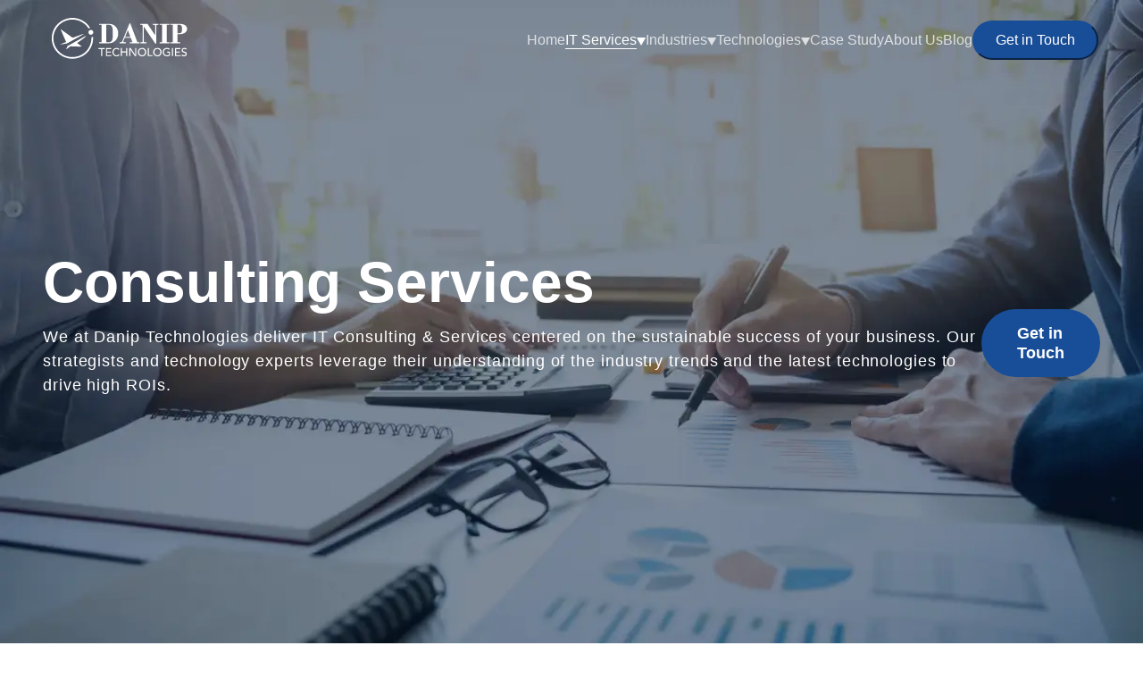

--- FILE ---
content_type: text/html
request_url: https://www.daniptechnologies.com/it-services/consulting
body_size: 626
content:
<!doctype html><html lang="en"><head><meta charset="utf-8"/><link rel="icon" href="/favicon.svg"/><meta name="google-site-verification" content="jXgwhbcl10IjCkIZ9P3oJ_PHrFOTDIuQVPpzsy7bHog"/><meta name="viewport" content="width=device-width,initial-scale=1"/><meta name="theme-color" content="#000000"/><meta name="description" content="Danip Technologies provides top-notch Mobile App Development Services in Dubai. Our expert team crafts innovative and user-friendly apps for iOS and Android platforms. Contact us today!"/><link rel="apple-touch-icon" href="/favicon.png"/><link rel="manifest" href="/manifest.json"/><title>Danip Technologies - Enabling Digital Transformation</title><meta name="google-site-verification" content="8R2aOgL4i-4b9mkqvAKQM8fdXgAvKgJN_K_OzepW_uc"/><script defer="defer" src="/static/js/main.ab6d9188.js"></script><link href="/static/css/main.535c70a7.css" rel="stylesheet"></head><body><noscript>You need to enable JavaScript to run this app.</noscript><div id="root"></div><script>function loadScript(t,e){const c=document.createElement("script");c.type="text/javascript",c.src=t,c.onload=e,document.head.appendChild(c)}</script></body><script>'undefined'=== typeof _trfq || (window._trfq = []);'undefined'=== typeof _trfd && (window._trfd=[]),_trfd.push({'tccl.baseHost':'secureserver.net'},{'ap':'cpsh-oh'},{'server':'sg2plzcpnl492043'},{'dcenter':'sg2'},{'cp_id':'9885597'},{'cp_cl':'8'}) // Monitoring performance to make your website faster. If you want to opt-out, please contact web hosting support.</script><script src='https://img1.wsimg.com/traffic-assets/js/tccl.min.js'></script></html>

--- FILE ---
content_type: text/javascript
request_url: https://www.daniptechnologies.com/static/js/942.5e50dabb.chunk.js
body_size: 4103
content:
"use strict";(self.webpackChunkdaniptechnologies=self.webpackChunkdaniptechnologies||[]).push([[942],{8369:(e,n,o)=>{o.d(n,{A:()=>l});var a=o(8168),t=o(5043);const c={icon:{tag:"svg",attrs:{viewBox:"64 64 896 896",focusable:"false"},children:[{tag:"path",attrs:{d:"M884 256h-75c-5.1 0-9.9 2.5-12.9 6.6L512 654.2 227.9 262.6c-3-4.1-7.8-6.6-12.9-6.6h-75c-6.5 0-10.3 7.4-6.5 12.7l352.6 486.1c12.8 17.6 39 17.6 51.7 0l352.6-486.1c3.9-5.3.1-12.7-6.4-12.7z"}}]},name:"down",theme:"outlined"};var r=o(2172),i=function(e,n){return t.createElement(r.A,(0,a.A)({},e,{ref:n,icon:c}))};const l=t.forwardRef(i)},9905:(e,n,o)=>{o.d(n,{A:()=>l});var a=o(8168),t=o(5043);const c={icon:{tag:"svg",attrs:{viewBox:"64 64 896 896",focusable:"false"},children:[{tag:"path",attrs:{d:"M765.7 486.8L314.9 134.7A7.97 7.97 0 00302 141v77.3c0 4.9 2.3 9.6 6.1 12.6l360 281.1-360 281.1c-3.9 3-6.1 7.7-6.1 12.6V883c0 6.7 7.7 10.4 12.9 6.3l450.8-352.1a31.96 31.96 0 000-50.4z"}}]},name:"right",theme:"outlined"};var r=o(2172),i=function(e,n){return t.createElement(r.A,(0,a.A)({},e,{ref:n,icon:c}))};const l=t.forwardRef(i)},7326:(e,n,o)=>{o.d(n,{A:()=>V});var a=o(5043),t=o(9905),c=o(8139),r=o.n(c),i=o(8168),l=o(436),d=o(5544),s=o(2284),p=o(8678),u=o(7907),v=o(3986),m=o(2149),f=o(4467),g=o(541),b=o(5001),h=a.forwardRef((function(e,n){var o=e.prefixCls,t=e.forceRender,c=e.className,i=e.style,l=e.children,s=e.isActive,p=e.role,u=a.useState(s||t),v=(0,d.A)(u,2),m=v[0],g=v[1];return a.useEffect((function(){(t||s)&&g(!0)}),[t,s]),m?a.createElement("div",{ref:n,className:r()("".concat(o,"-content"),(0,f.A)((0,f.A)({},"".concat(o,"-content-active"),s),"".concat(o,"-content-inactive"),!s),c),style:i,role:p},a.createElement("div",{className:"".concat(o,"-content-box")},l)):null}));h.displayName="PanelContent";const x=h;var A=["showArrow","headerClass","isActive","onItemClick","forceRender","className","prefixCls","collapsible","accordion","panelKey","extra","header","expandIcon","openMotion","destroyInactivePanel","children"];const y=a.forwardRef((function(e,n){var o=e.showArrow,t=void 0===o||o,c=e.headerClass,l=e.isActive,d=e.onItemClick,s=e.forceRender,p=e.className,u=e.prefixCls,m=e.collapsible,h=e.accordion,y=e.panelKey,C=e.extra,I=e.header,k=e.expandIcon,w=e.openMotion,N=e.destroyInactivePanel,P=e.children,E=(0,v.A)(e,A),S="disabled"===m,O="header"===m,R="icon"===m,M=null!==C&&void 0!==C&&"boolean"!==typeof C,B=function(){null===d||void 0===d||d(y)},j="function"===typeof k?k(e):a.createElement("i",{className:"arrow"});j&&(j=a.createElement("div",{className:"".concat(u,"-expand-icon"),onClick:["header","icon"].includes(m)?B:void 0},j));var z=r()((0,f.A)((0,f.A)((0,f.A)({},"".concat(u,"-item"),!0),"".concat(u,"-item-active"),l),"".concat(u,"-item-disabled"),S),p),H={className:r()(c,(0,f.A)((0,f.A)((0,f.A)({},"".concat(u,"-header"),!0),"".concat(u,"-header-collapsible-only"),O),"".concat(u,"-icon-collapsible-only"),R)),"aria-expanded":l,"aria-disabled":S,onKeyDown:function(e){"Enter"!==e.key&&e.keyCode!==b.A.ENTER&&e.which!==b.A.ENTER||B()}};return O||R||(H.onClick=B,H.role=h?"tab":"button",H.tabIndex=S?-1:0),a.createElement("div",(0,i.A)({},E,{ref:n,className:z}),a.createElement("div",H,t&&j,a.createElement("span",{className:"".concat(u,"-header-text"),onClick:"header"===m?B:void 0},I),M&&a.createElement("div",{className:"".concat(u,"-extra")},C)),a.createElement(g.Ay,(0,i.A)({visible:l,leavedClassName:"".concat(u,"-content-hidden")},w,{forceRender:s,removeOnLeave:N}),(function(e,n){var o=e.className,t=e.style;return a.createElement(x,{ref:n,prefixCls:u,className:o,style:t,isActive:l,forceRender:s,role:h?"tabpanel":void 0},P)})))}));var C=["children","label","key","collapsible","onItemClick","destroyInactivePanel"];const I=function(e,n,o){return Array.isArray(e)?function(e,n){var o=n.prefixCls,t=n.accordion,c=n.collapsible,r=n.destroyInactivePanel,l=n.onItemClick,d=n.activeKey,s=n.openMotion,p=n.expandIcon;return e.map((function(e,n){var u=e.children,m=e.label,f=e.key,g=e.collapsible,b=e.onItemClick,h=e.destroyInactivePanel,x=(0,v.A)(e,C),A=String(null!==f&&void 0!==f?f:n),I=null!==g&&void 0!==g?g:c,k=null!==h&&void 0!==h?h:r,w=!1;return w=t?d[0]===A:d.indexOf(A)>-1,a.createElement(y,(0,i.A)({},x,{prefixCls:o,key:A,panelKey:A,isActive:w,accordion:t,openMotion:s,expandIcon:p,header:m,collapsible:I,onItemClick:function(e){"disabled"!==I&&(l(e),null===b||void 0===b||b(e))},destroyInactivePanel:k}),u)}))}(e,o):(0,m.A)(n).map((function(e,n){return function(e,n,o){if(!e)return null;var t=o.prefixCls,c=o.accordion,r=o.collapsible,i=o.destroyInactivePanel,l=o.onItemClick,d=o.activeKey,s=o.openMotion,p=o.expandIcon,u=e.key||String(n),v=e.props,m=v.header,f=v.headerClass,g=v.destroyInactivePanel,b=v.collapsible,h=v.onItemClick,x=!1;x=c?d[0]===u:d.indexOf(u)>-1;var A=null!==b&&void 0!==b?b:r,y={key:u,panelKey:u,header:m,headerClass:f,isActive:x,prefixCls:t,destroyInactivePanel:null!==g&&void 0!==g?g:i,openMotion:s,accordion:c,children:e.props.children,onItemClick:function(e){"disabled"!==A&&(l(e),null===h||void 0===h||h(e))},expandIcon:p,collapsible:A};return"string"===typeof e.type?e:(Object.keys(y).forEach((function(e){"undefined"===typeof y[e]&&delete y[e]})),a.cloneElement(e,y))}(e,n,o)}))};var k=o(8060);function w(e){var n=e;if(!Array.isArray(n)){var o=(0,s.A)(n);n="number"===o||"string"===o?[n]:[]}return n.map((function(e){return String(e)}))}var N=a.forwardRef((function(e,n){var o=e.prefixCls,t=void 0===o?"rc-collapse":o,c=e.destroyInactivePanel,s=void 0!==c&&c,v=e.style,m=e.accordion,f=e.className,g=e.children,b=e.collapsible,h=e.openMotion,x=e.expandIcon,A=e.activeKey,y=e.defaultActiveKey,C=e.onChange,N=e.items,P=r()(t,f),E=(0,p.A)([],{value:A,onChange:function(e){return null===C||void 0===C?void 0:C(e)},defaultValue:y,postState:w}),S=(0,d.A)(E,2),O=S[0],R=S[1];(0,u.Ay)(!g,"[rc-collapse] `children` will be removed in next major version. Please use `items` instead.");var M=I(N,g,{prefixCls:t,accordion:m,openMotion:h,expandIcon:x,collapsible:b,destroyInactivePanel:s,onItemClick:function(e){return R((function(){return m?O[0]===e?[]:[e]:O.indexOf(e)>-1?O.filter((function(n){return n!==e})):[].concat((0,l.A)(O),[e])}))},activeKey:O});return a.createElement("div",(0,i.A)({ref:n,className:P,style:v,role:m?"tablist":void 0},(0,k.A)(e,{aria:!0,data:!0})),M)}));const P=Object.assign(N,{Panel:y}),E=P;P.Panel;var S=o(8574),O=o(3290),R=o(2701),M=o(5296),B=o(9122);const j=a.forwardRef(((e,n)=>{const{getPrefixCls:o}=a.useContext(M.QO),{prefixCls:t,className:c,showArrow:i=!0}=e,l=o("collapse",t),d=r()({["".concat(l,"-no-arrow")]:!i},c);return a.createElement(E.Panel,Object.assign({ref:n},e,{prefixCls:l,className:d}))}));var z=o(2754),H=o(4414),L=o(7770),K=o(4441),T=o(8365);const G=e=>{const{componentCls:n,contentBg:o,padding:a,headerBg:t,headerPadding:c,collapseHeaderPaddingSM:r,collapseHeaderPaddingLG:i,collapsePanelBorderRadius:l,lineWidth:d,lineType:s,colorBorder:p,colorText:u,colorTextHeading:v,colorTextDisabled:m,fontSizeLG:f,lineHeight:g,lineHeightLG:b,marginSM:h,paddingSM:x,paddingLG:A,paddingXS:y,motionDurationSlow:C,fontSizeIcon:I,contentPadding:k,fontHeight:w,fontHeightLG:N}=e,P="".concat((0,z.zA)(d)," ").concat(s," ").concat(p);return{[n]:Object.assign(Object.assign({},(0,H.dF)(e)),{backgroundColor:t,border:P,borderRadius:l,"&-rtl":{direction:"rtl"},["& > ".concat(n,"-item")]:{borderBottom:P,"&:last-child":{["\n            &,\n            & > ".concat(n,"-header")]:{borderRadius:"0 0 ".concat((0,z.zA)(l)," ").concat((0,z.zA)(l))}},["> ".concat(n,"-header")]:{position:"relative",display:"flex",flexWrap:"nowrap",alignItems:"flex-start",padding:c,color:v,lineHeight:g,cursor:"pointer",transition:"all ".concat(C,", visibility 0s"),["> ".concat(n,"-header-text")]:{flex:"auto"},"&:focus":{outline:"none"},["".concat(n,"-expand-icon")]:{height:w,display:"flex",alignItems:"center",paddingInlineEnd:h},["".concat(n,"-arrow")]:Object.assign(Object.assign({},(0,H.Nk)()),{fontSize:I,transition:"transform ".concat(C),svg:{transition:"transform ".concat(C)}}),["".concat(n,"-header-text")]:{marginInlineEnd:"auto"}},["".concat(n,"-icon-collapsible-only")]:{cursor:"unset",["".concat(n,"-expand-icon")]:{cursor:"pointer"}}},["".concat(n,"-content")]:{color:u,backgroundColor:o,borderTop:P,["& > ".concat(n,"-content-box")]:{padding:k},"&-hidden":{display:"none"}},"&-small":{["> ".concat(n,"-item")]:{["> ".concat(n,"-header")]:{padding:r,paddingInlineStart:y,["> ".concat(n,"-expand-icon")]:{marginInlineStart:e.calc(x).sub(y).equal()}},["> ".concat(n,"-content > ").concat(n,"-content-box")]:{padding:x}}},"&-large":{["> ".concat(n,"-item")]:{fontSize:f,lineHeight:b,["> ".concat(n,"-header")]:{padding:i,paddingInlineStart:a,["> ".concat(n,"-expand-icon")]:{height:N,marginInlineStart:e.calc(A).sub(a).equal()}},["> ".concat(n,"-content > ").concat(n,"-content-box")]:{padding:A}}},["".concat(n,"-item:last-child")]:{borderBottom:0,["> ".concat(n,"-content")]:{borderRadius:"0 0 ".concat((0,z.zA)(l)," ").concat((0,z.zA)(l))}},["& ".concat(n,"-item-disabled > ").concat(n,"-header")]:{"\n          &,\n          & > .arrow\n        ":{color:m,cursor:"not-allowed"}},["&".concat(n,"-icon-position-end")]:{["& > ".concat(n,"-item")]:{["> ".concat(n,"-header")]:{["".concat(n,"-expand-icon")]:{order:1,paddingInlineEnd:0,paddingInlineStart:h}}}}})}},X=e=>{const{componentCls:n}=e,o="> ".concat(n,"-item > ").concat(n,"-header ").concat(n,"-arrow");return{["".concat(n,"-rtl")]:{[o]:{transform:"rotate(180deg)"}}}},D=e=>{const{componentCls:n,headerBg:o,paddingXXS:a,colorBorder:t}=e;return{["".concat(n,"-borderless")]:{backgroundColor:o,border:0,["> ".concat(n,"-item")]:{borderBottom:"1px solid ".concat(t)},["\n        > ".concat(n,"-item:last-child,\n        > ").concat(n,"-item:last-child ").concat(n,"-header\n      ")]:{borderRadius:0},["> ".concat(n,"-item:last-child")]:{borderBottom:0},["> ".concat(n,"-item > ").concat(n,"-content")]:{backgroundColor:"transparent",borderTop:0},["> ".concat(n,"-item > ").concat(n,"-content > ").concat(n,"-content-box")]:{paddingTop:a}}}},F=e=>{const{componentCls:n,paddingSM:o}=e;return{["".concat(n,"-ghost")]:{backgroundColor:"transparent",border:0,["> ".concat(n,"-item")]:{borderBottom:0,["> ".concat(n,"-content")]:{backgroundColor:"transparent",border:0,["> ".concat(n,"-content-box")]:{paddingBlock:o}}}}}},q=(0,K.OF)("Collapse",(e=>{const n=(0,T.h1)(e,{collapseHeaderPaddingSM:"".concat((0,z.zA)(e.paddingXS)," ").concat((0,z.zA)(e.paddingSM)),collapseHeaderPaddingLG:"".concat((0,z.zA)(e.padding)," ").concat((0,z.zA)(e.paddingLG)),collapsePanelBorderRadius:e.borderRadiusLG});return[G(n),D(n),F(n),X(n),(0,L.A)(n)]}),(e=>({headerPadding:"".concat(e.paddingSM,"px ").concat(e.padding,"px"),headerBg:e.colorFillAlter,contentPadding:"".concat(e.padding,"px 16px"),contentBg:e.colorBgContainer}))),Q=a.forwardRef(((e,n)=>{const{getPrefixCls:o,direction:c,collapse:i}=a.useContext(M.QO),{prefixCls:l,className:d,rootClassName:s,style:p,bordered:u=!0,ghost:v,size:f,expandIconPosition:g="start",children:b,expandIcon:h}=e,x=(0,B.A)((e=>{var n;return null!==(n=null!==f&&void 0!==f?f:e)&&void 0!==n?n:"middle"})),A=o("collapse",l),y=o(),[C,I,k]=q(A);const w=a.useMemo((()=>"left"===g?"start":"right"===g?"end":g),[g]),N=null!==h&&void 0!==h?h:null===i||void 0===i?void 0:i.expandIcon,P=a.useCallback((function(){let e=arguments.length>0&&void 0!==arguments[0]?arguments[0]:{};const n="function"===typeof N?N(e):a.createElement(t.A,{rotate:e.isActive?90:void 0,"aria-label":e.isActive?"expanded":"collapsed"});return(0,R.Ob)(n,(()=>{var e;return{className:r()(null===(e=null===n||void 0===n?void 0:n.props)||void 0===e?void 0:e.className,"".concat(A,"-arrow"))}}))}),[N,A]),j=r()("".concat(A,"-icon-position-").concat(w),{["".concat(A,"-borderless")]:!u,["".concat(A,"-rtl")]:"rtl"===c,["".concat(A,"-ghost")]:!!v,["".concat(A,"-").concat(x)]:"middle"!==x},null===i||void 0===i?void 0:i.className,d,s,I,k),z=Object.assign(Object.assign({},(0,O.A)(y)),{motionAppear:!1,leavedClassName:"".concat(A,"-content-hidden")}),H=a.useMemo((()=>b?(0,m.A)(b).map(((e,n)=>{var o,a;if(null===(o=e.props)||void 0===o?void 0:o.disabled){const o=null!==(a=e.key)&&void 0!==a?a:String(n),{disabled:t,collapsible:c}=e.props,r=Object.assign(Object.assign({},(0,S.A)(e.props,["disabled"])),{key:o,collapsible:null!==c&&void 0!==c?c:t?"disabled":void 0});return(0,R.Ob)(e,r)}return e})):null),[b]);return C(a.createElement(E,Object.assign({ref:n,openMotion:z},(0,S.A)(e,["rootClassName"]),{expandIcon:P,prefixCls:A,className:j,style:Object.assign(Object.assign({},null===i||void 0===i?void 0:i.style),p)}),H))}));const V=Object.assign(Q,{Panel:j})}}]);
//# sourceMappingURL=942.5e50dabb.chunk.js.map

--- FILE ---
content_type: image/svg+xml
request_url: https://www.daniptechnologies.com/static/media/workCloselywhiteIcon.96d808e82cd1fa8f1106344e8711c34f.svg
body_size: 4804
content:
<svg width="28" height="30" viewBox="0 0 28 30" fill="none" xmlns="http://www.w3.org/2000/svg">
<path d="M22.9926 29.0789C23.2552 29.0787 23.4886 29.0787 23.722 29.0784C24.1425 29.0778 24.1427 29.0777 24.1444 28.6419C24.1452 28.408 24.1411 28.1741 24.1462 27.9403C24.1544 27.567 24.3258 27.351 24.6108 27.345C24.8905 27.3391 25.077 27.553 25.0939 27.9257C25.1071 28.2175 25.1053 28.5104 25.099 28.8025C25.0948 28.9948 25.1559 29.092 25.3667 29.0817C25.6287 29.0689 25.8918 29.0751 26.1542 29.0801C26.3128 29.0831 26.4031 29.0446 26.4189 28.8571C26.4479 28.5132 26.6234 28.3588 26.9138 28.3801C27.1797 28.3997 27.3254 28.5834 27.3305 28.911C27.3334 29.0961 27.3338 29.2813 27.3305 29.4664C27.3239 29.8328 27.1631 29.9896 26.7902 29.9977C26.7318 29.9989 26.6735 29.9985 26.6151 29.9985C18.2323 29.9985 9.84945 29.9984 1.46661 29.9982C1.34993 29.9982 1.23242 30.0045 1.11672 29.9932C0.859249 29.9682 0.6845 29.8207 0.688103 29.5633C0.702404 28.5419 0.600366 27.5165 0.74303 26.4994C0.930778 25.161 2.26647 23.9538 3.61525 23.8734C3.75947 23.8648 3.90289 23.8428 4.0952 23.8217C3.33155 22.8814 3.07785 21.856 3.44633 20.7222C3.69449 19.9585 4.19393 19.3951 4.89552 18.9994C6.28737 18.2143 8.47825 18.6604 9.29243 20.7176C9.6265 20.4007 9.99613 20.1599 10.4107 19.9895C10.8297 19.8173 11.2707 19.7705 11.773 19.7434C11.4496 19.3596 11.1663 18.9801 11.0897 18.5314C11.0166 18.1032 10.7604 17.9689 10.4137 17.8118C7.33803 16.4189 5.43335 14.0729 4.88408 10.7207C4.20709 6.58912 6.36988 2.59603 10.1561 0.8472C15.5783 -1.65729 21.9589 1.63515 23.0798 7.51372C23.3832 9.10492 23.2912 10.6683 22.7811 12.2066C22.7309 12.3581 22.6702 12.5002 22.528 12.586C22.3627 12.6856 22.1915 12.6885 22.0365 12.5706C21.8567 12.4338 21.7913 12.2518 21.862 12.028C22.0203 11.527 22.1492 11.0205 22.2262 10.4983C22.5158 8.53408 22.162 6.69066 21.1346 5.00279C19.7324 2.69913 17.6667 1.33724 14.9989 1.00876C10.5865 0.465465 6.65438 3.48246 5.85367 7.67755C5.12617 11.4891 6.98337 15.1518 10.4654 16.815C10.6212 16.8894 10.773 16.9803 10.9692 16.9953C11.0928 16.6698 11.1846 16.332 11.37 16.0335C11.6207 15.6299 11.9334 15.2869 12.3379 15.0375C12.4956 14.9403 12.5605 14.8375 12.4801 14.6567C12.4412 14.5692 12.4307 14.4691 12.4061 14.375C12.1759 13.4936 12.1737 13.4975 11.3941 13.0576C11.2735 12.9896 11.1709 13.0128 11.0607 13.0406C10.7313 13.1237 10.4046 13.2179 10.0747 13.2984C9.53748 13.4295 9.1691 13.2706 8.89373 12.7946C8.71334 12.4829 8.52822 12.1733 8.36134 11.8543C8.1483 11.447 8.20051 11.0652 8.51418 10.7249C8.75154 10.4674 8.99954 10.2191 9.25296 9.97737C9.39129 9.84543 9.41459 9.69371 9.44075 9.51198C9.52318 8.93922 9.29636 8.53253 8.86847 8.17747C8.61157 7.96429 8.35047 7.73352 8.26366 7.3749C8.2024 7.12184 8.24311 6.88984 8.36298 6.67103C8.54071 6.34657 8.72373 6.02454 8.91733 5.70938C9.17919 5.28312 9.55059 5.13365 10.0409 5.24257C10.1735 5.27202 10.3154 5.28747 10.4339 5.34733C11.0158 5.64119 11.524 5.48272 12.0174 5.12989C12.1221 5.05499 12.1822 4.97384 12.2144 4.85825C12.3112 4.51164 12.4045 4.16398 12.5073 3.8192C12.6505 3.33953 12.9621 3.091 13.4648 3.07163C13.8241 3.05779 14.1848 3.05763 14.544 3.07137C15.0517 3.09078 15.349 3.3295 15.5033 3.81626C15.5415 3.93668 15.5731 4.05925 15.606 4.18129C15.8406 5.0516 15.8414 5.0499 16.6188 5.49642C16.7129 5.55048 16.7941 5.55233 16.8938 5.52503C17.2308 5.43273 17.5697 5.34744 17.9085 5.26157C18.4621 5.12123 18.8342 5.27082 19.1203 5.75449C19.2987 6.05614 19.4776 6.35802 19.6412 6.66781C19.8537 7.07015 19.8257 7.45819 19.5124 7.8011C19.2761 8.05966 19.0337 8.3135 18.7804 8.55521C18.6269 8.70178 18.595 8.86677 18.5694 9.07096C18.5034 9.59602 18.6873 9.97685 19.0829 10.3147C19.357 10.5487 19.6579 10.7837 19.7481 11.1783C19.8088 11.4438 19.7572 11.6809 19.631 11.9078C19.4559 12.2226 19.2795 12.537 19.091 12.8438C18.8309 13.267 18.4541 13.4183 17.9655 13.3093C17.833 13.2798 17.6949 13.2588 17.5721 13.2048C17.0316 12.9667 16.5382 13.0026 16.0633 13.3828C15.9277 13.4914 15.8168 13.5802 15.7747 13.7549C15.6973 14.0762 15.6087 14.3951 15.5138 14.7117C15.4775 14.8326 15.4904 14.916 15.6009 14.985C16.3387 15.446 16.8009 16.1063 17.0104 16.9488C17.0145 16.9652 17.0339 16.9778 17.0666 17.0162C17.6723 16.7966 18.2335 16.4742 18.7674 16.102C19.6149 15.5113 20.3246 14.7831 20.9023 13.9258C20.9349 13.8773 20.9676 13.8286 21.0046 13.7836C21.1809 13.5689 21.4802 13.5128 21.6784 13.6557C21.8663 13.7911 21.911 14.0734 21.7661 14.3146C21.5348 14.6996 21.2588 15.053 20.9613 15.3883C19.9553 16.5222 18.7542 17.3803 17.3375 17.9225C17.1315 18.0013 17.0303 18.1082 16.9872 18.3282C16.8867 18.8422 16.6242 19.2847 16.2468 19.7342C17.2143 19.7756 18.0349 20.0529 18.7322 20.7268C19.1886 19.6136 19.9598 18.8991 21.1212 18.6797C21.9969 18.5142 22.8044 18.7247 23.5166 19.2551C24.7677 20.1868 25.2842 22.2005 23.915 23.8285C24.2004 23.8635 24.4778 23.8775 24.7464 23.9337C26.1016 24.2172 27.1303 25.336 27.311 26.7069C27.3436 26.9548 27.1926 27.1789 26.955 27.2351C26.7267 27.289 26.5083 27.1716 26.4209 26.9396C26.3903 26.8585 26.3747 26.7711 26.3583 26.6854C26.1528 25.6132 25.1955 24.7994 24.1065 24.7927C22.7353 24.7842 21.364 24.7949 19.9929 24.785C19.7481 24.7833 19.6775 24.8668 19.6794 25.1053C19.6889 26.3233 19.6911 27.5416 19.6781 28.7596C19.6753 29.0267 19.7702 29.0863 20.0169 29.0833C20.999 29.0716 21.9813 29.0787 22.9926 29.0789ZM16.4918 28.9157C16.4931 28.8183 16.4955 28.7208 16.4955 28.6234C16.496 27.1225 16.4943 25.6216 16.498 24.1207C16.4989 23.7704 16.6796 23.5766 16.9735 23.5843C17.2565 23.5916 17.4062 23.7735 17.4117 24.1218C17.4153 24.3459 17.4154 24.5701 17.4157 24.7942C17.4159 24.9258 17.4736 24.9884 17.611 24.9864C17.9319 24.9818 18.2529 24.9839 18.5738 24.9849C18.7113 24.9854 18.7604 24.917 18.7571 24.7833C18.7409 24.1317 18.7954 23.4804 18.7283 22.8278C18.6043 21.6226 17.6304 20.704 16.4245 20.6988C14.81 20.6919 13.1955 20.6928 11.581 20.6983C10.5374 20.7019 9.59797 21.4152 9.35893 22.4336C9.17741 23.207 9.28704 24.0041 9.27687 24.7909C9.27493 24.9412 9.36553 24.9888 9.50541 24.9865C9.78738 24.982 10.0697 24.9787 10.3515 24.9878C10.5476 24.9941 10.6061 24.9025 10.5995 24.7211C10.5914 24.4973 10.5939 24.2727 10.6024 24.0488C10.6137 23.7504 10.7815 23.5817 11.0504 23.5844C11.3209 23.587 11.4972 23.7562 11.5112 24.0447C11.5217 24.2586 11.5151 24.4734 11.5152 24.6878C11.5154 25.3018 11.5193 25.9159 11.5135 26.5298C11.5104 26.8519 11.3199 27.0638 11.0546 27.0648C10.7871 27.0657 10.6057 26.8554 10.5994 26.5339C10.5968 26.3975 10.5976 26.261 10.5985 26.1246C10.5993 25.9855 10.5457 25.9032 10.3932 25.9043C10.082 25.9066 9.77077 25.9055 9.45956 25.9038C9.31084 25.903 9.25479 25.9757 9.25605 26.1219C9.26388 27.0281 9.27138 27.9343 9.26894 28.8405C9.26847 29.0144 9.31415 29.0908 9.49762 29.0814C9.72073 29.07 9.94487 29.079 10.1686 29.0788C10.5768 29.0786 10.5768 29.0785 10.5977 28.6739C10.6172 28.2972 10.9084 28.0848 11.2292 28.2219C11.4714 28.3254 11.5363 28.5355 11.5132 28.7768C11.4918 29.0014 11.5689 29.0847 11.8063 29.0832C13.2652 29.0738 14.7241 29.0793 16.183 29.0773C16.2936 29.0772 16.425 29.1135 16.4918 28.9157ZM18.8096 7.13167C18.666 6.86756 18.5169 6.60628 18.3811 6.33825C18.3005 6.17922 18.1986 6.14436 18.028 6.19341C17.6365 6.30598 17.2364 6.38908 16.8458 6.50448C16.6273 6.56904 16.4444 6.53553 16.2729 6.39896C16.0043 6.18521 15.7066 6.02113 15.3921 5.88907C15.1681 5.79498 15.0329 5.64035 14.9735 5.40325C14.8909 5.07327 14.7721 4.75107 14.709 4.41788C14.6516 4.11448 14.5215 4.00744 14.2021 4.01761C13.4104 4.04282 13.386 4.02012 13.2152 4.804C13.0834 5.40877 12.8814 5.91977 12.213 6.08626C12.1859 6.09303 12.1607 6.11222 12.1373 6.12938C11.3448 6.71108 11.5466 6.58241 10.5887 6.35709C9.69172 6.14611 9.69861 6.13656 9.27851 6.95886C9.2026 7.10744 9.21546 7.20072 9.3315 7.31488C9.62267 7.60134 9.89942 7.90248 10.1892 8.19047C10.3621 8.3624 10.443 8.56119 10.3889 8.79819C10.3382 9.0205 10.302 9.25749 10.3588 9.46408C10.5081 10.007 10.2535 10.3564 9.87309 10.6693C9.84321 10.6939 9.81839 10.7246 9.79115 10.7524C9.13204 11.4248 9.13588 11.4224 9.64045 12.2301C9.72949 12.3726 9.81472 12.4042 9.97169 12.3595C10.3635 12.248 10.7633 12.1646 11.1535 12.0482C11.3824 11.9799 11.57 12.0188 11.7529 12.1597C12.0237 12.3683 12.3164 12.5429 12.6339 12.6691C12.8636 12.7605 12.9854 12.9225 13.0433 13.1591C13.124 13.4894 13.2496 13.8104 13.3086 14.1437C13.3648 14.4614 13.5185 14.5407 13.8242 14.5331C14.5931 14.514 14.6265 14.536 14.7877 13.7906C14.9254 13.1539 15.1415 12.6267 15.8344 12.4459C15.8525 12.4412 15.8691 12.4282 15.8848 12.4169C16.6573 11.8594 16.4288 11.9529 17.4055 12.1934C18.2972 12.4129 18.2907 12.4209 18.7267 11.6086C18.8098 11.4538 18.8038 11.3515 18.6762 11.2274C18.3905 10.9494 18.1219 10.6537 17.839 10.3727C17.6509 10.1859 17.5769 9.97951 17.6316 9.71257C17.6904 9.42538 17.6911 9.12925 17.6312 8.84237C17.5731 8.5639 17.6551 8.35232 17.8495 8.15715C18.1718 7.83355 18.4829 7.49879 18.8096 7.13167ZM2.91209 28.5969C2.91448 28.3535 2.90349 28.1089 2.92248 27.8667C2.9491 27.5273 3.13188 27.3384 3.39776 27.3427C3.67828 27.3471 3.85863 27.557 3.86652 27.9029C3.87318 28.195 3.87961 28.4879 3.86545 28.7795C3.85437 29.0076 3.9354 29.0846 4.16625 29.083C5.45922 29.074 6.75231 29.0746 8.0453 29.0824C8.26358 29.0837 8.33118 29.0083 8.32991 28.7943C8.32255 27.5571 8.32075 26.3197 8.33079 25.0825C8.33273 24.8436 8.2442 24.7848 8.02309 24.786C6.65231 24.7936 5.28145 24.7847 3.91069 24.7926C2.7849 24.7991 1.81925 25.6519 1.64731 26.7694C1.53991 27.4674 1.6223 28.1695 1.59593 28.8692C1.59032 29.0179 1.65816 29.0814 1.80538 29.0788C2.02892 29.0749 2.25258 29.0789 2.47618 29.0787C2.91007 29.0784 2.91007 29.0781 2.91209 28.5969ZM19.652 20.9909C19.5339 21.3664 19.4921 21.7412 19.5657 22.1379C19.7725 23.2527 20.9284 24.0261 22.0889 23.8065C23.1951 23.5971 23.9879 22.4312 23.7648 21.3417C23.5723 20.4015 22.8264 19.6735 21.9686 19.5886C20.9082 19.4837 20.0843 19.9712 19.652 20.9909ZM14.0857 15.4906C13.9113 15.4953 13.737 15.4827 13.5634 15.5223C12.3303 15.8037 11.7632 16.9087 11.8815 17.8558C12.0283 19.0318 12.9899 19.8029 14.1587 19.7371C15.2679 19.6747 16.1474 18.7305 16.1444 17.6054C16.1414 16.4889 15.2393 15.5381 14.0857 15.4906ZM4.22195 21.8619C4.28963 22.7284 4.87971 23.4838 5.69457 23.7471C6.48954 24.004 7.41231 23.7478 7.9504 23.1208C8.53683 22.4375 8.65091 21.5155 8.24646 20.7281C7.79753 19.8541 6.80785 19.3963 5.86974 19.6287C4.83863 19.8841 4.21892 20.7039 4.22195 21.8619ZM18.0064 29.079C18.1228 29.079 18.2408 29.0668 18.3553 29.0814C18.6423 29.1182 18.7453 29.016 18.7431 28.7127C18.737 27.8676 18.7097 27.0217 18.7592 26.1766C18.7706 25.9831 18.6867 25.8922 18.4828 25.9012C18.2311 25.9122 17.9777 25.916 17.7265 25.8998C17.4837 25.8841 17.4044 25.9777 17.408 26.2186C17.4194 26.9961 17.4132 27.7738 17.4124 28.5515C17.4117 29.1595 17.3876 29.0719 18.0064 29.079Z" fill="white"/>
<path d="M14.8822 10.8093C13.6989 11.4699 12.2992 10.6493 12.2419 9.32929C12.2055 8.49384 12.7852 7.75195 13.6048 7.55724C14.4203 7.3635 15.2635 7.77687 15.6077 8.53918C15.9561 9.3106 15.7236 10.2066 15.0463 10.7012C14.9993 10.7356 14.95 10.7669 14.8822 10.8093ZM14.7644 8.97171C14.5748 8.57861 14.2944 8.41851 13.883 8.4684C13.5481 8.50901 13.2635 8.77437 13.2084 9.09751C13.1417 9.48785 13.2943 9.83814 13.6296 10.0034C13.9177 10.1454 14.2116 10.1373 14.4806 9.94389C14.8056 9.71018 14.8747 9.38803 14.7644 8.97171Z" fill="white"/>
</svg>


--- FILE ---
content_type: image/svg+xml
request_url: https://www.daniptechnologies.com/static/media/AfterSaleswhiteIocn.90e8c4773d5d8163ec6efc223b804c30.svg
body_size: 5040
content:
<svg width="27" height="32" viewBox="0 0 27 32" fill="none" xmlns="http://www.w3.org/2000/svg">
<path fill-rule="evenodd" clip-rule="evenodd" d="M7.93513 29.5215L8.88013 29.5215L21.2817 29.5215L21.333 29.5212L21.3633 29.5209C21.4299 29.5202 21.4964 29.5194 21.5627 29.5231C21.7711 29.5347 21.8899 29.6327 21.8855 29.8566C21.8823 30.0128 21.8831 30.169 21.8839 30.3252C21.8843 30.4085 21.8848 30.4918 21.8846 30.5751C21.8837 31.0243 21.8487 31.0607 21.4069 31.0607C20.2028 31.0609 18.9987 31.061 17.7946 31.061L14.7844 31.0611L14.7536 31.0609L14.7145 31.0603H14.7145H14.7144H14.7144C14.6437 31.0592 14.5729 31.058 14.5037 31.0676C14.2404 31.1042 14.0803 31.266 14.0776 31.5252C14.0749 31.7843 14.2312 31.9499 14.4942 31.9907C14.5643 32.0016 14.6365 32.0004 14.7084 31.9993H14.7084H14.7085H14.7085H14.7085H14.7086H14.7086H14.7086H14.7087H14.7087H14.7088H14.7088H14.7089H14.709H14.709H14.7091C14.731 31.999 14.7529 31.9986 14.7747 31.9986C18.1068 31.9989 21.4389 31.9992 24.7709 31.9987C25.6133 31.9986 26.009 31.6024 26.0094 30.7567C26.0104 28.7158 26.0109 26.6749 26.0083 24.634L26.0083 24.5661C26.0083 24.3284 26.0083 24.0886 25.9741 23.855C25.6932 21.9391 24.5908 20.6804 22.8261 19.9637L22.8051 19.9552C22.2409 19.7262 22.2383 19.7251 22.238 19.1005C22.2375 17.9421 21.6918 17.3914 20.5429 17.3911C20.2643 17.391 19.9858 17.3907 19.7072 17.3904C18.7467 17.3895 17.7861 17.3885 16.8256 17.3956C16.624 17.3971 16.5546 17.3488 16.5656 17.1393C16.5836 16.7967 16.5769 16.4522 16.5674 16.1088C16.5635 15.9697 16.609 15.8804 16.7172 15.7939C17.0849 15.4996 17.4076 15.1594 17.6627 14.7627C17.7563 14.6171 17.8636 14.5636 18.0361 14.5453C19.0944 14.4334 19.8286 13.7997 20.0319 12.8264C20.1009 12.4961 20.0885 12.1586 20.0762 11.8232C20.074 11.763 20.0717 11.7027 20.07 11.6426C20.0638 11.4288 20.119 11.3473 20.3408 11.2908C21.1358 11.0881 21.7315 10.6072 22.1238 9.88559C22.2653 9.62532 22.1973 9.35844 21.9635 9.23702C21.7159 9.10845 21.5007 9.16868 21.3361 9.39468C21.301 9.44274 21.2684 9.49249 21.2357 9.54224L21.2357 9.54228L21.2356 9.54233L21.2356 9.54239L21.2356 9.54245L21.2355 9.54254L21.2354 9.54264L21.2354 9.54273L21.2353 9.54282L21.2353 9.54292L21.2352 9.54301L21.2351 9.54311L21.2351 9.5432L21.235 9.5433C21.2109 9.58007 21.1867 9.61685 21.1616 9.65293C20.954 9.95128 20.6737 10.1574 20.3451 10.3065C20.1509 10.3946 20.063 10.3926 20.0695 10.1288C20.0821 9.61458 20.0798 9.09997 20.0774 8.58537C20.0765 8.38141 20.0756 8.17746 20.0756 7.97353V6.69194C20.6491 6.83581 21.0171 7.17462 21.3047 7.6312C21.4836 7.91517 21.7637 7.97978 21.9929 7.8246C22.2177 7.67239 22.2598 7.42316 22.0941 7.13525C21.6844 6.42292 21.0782 5.9578 20.2797 5.77041C20.0722 5.72171 20.0231 5.63348 19.9944 5.4437C19.7945 4.12077 19.2359 2.96534 18.3076 2.00172C16.9008 0.541481 15.1594 -0.0492364 13.1523 0.00319002C9.99801 0.0855797 7.41333 2.29592 6.90185 5.40483C6.86412 5.6342 6.79434 5.73165 6.56149 5.78981C5.29483 6.1062 4.41479 7.26516 4.43082 8.561C4.44723 9.88665 5.34337 11.0063 6.63369 11.3117C6.65389 11.3165 6.6747 11.3202 6.69554 11.3238C6.77803 11.3383 6.86077 11.3528 6.90597 11.4374C7.13725 11.8698 7.53324 11.9658 7.96811 11.9231C8.27414 11.893 8.34374 12.0071 8.36143 12.2905C8.43689 13.4993 8.86105 14.5982 9.77337 15.3865C10.3551 15.8891 10.5026 16.4148 10.4422 17.1106C10.4215 17.3487 10.3655 17.3982 10.1401 17.3962C8.86979 17.3854 7.59938 17.3872 6.32905 17.3925C5.57406 17.3957 5.0068 17.7927 4.83414 18.4298C4.7684 18.6723 4.76698 18.9232 4.7686 19.1739L4.76862 19.1765C4.77225 19.7394 4.77232 19.7491 4.25875 19.9338C2.34015 20.624 0.942122 22.3631 0.989448 24.6765C1.01782 26.0631 1.01103 27.4505 1.00424 28.8379C1.00115 29.4708 0.998053 30.1037 0.998295 30.7365C0.998626 31.6016 1.39249 31.9986 2.24986 31.9987C5.54028 31.9992 8.83071 31.9991 12.1211 31.9981L12.1715 31.9983C12.2697 31.999 12.3696 31.9997 12.4622 31.9758C12.8017 31.8883 12.9265 31.4954 12.7051 31.2331C12.5789 31.0836 12.4082 31.0593 12.2244 31.0598C11.5395 31.0616 10.8546 31.0613 10.1697 31.0611L9.44425 31.0609L8.36077 31.061H8.35413C7.42632 31.0611 6.49852 31.0612 5.57072 31.0606C5.16909 31.0603 5.1253 31.0144 5.12327 30.6074C5.12253 30.4593 5.12275 30.3112 5.12296 30.1631L5.12311 30.0451C5.1236 29.563 5.16578 29.5217 5.6626 29.5216C6.39866 29.5214 7.13473 29.5214 7.88119 29.5215H7.88642H7.89168H7.89697H7.90231H7.90768H7.91309H7.91854H7.92403H7.92956H7.93513ZM21.2991 26.0071L21.2989 25.1878L21.2989 23.4809V23.4758V23.4708V23.4657V23.4607V23.4557V23.4507V23.4457V23.4408V23.4359V23.4309C21.299 21.968 21.299 20.5165 21.2987 19.0649C21.2986 18.4751 21.1518 18.3296 20.5576 18.3295C15.8509 18.3293 11.1442 18.3292 6.43749 18.3296C5.86313 18.3296 5.70797 18.4812 5.70785 19.045C5.70722 21.9919 5.70718 24.9388 5.70793 27.8857C5.70807 28.4229 5.86157 28.5819 6.38632 28.582C11.1347 28.5829 15.8831 28.583 20.6314 28.5819C21.1389 28.5818 21.2972 28.4195 21.2983 27.9057C21.2997 27.2801 21.2994 26.6545 21.2991 26.0182V26.0172V26.0161V26.015V26.0139V26.0127V26.0116V26.0105V26.0094V26.0082V26.0071ZM15.9102 6.53866C16.1099 6.36989 16.2682 6.3638 16.4046 6.58697C16.4336 6.6345 16.4743 6.67488 16.515 6.71529C16.534 6.73418 16.5531 6.75308 16.5709 6.77272C16.6773 6.88977 16.7964 7.00194 16.9154 7.11411L16.9154 7.11412C17.1871 7.3701 17.4588 7.62609 17.5806 7.94018C17.7083 8.26955 17.6779 8.66239 17.6479 9.0522V9.05223V9.05226V9.05229V9.05231V9.05235V9.05236V9.05238V9.0524V9.05241C17.6366 9.19875 17.6253 9.34466 17.6224 9.48661C17.6155 9.83134 17.6207 10.1763 17.6258 10.5212C17.6358 11.196 17.6458 11.8707 17.5658 12.5437C17.5642 12.5567 17.5629 12.5698 17.5615 12.5829L17.5615 12.583C17.5586 12.6113 17.5557 12.6397 17.5507 12.6676C17.3816 13.6147 17.3724 13.6224 16.4238 13.6224C16.3623 13.6224 16.3007 13.6216 16.2391 13.6209C16.1028 13.6192 15.9664 13.6175 15.8304 13.6241L15.8163 13.6248C15.4489 13.6428 15.1123 13.6592 14.8862 13.2471C14.7461 12.9918 14.4361 12.8878 14.1304 12.8761L14.1034 12.8751H14.1033C13.8527 12.8655 13.6007 12.8559 13.3509 12.871C12.6861 12.9113 12.1848 13.4549 12.1958 14.1061C12.2067 14.7569 12.7254 15.2868 13.3865 15.3149C13.6047 15.3242 13.8242 15.3264 14.0421 15.3142C14.4727 15.2902 14.8287 15.1147 15.0492 14.7337C15.1295 14.5948 15.218 14.5537 15.3695 14.5572C15.6548 14.564 15.9404 14.5628 16.2459 14.5615C16.3718 14.561 16.5011 14.5605 16.6352 14.5605C16.0077 15.2935 15.2614 15.7331 14.3809 15.9237C12.0556 16.4271 9.87614 15.0273 9.35391 12.7117C9.28972 12.4271 9.26266 12.1365 9.26238 11.8445C9.26206 11.5103 9.26248 11.1761 9.26289 10.8419C9.26386 10.0621 9.26482 9.28236 9.25646 8.50271C9.25405 8.27729 9.32231 8.23007 9.53638 8.23665C11.8211 8.30688 13.9335 7.71776 15.9102 6.53866ZM18.4483 3.77363C16.8973 1.01383 13.6543 0.364364 11.0803 1.38948C9.57265 2.07725 8.55623 3.18681 8.01649 4.72826C7.8754 5.13121 7.88435 5.13434 8.30691 5.14674C8.91549 5.16459 9.25574 5.51757 9.25925 6.13633C9.25971 6.21665 9.2607 6.29701 9.26168 6.37737V6.37739V6.37741V6.37744V6.37746V6.37749V6.37751V6.37754V6.37756C9.26453 6.60946 9.26738 6.8414 9.25752 7.07276C9.24987 7.25244 9.31397 7.29987 9.48672 7.30671C10.218 7.33567 10.9434 7.28242 11.6619 7.15607C13.0044 6.91997 14.2586 6.44404 15.4256 5.73679C16.204 5.26505 16.4948 5.31108 17.1235 5.98293C17.2249 6.09133 17.326 6.20006 17.4411 6.3238L17.6258 6.52241C17.6258 6.44667 17.6252 6.38008 17.6247 6.31952V6.31948V6.31943V6.31939V6.31935V6.31931V6.31927V6.31923V6.3192C17.6237 6.20277 17.6228 6.10864 17.6267 6.01471C17.6456 5.56107 17.936 5.23457 18.387 5.16561C18.5095 5.14688 18.6371 5.13765 18.7599 5.14991C18.9639 5.17027 18.9824 5.08143 18.9311 4.91775C18.8065 4.52073 18.6526 4.13722 18.4483 3.77363ZM1.93616 29.9364C1.93647 29.3682 1.93515 28.8028 1.93385 28.2394C1.93087 26.9554 1.92792 25.6818 1.94414 24.4085C1.96629 22.6697 3.06344 21.2688 4.74179 20.7741C4.78284 20.853 4.77725 20.9366 4.77173 21.0192C4.76983 21.0477 4.76794 21.0761 4.76796 21.1041C4.76965 22.9084 4.76961 24.7128 4.76956 26.5171V26.5178L4.76955 27.7877C4.76957 28.5309 4.76871 28.5323 4.38378 29.1369L4.3807 29.1417C4.24302 29.358 4.18188 29.5972 4.18437 29.8534C4.18544 29.9632 4.18559 30.0731 4.18574 30.1829V30.1829C4.18606 30.4167 4.18638 30.6503 4.19556 30.8837C4.20079 31.0167 4.17534 31.0654 4.03224 31.0638C3.40769 31.0569 2.78299 31.058 2.15839 31.0627C1.99851 31.0639 1.93176 31.0023 1.93477 30.8421C1.93861 30.6384 1.93779 30.4346 1.93693 30.2201C1.93656 30.1278 1.93618 30.0335 1.93616 29.9364ZM25.0696 27.4617V27.4617V27.4616V27.4615V27.4615C25.0701 27.0802 25.0706 26.6974 25.0706 26.3126C25.0705 26.1172 25.0702 25.9248 25.07 25.7346V25.7333V25.732V25.7319V25.7319V25.7319V25.7319V25.7319V25.7319C25.0693 25.3148 25.0687 24.9079 25.0708 24.501C25.076 23.4881 24.7446 22.6054 24.0481 21.8674C23.5513 21.3411 22.9629 20.9619 22.2372 20.7637V21.1367L22.2371 22.605C22.237 24.354 22.2369 26.103 22.2385 27.8519C22.2387 28.0719 22.2377 28.2954 22.1636 28.4994C22.1071 28.655 22.1495 28.7219 22.2736 28.7991C22.6394 29.0265 22.8067 29.3727 22.8181 29.7932C22.8276 30.1468 22.829 30.5015 22.812 30.8547C22.8041 31.0177 22.8392 31.0678 23.008 31.0648C23.5804 31.0545 24.1537 31.0465 24.7256 31.0671C25.0023 31.0771 25.0792 30.9922 25.0767 30.7165C25.067 29.636 25.0683 28.5555 25.0696 27.4622V27.4621V27.4621V27.462V27.4619V27.4619V27.4618V27.4617ZM6.8132 10.1091C6.80091 10.1435 6.80767 10.1875 6.81409 10.2292C6.82796 10.3195 6.84025 10.3995 6.65539 10.35C5.91206 10.1511 5.33834 9.31154 5.37145 8.45023C5.4041 7.60093 6.01315 6.85831 6.8132 6.71067L6.8132 10.1091ZM7.75327 7.16868C7.75205 7.29941 7.7508 7.43215 7.7508 7.5677C7.7508 7.85922 7.75133 8.14852 7.75185 8.43619V8.4362V8.43621V8.43621V8.43622C7.75329 9.2267 7.75471 10.0049 7.74514 10.7829C7.74234 11.0101 7.86006 11.0018 7.99919 10.9919L8.01805 10.9906C8.04666 10.9887 8.07694 10.9909 8.10691 10.9931H8.10693H8.10694H8.10695H8.10697C8.22088 11.0013 8.33054 11.0092 8.329 10.7896C8.31852 9.29128 8.31887 7.79284 8.3294 6.29455C8.331 6.06669 8.2126 6.07489 8.07031 6.08475L8.05604 6.08573C8.02752 6.08766 7.99704 6.08558 7.96673 6.08351C7.8503 6.07555 7.73639 6.06777 7.74607 6.28803C7.75881 6.5776 7.75609 6.86784 7.75327 7.16868ZM18.99 6.08518C19.1459 6.08787 19.1412 6.17432 19.1369 6.25272C19.1362 6.2654 19.1356 6.27787 19.1356 6.28974C19.1361 6.76656 19.1359 7.24338 19.1356 7.7202C19.1351 8.74259 19.1346 9.76497 19.1418 10.7873C19.1433 11.0086 19.032 11.001 18.9157 10.9932C18.8876 10.9913 18.8591 10.9894 18.8319 10.9907C18.8201 10.9912 18.8084 10.9919 18.7968 10.9926C18.6674 11.0005 18.5554 11.0073 18.5571 10.7854C18.5684 9.28632 18.5659 7.78706 18.5605 6.28788C18.5596 6.0446 18.6795 6.06354 18.8087 6.08396C18.8711 6.09383 18.9357 6.10405 18.99 6.08518ZM13.9616 17.3905C14.2444 17.391 14.5287 17.3916 14.8153 17.3916C15.675 17.3916 15.675 17.3916 15.6244 16.5522C15.624 16.5464 15.6217 16.5407 15.6179 16.5314L15.6179 16.5313C15.6155 16.5257 15.6127 16.5187 15.6094 16.5096C15.5853 16.518 15.561 16.5261 15.5367 16.5342C15.4844 16.5516 15.432 16.5691 15.3808 16.5896C14.2355 17.0492 13.0724 17.0528 11.901 16.7122L11.8612 16.7006C11.6197 16.6302 11.498 16.5947 11.4354 16.6404C11.3718 16.6867 11.3693 16.8169 11.3641 17.0793L11.3633 17.1205C11.359 17.3343 11.4078 17.4001 11.6327 17.3973C12.4047 17.3877 13.1768 17.3891 13.9613 17.3905H13.9616ZM18.521 12.4553C18.5245 12.4317 18.5277 12.4105 18.5308 12.3911L18.5308 12.391C18.5378 12.3455 18.5434 12.3095 18.546 12.2732C18.5713 11.9256 18.6727 11.8559 19.0281 11.9264C19.1034 11.9414 19.1319 11.9646 19.1387 12.0408C19.1941 12.6594 19.0109 13.3096 18.3114 13.5202C18.3344 13.4034 18.3633 13.2889 18.3923 13.1741L18.3923 13.1741C18.4508 12.9422 18.5095 12.7093 18.521 12.4553ZM13.7955 13.7972C13.7813 13.7971 13.7665 13.7971 13.7508 13.797C13.6988 13.7972 13.653 13.7975 13.6105 13.7977C13.562 13.798 13.5178 13.7982 13.4736 13.7983C13.2807 13.7989 13.141 13.8846 13.1411 14.0843C13.1412 14.278 13.2685 14.3798 13.466 14.3808C13.5322 14.3812 13.5985 14.381 13.6647 14.3808C13.7641 14.3806 13.8635 14.3804 13.9629 14.3818C14.1558 14.3846 14.2961 14.3031 14.3068 14.105C14.3188 13.8838 14.1706 13.7997 13.9659 13.798C13.9145 13.7975 13.8631 13.7974 13.7955 13.7972Z" fill="white"/>
<path fill-rule="evenodd" clip-rule="evenodd" d="M13.8721 22.3204C13.1375 22.1326 12.4479 22.4152 11.9798 23.1095C11.6 23.8644 11.7012 24.6272 12.2374 25.1679C12.7373 25.672 13.5262 25.8107 14.1637 25.5067C14.8446 25.1819 15.2031 24.5295 15.1291 23.7495C15.067 23.0956 14.5339 22.4895 13.8721 22.3204ZM13.9562 24.5311C14.2136 24.3004 14.2686 24.0043 14.111 23.6044C13.8986 23.2947 13.6364 23.1408 13.278 23.2241C12.9675 23.2963 12.7202 23.5753 12.6881 23.8693C12.6514 24.2052 12.8136 24.5002 13.1215 24.6579C13.3926 24.7967 13.7143 24.7478 13.9562 24.5311Z" fill="white"/>
</svg>


--- FILE ---
content_type: text/javascript
request_url: https://www.daniptechnologies.com/static/js/407.404a9838.chunk.js
body_size: 5166
content:
"use strict";(self.webpackChunkdaniptechnologies=self.webpackChunkdaniptechnologies||[]).push([[407],{8407:(e,s,n)=>{n.r(s),n.d(s,{default:()=>v});var t=n(5043),o=n(4487),l=n(4975),a=n(7419),i=n(1645),r=n(7326),c=n(9073),d=n(1493),m=n(2311),u=n(9367),h=n(5037),p=n(5337),x=n(8369),g=n(6197),f=n(6990),b=n(8259),j=n(3216),y=n(579);const w=()=>{const[e,s]=(0,t.useState)(!1),n=(0,j.Zp)();(0,t.useEffect)((()=>{function e(){console.log(window.scrollY,"Dlddlmdldmldm"),window.scrollY>=40?s(!0):s(!1)}return window.scrollTo(0,0),window.addEventListener("scroll",e),()=>{window.removeEventListener("scroll",e)}}),[]);const w={marginBottom:24,border:"none",borderBottom:"1px solid #184D98"},v=[{key:"1",label:"How do I initiate building a solution with you?",children:(0,y.jsxs)("p",{className:"d-flex flex-column gap-4 custom-black-color custom-roman-font fw-normal",children:[(0,y.jsx)("span",{children:"Being an experienced IT & Consulting Services company, the first thing we do is monitor your business progress and evaluate what kind of solutions your business needs. Amid all, if you have any special idea regarding that you can also tell us. later, we create a project model, brainstorm ideas, and develop the final suggestion that encompasses your problems."}),(0,y.jsx)("span",{children:"Additionally, you are free to make changes, make additions or deletions, or request a revision. Whatever you desire, our professionals take into account. We'll proceed after settling on the overall product concept."})]}),style:w},{key:"2",label:"Do you offer ongoing support after the initial consultation?",children:(0,y.jsx)("p",{className:"custom-black-color custom-roman-font fw-normal",children:"Yes, we provide ongoing support and maintenance services to determine that your IT systems continue to operate smoothly and effectively."}),style:w},{key:"3",label:"What industries do you specialize in?",children:(0,y.jsx)("p",{className:"custom-black-color custom-roman-font fw-normal",children:"We have experience working with plenty of different industries, including finance, healthcare, manufacturing, retail, and more. Our consultants are well-versed in the unique IT challenges and requirements of different sectors."}),style:w},{key:"4",label:"What to expect from the Danip Technologies consultant services?",children:(0,y.jsx)("p",{className:"d-flex flex-column gap-4 custom-black-color custom-roman-font fw-normal",children:"Danip Technologies has experience working with both modern and legacy technology platforms, and it is aware of what its customers require when making judgments. We can support you not only with the upkeep of your IT consulting products and solutions but also with advice on how to best use technology to protect your data, optimize the delivery of your content, and scale your solutions in response to growing demand."}),style:w}],[N]=l.A.useForm(),[A,k]=(0,t.useState)(!1);return(0,y.jsxs)("div",{children:[(0,y.jsx)(u.vd,{children:(0,y.jsxs)(u.mg,{children:[(0,y.jsx)("title",{children:"Consulting Services | Top Consulting Services Company"}),(0,y.jsx)("meta",{name:"description",content:"Danip Technologies is a prominent IT consulting services company. Our goal is to assist organizations in leveraging technology for business transformation and catalyzing change."})]})}),(0,y.jsxs)("div",{className:"w-100 consulting-container",style:{color:"#363E3E"},children:[(0,y.jsxs)("div",{className:"consulting-heading-container text-white position-relative  d-flex justify-content-center flex-column",children:[(0,y.jsx)(o.A,{scroll:e}),(0,y.jsxs)(a.A,{gutter:[0,15],className:"  heading-container p-xl-5 p-lg-5 p-md-4 p-sm-3 p-3 pb-5",children:[(0,y.jsxs)(i.A,{xl:13,lg:15,md:17,sm:24,xs:24,className:"d-flex flex-column gap-lg-4 gap-xl-4 gap-md-3 gap-sm-2 gap-2",children:[(0,y.jsx)("h1",{className:"lh-sm custom-font ai-heading",children:"Consulting Services"}),(0,y.jsx)("span",{className:"custom-font heading-paragraph",children:"We at Danip Technologies deliver IT Consulting & Services centered on the sustainable success of your business. Our strategists and technology experts leverage their understanding of the industry trends and the latest technologies to drive high ROIs."})]}),(0,y.jsx)(i.A,{xl:13,lg:15,md:17,sm:24,xs:24,children:(0,y.jsx)("div",{className:" w-100 d-flex gap-3 mt-xl-5 mt-lg-5",children:(0,y.jsx)("button",{className:" get-in-touch-btn heading-btn border-0",onClick:()=>{var e;return n(null===b.J||void 0===b.J||null===(e=b.J.home)||void 0===e?void 0:e.contactus)},children:"Get in Touch"})})})]})]}),(0,y.jsx)("div",{className:"w-100 h-auto p-xl-5 p-lg-5 p-md-5 p-sm-3 p-3 pt-3 pb-3 bg-white rounded-top-3 services-container d-flex flex-column gap-3",children:(0,y.jsxs)(a.A,{gutter:[12,15],justify:"space-between",children:[(0,y.jsx)(i.A,{xl:6,lg:6,md:6,sm:12,xs:12,children:(0,y.jsxs)("div",{className:"w-100 text-center d-flex flex-column gap-2 justify-content-center align-items-center",children:[(0,y.jsx)("span",{className:" fw-bolder custom-black-color custom-font big-text",children:"65%"}),(0,y.jsx)("span",{className:"fs-6 fw-semibold custom-black-color custom-roman-font  small-text",children:"Cost Savings"})]})}),(0,y.jsx)(i.A,{xl:6,lg:6,md:6,sm:12,xs:12,children:(0,y.jsxs)("div",{className:"d-flex text-center flex-column gap-2 justify-content-center align-items-center",children:[(0,y.jsx)("span",{className:" fw-bolder custom-black-color custom-font big-text",children:"75%"}),(0,y.jsx)("span",{className:"fs-6 fw-semibold custom-black-color  custom-roman-font small-text",children:"Improved Efficiency"})]})}),(0,y.jsx)(i.A,{xl:6,lg:6,md:6,sm:12,xs:12,children:(0,y.jsxs)("div",{className:"d-flex text-center flex-column gap-2 justify-content-center align-items-center",children:[(0,y.jsx)("span",{className:" fw-bolder custom-black-color custom-font big-text",children:"60%"}),(0,y.jsx)("span",{className:"fs-6 fw-semibold custom-black-color custom-roman-font small-text",children:"Time Savings"})]})}),(0,y.jsx)(i.A,{xl:6,lg:6,md:6,sm:12,xs:12,children:(0,y.jsxs)("div",{className:"d-flex text-center flex-column gap-2 justify-content-center align-items-center",children:[(0,y.jsx)("span",{className:" fw-bolder custom-black-color custom-font big-text",children:"55%"}),(0,y.jsx)("span",{className:"fs-6 fw-semibold custom-black-color custom-roman-font small-text",children:"Business Growth"})]})})]})}),(0,y.jsx)("div",{className:"p-xl-5 p-lg-5 p-md-5 p-sm-4 p-3 pt-4 pb-4  h-100 bg-light",style:{minHeight:"auto"},children:(0,y.jsxs)(a.A,{gutter:[24,15],className:"h-100",justify:"space-between",children:[(0,y.jsx)(i.A,{xl:9,lg:9,md:9,sm:24,xs:24,className:" p-xl-5 p-lg-5 p-md-0 p-sm-0 pt-0 pb-0 pt-xl-0 pb-xl-0 pt-lg-0 pb-lg-0 pt-md-0 pb-md-0 pt-sm-0 pb-sm-0",children:(0,y.jsxs)("h2",{className:" fs-2 fw-bold lh-sm custom-font custom-black-color text-capitalize",children:["An ",(0,y.jsx)("span",{className:"custom-color",children:"expert's advice"})," goes a long way in building a"," ",(0,y.jsx)("span",{className:"custom-color",children:"reliable\xa0and robust solutions"}),"."]})}),(0,y.jsxs)(i.A,{xl:15,lg:15,md:15,sm:24,xs:24,className:"d-flex flex-column gap-0 p-xl-5 p-lg-5 p-md-0 p-sm-0 pt-0 pb-0 pt-xl-0 pb-xl-0 pt-lg-0 pb-lg-0 pt-md-0 pb-md-0 pt-sm-0 pb-sm-0 ",children:[(0,y.jsx)("span",{className:"fs-6 custom-roman-font custom-black-color mt-3",children:"Danip Technologies has worked with both legacy and new-age technology platforms, and understands the customer needs for the decisions they make. Not only can we help you in maintaining your IT Consulting products and solutions but also provide consulting on how best to leverage the technology to optimize your content delivery, safeguard your data and help you scale your solutions with the increased demand."}),(0,y.jsx)("span",{className:"fs-6 custom-roman-font custom-black-color mt-3",children:"We have a deep understanding of Microsoft Technology Stack, Microsoft Azure, Oracle, AWS and can guide you to move your IT infrastructure to Cloud."})]})]})}),(0,y.jsx)("div",{className:"p-xl-5 p-lg-5 p-md-4 p-sm-3 p-2 h-auto",children:(0,y.jsxs)(a.A,{gutter:[24,20],children:[(0,y.jsxs)(i.A,{xl:12,lg:12,md:13,sm:24,xs:24,className:"w-100 h-auto p-4 pb-0 rounded-top-3 d-flex flex-column gap-1",children:[(0,y.jsx)("h2",{className:" custom-font",style:{fontWeight:700,color:"#363E3E"},children:"Why Choose Us?"}),(0,y.jsx)("p",{className:"fs-6  custom-black-color custom-font",children:"We\u2019ve a dedicated team that is committed to unlocking your business\u2019s full potential and creating lasting value through innovative IT consulting and services. These are some compelling reasons to choose Danip Technologies:"})]}),(0,y.jsx)(i.A,{span:24,className:"bg-light rounded-3 p-3",children:(0,y.jsxs)(a.A,{gutter:[24,20],children:[(0,y.jsx)(i.A,{xs:24,sm:24,md:8,lg:8,xl:8,className:"h-auto",children:(0,y.jsxs)("div",{className:"w-100 h-100 p-4 pb-3 bg-white rounded-3  border  d-flex flex-column gap-2",children:[(0,y.jsxs)("div",{className:"d-xl-flex d-lg-flex d-md-flex d-sm-grid d-grid gap-2 align-items-center",children:[(0,y.jsx)("div",{className:"custom-main-bg-color d-flex  justify-content-center align-items-center ",style:{width:"50px",height:"50px",borderRadius:"50%"},children:(0,y.jsx)("img",{src:null===g.z||void 0===g.z?void 0:g.z.workCloselywhiteIcon,width:30,height:30,alt:""})}),(0,y.jsx)("span",{className:"fw-bolder fs-5 lh-sm custom-font",children:"Expertise and Experience"})]}),(0,y.jsx)("span",{className:"fs-6 mb-4 custom-roman-font",children:"Danip Technologies boasts a team of seasoned professionals with extensive experience in both legacy and cutting-edge technology platforms. Our consultants are industry experts who stay abreast of the latest trends and innovations, ensuring you receive the best advice and solutions."})]})}),(0,y.jsx)(i.A,{xs:24,sm:24,md:8,lg:8,xl:8,className:"h-auto",children:(0,y.jsxs)("div",{className:"w-100 h-100 p-4 pb-3 bg-white rounded-3  border  d-flex flex-column gap-2",children:[(0,y.jsxs)("div",{className:"d-xl-flex d-lg-flex d-md-flex d-sm-grid d-grid gap-2 align-items-center",children:[(0,y.jsx)("div",{className:"custom-main-bg-color d-flex  justify-content-center align-items-center ",style:{width:"50px",height:"50px",borderRadius:"50%"},children:(0,y.jsx)("img",{src:null===g.z||void 0===g.z?void 0:g.z.RoburstExpwhiteIcon,width:30,height:30,alt:""})}),(0,y.jsx)("span",{className:"fw-bolder fs-5 lh-sm custom-font",children:"Customized Solutions"})]}),(0,y.jsx)("span",{className:"fs-6 mb-4 custom-roman-font",children:"We understand that each business is unique. We utilize an approach that focuses on your specific needs. Additionally, we ensure that our solutions align perfectly with your business goals and objectives."})]})}),(0,y.jsx)(i.A,{xs:24,sm:24,md:8,lg:8,xl:8,className:"h-auto",children:(0,y.jsxs)("div",{className:"w-100 h-100 p-4 pb-3 bg-white rounded-3  border  d-flex flex-column gap-2",children:[(0,y.jsxs)("div",{className:"d-xl-flex d-lg-flex d-md-flex d-sm-grid d-grid gap-2 align-items-center",children:[(0,y.jsx)("div",{className:"custom-main-bg-color d-flex  justify-content-center align-items-center ",style:{width:"50px",height:"50px",borderRadius:"50%"},children:(0,y.jsx)("img",{src:null===g.z||void 0===g.z?void 0:g.z.workCloselywhiteIcon,width:30,height:30,alt:""})}),(0,y.jsx)("span",{className:"fw-bolder fs-5 lh-sm custom-font",children:"Comprehensive Support"})]}),(0,y.jsx)("span",{className:"fs-6 mb-4 custom-roman-font",children:"From initial consultation to ongoing maintenance, we provide end-to-end support to ensure your IT systems operate seamlessly. In addition, we offer continuous support to help you adapt to changing needs."})]})}),(0,y.jsx)(i.A,{xs:24,sm:24,md:12,lg:12,xl:12,className:"h-auto",children:(0,y.jsxs)("div",{className:"w-100 h-100 p-4 pb-3 bg-white rounded-3  border  d-flex flex-column gap-2",children:[(0,y.jsxs)("div",{className:"d-xl-flex d-lg-flex d-md-flex d-sm-grid d-grid gap-2 align-items-center",children:[(0,y.jsx)("div",{className:"custom-main-bg-color d-flex  justify-content-center align-items-center ",style:{width:"50px",height:"50px",borderRadius:"50%"},children:(0,y.jsx)("img",{src:null===g.z||void 0===g.z?void 0:g.z.ourexpertieswhiteIcon,width:30,height:30,alt:""})}),(0,y.jsx)("span",{className:"fw-bolder fs-5 lh-sm custom-font",children:"Cutting-Edge Technology"})]}),(0,y.jsx)("span",{className:"fs-6 mb-4 custom-roman-font",children:"We leverage the latest technologies, including AI, machine learning, cloud services (AWS & Azure), and more, to provide innovative solutions that give you a competitive edge."})]})}),(0,y.jsx)(i.A,{xs:24,sm:24,md:12,lg:12,xl:12,className:"h-auto",children:(0,y.jsxs)("div",{className:"w-100 h-100 p-4 pb-3 bg-white rounded-3  border  d-flex flex-column gap-2",children:[(0,y.jsxs)("div",{className:"d-xl-flex d-lg-flex d-md-flex d-sm-grid d-grid gap-2 align-items-center",children:[(0,y.jsx)("div",{className:"custom-main-bg-color d-flex  justify-content-center align-items-center ",style:{width:"50px",height:"50px",borderRadius:"50%"},children:(0,y.jsx)("img",{src:null===g.z||void 0===g.z?void 0:g.z.AfterSaleswhiteIocn,width:30,height:30,alt:""})}),(0,y.jsx)("span",{className:"fw-bolder fs-5 lh-sm custom-font",children:"Client-Centric Approach"})]}),(0,y.jsx)("span",{className:"fs-6 mb-4 custom-roman-font",children:"Your satisfaction is our priority. We work closely with you, involving you in every step of the process, and ensure your ideas and feedback are incorporated into the final solution."})]})})]})})]})}),(0,y.jsx)("div",{className:"p-xl-5 p-lg-5 p-md-4 p-sm-3 p-2 pt-4 pb-4 h-auto",style:{backgroundColor:"#F3F8FF"},children:(0,y.jsxs)(a.A,{gutter:[20,15],children:[(0,y.jsx)(i.A,{xl:10,lg:11,md:12,sm:24,xs:24,children:(0,y.jsxs)("div",{className:"w-100 h-auto p-xl-4 p-lg-4 p-md-4 p-sm-3 p-2 rounded-top-3 d-flex flex-column ",children:[(0,y.jsxs)("h2",{className:" fs-2 fw-bold lh-sm custom-font text-capitalize",style:{fontWeight:700,color:"#363E3E"},children:["Services we offer under",(0,y.jsx)("span",{style:{color:"#184D98"},children:" IT Consulting"})]}),(0,y.jsx)("p",{className:"fs-6 custom-roman-font custom-black-color mt-2",children:"Today\u2019s business requires new strategies, holistic approaches, and tech innovations to match the changing needs and expectations of customers as well as employees. To thrive in this changing environment, you need robust business strategies that focus on your purpose. Here are some of our services that can help you:"})]})}),(0,y.jsx)(i.A,{xl:14,lg:13,md:12,sm:24,xs:24,style:{maxHeight:"50vh"},className:"overflow-y-auto service-accprdian-scrollbar p-4",children:(0,y.jsx)(r.A,{bordered:!1,className:"bg-transparent d-flex flex-column gap-3 custom-font",expandIcon:e=>{let{isActive:s}=e;return s?(0,y.jsx)(h.A,{}):(0,y.jsx)(p.A,{})},expandIconPosition:"end",items:(e=>[{key:"1",label:"Digital Transformation Consulting",children:(0,y.jsx)("p",{className:"fw-medium custom-font ",children:"We offer flexible digital transformation services, whether you want to change any of your business processes or the whole business approach, we will meticulously analyze the change you\u2019ll face and solve while developing the fitting strategy."}),style:e,className:"fs-6 fw-bold"},{key:"2",label:"Software consulting",children:(0,y.jsx)("p",{className:"fw-medium custom-font",children:"Partnering with Danip TechnologiesTechnical IT Consulting will address the software-related challenges and help you avoid unnecessarily costly mistakes when developing new software."}),style:e,className:"fs-6 fw-bold"},{key:"3",label:"Custom Software Development",children:(0,y.jsx)("p",{className:"fw-medium custom-font",children:"Our experts ensure workflows that are easy to understand by users, maintainable code, and comprehensive supporting documentation when you build custom software from scratch."}),style:e,className:"fs-6 fw-bold"},{key:"4",label:"Software modernization",children:(0,y.jsx)("p",{className:"fw-medium custom-font",children:"We will help you evaluate your outdated software and provide modernization solutions to boost overall performance and reduce software maintenance costs."}),style:e,className:"fs-6 fw-bold"}])({border:"none",backgroundColor:"white",borderRadius:"20px",paddingLeft:"10px",paddingRight:"10px",color:"#363e3e",boxShadow:"0px 4px 12px 2px #0000000A"})})})]})}),(0,y.jsx)("div",{className:"consultation-consulting-container w-100 text-white p-2 pt-4 pb-4",children:(0,y.jsx)("div",{className:"w-100 d-flex justify-content-start align-items-center mt-4",children:(0,y.jsxs)(a.A,{gutter:[12,15],children:[(0,y.jsx)(i.A,{xl:14,lg:14,md:17,sm:24,xs:24,className:"p-xl-5 p-lg-5 p-md-4 p-sm-3 p-3",children:(0,y.jsxs)("div",{className:"w-100 d-flex flex-column gap-2 ",children:[(0,y.jsx)("h1",{className:"lh-sm display-4 fw-bold custom-font",children:"Generating Values by Unlocking Your Business\u2019s Full Potential"}),(0,y.jsx)("span",{className:"fs-6 custom-font",children:"We are implementing the right and transformative strategies into your business to bring the desired outcomes."})]})}),(0,y.jsx)(i.A,{xl:10,lg:10,md:15,sm:20,xs:24,className:"d-flex justify-content-center align-items-center p-xl-5 p-lg-4 p-md-4 p-sm-3 p-3 pt-5",children:(0,y.jsxs)(c.A,{className:"p-4 pb-3 pt-3  rounded-5 bg-opacity-75 bg-white card-customize",children:[(0,y.jsx)("span",{className:"d-flex justify-content-center fs-3 fw-semibold mb-3 custom-roman-font",children:"Get Free Consultation Now!"}),(0,y.jsx)(l.A,{form:N,onFinish:e=>{var s;const n=null===e||void 0===e||null===(s=e.name)||void 0===s?void 0:s.split(" ");let t,o;1===(null===n||void 0===n?void 0:n.length)||(o=n.pop()),t=n.join(" ");let l={FirstName:t,LastName:o,Email:null===e||void 0===e?void 0:e.email,CountryCode:null===e||void 0===e?void 0:e.code,Phone:null===e||void 0===e?void 0:e.phone,Query:null===e||void 0===e?void 0:e.query};fetch("https://sheetdb.io/api/v1/pgnrw0wjgdd8b",{method:"POST",headers:{"Content-Type":"application/json"},body:JSON.stringify(l)}).then((e=>e.json())).then((e=>{k(!0),N.resetFields()})).catch((e=>{console.log("err---------\x3e",e)}))},children:(0,y.jsxs)(a.A,{children:[(0,y.jsx)(i.A,{span:24,children:(0,y.jsx)(l.A.Item,{name:"name",rules:[{required:!0,message:"Please Enter Name"}],children:(0,y.jsx)(d.A,{size:"middle",placeholder:"Your Name",className:"border-0 border-bottom bg-transparent border-black rounded-0 dubai-cunsultation-form-input"})})}),(0,y.jsx)(i.A,{span:24,children:(0,y.jsx)(l.A.Item,{name:"email",rules:[{required:!0,message:"Please Enter Email"}],children:(0,y.jsx)(d.A,{size:"middle",placeholder:"Email",className:"border-0 border-bottom bg-transparent border-black rounded-0 dubai-cunsultation-form-input"})})}),(0,y.jsx)(i.A,{span:24,children:(0,y.jsx)(l.A.Item,{name:"phone",rules:[{required:!0,message:"Please Enter Phone Number"}],children:(0,y.jsx)(d.A,{size:"middle",placeholder:"Phone",className:"border-0 border-bottom bg-transparent border-black rounded-0 dubai-cunsultation-form-input"})})}),(0,y.jsx)(i.A,{span:24,children:(0,y.jsx)(l.A.Item,{name:"query",rules:[{required:!0,message:"Please Enter Query"}],children:(0,y.jsx)(d.A,{size:"middle",placeholder:"What's your Query?",className:"border-0 border-bottom bg-transparent border-black rounded-0 dubai-cunsultation-form-input"})})}),(0,y.jsxs)(i.A,{span:24,children:[(0,y.jsx)(l.A.Item,{children:(0,y.jsx)(m.Ay,{type:"primary",className:"w-100 get-in-touch-btn rounded-5 text-white fs-5  d-flex justify-content-center align-items-center custom-roman-font",size:"large",htmlType:"submit",children:"Submit"})}),A&&(0,y.jsx)("div",{className:"mt-2 fst-italic text-center",children:"Thanks for Submitting"})]})]})})]})})]})})}),(0,y.jsxs)("div",{className:"w-100 h-auto p-xl-5 p-lg-4 p-md-3 p-sm-2 p-2 d-flex flex-column gap-5  ",children:[(0,y.jsx)("div",{className:"d-flex flex-column  gap-1 text-center",children:(0,y.jsx)("h2",{className:"fs-2 fw-bold lh-sm custom-font",style:{fontWeight:700,color:"#363E3E"},children:"Frequently Asked Questions"})}),(0,y.jsx)(a.A,{className:"w-100 d-flex justify-content-center",children:(0,y.jsx)(i.A,{xl:17,lg:17,md:20,sm:23,xs:23,children:(0,y.jsx)(r.A,{className:"frequently-question-collapse",bordered:!1,defaultActiveKey:["1"],expandIcon:e=>{let{isActive:s}=e;return(0,y.jsx)(x.A,{rotate:s?180:0})},accordion:!0,items:v,ghost:!0,expandIconPosition:"end"})})})]}),(0,y.jsx)(f.A,{})]})]})},v=t.memo(w)},5037:(e,s,n)=>{n.d(s,{A:()=>r});var t=n(8168),o=n(5043);const l={icon:{tag:"svg",attrs:{viewBox:"64 64 896 896",focusable:"false"},children:[{tag:"path",attrs:{d:"M872 474H152c-4.4 0-8 3.6-8 8v60c0 4.4 3.6 8 8 8h720c4.4 0 8-3.6 8-8v-60c0-4.4-3.6-8-8-8z"}}]},name:"minus",theme:"outlined"};var a=n(2172),i=function(e,s){return o.createElement(a.A,(0,t.A)({},e,{ref:s,icon:l}))};const r=o.forwardRef(i)}}]);
//# sourceMappingURL=407.404a9838.chunk.js.map

--- FILE ---
content_type: image/svg+xml
request_url: https://www.daniptechnologies.com/static/media/RoburstExpwhiteIcon.945b9f9b23e8b54151272b347550327c.svg
body_size: 26120
content:
<svg width="27" height="30" viewBox="0 0 27 30" fill="none" xmlns="http://www.w3.org/2000/svg">
<mask id="path-1-inside-1_812_342" fill="white">
<path fill-rule="evenodd" clip-rule="evenodd" d="M18.5967 23.8635C16.0848 22.7068 15.6703 19.3665 17.8399 17.6246C19.5459 16.3664 21.7181 16.6566 23.0277 18.3022C23.3314 18.6838 23.5034 19.128 23.6673 19.5798C23.7605 19.8368 23.9639 19.9316 24.1898 19.8576C24.4106 19.7854 24.5157 19.581 24.4438 19.3206C24.368 19.046 24.282 18.7726 24.1372 18.5241C24.0322 18.3441 23.9976 18.1557 23.9978 17.9457C23.9994 16.4805 23.999 15.0154 23.9986 13.5502V13.5461C23.9977 10.6902 23.9969 7.83435 24.0111 4.97853C24.0156 4.08875 23.4381 3.64892 22.7047 3.66184C21.733 3.67897 20.761 3.67679 19.789 3.67462C19.1908 3.67328 18.5927 3.67194 17.9946 3.6751C17.8141 3.67605 17.7203 3.61824 17.6251 3.46818C16.5867 1.83168 15.1047 0.816738 13.1879 0.581852C10.566 0.26055 8.50796 1.27043 7.04365 3.47011C6.94452 3.61902 6.85159 3.67573 6.67271 3.67484C5.41088 3.66856 4.14902 3.66928 2.88716 3.67L1.96242 3.67042C1.09084 3.67063 0.666234 4.09081 0.666192 4.95394C0.665943 10.126 0.665984 15.2982 0.666151 20.4703C0.666179 21.3441 1.08149 21.7648 1.94955 21.7662C2.71033 21.7675 3.47112 21.7672 4.2319 21.7669H4.23474L5.21906 21.7666L7.08085 21.7668C9.88678 21.767 12.6927 21.7672 15.4986 21.7626C15.7012 21.7622 15.8164 21.8012 15.872 22.0184C15.9427 22.2946 16.0715 22.554 16.2328 22.7909C16.3329 22.938 16.3268 23.0558 16.2355 23.2118C15.8538 23.8642 15.4772 24.5195 15.1005 25.1748L15.1 25.1757L15.0999 25.1759L15.0999 25.176L15.0998 25.1761L15.0997 25.1762L15.0996 25.1763C14.8752 25.5668 14.6508 25.9573 14.4252 26.3472C14.2982 26.5668 14.2266 26.7874 14.3656 27.0237C14.5139 27.2756 14.7531 27.3091 15.0169 27.2789C15.1647 27.2619 15.3127 27.2464 15.4607 27.2308L15.4609 27.2308C15.7351 27.202 16.0093 27.1732 16.2822 27.1354C16.4192 27.1164 16.4776 27.1504 16.5297 27.2751C16.622 27.496 16.7199 27.7145 16.8178 27.9331L16.8179 27.9333C16.8893 28.0926 16.9607 28.252 17.0299 28.4122C17.1382 28.6629 17.2811 28.8703 17.5846 28.881C17.8746 28.8912 18.0279 28.7033 18.158 28.475C18.6324 27.6425 19.1097 26.8117 19.5869 25.9809L19.9035 25.4299C19.9442 25.359 19.9867 25.2892 20.033 25.2134C20.0556 25.1762 20.0791 25.1377 20.1036 25.0969C20.1215 25.1252 20.1375 25.1499 20.1521 25.1725C20.1797 25.2153 20.2022 25.2502 20.2229 25.2862L20.494 25.7584C21.0184 26.6715 21.5427 27.5846 22.0652 28.4989C22.1913 28.7195 22.3496 28.8913 22.625 28.8807C22.9128 28.8696 23.0617 28.6809 23.1665 28.4357C23.2362 28.2728 23.3086 28.111 23.381 27.9492L23.3811 27.9492L23.3811 27.9491L23.3811 27.949L23.3812 27.949L23.3812 27.9489L23.3812 27.9488C23.478 27.7327 23.5747 27.5165 23.665 27.2976C23.7255 27.1508 23.7983 27.1174 23.9567 27.1396C24.3155 27.1897 24.6767 27.2243 25.0377 27.2589H25.0377H25.0377H25.0377H25.0377H25.0378H25.0378L25.1673 27.2713L25.3052 27.2847C25.5125 27.3051 25.6904 27.2402 25.8144 27.0673C25.9832 26.832 25.9299 26.6035 25.7947 26.3699C25.5632 25.9698 25.3332 25.5689 25.1032 25.168L25.1031 25.1679L25.103 25.1678L25.103 25.1676L25.1029 25.1675L25.1028 25.1674L25.1027 25.1672C24.7369 24.5296 24.3711 23.892 23.9994 23.2578C23.8932 23.0767 23.8767 22.9454 23.9976 22.7621C24.2425 22.3904 24.3936 21.9723 24.4906 21.5385C24.5482 21.2812 24.4211 21.0708 24.202 21.0159C23.9737 20.9586 23.7825 21.0733 23.6922 21.3262C23.6727 21.381 23.6573 21.4372 23.6419 21.4934C23.633 21.5261 23.624 21.5587 23.6143 21.591C22.9865 23.675 20.5653 24.7701 18.5967 23.8635ZM18.061 13.5625C19.3835 13.3334 20.5182 12.7495 21.4676 11.7701C22.5953 10.5757 23.1551 9.17188 23.168 7.55107C23.1726 6.96926 23.1713 6.38739 23.1701 5.80553C23.1696 5.57472 23.1692 5.34391 23.169 5.1131C23.1688 4.72071 23.1108 4.66108 22.7253 4.66092C22.3562 4.66076 21.9871 4.66133 21.618 4.66189H21.6179C20.648 4.66337 19.678 4.66485 18.7082 4.65329C18.4487 4.6502 18.3706 4.71729 18.3477 4.97345C18.2875 5.6473 17.7356 6.22744 17.0651 6.24682C16.1758 6.27252 15.2857 6.26938 14.3956 6.26624C14.0297 6.26495 13.6638 6.26366 13.2979 6.26437C13.2796 6.2644 13.2607 6.26283 13.2429 6.25858C13.0427 6.21079 12.9151 6.0944 12.9022 5.88043C12.8885 5.65366 13.005 5.51213 13.2164 5.45472C13.2908 5.4345 13.3718 5.43503 13.4512 5.43554L13.4913 5.4357C13.9621 5.43521 14.433 5.43525 14.9039 5.43529C15.5319 5.43534 16.16 5.43539 16.7881 5.43421C17.1494 5.43352 17.4062 5.27822 17.5012 5.01488C17.607 4.72165 17.566 4.66078 17.2608 4.66077L7.42578 4.6607C7.41125 4.6607 7.39667 4.66116 7.38208 4.66162C7.35032 4.66262 7.31855 4.66363 7.28736 4.65987C7.14491 4.64275 7.12126 4.70548 7.13593 4.83704C7.1772 5.20706 7.43723 5.43202 7.86722 5.43376C8.52004 5.43639 9.17287 5.4359 9.8257 5.43541C10.1148 5.4352 10.4039 5.43498 10.6931 5.43503C10.7576 5.43505 10.8221 5.43428 10.8867 5.43351H10.8867H10.8867H10.8867H10.8867H10.8867H10.8867C11.044 5.43164 11.2012 5.42978 11.3578 5.43917C11.6144 5.45456 11.7813 5.63601 11.7736 5.8656C11.7663 6.08663 11.6037 6.24427 11.359 6.26479C11.3183 6.2682 11.2772 6.26772 11.2362 6.26725H11.2361H11.2361H11.2361C11.2217 6.26708 11.2073 6.26691 11.1929 6.26691L10.2406 6.26724C9.45908 6.26762 8.67758 6.268 7.89608 6.26644C6.97528 6.2646 6.41229 5.76653 6.30702 4.85117C6.2895 4.69882 6.24161 4.65267 6.08932 4.65709C5.81945 4.66493 5.54931 4.66342 5.27917 4.66191C5.17062 4.66131 5.06207 4.6607 4.95354 4.6607L4.14898 4.6609C3.3921 4.66118 2.63523 4.66147 1.87837 4.65951C1.66783 4.65896 1.49734 4.71466 1.50116 4.95689C1.50706 5.331 1.50118 5.70539 1.49529 6.07978C1.48362 6.82272 1.47194 7.56563 1.55237 8.30616C1.8388 10.9435 3.9826 13.1634 6.60671 13.5633C6.77331 13.5887 6.79223 13.531 6.78838 13.3937C6.7827 13.191 6.7795 12.9865 6.7991 12.7851C6.84 12.3646 7.12968 12.0961 7.5497 12.0853C7.88193 12.0768 8.21472 12.0769 8.54696 12.0852C8.99578 12.0963 9.29838 12.4079 9.31109 12.8624C9.31196 12.8932 9.31303 12.9242 9.3141 12.9551V12.9551V12.9552V12.9552C9.31912 13.1001 9.32417 13.2456 9.30799 13.3883C9.28423 13.598 9.35631 13.6445 9.56241 13.6434C10.5917 13.6377 11.621 13.6377 12.6503 13.6376C13.3109 13.6376 13.9716 13.6376 14.6323 13.6361C14.7002 13.6359 14.7747 13.6444 14.8496 13.6529C15.0346 13.6741 15.2219 13.6954 15.3181 13.5867C15.3985 13.4959 15.3829 13.3201 15.3674 13.1444V13.1444C15.3605 13.0667 15.3536 12.9891 15.355 12.9187C15.3552 12.909 15.3552 12.8993 15.3553 12.8897C15.3553 12.8716 15.3554 12.8536 15.3565 12.8356C15.3824 12.3994 15.6859 12.0964 16.1218 12.085C16.4356 12.0768 16.7498 12.0799 17.0637 12.0836C17.5558 12.0894 17.8559 12.3745 17.8833 12.8661C17.8935 13.0502 17.8934 13.2358 17.8834 13.4199C17.8754 13.5655 17.9282 13.5855 18.061 13.5625ZM23.1694 16.5171V17.359C22.6449 16.9065 22.0983 16.5851 21.4803 16.3821C18.7311 15.4793 15.7845 17.473 15.618 20.3557C15.6074 20.5394 15.5997 20.7251 15.6149 20.9078C15.6279 21.063 15.5679 21.107 15.4289 21.093C15.3975 21.0899 15.3658 21.0907 15.3341 21.0916L15.3339 21.0916C15.3194 21.0919 15.3049 21.0923 15.2904 21.0923L2.02248 21.0923C1.53438 21.0923 1.49789 21.0564 1.49788 20.5799L1.49787 11.1899V10.8395C1.8897 11.5065 2.29894 12.0546 2.79967 12.5325C3.81457 13.5011 5.00778 14.1145 6.39038 14.3553L6.40891 14.3585C6.7861 14.4241 6.8019 14.4269 6.78306 14.8251C6.7437 15.6569 6.90807 16.1019 7.98902 16.0286C8.09462 16.0215 8.20076 16.0231 8.30694 16.0246C8.39486 16.0259 8.48281 16.0273 8.57049 16.0236C8.99473 16.0059 9.29129 15.7084 9.30975 15.2821L9.31229 15.2254C9.31983 15.0595 9.32744 14.892 9.30759 14.7287C9.27935 14.4964 9.3803 14.4651 9.58317 14.4659C11.4205 14.4732 13.258 14.4748 15.0953 14.4642C15.3222 14.4629 15.3773 14.5326 15.3588 14.7401C15.3424 14.9232 15.3477 15.1096 15.3588 15.2936C15.3844 15.7187 15.6848 16.0123 16.1113 16.0236C16.4526 16.0326 16.7946 16.0327 17.136 16.0231C17.5323 16.012 17.8178 15.761 17.8657 15.3662C17.8945 15.1294 17.8928 14.8868 17.8818 14.6479C17.8739 14.4773 17.9237 14.4111 18.0998 14.3855C19.0025 14.2538 19.8462 13.954 20.6297 13.4806C21.5953 12.897 22.3766 12.1311 22.9669 11.1698C22.9992 11.1172 23.033 11.0654 23.0789 10.995L23.079 10.9948C23.1047 10.9555 23.1342 10.9102 23.1694 10.8557V16.5171ZM16.7528 3.80773C16.1947 3.02604 15.5141 2.43667 14.6523 2.02917C11.7996 0.699243 8.93521 2.13295 7.9632 3.80773H16.7528ZM21.1943 25.4673C21.0879 25.2798 21.0359 25.1883 21.0608 25.1291C21.0846 25.0726 21.1785 25.0456 21.3619 24.9928L21.3749 24.9891C22.0316 24.8 22.6161 24.4763 23.1147 24.0089C23.2614 23.8714 23.3225 23.8796 23.4227 24.06C23.7317 24.6161 24.0494 25.1674 24.3671 25.7187C24.4907 25.9332 24.6144 26.1478 24.7375 26.3627C24.7576 26.3977 24.7762 26.4335 24.7999 26.4789L24.8 26.4792C24.8127 26.5035 24.8268 26.5305 24.8433 26.5617C24.7341 26.5492 24.6284 26.5373 24.5252 26.5257L24.5243 26.5256C24.302 26.5006 24.0911 26.4768 23.8804 26.4513C23.3461 26.3864 23.203 26.4666 22.9817 26.9606C22.8958 27.1523 22.8098 27.344 22.7167 27.5513L22.7141 27.5569L22.5743 27.8683C22.107 27.054 21.6574 26.2706 21.1961 25.4704L21.1943 25.4673ZM19.0616 25.3868C19.2263 25.1005 19.226 25.1003 18.8958 25.0014C18.1958 24.8095 17.595 24.4804 17.0829 23.9986C16.9415 23.8656 16.8811 23.8834 16.7905 24.0512C16.6198 24.3673 16.4393 24.6781 16.2588 24.989C16.1803 25.1241 16.1019 25.2593 16.0242 25.3949C15.8763 25.653 15.729 25.9113 15.5812 26.1706L15.5811 26.1706L15.5811 26.1707L15.3833 26.5175C15.3982 26.5241 15.4098 26.5302 15.4191 26.5352C15.4345 26.5433 15.4439 26.5483 15.4528 26.5474C15.5714 26.535 15.69 26.5216 15.8086 26.5083C16.02 26.4844 16.2313 26.4606 16.4431 26.4422C16.8779 26.4044 17.0127 26.4885 17.1945 26.8888C17.2925 27.1046 17.39 27.3206 17.4918 27.546L17.4929 27.5483L17.636 27.8654L18.0446 27.1552C18.3889 26.5566 18.7253 25.9718 19.0616 25.3868ZM7.61829 13.5795V13.5795C7.61943 13.3551 7.62052 13.1405 7.61479 12.926C7.61127 12.7945 7.65252 12.7578 7.78575 12.7517L7.79866 12.7512C8.13794 12.7358 8.30849 12.728 8.39423 12.8095C8.4809 12.8919 8.4809 13.0655 8.4809 13.4145V13.4151C8.4809 13.5474 8.48038 13.6796 8.47985 13.8119V13.812C8.47851 14.1493 8.47717 14.4866 8.48455 14.8237C8.48807 14.9847 8.45879 15.0429 8.27811 15.0427L8.25363 15.0426C7.61734 15.0419 7.61733 15.0419 7.61733 14.39L7.61733 13.8652C7.61734 13.7678 7.61782 13.6728 7.61829 13.5795ZM16.8119 15.029C16.8876 15.0182 16.9633 15.0073 17.0355 15.0015C17.0522 14.455 17.0542 13.9296 17.0547 13.4041C17.0553 12.7346 17.055 12.7346 16.3818 12.7515L16.368 12.7518C16.2257 12.7554 16.1798 12.7899 16.183 12.9367C16.1878 13.1576 16.1869 13.3785 16.186 13.5995C16.1852 13.8211 16.1843 14.0427 16.1891 14.2641C16.1908 14.3416 16.1805 14.429 16.1702 14.5164C16.1467 14.7154 16.1232 14.9147 16.2414 14.9989C16.3723 15.0921 16.592 15.0606 16.8119 15.029Z"/>
</mask>
<path fill-rule="evenodd" clip-rule="evenodd" d="M18.5967 23.8635C16.0848 22.7068 15.6703 19.3665 17.8399 17.6246C19.5459 16.3664 21.7181 16.6566 23.0277 18.3022C23.3314 18.6838 23.5034 19.128 23.6673 19.5798C23.7605 19.8368 23.9639 19.9316 24.1898 19.8576C24.4106 19.7854 24.5157 19.581 24.4438 19.3206C24.368 19.046 24.282 18.7726 24.1372 18.5241C24.0322 18.3441 23.9976 18.1557 23.9978 17.9457C23.9994 16.4805 23.999 15.0154 23.9986 13.5502V13.5461C23.9977 10.6902 23.9969 7.83435 24.0111 4.97853C24.0156 4.08875 23.4381 3.64892 22.7047 3.66184C21.733 3.67897 20.761 3.67679 19.789 3.67462C19.1908 3.67328 18.5927 3.67194 17.9946 3.6751C17.8141 3.67605 17.7203 3.61824 17.6251 3.46818C16.5867 1.83168 15.1047 0.816738 13.1879 0.581852C10.566 0.26055 8.50796 1.27043 7.04365 3.47011C6.94452 3.61902 6.85159 3.67573 6.67271 3.67484C5.41088 3.66856 4.14902 3.66928 2.88716 3.67L1.96242 3.67042C1.09084 3.67063 0.666234 4.09081 0.666192 4.95394C0.665943 10.126 0.665984 15.2982 0.666151 20.4703C0.666179 21.3441 1.08149 21.7648 1.94955 21.7662C2.71033 21.7675 3.47112 21.7672 4.2319 21.7669H4.23474L5.21906 21.7666L7.08085 21.7668C9.88678 21.767 12.6927 21.7672 15.4986 21.7626C15.7012 21.7622 15.8164 21.8012 15.872 22.0184C15.9427 22.2946 16.0715 22.554 16.2328 22.7909C16.3329 22.938 16.3268 23.0558 16.2355 23.2118C15.8538 23.8642 15.4772 24.5195 15.1005 25.1748L15.1 25.1757L15.0999 25.1759L15.0999 25.176L15.0998 25.1761L15.0997 25.1762L15.0996 25.1763C14.8752 25.5668 14.6508 25.9573 14.4252 26.3472C14.2982 26.5668 14.2266 26.7874 14.3656 27.0237C14.5139 27.2756 14.7531 27.3091 15.0169 27.2789C15.1647 27.2619 15.3127 27.2464 15.4607 27.2308L15.4609 27.2308C15.7351 27.202 16.0093 27.1732 16.2822 27.1354C16.4192 27.1164 16.4776 27.1504 16.5297 27.2751C16.622 27.496 16.7199 27.7145 16.8178 27.9331L16.8179 27.9333C16.8893 28.0926 16.9607 28.252 17.0299 28.4122C17.1382 28.6629 17.2811 28.8703 17.5846 28.881C17.8746 28.8912 18.0279 28.7033 18.158 28.475C18.6324 27.6425 19.1097 26.8117 19.5869 25.9809L19.9035 25.4299C19.9442 25.359 19.9867 25.2892 20.033 25.2134C20.0556 25.1762 20.0791 25.1377 20.1036 25.0969C20.1215 25.1252 20.1375 25.1499 20.1521 25.1725C20.1797 25.2153 20.2022 25.2502 20.2229 25.2862L20.494 25.7584C21.0184 26.6715 21.5427 27.5846 22.0652 28.4989C22.1913 28.7195 22.3496 28.8913 22.625 28.8807C22.9128 28.8696 23.0617 28.6809 23.1665 28.4357C23.2362 28.2728 23.3086 28.111 23.381 27.9492L23.3811 27.9492L23.3811 27.9491L23.3811 27.949L23.3812 27.949L23.3812 27.9489L23.3812 27.9488C23.478 27.7327 23.5747 27.5165 23.665 27.2976C23.7255 27.1508 23.7983 27.1174 23.9567 27.1396C24.3155 27.1897 24.6767 27.2243 25.0377 27.2589H25.0377H25.0377H25.0377H25.0377H25.0378H25.0378L25.1673 27.2713L25.3052 27.2847C25.5125 27.3051 25.6904 27.2402 25.8144 27.0673C25.9832 26.832 25.9299 26.6035 25.7947 26.3699C25.5632 25.9698 25.3332 25.5689 25.1032 25.168L25.1031 25.1679L25.103 25.1678L25.103 25.1676L25.1029 25.1675L25.1028 25.1674L25.1027 25.1672C24.7369 24.5296 24.3711 23.892 23.9994 23.2578C23.8932 23.0767 23.8767 22.9454 23.9976 22.7621C24.2425 22.3904 24.3936 21.9723 24.4906 21.5385C24.5482 21.2812 24.4211 21.0708 24.202 21.0159C23.9737 20.9586 23.7825 21.0733 23.6922 21.3262C23.6727 21.381 23.6573 21.4372 23.6419 21.4934C23.633 21.5261 23.624 21.5587 23.6143 21.591C22.9865 23.675 20.5653 24.7701 18.5967 23.8635ZM18.061 13.5625C19.3835 13.3334 20.5182 12.7495 21.4676 11.7701C22.5953 10.5757 23.1551 9.17188 23.168 7.55107C23.1726 6.96926 23.1713 6.38739 23.1701 5.80553C23.1696 5.57472 23.1692 5.34391 23.169 5.1131C23.1688 4.72071 23.1108 4.66108 22.7253 4.66092C22.3562 4.66076 21.9871 4.66133 21.618 4.66189H21.6179C20.648 4.66337 19.678 4.66485 18.7082 4.65329C18.4487 4.6502 18.3706 4.71729 18.3477 4.97345C18.2875 5.6473 17.7356 6.22744 17.0651 6.24682C16.1758 6.27252 15.2857 6.26938 14.3956 6.26624C14.0297 6.26495 13.6638 6.26366 13.2979 6.26437C13.2796 6.2644 13.2607 6.26283 13.2429 6.25858C13.0427 6.21079 12.9151 6.0944 12.9022 5.88043C12.8885 5.65366 13.005 5.51213 13.2164 5.45472C13.2908 5.4345 13.3718 5.43503 13.4512 5.43554L13.4913 5.4357C13.9621 5.43521 14.433 5.43525 14.9039 5.43529C15.5319 5.43534 16.16 5.43539 16.7881 5.43421C17.1494 5.43352 17.4062 5.27822 17.5012 5.01488C17.607 4.72165 17.566 4.66078 17.2608 4.66077L7.42578 4.6607C7.41125 4.6607 7.39667 4.66116 7.38208 4.66162C7.35032 4.66262 7.31855 4.66363 7.28736 4.65987C7.14491 4.64275 7.12126 4.70548 7.13593 4.83704C7.1772 5.20706 7.43723 5.43202 7.86722 5.43376C8.52004 5.43639 9.17287 5.4359 9.8257 5.43541C10.1148 5.4352 10.4039 5.43498 10.6931 5.43503C10.7576 5.43505 10.8221 5.43428 10.8867 5.43351H10.8867H10.8867H10.8867H10.8867H10.8867H10.8867C11.044 5.43164 11.2012 5.42978 11.3578 5.43917C11.6144 5.45456 11.7813 5.63601 11.7736 5.8656C11.7663 6.08663 11.6037 6.24427 11.359 6.26479C11.3183 6.2682 11.2772 6.26772 11.2362 6.26725H11.2361H11.2361H11.2361C11.2217 6.26708 11.2073 6.26691 11.1929 6.26691L10.2406 6.26724C9.45908 6.26762 8.67758 6.268 7.89608 6.26644C6.97528 6.2646 6.41229 5.76653 6.30702 4.85117C6.2895 4.69882 6.24161 4.65267 6.08932 4.65709C5.81945 4.66493 5.54931 4.66342 5.27917 4.66191C5.17062 4.66131 5.06207 4.6607 4.95354 4.6607L4.14898 4.6609C3.3921 4.66118 2.63523 4.66147 1.87837 4.65951C1.66783 4.65896 1.49734 4.71466 1.50116 4.95689C1.50706 5.331 1.50118 5.70539 1.49529 6.07978C1.48362 6.82272 1.47194 7.56563 1.55237 8.30616C1.8388 10.9435 3.9826 13.1634 6.60671 13.5633C6.77331 13.5887 6.79223 13.531 6.78838 13.3937C6.7827 13.191 6.7795 12.9865 6.7991 12.7851C6.84 12.3646 7.12968 12.0961 7.5497 12.0853C7.88193 12.0768 8.21472 12.0769 8.54696 12.0852C8.99578 12.0963 9.29838 12.4079 9.31109 12.8624C9.31196 12.8932 9.31303 12.9242 9.3141 12.9551V12.9551V12.9552V12.9552C9.31912 13.1001 9.32417 13.2456 9.30799 13.3883C9.28423 13.598 9.35631 13.6445 9.56241 13.6434C10.5917 13.6377 11.621 13.6377 12.6503 13.6376C13.3109 13.6376 13.9716 13.6376 14.6323 13.6361C14.7002 13.6359 14.7747 13.6444 14.8496 13.6529C15.0346 13.6741 15.2219 13.6954 15.3181 13.5867C15.3985 13.4959 15.3829 13.3201 15.3674 13.1444V13.1444C15.3605 13.0667 15.3536 12.9891 15.355 12.9187C15.3552 12.909 15.3552 12.8993 15.3553 12.8897C15.3553 12.8716 15.3554 12.8536 15.3565 12.8356C15.3824 12.3994 15.6859 12.0964 16.1218 12.085C16.4356 12.0768 16.7498 12.0799 17.0637 12.0836C17.5558 12.0894 17.8559 12.3745 17.8833 12.8661C17.8935 13.0502 17.8934 13.2358 17.8834 13.4199C17.8754 13.5655 17.9282 13.5855 18.061 13.5625ZM23.1694 16.5171V17.359C22.6449 16.9065 22.0983 16.5851 21.4803 16.3821C18.7311 15.4793 15.7845 17.473 15.618 20.3557C15.6074 20.5394 15.5997 20.7251 15.6149 20.9078C15.6279 21.063 15.5679 21.107 15.4289 21.093C15.3975 21.0899 15.3658 21.0907 15.3341 21.0916L15.3339 21.0916C15.3194 21.0919 15.3049 21.0923 15.2904 21.0923L2.02248 21.0923C1.53438 21.0923 1.49789 21.0564 1.49788 20.5799L1.49787 11.1899V10.8395C1.8897 11.5065 2.29894 12.0546 2.79967 12.5325C3.81457 13.5011 5.00778 14.1145 6.39038 14.3553L6.40891 14.3585C6.7861 14.4241 6.8019 14.4269 6.78306 14.8251C6.7437 15.6569 6.90807 16.1019 7.98902 16.0286C8.09462 16.0215 8.20076 16.0231 8.30694 16.0246C8.39486 16.0259 8.48281 16.0273 8.57049 16.0236C8.99473 16.0059 9.29129 15.7084 9.30975 15.2821L9.31229 15.2254C9.31983 15.0595 9.32744 14.892 9.30759 14.7287C9.27935 14.4964 9.3803 14.4651 9.58317 14.4659C11.4205 14.4732 13.258 14.4748 15.0953 14.4642C15.3222 14.4629 15.3773 14.5326 15.3588 14.7401C15.3424 14.9232 15.3477 15.1096 15.3588 15.2936C15.3844 15.7187 15.6848 16.0123 16.1113 16.0236C16.4526 16.0326 16.7946 16.0327 17.136 16.0231C17.5323 16.012 17.8178 15.761 17.8657 15.3662C17.8945 15.1294 17.8928 14.8868 17.8818 14.6479C17.8739 14.4773 17.9237 14.4111 18.0998 14.3855C19.0025 14.2538 19.8462 13.954 20.6297 13.4806C21.5953 12.897 22.3766 12.1311 22.9669 11.1698C22.9992 11.1172 23.033 11.0654 23.0789 10.995L23.079 10.9948C23.1047 10.9555 23.1342 10.9102 23.1694 10.8557V16.5171ZM16.7528 3.80773C16.1947 3.02604 15.5141 2.43667 14.6523 2.02917C11.7996 0.699243 8.93521 2.13295 7.9632 3.80773H16.7528ZM21.1943 25.4673C21.0879 25.2798 21.0359 25.1883 21.0608 25.1291C21.0846 25.0726 21.1785 25.0456 21.3619 24.9928L21.3749 24.9891C22.0316 24.8 22.6161 24.4763 23.1147 24.0089C23.2614 23.8714 23.3225 23.8796 23.4227 24.06C23.7317 24.6161 24.0494 25.1674 24.3671 25.7187C24.4907 25.9332 24.6144 26.1478 24.7375 26.3627C24.7576 26.3977 24.7762 26.4335 24.7999 26.4789L24.8 26.4792C24.8127 26.5035 24.8268 26.5305 24.8433 26.5617C24.7341 26.5492 24.6284 26.5373 24.5252 26.5257L24.5243 26.5256C24.302 26.5006 24.0911 26.4768 23.8804 26.4513C23.3461 26.3864 23.203 26.4666 22.9817 26.9606C22.8958 27.1523 22.8098 27.344 22.7167 27.5513L22.7141 27.5569L22.5743 27.8683C22.107 27.054 21.6574 26.2706 21.1961 25.4704L21.1943 25.4673ZM19.0616 25.3868C19.2263 25.1005 19.226 25.1003 18.8958 25.0014C18.1958 24.8095 17.595 24.4804 17.0829 23.9986C16.9415 23.8656 16.8811 23.8834 16.7905 24.0512C16.6198 24.3673 16.4393 24.6781 16.2588 24.989C16.1803 25.1241 16.1019 25.2593 16.0242 25.3949C15.8763 25.653 15.729 25.9113 15.5812 26.1706L15.5811 26.1706L15.5811 26.1707L15.3833 26.5175C15.3982 26.5241 15.4098 26.5302 15.4191 26.5352C15.4345 26.5433 15.4439 26.5483 15.4528 26.5474C15.5714 26.535 15.69 26.5216 15.8086 26.5083C16.02 26.4844 16.2313 26.4606 16.4431 26.4422C16.8779 26.4044 17.0127 26.4885 17.1945 26.8888C17.2925 27.1046 17.39 27.3206 17.4918 27.546L17.4929 27.5483L17.636 27.8654L18.0446 27.1552C18.3889 26.5566 18.7253 25.9718 19.0616 25.3868ZM7.61829 13.5795V13.5795C7.61943 13.3551 7.62052 13.1405 7.61479 12.926C7.61127 12.7945 7.65252 12.7578 7.78575 12.7517L7.79866 12.7512C8.13794 12.7358 8.30849 12.728 8.39423 12.8095C8.4809 12.8919 8.4809 13.0655 8.4809 13.4145V13.4151C8.4809 13.5474 8.48038 13.6796 8.47985 13.8119V13.812C8.47851 14.1493 8.47717 14.4866 8.48455 14.8237C8.48807 14.9847 8.45879 15.0429 8.27811 15.0427L8.25363 15.0426C7.61734 15.0419 7.61733 15.0419 7.61733 14.39L7.61733 13.8652C7.61734 13.7678 7.61782 13.6728 7.61829 13.5795ZM16.8119 15.029C16.8876 15.0182 16.9633 15.0073 17.0355 15.0015C17.0522 14.455 17.0542 13.9296 17.0547 13.4041C17.0553 12.7346 17.055 12.7346 16.3818 12.7515L16.368 12.7518C16.2257 12.7554 16.1798 12.7899 16.183 12.9367C16.1878 13.1576 16.1869 13.3785 16.186 13.5995C16.1852 13.8211 16.1843 14.0427 16.1891 14.2641C16.1908 14.3416 16.1805 14.429 16.1702 14.5164C16.1467 14.7154 16.1232 14.9147 16.2414 14.9989C16.3723 15.0921 16.592 15.0606 16.8119 15.029Z" fill="white"/>
<path d="M17.8399 17.6246L17.8068 17.5798L17.805 17.5812L17.8399 17.6246ZM18.5967 23.8635L18.62 23.8129L18.5967 23.8635ZM23.0277 18.3022L22.9841 18.3369L23.0277 18.3022ZM23.6673 19.5798L23.6149 19.5988L23.6673 19.5798ZM24.1898 19.8576L24.1725 19.8047L24.1898 19.8576ZM24.4438 19.3206L24.4976 19.3058L24.4438 19.3206ZM24.1372 18.5241L24.1853 18.496L24.1372 18.5241ZM23.9978 17.9457L24.0536 17.9458L23.9978 17.9457ZM23.9986 13.5502H23.9429V13.5503L23.9986 13.5502ZM23.9986 13.5461H24.0543V13.5461L23.9986 13.5461ZM24.0111 4.97853L23.9554 4.97825V4.97825L24.0111 4.97853ZM22.7047 3.66184L22.7057 3.71755L22.7047 3.66184ZM19.789 3.67462L19.7891 3.6189L19.789 3.67462ZM17.9946 3.6751L17.9943 3.61938L17.9946 3.6751ZM17.6251 3.46818L17.5781 3.49803L17.6251 3.46818ZM13.1879 0.581852L13.1811 0.637158L13.1879 0.581852ZM7.04365 3.47011L6.99727 3.43924V3.43924L7.04365 3.47011ZM6.67271 3.67484L6.67243 3.73056L6.67271 3.67484ZM2.88716 3.67L2.88719 3.72572H2.88719L2.88716 3.67ZM1.96242 3.67042L1.96243 3.72614H1.96244L1.96242 3.67042ZM0.666192 4.95394L0.721912 4.95394L0.666192 4.95394ZM0.666151 20.4703L0.72187 20.4703L0.666151 20.4703ZM1.94955 21.7662L1.94946 21.8219H1.94946L1.94955 21.7662ZM4.2319 21.7669V21.7112H4.23188L4.2319 21.7669ZM4.23474 21.7669V21.8226H4.23475L4.23474 21.7669ZM5.21906 21.7666L5.21906 21.7109H5.21905L5.21906 21.7666ZM7.08085 21.7668L7.08086 21.711H7.08086L7.08085 21.7668ZM15.4986 21.7626L15.4987 21.8183L15.4986 21.7626ZM15.872 22.0184L15.926 22.0046L15.872 22.0184ZM16.2328 22.7909L16.1867 22.8223L16.2328 22.7909ZM16.2355 23.2118L16.1874 23.1837L16.2355 23.2118ZM15.1005 25.1748L15.0522 25.1471L15.0522 25.1472L15.1005 25.1748ZM15.1 25.1757L15.0516 25.1481L15.0516 25.1481L15.1 25.1757ZM15.0996 25.1763L15.148 25.2041L15.148 25.204L15.0996 25.1763ZM14.4252 26.3472L14.4735 26.3751L14.4252 26.3472ZM14.3656 27.0237L14.3176 27.052H14.3176L14.3656 27.0237ZM15.0169 27.2789L15.0106 27.2235L15.0169 27.2789ZM15.4607 27.2308L15.4556 27.1753L15.4549 27.1754L15.4607 27.2308ZM15.4609 27.2308L15.466 27.2863L15.4667 27.2862L15.4609 27.2308ZM16.2822 27.1354L16.2898 27.1906H16.2898L16.2822 27.1354ZM16.5297 27.2751L16.4783 27.2966L16.5297 27.2751ZM16.8178 27.9331L16.767 27.9559L16.767 27.9559L16.8178 27.9331ZM16.8179 27.9333L16.8688 27.9105L16.8688 27.9104L16.8179 27.9333ZM17.0299 28.4122L17.0811 28.3901L17.0299 28.4122ZM17.5846 28.881L17.5826 28.9367L17.5846 28.881ZM18.158 28.475L18.1096 28.4474L18.158 28.475ZM19.5869 25.9809L19.6353 26.0087V26.0087L19.5869 25.9809ZM19.9035 25.4299L19.9518 25.4577L19.9518 25.4577L19.9035 25.4299ZM20.033 25.2134L20.0805 25.2423H20.0805L20.033 25.2134ZM20.1036 25.0969L20.1507 25.0671L20.1025 24.9908L20.0559 25.0681L20.1036 25.0969ZM20.1521 25.1725L20.1989 25.1423L20.1989 25.1423L20.1521 25.1725ZM20.2229 25.2862L20.1746 25.3139V25.3139L20.2229 25.2862ZM20.494 25.7584L20.4457 25.7861H20.4457L20.494 25.7584ZM22.0652 28.4989L22.1136 28.4712L22.0652 28.4989ZM22.625 28.8807L22.6228 28.825H22.6228L22.625 28.8807ZM23.1665 28.4357L23.2178 28.4576L23.1665 28.4357ZM23.381 27.9492L23.3303 27.9262L23.3302 27.9265L23.381 27.9492ZM23.3812 27.9488L23.4319 27.9719L23.4321 27.9716L23.3812 27.9488ZM23.665 27.2976L23.7165 27.3189V27.3189L23.665 27.2976ZM23.9567 27.1396L23.9489 27.1947L23.9567 27.1396ZM25.0377 27.2589L25.0323 27.3146H25.0377V27.2589ZM25.0378 27.2589L25.0431 27.2031H25.0378V27.2589ZM25.1673 27.2713L25.1726 27.2158L25.1726 27.2158L25.1673 27.2713ZM25.3052 27.2847L25.3107 27.2293L25.3106 27.2293L25.3052 27.2847ZM25.8144 27.0673L25.7692 27.0348L25.8144 27.0673ZM25.7947 26.3699L25.7464 26.3978L25.7464 26.3978L25.7947 26.3699ZM25.1032 25.168L25.0547 25.1954L25.0548 25.1958L25.1032 25.168ZM25.1027 25.1672L25.1512 25.1398L25.1511 25.1395L25.1027 25.1672ZM23.9994 23.2578L23.9513 23.286L23.9994 23.2578ZM23.9976 22.7621L24.0441 22.7928V22.7928L23.9976 22.7621ZM24.4906 21.5385L24.545 21.5507H24.545L24.4906 21.5385ZM24.202 21.0159L24.1885 21.0699H24.1885L24.202 21.0159ZM23.6922 21.3262L23.6398 21.3075L23.6398 21.3075L23.6922 21.3262ZM23.6419 21.4934L23.5882 21.4787L23.6419 21.4934ZM23.6143 21.591L23.561 21.5749L23.6143 21.591ZM21.4676 11.7701L21.5076 11.8089L21.5081 11.8084L21.4676 11.7701ZM18.061 13.5625L18.0515 13.5076L18.061 13.5625ZM23.168 7.55107L23.1122 7.55063L23.168 7.55107ZM23.1701 5.80553L23.1144 5.80565V5.80565L23.1701 5.80553ZM23.169 5.1131L23.2248 5.11307L23.169 5.1131ZM22.7253 4.66092L22.7252 4.71664L22.7253 4.66092ZM21.618 4.66189V4.71761H21.6181L21.618 4.66189ZM21.6179 4.66189V4.60617H21.6178L21.6179 4.66189ZM18.7082 4.65329L18.7089 4.59758L18.7082 4.65329ZM18.3477 4.97345L18.2922 4.96849L18.3477 4.97345ZM17.0651 6.24682L17.0667 6.30252L17.0651 6.24682ZM14.3956 6.26624L14.3958 6.21052L14.3956 6.26624ZM13.2979 6.26437L13.2978 6.20865H13.2978L13.2979 6.26437ZM13.2429 6.25858L13.23 6.31278H13.23L13.2429 6.25858ZM12.9022 5.88043L12.9578 5.87708V5.87708L12.9022 5.88043ZM13.2164 5.45472L13.2018 5.40095L13.2164 5.45472ZM13.4512 5.43554L13.4509 5.49126L13.451 5.49126L13.4512 5.43554ZM13.4913 5.4357L13.491 5.49142H13.4913L13.4913 5.4357ZM14.9039 5.43529L14.9039 5.49101L14.9039 5.43529ZM16.7881 5.43421L16.7882 5.48993L16.7881 5.43421ZM17.5012 5.01488L17.4488 4.99597L17.5012 5.01488ZM17.2608 4.66077L17.2608 4.60505H17.2608V4.66077ZM7.42578 4.6607L7.42578 4.60498H7.42578V4.6607ZM7.38208 4.66162L7.38033 4.60593H7.38033L7.38208 4.66162ZM7.28736 4.65987L7.28071 4.7152H7.28071L7.28736 4.65987ZM7.13593 4.83704L7.19131 4.83087V4.83087L7.13593 4.83704ZM7.86722 5.43376L7.86745 5.37804L7.86722 5.43376ZM9.8257 5.43541L9.82574 5.49113L9.8257 5.43541ZM10.6931 5.43503L10.693 5.49075L10.6931 5.43503ZM10.8867 5.43351V5.37779L10.886 5.3778L10.8867 5.43351ZM10.8867 5.43351V5.48924L10.8874 5.48923L10.8867 5.43351ZM11.3578 5.43917L11.3544 5.49479H11.3544L11.3578 5.43917ZM11.7736 5.8656L11.7179 5.86375V5.86375L11.7736 5.8656ZM11.359 6.26479L11.3544 6.20926H11.3544L11.359 6.26479ZM11.2362 6.26725L11.2368 6.21153H11.2362V6.26725ZM11.2361 6.26725L11.2355 6.32297H11.2361V6.26725ZM11.1929 6.26691L11.1929 6.21119H11.1929L11.1929 6.26691ZM10.2406 6.26724L10.2406 6.21152H10.2406L10.2406 6.26724ZM7.89608 6.26644L7.89619 6.21072H7.89619L7.89608 6.26644ZM6.30702 4.85117L6.36238 4.84481L6.30702 4.85117ZM6.08932 4.65709L6.0877 4.60139H6.0877L6.08932 4.65709ZM5.27917 4.66191L5.27885 4.71763L5.27917 4.66191ZM4.95354 4.6607L4.95354 4.60498H4.95353L4.95354 4.6607ZM4.14898 4.6609L4.14896 4.60518H4.14896L4.14898 4.6609ZM1.87837 4.65951L1.87851 4.60379L1.87837 4.65951ZM1.50116 4.95689L1.55687 4.95601L1.50116 4.95689ZM1.49529 6.07978L1.43958 6.07891L1.49529 6.07978ZM1.55237 8.30616L1.60776 8.30014L1.55237 8.30616ZM6.60671 13.5633L6.61511 13.5082H6.61511L6.60671 13.5633ZM6.78838 13.3937L6.73268 13.3952L6.78838 13.3937ZM6.7991 12.7851L6.74364 12.7797L6.7991 12.7851ZM7.5497 12.0853L7.55113 12.141L7.5497 12.0853ZM8.54696 12.0852L8.54558 12.1409L8.54696 12.0852ZM9.31109 12.8624L9.25539 12.8639L9.25539 12.8639L9.31109 12.8624ZM9.3141 12.9551H9.36986L9.36979 12.9532L9.3141 12.9551ZM9.3141 12.9552H9.25835L9.25842 12.9571L9.3141 12.9552ZM9.30799 13.3883L9.25263 13.382V13.382L9.30799 13.3883ZM9.56241 13.6434L9.56271 13.6991L9.56241 13.6434ZM12.6503 13.6376L12.6503 13.5819L12.6503 13.6376ZM14.6323 13.6361L14.6324 13.6918L14.6323 13.6361ZM14.8496 13.6529L14.8432 13.7083L14.8496 13.6529ZM15.3181 13.5867L15.2764 13.5497L15.2764 13.5497L15.3181 13.5867ZM15.3674 13.1444H15.3114L15.3119 13.1493L15.3674 13.1444ZM15.3674 13.1444H15.4233L15.4229 13.1395L15.3674 13.1444ZM15.355 12.9187L15.4107 12.9198V12.9198L15.355 12.9187ZM15.3553 12.8897L15.2995 12.8894V12.8894L15.3553 12.8897ZM15.3565 12.8356L15.4121 12.8389V12.8389L15.3565 12.8356ZM16.1218 12.085L16.1204 12.0293L16.1218 12.085ZM17.0637 12.0836L17.0631 12.1393L17.0637 12.0836ZM17.8833 12.8661L17.9389 12.863V12.863L17.8833 12.8661ZM17.8834 13.4199L17.939 13.4229V13.4229L17.8834 13.4199ZM23.1694 17.359L23.133 17.4012L23.2252 17.4806V17.359H23.1694ZM21.4803 16.3821L21.4977 16.3292L21.4803 16.3821ZM15.618 20.3557L15.5624 20.3524L15.618 20.3557ZM15.6149 20.9078L15.5594 20.9125V20.9125L15.6149 20.9078ZM15.4289 21.093L15.4233 21.1485L15.4233 21.1485L15.4289 21.093ZM15.3341 21.0916L15.3326 21.0359H15.3326L15.3341 21.0916ZM15.3339 21.0916L15.3354 21.1473H15.3354L15.3339 21.0916ZM15.2904 21.0923V21.148V21.0923ZM2.02248 21.0923L2.02247 21.148H2.02248L2.02248 21.0923ZM1.49788 20.5799H1.44216H1.49788ZM1.49787 11.1899H1.44215H1.49787ZM1.49787 10.8395L1.54591 10.8113L1.44215 10.6346V10.8395H1.49787ZM2.79967 12.5325L2.83814 12.4922L2.79967 12.5325ZM6.39038 14.3553L6.38082 14.4102L6.38083 14.4102L6.39038 14.3553ZM6.40891 14.3585L6.39936 14.4134L6.39936 14.4134L6.40891 14.3585ZM6.78306 14.8251L6.7274 14.8224L6.78306 14.8251ZM7.98902 16.0286L7.99278 16.0842H7.99278L7.98902 16.0286ZM8.30694 16.0246L8.30612 16.0804H8.30612L8.30694 16.0246ZM8.57049 16.0236L8.57281 16.0793H8.57281L8.57049 16.0236ZM9.30975 15.2821L9.25409 15.2796L9.25408 15.2797L9.30975 15.2821ZM9.31229 15.2254L9.25663 15.2228L9.25662 15.2229L9.31229 15.2254ZM9.30759 14.7287L9.3629 14.722V14.722L9.30759 14.7287ZM9.58317 14.4659L9.58339 14.4102L9.58317 14.4659ZM15.0953 14.4642L15.095 14.4085H15.095L15.0953 14.4642ZM15.3588 14.7401L15.3033 14.7351L15.3588 14.7401ZM15.3588 15.2936L15.3032 15.297L15.3588 15.2936ZM16.1113 16.0236L16.1098 16.0793L16.1113 16.0236ZM17.136 16.0231L17.1344 15.9674L17.136 16.0231ZM17.8657 15.3662L17.921 15.373L17.8657 15.3662ZM17.8818 14.6479L17.9374 14.6453L17.8818 14.6479ZM18.0998 14.3855L18.1078 14.4406L18.0998 14.3855ZM20.6297 13.4806L20.6008 13.4329L20.6297 13.4806ZM22.9669 11.1698L22.9194 11.1406L22.9669 11.1698ZM23.0789 10.995L23.1256 11.0254L23.1259 11.025L23.0789 10.995ZM23.079 10.9948L23.0324 10.9644L23.0321 10.9648L23.079 10.9948ZM23.1694 10.8557H23.2252V10.6667L23.1226 10.8255L23.1694 10.8557ZM14.6523 2.02917L14.6761 1.97879L14.6758 1.97867L14.6523 2.02917ZM16.7528 3.80773V3.86345H16.861L16.7981 3.77536L16.7528 3.80773ZM7.9632 3.80773L7.91501 3.77977L7.86644 3.86345H7.9632V3.80773ZM21.0608 25.1291L21.0095 25.1075L21.0608 25.1291ZM21.1943 25.4673L21.1458 25.4948L21.1458 25.4948L21.1943 25.4673ZM21.3619 24.9928L21.3773 25.0464H21.3773L21.3619 24.9928ZM21.3749 24.9891L21.3903 25.0426L21.3903 25.0426L21.3749 24.9891ZM23.1147 24.0089L23.0766 23.9682L23.1147 24.0089ZM23.4227 24.06L23.4714 24.0329V24.0329L23.4227 24.06ZM24.3671 25.7187L24.4153 25.6908L24.3671 25.7187ZM24.7375 26.3627L24.6892 26.3904L24.7375 26.3627ZM24.7999 26.4789L24.8493 26.4532L24.8493 26.4531L24.7999 26.4789ZM24.8 26.4792L24.7506 26.5049L24.7506 26.5049L24.8 26.4792ZM24.8433 26.5617L24.837 26.617L24.9421 26.629L24.8925 26.5356L24.8433 26.5617ZM24.5252 26.5257L24.5314 26.4703L24.5312 26.4703L24.5252 26.5257ZM24.5243 26.5256L24.518 26.581L24.5182 26.581L24.5243 26.5256ZM23.8804 26.4513L23.8737 26.5066H23.8737L23.8804 26.4513ZM22.9817 26.9606L23.0325 26.9834L22.9817 26.9606ZM22.7167 27.5513L22.6658 27.5285L22.7167 27.5513ZM22.7141 27.5569L22.6633 27.5341L22.6633 27.5341L22.7141 27.5569ZM22.5743 27.8683L22.526 27.8961L22.5804 27.9909L22.6252 27.8912L22.5743 27.8683ZM21.1961 25.4704L21.1476 25.498L21.1478 25.4983L21.1961 25.4704ZM18.8958 25.0014L18.9118 24.948L18.9105 24.9477L18.8958 25.0014ZM19.0616 25.3868L19.1099 25.4146L19.0616 25.3868ZM17.0829 23.9986L17.1211 23.9581L17.0829 23.9986ZM16.7905 24.0512L16.8395 24.0777H16.8395L16.7905 24.0512ZM16.2588 24.989L16.307 25.0169L16.2588 24.989ZM16.0242 25.3949L15.9758 25.3672L16.0242 25.3949ZM15.5812 26.1706L15.5328 26.143L15.5325 26.1435L15.5812 26.1706ZM15.5811 26.1707L15.6295 26.1983L15.6298 26.1978L15.5811 26.1707ZM15.3833 26.5175L15.3349 26.4899L15.3044 26.5434L15.3607 26.5684L15.3833 26.5175ZM15.4191 26.5352L15.3931 26.5844L15.3931 26.5844L15.4191 26.5352ZM15.4528 26.5474L15.447 26.492H15.447L15.4528 26.5474ZM15.8086 26.5083L15.8149 26.5636H15.8149L15.8086 26.5083ZM16.4431 26.4422L16.448 26.4977L16.4431 26.4422ZM17.1945 26.8888L17.2453 26.8658L17.1945 26.8888ZM17.4918 27.546L17.5426 27.5231V27.5231L17.4918 27.546ZM17.4929 27.5483L17.4421 27.5713L17.4421 27.5713L17.4929 27.5483ZM17.636 27.8654L17.5853 27.8883L17.6301 27.9875L17.6843 27.8931L17.636 27.8654ZM18.0446 27.1552L17.9963 27.1274L18.0446 27.1552ZM7.61829 13.5795L7.56257 13.5792V13.5795H7.61829ZM7.61829 13.5795L7.67401 13.5798V13.5795H7.61829ZM7.61479 12.926L7.55909 12.9275L7.61479 12.926ZM7.78575 12.7517L7.78827 12.8074L7.78827 12.8074L7.78575 12.7517ZM7.79866 12.7512L7.79614 12.6955H7.79613L7.79866 12.7512ZM8.39423 12.8095L8.35584 12.8499L8.35584 12.8499L8.39423 12.8095ZM8.4809 13.4145H8.42518H8.4809ZM8.47985 13.8119L8.42413 13.8117V13.8119H8.47985ZM8.47985 13.812L8.53557 13.8122V13.812H8.47985ZM8.48455 14.8237L8.42884 14.8249L8.48455 14.8237ZM8.27811 15.0427L8.27818 14.987H8.27817L8.27811 15.0427ZM8.25363 15.0426L8.2537 14.9869H8.25369L8.25363 15.0426ZM7.61733 14.39H7.56161H7.61733ZM7.61733 13.8652L7.56161 13.8652V13.8652H7.61733ZM17.0355 15.0015L17.0399 15.0571L17.0896 15.0531L17.0912 15.0032L17.0355 15.0015ZM16.8119 15.029L16.8198 15.0842L16.8119 15.029ZM17.0547 13.4041L16.999 13.4041L17.0547 13.4041ZM16.3818 12.7515L16.3832 12.8072H16.3832L16.3818 12.7515ZM16.368 12.7518L16.3694 12.8075H16.3694L16.368 12.7518ZM16.183 12.9367L16.1273 12.9379L16.183 12.9367ZM16.186 13.5995L16.1303 13.5993L16.186 13.5995ZM16.1891 14.2641L16.1334 14.2653L16.1891 14.2641ZM16.1702 14.5164L16.1149 14.5098L16.1702 14.5164ZM16.2414 14.9989L16.2091 15.0443L16.2091 15.0443L16.2414 14.9989ZM17.805 17.5812C15.6032 19.3489 16.0238 22.7401 18.5734 23.9141L18.62 23.8129C16.1459 22.6736 15.7374 19.3841 17.8748 17.6681L17.805 17.5812ZM23.0713 18.2675C21.743 16.5984 19.5369 16.3039 17.8068 17.5798L17.8729 17.6695C19.5549 16.429 21.6932 16.7149 22.9841 18.3369L23.0713 18.2675ZM23.7197 19.5608C23.5559 19.1093 23.3813 18.657 23.0713 18.2675L22.9841 18.3369C23.2815 18.7105 23.4509 19.1467 23.6149 19.5988L23.7197 19.5608ZM24.1725 19.8047C24.0712 19.8378 23.9796 19.8319 23.9043 19.7933C23.8287 19.7545 23.7626 19.6791 23.7197 19.5608L23.6149 19.5988C23.6652 19.7374 23.7475 19.838 23.8534 19.8924C23.9595 19.9469 24.0826 19.9514 24.2072 19.9106L24.1725 19.8047ZM24.3901 19.3355C24.4232 19.4554 24.4143 19.5572 24.3765 19.6354C24.3388 19.713 24.2701 19.7727 24.1725 19.8047L24.2072 19.9106C24.3304 19.8703 24.4246 19.7916 24.4767 19.684C24.5287 19.5767 24.5363 19.4462 24.4976 19.3058L24.3901 19.3355ZM24.089 18.5521C24.23 18.794 24.3145 19.0614 24.3901 19.3355L24.4976 19.3058C24.4215 19.0305 24.334 18.7512 24.1853 18.496L24.089 18.5521ZM23.9421 17.9456C23.9419 18.1622 23.9777 18.3611 24.089 18.5521L24.1853 18.496C24.0868 18.327 24.0533 18.1492 24.0536 17.9458L23.9421 17.9456ZM23.9429 13.5503C23.9433 15.0154 23.9437 16.4805 23.9421 17.9456L24.0536 17.9458C24.0552 16.4806 24.0547 15.0154 24.0543 13.5502L23.9429 13.5503ZM23.9429 13.5461V13.5502H24.0543V13.5461H23.9429ZM23.9554 4.97825C23.9412 7.83424 23.942 10.6903 23.9429 13.5462L24.0543 13.5461C24.0535 10.6902 24.0526 7.83445 24.0669 4.9788L23.9554 4.97825ZM22.7057 3.71755C23.0612 3.71129 23.3739 3.81476 23.5966 4.02243C23.8187 4.22953 23.9576 4.54597 23.9554 4.97825L24.0669 4.9788C24.0691 4.52131 23.9214 4.17294 23.6726 3.94092C23.4243 3.70946 23.0815 3.59947 22.7037 3.60613L22.7057 3.71755ZM19.7888 3.73034C20.7608 3.73251 21.7334 3.73469 22.7057 3.71755L22.7037 3.60613C21.7327 3.62325 20.7612 3.62107 19.7891 3.6189L19.7888 3.73034ZM17.9949 3.73082C18.5927 3.72766 19.1907 3.729 19.7888 3.73034L19.7891 3.6189C19.191 3.61756 18.5926 3.61622 17.9943 3.61938L17.9949 3.73082ZM17.5781 3.49803C17.6282 3.57698 17.6813 3.63727 17.7502 3.67665C17.8194 3.71621 17.8987 3.73133 17.9949 3.73082L17.9943 3.61938C17.91 3.61983 17.8521 3.60651 17.8055 3.57989C17.7586 3.55308 17.7173 3.50944 17.6722 3.43833L17.5781 3.49803ZM13.1811 0.637158C15.0798 0.869828 16.5477 1.87427 17.5781 3.49803L17.6722 3.43833C16.6257 1.78909 15.1295 0.763648 13.1947 0.526546L13.1811 0.637158ZM7.09003 3.50099C7.81763 2.408 8.69096 1.61314 9.70558 1.13094C10.7201 0.648801 11.8792 0.477615 13.1811 0.637158L13.1947 0.526546C11.8747 0.364787 10.6938 0.537891 9.65775 1.03029C8.62181 1.52262 7.73398 2.33255 6.99727 3.43924L7.09003 3.50099ZM6.67243 3.73056C6.7678 3.73103 6.84627 3.71617 6.91544 3.67719C6.98418 3.63845 7.03807 3.57905 7.09003 3.50099L6.99727 3.43924C6.9501 3.51009 6.90796 3.55349 6.86073 3.58011C6.81393 3.60648 6.75649 3.61953 6.67299 3.61912L6.67243 3.73056ZM2.88719 3.72572C4.14908 3.725 5.41079 3.72428 6.67243 3.73056L6.67299 3.61912C5.41098 3.61284 4.14896 3.61356 2.88713 3.61428L2.88719 3.72572ZM1.96244 3.72614L2.88719 3.72572L2.88714 3.61428L1.96239 3.6147L1.96244 3.72614ZM0.721912 4.95394C0.721932 4.53073 0.826017 4.22684 1.02668 4.02818C1.22745 3.82941 1.53472 3.72624 1.96243 3.72614L1.9624 3.6147C1.51854 3.61481 1.17771 3.72184 0.948275 3.94899C0.718731 4.17625 0.610493 4.51401 0.610472 4.95393L0.721912 4.95394ZM0.72187 20.4703C0.721704 15.2982 0.721663 10.126 0.721912 4.95394L0.610472 4.95393C0.610223 10.126 0.610265 15.2982 0.610431 20.4703L0.72187 20.4703ZM1.94964 21.7105C1.52374 21.7098 1.21991 21.6063 1.02194 21.4062C0.82388 21.206 0.721884 20.8993 0.72187 20.4703L0.610431 20.4703C0.610445 20.9151 0.716117 21.2556 0.942731 21.4846C1.16944 21.7137 1.50729 21.8212 1.94946 21.8219L1.94964 21.7105ZM4.23188 21.7112C3.47108 21.7115 2.71036 21.7117 1.94964 21.7105L1.94946 21.8219C2.7103 21.8232 3.47115 21.8229 4.23192 21.8226L4.23188 21.7112ZM4.23474 21.7112H4.2319V21.8226H4.23474V21.7112ZM5.21905 21.7109L4.23472 21.7112L4.23475 21.8226L5.21907 21.8224L5.21905 21.7109ZM7.08086 21.711L5.21906 21.7109L5.21906 21.8224L7.08085 21.8225L7.08086 21.711ZM15.4985 21.7069C12.6927 21.7115 9.88679 21.7113 7.08086 21.711L7.08085 21.8225C9.88677 21.8227 12.6927 21.8229 15.4987 21.8183L15.4985 21.7069ZM15.926 22.0046C15.8962 21.8879 15.8473 21.8083 15.7692 21.7612C15.6941 21.7159 15.6011 21.7067 15.4985 21.7069L15.4987 21.8183C15.5987 21.8181 15.6646 21.8282 15.7117 21.8566C15.7557 21.8832 15.7923 21.9317 15.8181 22.0323L15.926 22.0046ZM16.2789 22.7596C16.1204 22.5267 15.9947 22.2732 15.926 22.0046L15.8181 22.0323C15.8906 22.316 16.0227 22.5812 16.1867 22.8223L16.2789 22.7596ZM16.2836 23.24C16.3318 23.1576 16.3612 23.0793 16.3617 22.9984C16.3622 22.9165 16.3332 22.8394 16.2789 22.7596L16.1867 22.8223C16.2325 22.8895 16.2506 22.9448 16.2502 22.9977C16.2499 23.0514 16.2305 23.11 16.1874 23.1837L16.2836 23.24ZM15.1488 25.2026C15.5255 24.5473 15.9021 23.8921 16.2836 23.24L16.1874 23.1837C15.8056 23.8363 15.4288 24.4918 15.0522 25.1471L15.1488 25.2026ZM15.1483 25.2034L15.1489 25.2025L15.0522 25.1472L15.0516 25.1481L15.1483 25.2034ZM15.1483 25.2035L15.1484 25.2034L15.0516 25.1481L15.0515 25.1482L15.1483 25.2035ZM15.1482 25.2036L15.1483 25.2035L15.0515 25.1482L15.0515 25.1483L15.1482 25.2036ZM15.1482 25.2038L15.1482 25.2036L15.0515 25.1483L15.0514 25.1485L15.1482 25.2038ZM15.1481 25.2039L15.1482 25.2038L15.0514 25.1485L15.0513 25.1486L15.1481 25.2039ZM15.148 25.204L15.1481 25.2039L15.0513 25.1486L15.0513 25.1487L15.148 25.204ZM14.4735 26.3751C14.699 25.9851 14.9235 25.5946 15.148 25.2041L15.0513 25.1486C14.8269 25.5391 14.6025 25.9295 14.377 26.3193L14.4735 26.3751ZM14.4137 26.9955C14.2905 26.7861 14.3493 26.5898 14.4735 26.3751L14.377 26.3193C14.2471 26.5438 14.1627 26.7888 14.3176 27.052L14.4137 26.9955ZM15.0106 27.2235C14.882 27.2383 14.7654 27.2366 14.6651 27.2041C14.5668 27.1722 14.4809 27.1097 14.4137 26.9955L14.3176 27.052C14.3986 27.1896 14.5064 27.2698 14.6308 27.3101C14.7531 27.3498 14.888 27.3497 15.0233 27.3342L15.0106 27.2235ZM15.4549 27.1754C15.307 27.1909 15.1587 27.2065 15.0106 27.2235L15.0233 27.3342C15.1708 27.3173 15.3185 27.3018 15.4666 27.2862L15.4549 27.1754ZM15.4558 27.1753L15.4556 27.1753L15.4659 27.2863L15.466 27.2863L15.4558 27.1753ZM16.2745 27.0802C16.0027 27.1179 15.7294 27.1466 15.4551 27.1754L15.4667 27.2862C15.7408 27.2575 16.0158 27.2286 16.2898 27.1906L16.2745 27.0802ZM16.5812 27.2537C16.5536 27.1876 16.5198 27.1338 16.4653 27.1029C16.4109 27.072 16.3469 27.0702 16.2745 27.0802L16.2898 27.1906C16.3544 27.1816 16.3882 27.1873 16.4103 27.1998C16.4323 27.2123 16.4538 27.2379 16.4783 27.2966L16.5812 27.2537ZM16.8687 27.9103C16.7707 27.6917 16.6731 27.4738 16.5812 27.2537L16.4783 27.2966C16.5709 27.5183 16.6691 27.7374 16.767 27.9559L16.8687 27.9103ZM16.8688 27.9104L16.8687 27.9102L16.767 27.9559L16.7671 27.9562L16.8688 27.9104ZM17.0811 28.3901C17.0117 28.2295 16.9402 28.0698 16.8688 27.9105L16.7671 27.9561C16.8385 28.1155 16.9098 28.2745 16.9788 28.4343L17.0811 28.3901ZM17.5865 28.8253C17.4489 28.8205 17.3503 28.7717 17.2728 28.6966C17.1936 28.6198 17.1343 28.5134 17.0811 28.3901L16.9788 28.4343C17.0338 28.5618 17.1001 28.6844 17.1953 28.7766C17.2921 28.8705 17.4168 28.9308 17.5826 28.9367L17.5865 28.8253ZM18.1096 28.4474C18.0455 28.56 17.9787 28.6567 17.896 28.7243C17.8152 28.7904 17.7175 28.8299 17.5865 28.8253L17.5826 28.9367C17.7417 28.9423 17.8657 28.893 17.9666 28.8106C18.0656 28.7297 18.1405 28.6183 18.2064 28.5025L18.1096 28.4474ZM19.5386 25.9532C19.0613 26.7839 18.584 27.6148 18.1096 28.4474L18.2064 28.5025C18.6807 27.6702 19.158 26.8395 19.6353 26.0087L19.5386 25.9532ZM19.8551 25.4022L19.5386 25.9532L19.6353 26.0087L19.9518 25.4577L19.8551 25.4022ZM19.9854 25.1844C19.9392 25.2601 19.8963 25.3305 19.8551 25.4022L19.9518 25.4577C19.9921 25.3875 20.0342 25.3183 20.0805 25.2423L19.9854 25.1844ZM20.0559 25.0681C20.0314 25.1088 20.008 25.1472 19.9854 25.1844L20.0805 25.2423C20.1031 25.2052 20.1267 25.1666 20.1514 25.1256L20.0559 25.0681ZM20.1989 25.1423C20.1843 25.1197 20.1685 25.0951 20.1507 25.0671L20.0565 25.1267C20.0746 25.1552 20.0907 25.1802 20.1053 25.2028L20.1989 25.1423ZM20.2712 25.2584C20.2497 25.221 20.2263 25.1848 20.1989 25.1423L20.1053 25.2027C20.1331 25.2458 20.1548 25.2794 20.1746 25.3139L20.2712 25.2584ZM20.5423 25.7306L20.2712 25.2584L20.1746 25.3139L20.4457 25.7861L20.5423 25.7306ZM22.1136 28.4712C21.5911 27.5569 21.0667 26.6437 20.5423 25.7306L20.4457 25.7861C20.9701 26.6992 21.4944 27.6123 22.0168 28.5265L22.1136 28.4712ZM22.6228 28.825C22.3796 28.8344 22.2366 28.6865 22.1136 28.4712L22.0168 28.5265C22.1459 28.7525 22.3197 28.9482 22.6271 28.9364L22.6228 28.825ZM23.1153 28.4138C23.0643 28.5331 23.0047 28.6333 22.9267 28.7049C22.8501 28.7752 22.7535 28.82 22.6228 28.825L22.6271 28.9364C22.7842 28.9303 22.906 28.8752 23.002 28.787C23.0967 28.7001 23.1639 28.5835 23.2178 28.4576L23.1153 28.4138ZM23.3302 27.9265C23.2578 28.0882 23.1852 28.2504 23.1153 28.4138L23.2178 28.4576C23.2873 28.2952 23.3595 28.1338 23.4319 27.972L23.3302 27.9265ZM23.3303 27.9261L23.3303 27.9262L23.4318 27.9723L23.4318 27.9722L23.3303 27.9261ZM23.3304 27.926L23.3303 27.9261L23.4318 27.9722L23.4318 27.9722L23.3304 27.926ZM23.3304 27.926L23.3304 27.926L23.4318 27.9722L23.4319 27.9721L23.3304 27.926ZM23.3304 27.9259L23.3304 27.926L23.4319 27.9721L23.4319 27.972L23.3304 27.9259ZM23.3305 27.9259L23.3304 27.9259L23.4319 27.972L23.4319 27.972L23.3305 27.9259ZM23.3305 27.9258L23.3305 27.9259L23.4319 27.972L23.4319 27.9719L23.3305 27.9258ZM23.6135 27.2764C23.5236 27.4943 23.4272 27.7098 23.3304 27.9261L23.4321 27.9716C23.5288 27.7555 23.6259 27.5386 23.7165 27.3189L23.6135 27.2764ZM23.9644 27.0844C23.8821 27.0729 23.8097 27.0736 23.7482 27.1059C23.6857 27.1388 23.6457 27.1982 23.6135 27.2764L23.7165 27.3189C23.7448 27.2502 23.7715 27.2196 23.8001 27.2046C23.8297 27.189 23.8728 27.1841 23.9489 27.1947L23.9644 27.0844ZM25.043 27.2034C24.6818 27.1688 24.3219 27.1343 23.9644 27.0844L23.9489 27.1947C24.3092 27.2451 24.6715 27.2798 25.0324 27.3143L25.043 27.2034ZM25.0377 27.2031H25.0377V27.3146H25.0377V27.2031ZM25.0377 27.2031H25.0377V27.3146H25.0377V27.2031ZM25.0377 27.2031H25.0377V27.3146H25.0377V27.2031ZM25.0377 27.2031H25.0377V27.3146H25.0377V27.2031ZM25.0378 27.2031H25.0377V27.3146H25.0378V27.2031ZM25.0378 27.2031H25.0378V27.3146H25.0378V27.2031ZM25.1726 27.2158L25.0431 27.2034L25.0325 27.3143L25.1619 27.3268L25.1726 27.2158ZM25.3106 27.2293L25.1726 27.2158L25.1619 27.3267L25.2998 27.3402L25.3106 27.2293ZM25.7692 27.0348C25.6584 27.1892 25.5013 27.248 25.3107 27.2293L25.2998 27.3402C25.5237 27.3622 25.7224 27.2913 25.8597 27.0998L25.7692 27.0348ZM25.7464 26.3978C25.8121 26.5112 25.8548 26.6184 25.863 26.7224C25.871 26.8245 25.8462 26.9275 25.7692 27.0348L25.8597 27.0998C25.9514 26.9719 25.9843 26.843 25.9741 26.7136C25.964 26.5861 25.9125 26.4622 25.8429 26.342L25.7464 26.3978ZM25.0548 25.1958C25.2848 25.5966 25.5149 25.9976 25.7464 26.3978L25.8429 26.342C25.6115 25.942 25.3815 25.5412 25.1515 25.1403L25.0548 25.1958ZM25.0546 25.1953L25.0547 25.1954L25.1517 25.1406L25.1516 25.1405L25.0546 25.1953ZM25.0545 25.1952L25.0546 25.1953L25.1516 25.1405L25.1515 25.1403L25.0545 25.1952ZM25.0544 25.1951L25.0545 25.1952L25.1515 25.1403L25.1515 25.1402L25.0544 25.1951ZM25.0544 25.1949L25.0544 25.1951L25.1515 25.1402L25.1514 25.1401L25.0544 25.1949ZM25.0543 25.1948L25.0544 25.1949L25.1514 25.1401L25.1513 25.14L25.0543 25.1948ZM25.0542 25.1947L25.0543 25.1948L25.1513 25.14L25.1512 25.1398L25.0542 25.1947ZM23.9513 23.286C24.3229 23.9199 24.6886 24.5573 25.0544 25.195L25.1511 25.1395C24.7853 24.5019 24.4193 23.8641 24.0474 23.2297L23.9513 23.286ZM23.951 22.7314C23.8865 22.8293 23.8549 22.9191 23.8576 23.0124C23.8603 23.1045 23.8963 23.1922 23.9513 23.286L24.0474 23.2297C23.9963 23.1423 23.9709 23.0739 23.969 23.0092C23.9672 22.9457 23.9877 22.8782 24.0441 22.7928L23.951 22.7314ZM24.4362 21.5264C24.3402 21.9557 24.1912 22.367 23.951 22.7314L24.0441 22.7928C24.2938 22.4138 24.4469 21.9888 24.545 21.5507L24.4362 21.5264ZM24.1885 21.0699C24.3746 21.1166 24.488 21.2947 24.4362 21.5264L24.545 21.5507C24.6083 21.2676 24.4676 21.025 24.2155 20.9618L24.1885 21.0699ZM23.7447 21.3449C23.7866 21.2275 23.85 21.1474 23.9242 21.1024C23.9977 21.0578 24.087 21.0445 24.1885 21.0699L24.2155 20.9618C24.0886 20.93 23.9682 20.9454 23.8664 21.0071C23.7654 21.0684 23.6881 21.172 23.6398 21.3075L23.7447 21.3449ZM23.6957 21.5082C23.7111 21.4516 23.726 21.3974 23.7447 21.3449L23.6398 21.3075C23.6194 21.3646 23.6035 21.4228 23.5882 21.4787L23.6957 21.5082ZM23.6677 21.6071C23.6776 21.574 23.6868 21.5407 23.6957 21.5082L23.5882 21.4787C23.5792 21.5114 23.5705 21.5434 23.561 21.5749L23.6677 21.6071ZM18.5734 23.9141C20.5729 24.8349 23.0302 23.7233 23.6677 21.6071L23.561 21.5749C22.9429 23.6268 20.5577 24.7052 18.62 23.8129L18.5734 23.9141ZM21.4276 11.7313C20.4866 12.702 19.3627 13.2805 18.0515 13.5076L18.0705 13.6174C19.4043 13.3863 20.5497 12.797 21.5076 11.8089L21.4276 11.7313ZM23.1122 7.55063C23.0995 9.15738 22.5451 10.5477 21.4271 11.7319L21.5081 11.8084C22.6455 10.6037 23.2107 9.18638 23.2237 7.55151L23.1122 7.55063ZM23.1144 5.80565C23.1156 6.38756 23.1168 6.96914 23.1122 7.55063L23.2237 7.55151C23.2283 6.96937 23.2271 6.38723 23.2258 5.80541L23.1144 5.80565ZM23.1133 5.11313C23.1134 5.34399 23.1139 5.57484 23.1144 5.80565L23.2258 5.80542C23.2254 5.5746 23.2249 5.34383 23.2248 5.11307L23.1133 5.11313ZM22.7252 4.71664C22.8211 4.71668 22.8924 4.72049 22.9465 4.73113C22.9999 4.74164 23.0312 4.75786 23.0519 4.77893C23.0727 4.80012 23.0887 4.83243 23.0991 4.88728C23.1096 4.94263 23.1133 5.01554 23.1133 5.11313L23.2248 5.11307C23.2247 5.01447 23.2211 4.93277 23.2086 4.86658C23.196 4.79989 23.1734 4.7437 23.1315 4.70092C23.0894 4.65801 23.0339 4.63477 22.968 4.62179C22.9027 4.60894 22.8222 4.60524 22.7253 4.6052L22.7252 4.71664ZM21.6181 4.71761C21.9872 4.71705 22.3562 4.71648 22.7252 4.71664L22.7253 4.6052C22.3561 4.60504 21.987 4.60561 21.6179 4.60617L21.6181 4.71761ZM21.6179 4.71761H21.618V4.60617H21.6179V4.71761ZM18.7075 4.70901C19.6778 4.72057 20.6481 4.71909 21.618 4.71761L21.6178 4.60617C20.6478 4.60765 19.6782 4.60913 18.7089 4.59758L18.7075 4.70901ZM18.4032 4.97841C18.4145 4.85191 18.4387 4.79095 18.4761 4.75792C18.5139 4.72454 18.5789 4.70748 18.7075 4.70901L18.7089 4.59758C18.578 4.59602 18.4742 4.61095 18.4024 4.67438C18.3301 4.73817 18.3038 4.83883 18.2922 4.96849L18.4032 4.97841ZM17.0667 6.30252C17.7688 6.28223 18.3408 5.67682 18.4032 4.97841L18.2922 4.96849C18.2342 5.61777 17.7023 6.17266 17.0635 6.19113L17.0667 6.30252ZM14.3954 6.32196C15.2853 6.3251 16.1764 6.32825 17.0667 6.30252L17.0635 6.19113C16.1752 6.21679 15.286 6.21366 14.3958 6.21052L14.3954 6.32196ZM13.298 6.32009C13.6637 6.31938 14.0295 6.32067 14.3954 6.32196L14.3958 6.21052C14.0299 6.20923 13.6638 6.20794 13.2978 6.20865L13.298 6.32009ZM13.23 6.31278C13.2532 6.31832 13.2766 6.32013 13.298 6.32009L13.2978 6.20865C13.2825 6.20868 13.2682 6.20734 13.2558 6.20438L13.23 6.31278ZM12.8466 5.88379C12.8537 6.00185 12.893 6.09745 12.9619 6.17013C13.03 6.24209 13.1229 6.28722 13.23 6.31278L13.2559 6.20438C13.1627 6.18215 13.0917 6.14519 13.0428 6.09351C12.9945 6.04256 12.9636 5.97298 12.9578 5.87708L12.8466 5.88379ZM13.2018 5.40095C13.0876 5.43197 12.9936 5.48723 12.9305 5.57037C12.8671 5.65391 12.8391 5.75988 12.8466 5.88379L12.9578 5.87708C12.9516 5.77421 12.975 5.69603 13.0193 5.63776C13.0638 5.57909 13.1338 5.53488 13.231 5.50849L13.2018 5.40095ZM13.4516 5.37982C13.3738 5.37932 13.2849 5.37838 13.2018 5.40095L13.231 5.50849C13.2968 5.49063 13.3699 5.49074 13.4509 5.49126L13.4516 5.37982ZM13.4915 5.37998L13.4515 5.37982L13.451 5.49126L13.491 5.49142L13.4915 5.37998ZM14.9039 5.37957C14.433 5.37953 13.9621 5.37949 13.4912 5.37998L13.4913 5.49142C13.9621 5.49093 14.433 5.49097 14.9039 5.49101L14.9039 5.37957ZM16.788 5.37849C16.16 5.37967 15.5319 5.37962 14.9039 5.37957L14.9039 5.49101C15.5319 5.49106 16.16 5.49111 16.7882 5.48993L16.788 5.37849ZM17.4488 4.99597C17.364 5.23095 17.1334 5.37783 16.788 5.37849L16.7882 5.48993C17.1655 5.48921 17.4484 5.32549 17.5536 5.03379L17.4488 4.99597ZM17.2608 4.71649C17.3363 4.71649 17.3909 4.72035 17.4296 4.72919C17.4684 4.73803 17.4828 4.74991 17.489 4.75914C17.4955 4.76868 17.5015 4.78745 17.496 4.82847C17.4906 4.86925 17.475 4.92342 17.4488 4.99597L17.5536 5.03379C17.5804 4.95971 17.5994 4.89632 17.6065 4.84321C17.6135 4.79035 17.61 4.73892 17.5813 4.69659C17.5523 4.65395 17.5059 4.63229 17.4544 4.62054C17.4029 4.6088 17.338 4.60505 17.2608 4.60505L17.2608 4.71649ZM7.42578 4.71642L17.2608 4.71649V4.60505L7.42578 4.60498L7.42578 4.71642ZM7.38384 4.71731C7.39857 4.71685 7.41227 4.71642 7.42578 4.71642V4.60498C7.41022 4.60498 7.39476 4.60547 7.38033 4.60593L7.38384 4.71731ZM7.28071 4.7152C7.3168 4.71954 7.35282 4.71829 7.38384 4.71731L7.38033 4.60593C7.34781 4.60696 7.3203 4.60771 7.29401 4.60455L7.28071 4.7152ZM7.19131 4.83087C7.18782 4.79957 7.187 4.7754 7.18882 4.75692C7.19065 4.73841 7.19476 4.72963 7.19774 4.72555C7.2006 4.72163 7.21355 4.70712 7.28071 4.7152L7.29401 4.60455C7.21872 4.5955 7.14863 4.6038 7.10772 4.65985C7.08881 4.68576 7.08085 4.71626 7.07792 4.74598C7.07499 4.77573 7.07671 4.80874 7.08056 4.84322L7.19131 4.83087ZM7.86745 5.37804C7.66195 5.37721 7.503 5.32314 7.39136 5.23061C7.28021 5.13848 7.2106 5.00381 7.19131 4.83087L7.08056 4.84322C7.10253 5.04029 7.18357 5.20312 7.32025 5.31641C7.45644 5.4293 7.64251 5.48857 7.867 5.48948L7.86745 5.37804ZM9.82565 5.37969C9.1728 5.38018 8.52011 5.38067 7.86745 5.37804L7.867 5.48948C8.51997 5.49211 9.17293 5.49162 9.82574 5.49113L9.82565 5.37969ZM10.6931 5.37931C10.4039 5.37926 10.1148 5.37948 9.82565 5.37969L9.82574 5.49113C10.1149 5.49092 10.404 5.4907 10.693 5.49075L10.6931 5.37931ZM10.886 5.3778C10.8214 5.37856 10.7572 5.37933 10.6931 5.37931L10.693 5.49075C10.7579 5.49077 10.8228 5.48999 10.8873 5.48923L10.886 5.3778ZM10.8867 5.37779H10.8867V5.48923H10.8867V5.37779ZM10.8867 5.37779H10.8867V5.48923H10.8867V5.37779ZM10.8867 5.37779H10.8867V5.48923H10.8867V5.37779ZM10.8867 5.37779H10.8867V5.48923H10.8867V5.37779ZM10.8867 5.37779H10.8867V5.48923H10.8867V5.37779ZM10.8867 5.37779H10.8867V5.48923H10.8867V5.37779ZM11.3611 5.38355C11.2022 5.37402 11.043 5.37593 10.8861 5.3778L10.8874 5.48923C11.045 5.48736 11.2002 5.48554 11.3544 5.49479L11.3611 5.38355ZM11.8293 5.86745C11.838 5.60508 11.6452 5.40059 11.3611 5.38355L11.3544 5.49479C11.5836 5.50853 11.7245 5.66694 11.7179 5.86375L11.8293 5.86745ZM11.3637 6.32031C11.6321 6.2978 11.8209 6.1209 11.8293 5.86745L11.7179 5.86375C11.7117 6.05235 11.5753 6.19074 11.3544 6.20926L11.3637 6.32031ZM11.2355 6.32296C11.2761 6.32344 11.3199 6.32399 11.3637 6.32031L11.3544 6.20926C11.3167 6.21242 11.2783 6.21201 11.2368 6.21153L11.2355 6.32296ZM11.2361 6.32297H11.2362V6.21153H11.2361V6.32297ZM11.2361 6.32297H11.2361V6.21153H11.2361V6.32297ZM11.2361 6.32297H11.2361V6.21153H11.2361V6.32297ZM11.1929 6.32263C11.2069 6.32263 11.221 6.3228 11.2355 6.32296L11.2368 6.21153C11.2224 6.21136 11.2077 6.21119 11.1929 6.21119L11.1929 6.32263ZM10.2406 6.32296L11.1929 6.32263L11.1929 6.21119L10.2406 6.21152L10.2406 6.32296ZM7.89597 6.32216C8.67755 6.32372 9.45912 6.32334 10.2406 6.32296L10.2406 6.21152C9.45904 6.2119 8.67761 6.21228 7.89619 6.21072L7.89597 6.32216ZM6.25167 4.85754C6.30546 5.32531 6.47709 5.69264 6.7587 5.94302C7.04028 6.19336 7.42555 6.32122 7.89597 6.32216L7.89619 6.21072C7.4458 6.20982 7.08918 6.08772 6.83275 5.85973C6.57635 5.63177 6.41385 5.29239 6.36238 4.84481L6.25167 4.85754ZM6.09093 4.71279C6.16422 4.71066 6.19503 4.72192 6.21133 4.73666C6.22831 4.75203 6.24312 4.7832 6.25167 4.85754L6.36238 4.84481C6.35341 4.7668 6.33551 4.69872 6.28609 4.65402C6.23599 4.6087 6.16671 4.5991 6.0877 4.60139L6.09093 4.71279ZM5.27885 4.71763C5.54883 4.71914 5.81994 4.72066 6.09093 4.71279L6.0877 4.60139C5.81895 4.6092 5.54978 4.6077 5.27948 4.60619L5.27885 4.71763ZM4.95354 4.71642C5.06189 4.71642 5.17028 4.71703 5.27885 4.71763L5.27948 4.60619C5.17096 4.60559 5.06225 4.60498 4.95354 4.60498L4.95354 4.71642ZM4.14899 4.71662L4.95356 4.71642L4.95353 4.60498L4.14896 4.60518L4.14899 4.71662ZM1.87822 4.71523C2.63518 4.71719 3.39214 4.7169 4.149 4.71662L4.14896 4.60518C3.39207 4.60546 2.63528 4.60575 1.87851 4.60379L1.87822 4.71523ZM1.55687 4.95601C1.5552 4.85006 1.59044 4.79566 1.63957 4.76399C1.69397 4.72892 1.77555 4.71496 1.87822 4.71523L1.87851 4.60379C1.77064 4.60351 1.66171 4.61712 1.57919 4.67033C1.49139 4.72692 1.4433 4.82149 1.44545 4.95777L1.55687 4.95601ZM1.55101 6.08066C1.55689 5.70642 1.56279 5.33114 1.55687 4.95601L1.44545 4.95777C1.45133 5.33085 1.44547 5.70437 1.43958 6.07891L1.55101 6.08066ZM1.60776 8.30014C1.52777 7.56362 1.53932 6.82417 1.55101 6.08066L1.43958 6.07891C1.42791 6.82127 1.41611 7.56764 1.49697 8.31218L1.60776 8.30014ZM6.61511 13.5082C4.01574 13.112 1.89144 10.9121 1.60776 8.30014L1.49697 8.31218C1.78616 10.9749 3.94946 13.2147 6.59832 13.6184L6.61511 13.5082ZM6.73268 13.3952C6.73363 13.4289 6.733 13.454 6.73001 13.473C6.72703 13.4919 6.72247 13.4995 6.71968 13.5027C6.71591 13.5069 6.69835 13.5209 6.61511 13.5082L6.59832 13.6184C6.68168 13.6311 6.75687 13.6289 6.80325 13.5764C6.82554 13.5511 6.8354 13.5201 6.84009 13.4904C6.84476 13.4607 6.84506 13.4271 6.84408 13.3921L6.73268 13.3952ZM6.74364 12.7797C6.72368 12.9849 6.727 13.1925 6.73268 13.3952L6.84408 13.3921C6.8384 13.1895 6.83533 12.9881 6.85455 12.7905L6.74364 12.7797ZM7.54828 12.0296C7.32646 12.0353 7.13549 12.1093 6.99427 12.2408C6.85303 12.3722 6.76523 12.5577 6.74364 12.7797L6.85455 12.7905C6.87386 12.592 6.95135 12.433 7.07019 12.3223C7.18904 12.2117 7.35292 12.1461 7.55113 12.141L7.54828 12.0296ZM8.54835 12.0295C8.2152 12.0212 7.88147 12.021 7.54828 12.0296L7.55113 12.141C7.8824 12.1325 8.21425 12.1326 8.54558 12.1409L8.54835 12.0295ZM9.36679 12.8608C9.36009 12.6214 9.27675 12.4159 9.13237 12.2685C8.98787 12.121 8.78574 12.0354 8.54835 12.0295L8.54558 12.1409C8.75701 12.1461 8.93058 12.2218 9.05277 12.3465C9.17506 12.4713 9.24938 12.6489 9.25539 12.8639L9.36679 12.8608ZM9.36979 12.9532C9.36871 12.9222 9.36765 12.8915 9.36679 12.8608L9.25539 12.8639C9.25626 12.895 9.25734 12.9261 9.25842 12.957L9.36979 12.9532ZM9.36982 12.9551V12.9551H9.25838V12.9551H9.36982ZM9.36982 12.9552V12.9551H9.25838V12.9552H9.36982ZM9.36982 12.9552V12.9552H9.25838V12.9552H9.36982ZM9.36336 13.3946C9.38008 13.2471 9.37479 13.0974 9.36979 12.9533L9.25842 12.9571C9.26346 13.1027 9.26826 13.2441 9.25263 13.382L9.36336 13.3946ZM9.5621 13.5877C9.5121 13.588 9.47355 13.5853 9.4439 13.579C9.41448 13.5728 9.3974 13.5638 9.38682 13.554C9.36734 13.536 9.35172 13.4973 9.36336 13.3945L9.25263 13.382C9.24051 13.489 9.24905 13.5784 9.31119 13.6358C9.34142 13.6638 9.37951 13.6793 9.42084 13.688C9.46192 13.6967 9.50966 13.6994 9.56271 13.6991L9.5621 13.5877ZM12.6503 13.5819C11.621 13.582 10.5915 13.582 9.5621 13.5877L9.56271 13.6991C10.5918 13.6934 11.6209 13.6934 12.6503 13.6934L12.6503 13.5819ZM14.6321 13.5803C13.9715 13.5819 13.3109 13.5819 12.6503 13.5819L12.6503 13.6934C13.3109 13.6933 13.9717 13.6933 14.6324 13.6918L14.6321 13.5803ZM14.8559 13.5976C14.7818 13.5891 14.704 13.5802 14.6321 13.5803L14.6324 13.6918C14.6965 13.6916 14.7676 13.6997 14.8432 13.7083L14.8559 13.5976ZM15.2764 13.5497C15.2424 13.5882 15.189 13.6077 15.1133 13.6129C15.0374 13.6181 14.9498 13.6083 14.8559 13.5976L14.8432 13.7083C14.9344 13.7187 15.0329 13.7301 15.121 13.7241C15.2093 13.7181 15.2977 13.6939 15.3599 13.6236L15.2764 13.5497ZM15.3119 13.1493C15.3197 13.2383 15.327 13.3219 15.3231 13.3944C15.3191 13.4678 15.3039 13.5187 15.2764 13.5497L15.3599 13.6236C15.4128 13.5638 15.43 13.4815 15.4344 13.4004C15.4388 13.3184 15.4306 13.2263 15.4229 13.1395L15.3119 13.1493ZM15.3116 13.1444V13.1444H15.4231V13.1444H15.3116ZM15.2993 12.9176C15.2978 12.9915 15.305 13.0724 15.3119 13.1493L15.4229 13.1395C15.4159 13.0611 15.4094 12.9866 15.4107 12.9198L15.2993 12.9176ZM15.2995 12.8894C15.2995 12.8992 15.2995 12.9084 15.2993 12.9176L15.4107 12.9198C15.4109 12.9096 15.4109 12.8995 15.411 12.8899L15.2995 12.8894ZM15.3008 12.8323C15.2997 12.8521 15.2996 12.8717 15.2995 12.8894L15.411 12.8899C15.411 12.8716 15.4111 12.8551 15.4121 12.8389L15.3008 12.8323ZM16.1204 12.0293C15.6546 12.0415 15.3284 12.3682 15.3008 12.8323L15.4121 12.8389C15.4364 12.4306 15.7172 12.1513 16.1233 12.1407L16.1204 12.0293ZM17.0644 12.0279C16.7505 12.0242 16.4353 12.021 16.1204 12.0293L16.1233 12.1407C16.4358 12.1325 16.749 12.1356 17.0631 12.1393L17.0644 12.0279ZM17.9389 12.863C17.9246 12.6064 17.8386 12.3976 17.6862 12.2523C17.5338 12.107 17.3211 12.0309 17.0644 12.0279L17.0631 12.1393C17.2984 12.1421 17.4818 12.2114 17.6093 12.333C17.7368 12.4545 17.8145 12.6341 17.8276 12.8692L17.9389 12.863ZM17.939 13.4229C17.9492 13.2368 17.9493 13.0492 17.9389 12.863L17.8276 12.8692C17.8378 13.0512 17.8377 13.2348 17.8277 13.4169L17.939 13.4229ZM18.0515 13.5076C18.0196 13.5131 17.9959 13.5154 17.9783 13.5147C17.9607 13.514 17.9539 13.5105 17.9515 13.5089C17.9492 13.5072 17.9351 13.4952 17.939 13.4229L17.8277 13.4169C17.8237 13.4902 17.832 13.5609 17.8873 13.5999C17.9138 13.6186 17.9445 13.6249 17.9739 13.626C18.0033 13.6272 18.036 13.6233 18.0705 13.6174L18.0515 13.5076ZM23.2252 17.359V16.5171H23.1137V17.359H23.2252ZM21.4629 16.4351C22.0731 16.6354 22.6134 16.9529 23.133 17.4012L23.2058 17.3168C22.6765 16.8601 22.1235 16.5347 21.4977 16.3292L21.4629 16.4351ZM15.6736 20.3589C15.838 17.513 18.7481 15.5435 21.4629 16.4351L21.4977 16.3292C18.714 15.415 15.731 17.4329 15.5624 20.3524L15.6736 20.3589ZM15.6705 20.9032C15.6555 20.7247 15.663 20.5424 15.6736 20.3589L15.5624 20.3524C15.5517 20.5363 15.5438 20.7255 15.5594 20.9125L15.6705 20.9032ZM15.4233 21.1485C15.4953 21.1557 15.5672 21.1509 15.6169 21.1046C15.6674 21.0576 15.6773 20.9846 15.6705 20.9032L15.5594 20.9125C15.5656 20.9862 15.5519 21.0128 15.5409 21.0231C15.5291 21.0341 15.5014 21.0443 15.4344 21.0376L15.4233 21.1485ZM15.3356 21.1473C15.3679 21.1464 15.3961 21.1457 15.4233 21.1485L15.4344 21.0376C15.399 21.034 15.3637 21.035 15.3326 21.0359L15.3356 21.1473ZM15.3354 21.1473L15.3356 21.1473L15.3326 21.0359L15.3324 21.0359L15.3354 21.1473ZM15.2904 21.148C15.3058 21.148 15.321 21.1476 15.3354 21.1473L15.3324 21.0359C15.3178 21.0362 15.304 21.0366 15.2904 21.0366V21.148ZM2.02248 21.148L15.2904 21.148V21.0366L2.02248 21.0366L2.02248 21.148ZM1.44216 20.5799C1.44216 20.6986 1.44435 20.7944 1.45617 20.8696C1.46804 20.9453 1.49075 21.0083 1.53821 21.0546C1.58547 21.1008 1.64943 21.1228 1.72633 21.1343C1.80307 21.1458 1.90084 21.148 2.02247 21.148L2.02248 21.0366C1.90007 21.0366 1.81023 21.0342 1.74286 21.0241C1.67564 21.014 1.63896 20.9973 1.61608 20.9749C1.5934 20.9528 1.57648 20.9175 1.56626 20.8524C1.55598 20.7869 1.5536 20.6995 1.5536 20.5799H1.44216ZM1.44215 11.1899L1.44216 20.5799H1.5536L1.55359 11.1899H1.44215ZM1.44215 10.8395V11.1899H1.55359V10.8395H1.44215ZM2.83814 12.4922C2.34206 12.0188 1.93585 11.475 1.54591 10.8113L1.44982 10.8677C1.84355 11.5379 2.25583 12.0905 2.7612 12.5728L2.83814 12.4922ZM6.39994 14.3004C5.02849 14.0616 3.84527 13.4534 2.83814 12.4922L2.7612 12.5728C3.78387 13.5488 4.98706 14.1675 6.38082 14.4102L6.39994 14.3004ZM6.41846 14.3036L6.39993 14.3004L6.38083 14.4102L6.39936 14.4134L6.41846 14.3036ZM6.83871 14.8277C6.84339 14.7289 6.84619 14.6504 6.84112 14.5888C6.83602 14.527 6.82244 14.4737 6.78735 14.4315C6.75238 14.3894 6.70278 14.3664 6.64465 14.3496C6.58678 14.3328 6.51149 14.3198 6.41846 14.3036L6.39936 14.4134C6.49493 14.4301 6.56306 14.442 6.61365 14.4566C6.66397 14.4712 6.68786 14.4861 6.70164 14.5027C6.71529 14.5191 6.72571 14.5453 6.73005 14.598C6.73443 14.651 6.73215 14.7221 6.7274 14.8224L6.83871 14.8277ZM7.98525 15.9731C7.44893 16.0094 7.16204 15.915 7.00877 15.7306C6.85266 15.5428 6.81899 15.2444 6.83871 14.8277L6.7274 14.8224C6.70776 15.2375 6.7366 15.5775 6.92307 15.8019C7.11239 16.0296 7.44816 16.1211 7.99278 16.0842L7.98525 15.9731ZM8.30777 15.9689C8.20198 15.9674 8.09353 15.9657 7.98525 15.9731L7.99278 16.0842C8.09571 16.0773 8.19955 16.0788 8.30612 16.0804L8.30777 15.9689ZM8.56818 15.9679C8.48233 15.9715 8.39596 15.9702 8.30777 15.9689L8.30612 16.0804C8.39377 16.0817 8.48329 16.083 8.57281 16.0793L8.56818 15.9679ZM9.25408 15.2797C9.23687 15.6773 8.96325 15.9515 8.56818 15.9679L8.57281 16.0793C9.0262 16.0604 9.34572 15.7395 9.36542 15.2845L9.25408 15.2797ZM9.25662 15.2229L9.25409 15.2796L9.36542 15.2846L9.36795 15.2279L9.25662 15.2229ZM9.25228 14.7354C9.27147 14.8933 9.2642 15.0561 9.25663 15.2228L9.36795 15.2279C9.37545 15.0629 9.38341 14.8907 9.3629 14.722L9.25228 14.7354ZM9.58339 14.4102C9.53181 14.41 9.48357 14.4118 9.44113 14.4191C9.39869 14.4264 9.35794 14.4398 9.32442 14.466C9.25301 14.5217 9.2376 14.6147 9.25228 14.7354L9.3629 14.722C9.34933 14.6104 9.37028 14.5716 9.393 14.5538C9.40654 14.5432 9.42731 14.5345 9.45998 14.5289C9.49265 14.5233 9.5331 14.5215 9.58296 14.5217L9.58339 14.4102ZM15.095 14.4085C13.2579 14.4191 11.4206 14.4174 9.58339 14.4102L9.58296 14.5217C11.4204 14.5289 13.258 14.5306 15.0956 14.5199L15.095 14.4085ZM15.4143 14.7451C15.4236 14.6407 15.4177 14.5486 15.36 14.4861C15.3026 14.4238 15.2094 14.4078 15.095 14.4085L15.0956 14.5199C15.2081 14.5193 15.2559 14.5375 15.2781 14.5616C15.3001 14.5855 15.3125 14.632 15.3033 14.7351L15.4143 14.7451ZM15.4144 15.2903C15.4034 15.1072 15.3983 14.9241 15.4143 14.7451L15.3033 14.7351C15.2865 14.9224 15.2921 15.112 15.3032 15.297L15.4144 15.2903ZM16.1127 15.9679C15.7154 15.9573 15.4383 15.6868 15.4144 15.2903L15.3032 15.297C15.3305 15.7507 15.6541 16.0672 16.1098 16.0793L16.1127 15.9679ZM17.1344 15.9674C16.7941 15.977 16.4531 15.9769 16.1127 15.9679L16.1098 16.0793C16.4521 16.0883 16.7952 16.0884 17.1376 16.0788L17.1344 15.9674ZM17.8104 15.3595C17.7879 15.5448 17.7102 15.6934 17.5944 15.797C17.4784 15.9007 17.321 15.9622 17.1344 15.9674L17.1376 16.0788C17.3473 16.0729 17.5308 16.0033 17.6686 15.8801C17.8066 15.7567 17.8956 15.5824 17.921 15.373L17.8104 15.3595ZM17.8261 14.6504C17.8371 14.8882 17.8386 15.1272 17.8104 15.3595L17.921 15.373C17.9503 15.1316 17.9485 14.8855 17.9374 14.6453L17.8261 14.6504ZM18.0917 14.3303C18.0001 14.3437 17.9258 14.3693 17.8786 14.4271C17.8316 14.4849 17.8221 14.562 17.8261 14.6504L17.9374 14.6453C17.9337 14.5632 17.9451 14.522 17.965 14.4975C17.9848 14.4732 18.0234 14.4529 18.1078 14.4406L18.0917 14.3303ZM20.6008 13.4329C19.8239 13.9025 18.9872 14.1997 18.0917 14.3303L18.1078 14.4406C19.0178 14.3079 19.8686 14.0056 20.6585 13.5283L20.6008 13.4329ZM22.9194 11.1406C22.3339 12.0941 21.5591 12.8537 20.6008 13.4329L20.6585 13.5283C21.6315 12.9402 22.4193 12.168 23.0144 11.1989L22.9194 11.1406ZM23.0323 10.9645C22.9864 11.0348 22.9522 11.0872 22.9194 11.1406L23.0144 11.1989C23.0462 11.1471 23.0795 11.096 23.1256 11.0254L23.0323 10.9645ZM23.0321 10.9648L23.032 10.9649L23.1259 11.025L23.126 11.0249L23.0321 10.9648ZM23.1226 10.8255C23.0875 10.8799 23.0581 10.925 23.0324 10.9644L23.1257 11.0253C23.1514 10.9859 23.181 10.9406 23.2163 10.8859L23.1226 10.8255ZM23.2252 16.5171V10.8557H23.1137V16.5171H23.2252ZM14.6285 2.07954C15.4811 2.48269 16.1545 3.06557 16.7074 3.84011L16.7981 3.77536C16.235 2.9865 15.5472 2.39066 14.6761 1.9788L14.6285 2.07954ZM8.01139 3.8357C8.96995 2.1841 11.804 0.762773 14.6288 2.07967L14.6758 1.97867C11.7952 0.635714 8.90048 2.0818 7.91501 3.77977L8.01139 3.8357ZM16.7528 3.75202H7.9632V3.86345H16.7528V3.75202ZM21.0095 25.1075C20.9873 25.1601 21.0035 25.2173 21.0272 25.2722C21.0518 25.3294 21.0933 25.4023 21.1458 25.4948L21.2427 25.4398C21.1888 25.3448 21.1512 25.2783 21.1295 25.228C21.1068 25.1755 21.1094 25.1573 21.1122 25.1507L21.0095 25.1075ZM21.3465 24.9393C21.2561 24.9653 21.1832 24.9862 21.1302 25.0081C21.0791 25.0292 21.0306 25.0573 21.0095 25.1075L21.1122 25.1507C21.1149 25.1444 21.1252 25.1308 21.1728 25.1111C21.2186 25.0921 21.2842 25.0732 21.3773 25.0464L21.3465 24.9393ZM21.3595 24.9355L21.3465 24.9393L21.3773 25.0464L21.3903 25.0426L21.3595 24.9355ZM23.0766 23.9682C22.5848 24.4294 22.0081 24.7488 21.3595 24.9355L21.3903 25.0426C22.0551 24.8512 22.6475 24.5233 23.1529 24.0495L23.0766 23.9682ZM23.4714 24.0329C23.4457 23.9866 23.4205 23.9477 23.3939 23.9188C23.367 23.8896 23.3348 23.8666 23.2949 23.8602C23.255 23.8538 23.2174 23.8657 23.1832 23.885C23.1495 23.9041 23.1143 23.933 23.0766 23.9682L23.1529 24.0495C23.1885 24.0161 23.216 23.9945 23.238 23.982C23.2596 23.9698 23.2711 23.9693 23.2773 23.9703C23.2835 23.9713 23.2946 23.9755 23.312 23.9943C23.3296 24.0134 23.3496 24.0432 23.374 24.0871L23.4714 24.0329ZM24.4153 25.6908C24.0976 25.1395 23.7802 24.5886 23.4714 24.0329L23.374 24.087C23.6833 24.6436 24.0012 25.1953 24.3188 25.7465L24.4153 25.6908ZM24.7859 26.335C24.6627 26.1201 24.539 25.9054 24.4153 25.6908L24.3188 25.7465C24.4424 25.9611 24.5661 26.1756 24.6892 26.3904L24.7859 26.335ZM24.8493 26.4531C24.8258 26.408 24.8066 26.3712 24.7859 26.335L24.6892 26.3904C24.7086 26.4243 24.7267 26.459 24.7505 26.5046L24.8493 26.4531ZM24.8495 26.4535L24.8493 26.4532L24.7504 26.5046L24.7506 26.5049L24.8495 26.4535ZM24.8925 26.5356C24.8761 26.5046 24.8621 26.4777 24.8494 26.4534L24.7506 26.5049C24.7633 26.5292 24.7775 26.5564 24.7941 26.5878L24.8925 26.5356ZM24.5189 26.5811C24.6222 26.5927 24.7278 26.6046 24.837 26.617L24.8496 26.5063C24.7403 26.4938 24.6346 26.4819 24.5314 26.4703L24.5189 26.5811ZM24.5182 26.581L24.5191 26.5811L24.5312 26.4703L24.5303 26.4702L24.5182 26.581ZM23.8737 26.5066C24.0847 26.5322 24.2958 26.556 24.518 26.581L24.5305 26.4702C24.3082 26.4452 24.0975 26.4215 23.8871 26.396L23.8737 26.5066ZM23.0325 26.9834C23.1433 26.7361 23.2283 26.6087 23.3411 26.5449C23.4539 26.481 23.6062 26.4741 23.8737 26.5066L23.8872 26.396C23.6203 26.3636 23.4339 26.3643 23.2862 26.4479C23.1386 26.5314 23.0414 26.6911 22.9308 26.9379L23.0325 26.9834ZM22.7675 27.5742C22.8606 27.3668 22.9467 27.1751 23.0325 26.9834L22.9308 26.9379C22.845 27.1295 22.7589 27.3212 22.6658 27.5285L22.7675 27.5742ZM22.765 27.5798L22.7675 27.5742L22.6658 27.5285L22.6633 27.5341L22.765 27.5798ZM22.6252 27.8912L22.765 27.5797L22.6633 27.5341L22.5235 27.8455L22.6252 27.8912ZM21.1478 25.4983C21.6091 26.2983 22.0587 27.0817 22.526 27.8961L22.6227 27.8406C22.1554 27.0263 21.7057 26.2428 21.2443 25.4426L21.1478 25.4983ZM21.1458 25.4948L21.1476 25.498L21.2445 25.4429L21.2427 25.4397L21.1458 25.4948ZM18.8798 25.0548C18.9636 25.0799 19.0221 25.0975 19.0626 25.1145C19.1053 25.1324 19.1121 25.1435 19.1131 25.1459C19.1137 25.1472 19.1176 25.1578 19.1004 25.1977C19.084 25.2359 19.0552 25.2862 19.0133 25.3591L19.1099 25.4146C19.1504 25.3443 19.1833 25.2872 19.2028 25.2417C19.2216 25.1979 19.2356 25.1486 19.2155 25.1018C19.1957 25.056 19.1508 25.0306 19.1057 25.0117C19.0584 24.9919 18.993 24.9724 18.9118 24.9481L18.8798 25.0548ZM17.0447 24.0392C17.5638 24.5276 18.1729 24.861 18.881 25.0552L18.9105 24.9477C18.2188 24.758 17.6262 24.4333 17.1211 23.9581L17.0447 24.0392ZM16.8395 24.0777C16.8615 24.037 16.8798 24.0089 16.8962 23.9905C16.9123 23.9724 16.9228 23.9679 16.9286 23.9668C16.9338 23.9657 16.9441 23.9656 16.9641 23.9763C16.9846 23.9872 17.0107 24.0072 17.0447 24.0392L17.1211 23.9581C17.0845 23.9236 17.05 23.8958 17.0166 23.878C16.9826 23.8598 16.9456 23.8497 16.9068 23.8575C16.8684 23.8651 16.838 23.8883 16.8129 23.9165C16.788 23.9445 16.7648 23.9816 16.7415 24.0247L16.8395 24.0777ZM16.307 25.0169C16.4874 24.7062 16.6683 24.3947 16.8395 24.0777L16.7415 24.0247C16.5712 24.3399 16.3912 24.65 16.2106 24.961L16.307 25.0169ZM16.0725 25.4226C16.1501 25.2872 16.2285 25.1521 16.307 25.0169L16.2106 24.961C16.1322 25.0961 16.0536 25.2314 15.9758 25.3672L16.0725 25.4226ZM15.6296 26.1982C15.7774 25.9389 15.9247 25.6806 16.0725 25.4226L15.9758 25.3672C15.828 25.6253 15.6806 25.8837 15.5328 26.143L15.6296 26.1982ZM15.6299 26.1977L15.6299 26.1977L15.5325 26.1435L15.5324 26.1436L15.6299 26.1977ZM15.6298 26.1978L15.6299 26.1977L15.5324 26.1436L15.5324 26.1436L15.6298 26.1978ZM15.4317 26.5451L15.6295 26.1983L15.5327 26.1431L15.3349 26.4899L15.4317 26.5451ZM15.4452 26.4859C15.4357 26.4809 15.4228 26.4741 15.406 26.4666L15.3607 26.5684C15.3737 26.5742 15.3838 26.5795 15.3931 26.5844L15.4452 26.4859ZM15.447 26.492C15.4553 26.4911 15.4605 26.4935 15.4591 26.4929C15.4585 26.4927 15.4571 26.4921 15.4546 26.4909C15.4521 26.4896 15.4492 26.488 15.4452 26.4859L15.3931 26.5844C15.3998 26.588 15.409 26.5929 15.4177 26.5964C15.427 26.6001 15.4413 26.6046 15.4586 26.6028L15.447 26.492ZM15.8024 26.4529C15.6838 26.4663 15.5654 26.4796 15.447 26.492L15.4586 26.6028C15.5775 26.5904 15.6963 26.577 15.8149 26.5636L15.8024 26.4529ZM16.4383 26.3867C16.2257 26.4052 16.0136 26.4291 15.8024 26.4529L15.8149 26.5636C16.0263 26.5398 16.237 26.5161 16.448 26.4977L16.4383 26.3867ZM17.2453 26.8658C17.154 26.6647 17.069 26.5293 16.9423 26.4534C16.8153 26.3773 16.6572 26.3677 16.4383 26.3867L16.448 26.4977C16.6639 26.479 16.7905 26.4924 16.8851 26.549C16.98 26.6059 17.0533 26.7126 17.1438 26.9119L17.2453 26.8658ZM17.5426 27.5231C17.4408 27.2977 17.3433 27.0816 17.2453 26.8658L17.1438 26.9119C17.2418 27.1276 17.3392 27.3435 17.441 27.569L17.5426 27.5231ZM17.5436 27.5254L17.5426 27.5231L17.441 27.569L17.4421 27.5713L17.5436 27.5254ZM17.6868 27.8424L17.5436 27.5254L17.4421 27.5713L17.5853 27.8883L17.6868 27.8424ZM17.9963 27.1274L17.5877 27.8376L17.6843 27.8931L18.0929 27.1829L17.9963 27.1274ZM19.0133 25.3591C18.677 25.944 18.3406 26.5288 17.9963 27.1274L18.0929 27.1829C18.4372 26.5844 18.7736 25.9995 19.1099 25.4146L19.0133 25.3591ZM7.56257 13.5795V13.5795H7.67401V13.5795H7.56257ZM7.55909 12.9275C7.56479 13.1409 7.56371 13.3547 7.56257 13.5792L7.67401 13.5798C7.67515 13.3556 7.67625 13.14 7.67049 12.9245L7.55909 12.9275ZM7.78323 12.6961C7.71583 12.6991 7.65247 12.7098 7.6097 12.7523C7.56566 12.7961 7.55727 12.8593 7.55909 12.9275L7.67049 12.9245C7.6688 12.8612 7.67927 12.8403 7.68828 12.8313C7.69855 12.8211 7.72243 12.8104 7.78827 12.8074L7.78323 12.6961ZM7.79613 12.6955L7.78322 12.6961L7.78827 12.8074L7.80118 12.8068L7.79613 12.6955ZM8.43262 12.7692C8.37506 12.7144 8.29418 12.695 8.1952 12.6884C8.09558 12.6818 7.9644 12.6879 7.79614 12.6955L7.80118 12.8068C7.97219 12.7991 8.09593 12.7935 8.18785 12.7996C8.2804 12.8057 8.32767 12.8231 8.35584 12.8499L8.43262 12.7692ZM8.53662 13.4145C8.53662 13.2414 8.53671 13.107 8.52545 13.0059C8.51427 12.9054 8.49082 12.8245 8.43262 12.7692L8.35584 12.8499C8.38432 12.877 8.40421 12.924 8.41469 13.0182C8.4251 13.1117 8.42518 13.2386 8.42518 13.4145H8.53662ZM8.53662 13.4151V13.4145H8.42518V13.4151H8.53662ZM8.53557 13.8121C8.5361 13.6799 8.53662 13.5475 8.53662 13.4151H8.42518C8.42518 13.5472 8.42466 13.6794 8.42413 13.8117L8.53557 13.8121ZM8.53557 13.812V13.8119H8.42413V13.812H8.53557ZM8.54025 14.8225C8.5329 14.4862 8.53423 14.1496 8.53557 13.8122L8.42413 13.8117C8.42279 14.1489 8.42145 14.487 8.42884 14.8249L8.54025 14.8225ZM8.27803 15.0984C8.36976 15.0985 8.44589 15.085 8.49285 15.0298C8.53771 14.977 8.54197 14.901 8.54025 14.8225L8.42884 14.8249C8.43065 14.9074 8.42203 14.941 8.40796 14.9576C8.39599 14.9716 8.36714 14.9871 8.27818 14.987L8.27803 15.0984ZM8.25356 15.0984L8.27804 15.0984L8.27817 14.987L8.2537 14.9869L8.25356 15.0984ZM7.56161 14.39C7.56161 14.5517 7.56153 14.6775 7.57188 14.7729C7.58217 14.8678 7.60373 14.9448 7.65698 14.9994C7.7105 15.0543 7.78631 15.0767 7.87941 15.0874C7.97279 15.0981 8.09589 15.0982 8.25357 15.0984L8.25369 14.9869C8.09323 14.9867 7.97772 14.9865 7.89214 14.9767C7.80628 14.9668 7.76279 14.9483 7.73677 14.9216C7.71048 14.8947 7.69227 14.8494 7.68267 14.7609C7.67313 14.6729 7.67305 14.5543 7.67305 14.39H7.56161ZM7.56161 13.8652L7.56161 14.39H7.67305L7.67305 13.8652H7.56161ZM7.56257 13.5792C7.5621 13.6725 7.56162 13.7676 7.56161 13.8652L7.67305 13.8652C7.67306 13.768 7.67354 13.6731 7.67401 13.5798L7.56257 13.5792ZM17.031 14.946C16.9568 14.9519 16.8793 14.9631 16.804 14.9739L16.8198 15.0842C16.8959 15.0733 16.9698 15.0627 17.0399 15.0571L17.031 14.946ZM16.999 13.4041C16.9985 13.9295 16.9965 14.4542 16.9798 14.9998L17.0912 15.0032C17.108 14.4558 17.1099 13.9297 17.1104 13.4042L16.999 13.4041ZM16.3832 12.8072C16.5528 12.8029 16.6754 12.7999 16.7663 12.8077C16.8577 12.8155 16.9044 12.8335 16.9321 12.8604C16.9598 12.8872 16.979 12.9329 16.9891 13.0235C16.9992 13.1135 16.9991 13.2353 16.999 13.4041L17.1104 13.4042C17.1106 13.2382 17.1108 13.1089 17.0999 13.0111C17.089 12.9139 17.0662 12.8351 17.0097 12.7804C16.9533 12.7257 16.8737 12.705 16.7758 12.6966C16.6772 12.6882 16.5473 12.6916 16.3804 12.6958L16.3832 12.8072ZM16.3694 12.8075L16.3832 12.8072L16.3804 12.6958L16.3666 12.6961L16.3694 12.8075ZM16.2387 12.9355C16.2371 12.864 16.249 12.8408 16.2593 12.8309C16.2713 12.8196 16.2979 12.8093 16.3694 12.8075L16.3666 12.6961C16.2957 12.6979 16.2283 12.7067 16.1825 12.7502C16.1352 12.7952 16.1256 12.8626 16.1273 12.9379L16.2387 12.9355ZM16.2418 13.5998C16.2426 13.3789 16.2435 13.1572 16.2387 12.9355L16.1273 12.9379C16.132 13.1579 16.1312 13.3782 16.1303 13.5993L16.2418 13.5998ZM16.2448 14.2629C16.24 14.0423 16.2409 13.8214 16.2418 13.5998L16.1303 13.5993C16.1294 13.8208 16.1286 14.043 16.1334 14.2653L16.2448 14.2629ZM16.2255 14.5229C16.2357 14.4365 16.2466 14.3451 16.2448 14.2629L16.1334 14.2653C16.135 14.3382 16.1253 14.4214 16.1149 14.5098L16.2255 14.5229ZM16.2737 14.9535C16.235 14.9259 16.2138 14.876 16.2083 14.7968C16.2027 14.7179 16.2136 14.6239 16.2255 14.5229L16.1149 14.5098C16.1033 14.6079 16.0907 14.7131 16.0971 14.8046C16.1035 14.8959 16.1297 14.9877 16.2091 15.0443L16.2737 14.9535ZM16.804 14.9739C16.693 14.9898 16.5872 15.0048 16.4932 15.005C16.3985 15.0052 16.325 14.99 16.2737 14.9535L16.2091 15.0443C16.2887 15.1009 16.3904 15.1166 16.4934 15.1164C16.5968 15.1163 16.7108 15.0998 16.8198 15.0842L16.804 14.9739Z" fill="white" mask="url(#path-1-inside-1_812_342)"/>
<mask id="path-3-inside-2_812_342" fill="white">
<path fill-rule="evenodd" clip-rule="evenodd" d="M18.3132 19.4624C17.7998 19.5469 17.6158 19.9793 17.9162 20.441C17.9417 20.4672 17.9653 20.4933 17.988 20.5185C18.0407 20.5769 18.0889 20.6303 18.1471 20.6683C18.563 20.94 18.6453 21.3069 18.4887 21.7583C18.4532 21.8606 18.4472 21.9761 18.4436 22.0861C18.4284 22.5368 18.8331 22.8236 19.251 22.645C19.3564 22.5999 19.459 22.5372 19.5608 22.4748C19.7361 22.3676 19.9091 22.2617 20.0904 22.25C20.2808 22.2378 20.4566 22.3511 20.6355 22.4663C20.7395 22.5334 20.8446 22.601 20.9542 22.6451C21.396 22.823 21.8859 22.4883 21.7583 22.0421C21.5658 21.3686 21.6755 20.8635 22.2663 20.4592C22.4591 20.3273 22.4986 20.0889 22.417 19.8563C22.3357 19.6245 22.1599 19.504 21.9244 19.4657C21.874 19.4575 21.8236 19.449 21.7732 19.4404C21.587 19.4089 21.4006 19.3773 21.213 19.3634C21.0685 19.3527 21.0061 19.2834 20.9506 19.1658C20.9337 19.1299 20.9169 19.0938 20.9 19.0577C20.8039 18.8516 20.7074 18.6447 20.5866 18.4538C20.352 18.0829 19.8654 18.0888 19.6204 18.4529C19.5642 18.5363 19.5075 18.6254 19.4788 18.7204C19.3362 19.1923 19.0534 19.4653 18.5314 19.429C18.4823 19.4255 18.4322 19.4369 18.3821 19.4482C18.3591 19.4534 18.3361 19.4586 18.3132 19.4624ZM19.6323 21.5132C19.8416 21.4028 20.0369 21.2998 20.2916 21.3775C20.4816 21.469 20.652 21.5501 20.8955 21.666L20.8959 21.6662C20.6418 21.046 20.8035 20.5909 21.3121 20.2209C20.6591 20.2451 20.2864 19.9371 20.1044 19.3362C19.9234 19.9532 19.5331 20.2449 18.8854 20.2253C19.4217 20.5947 19.5711 21.0535 19.3198 21.6558C19.4322 21.6186 19.5338 21.5651 19.6323 21.5132Z"/>
</mask>
<path fill-rule="evenodd" clip-rule="evenodd" d="M18.3132 19.4624C17.7998 19.5469 17.6158 19.9793 17.9162 20.441C17.9417 20.4672 17.9653 20.4933 17.988 20.5185C18.0407 20.5769 18.0889 20.6303 18.1471 20.6683C18.563 20.94 18.6453 21.3069 18.4887 21.7583C18.4532 21.8606 18.4472 21.9761 18.4436 22.0861C18.4284 22.5368 18.8331 22.8236 19.251 22.645C19.3564 22.5999 19.459 22.5372 19.5608 22.4748C19.7361 22.3676 19.9091 22.2617 20.0904 22.25C20.2808 22.2378 20.4566 22.3511 20.6355 22.4663C20.7395 22.5334 20.8446 22.601 20.9542 22.6451C21.396 22.823 21.8859 22.4883 21.7583 22.0421C21.5658 21.3686 21.6755 20.8635 22.2663 20.4592C22.4591 20.3273 22.4986 20.0889 22.417 19.8563C22.3357 19.6245 22.1599 19.504 21.9244 19.4657C21.874 19.4575 21.8236 19.449 21.7732 19.4404C21.587 19.4089 21.4006 19.3773 21.213 19.3634C21.0685 19.3527 21.0061 19.2834 20.9506 19.1658C20.9337 19.1299 20.9169 19.0938 20.9 19.0577C20.8039 18.8516 20.7074 18.6447 20.5866 18.4538C20.352 18.0829 19.8654 18.0888 19.6204 18.4529C19.5642 18.5363 19.5075 18.6254 19.4788 18.7204C19.3362 19.1923 19.0534 19.4653 18.5314 19.429C18.4823 19.4255 18.4322 19.4369 18.3821 19.4482C18.3591 19.4534 18.3361 19.4586 18.3132 19.4624ZM19.6323 21.5132C19.8416 21.4028 20.0369 21.2998 20.2916 21.3775C20.4816 21.469 20.652 21.5501 20.8955 21.666L20.8959 21.6662C20.6418 21.046 20.8035 20.5909 21.3121 20.2209C20.6591 20.2451 20.2864 19.9371 20.1044 19.3362C19.9234 19.9532 19.5331 20.2449 18.8854 20.2253C19.4217 20.5947 19.5711 21.0535 19.3198 21.6558C19.4322 21.6186 19.5338 21.5651 19.6323 21.5132Z" fill="white"/>
<path d="M17.9162 20.441L17.8685 20.472L17.8763 20.4799L17.9162 20.441ZM18.3132 19.4624L18.3223 19.5173H18.3223L18.3132 19.4624ZM17.988 20.5185L18.0294 20.4812L18.0294 20.4812L17.988 20.5185ZM18.1471 20.6683L18.1776 20.6217L18.1776 20.6217L18.1471 20.6683ZM18.4887 21.7583L18.5413 21.7766L18.5413 21.7766L18.4887 21.7583ZM18.4436 22.0861L18.3879 22.0842V22.0842L18.4436 22.0861ZM19.251 22.645L19.2291 22.5937L19.2291 22.5937L19.251 22.645ZM19.5608 22.4748L19.5317 22.4273L19.5608 22.4748ZM20.0904 22.25L20.0869 22.1944H20.0869L20.0904 22.25ZM20.6355 22.4663L20.6054 22.5132L20.6355 22.4663ZM20.9542 22.6451L20.975 22.5935H20.975L20.9542 22.6451ZM21.7583 22.0421L21.7048 22.0574V22.0574L21.7583 22.0421ZM22.2663 20.4592L22.2349 20.4132L22.2663 20.4592ZM22.417 19.8563L22.4696 19.8379V19.8379L22.417 19.8563ZM21.9244 19.4657L21.9155 19.5207L21.9155 19.5207L21.9244 19.4657ZM21.7732 19.4404L21.7639 19.4954L21.7732 19.4404ZM21.213 19.3634L21.2171 19.3078H21.2171L21.213 19.3634ZM20.9506 19.1658L21.001 19.1421V19.1421L20.9506 19.1658ZM20.9 19.0577L20.8495 19.0812L20.9 19.0577ZM20.5866 18.4538L20.5395 18.4836L20.5866 18.4538ZM19.6204 18.4529L19.5742 18.4218V18.4218L19.6204 18.4529ZM19.4788 18.7204L19.5321 18.7365L19.5321 18.7365L19.4788 18.7204ZM18.5314 19.429L18.5275 19.4846L18.5314 19.429ZM18.3821 19.4482L18.3944 19.5025H18.3944L18.3821 19.4482ZM20.2916 21.3775L20.316 21.3267L20.3078 21.3242L20.2916 21.3775ZM19.6323 21.5132L19.6063 21.4639L19.6323 21.5132ZM20.8955 21.666L20.8715 21.7163L20.8716 21.7163L20.8955 21.666ZM20.8959 21.6662L20.872 21.7165L21.0021 21.7783L20.9475 21.6451L20.8959 21.6662ZM21.3121 20.2209L21.3449 20.266L21.4926 20.1585L21.31 20.1652L21.3121 20.2209ZM20.1044 19.3362L20.1577 19.32L20.1035 19.1411L20.0509 19.3205L20.1044 19.3362ZM18.8854 20.2253L18.8871 20.1696L18.6981 20.1639L18.8538 20.2712L18.8854 20.2253ZM19.3198 21.6558L19.2684 21.6344L19.2214 21.7471L19.3373 21.7087L19.3198 21.6558ZM17.9629 20.4106C17.8196 20.1903 17.7973 19.9862 17.8611 19.8315C17.9246 19.6773 18.0795 19.5573 18.3223 19.5173L18.3042 19.4074C18.0336 19.4519 17.8398 19.5904 17.758 19.789C17.6765 19.9871 17.7124 20.23 17.8694 20.4714L17.9629 20.4106ZM18.0294 20.4812C18.0067 20.4561 17.9825 20.4292 17.956 20.4021L17.8763 20.4799C17.901 20.5052 17.9238 20.5306 17.9466 20.5558L18.0294 20.4812ZM18.1776 20.6217C18.1265 20.5883 18.0832 20.5407 18.0294 20.4812L17.9466 20.5558C17.9983 20.613 18.0513 20.6722 18.1166 20.7149L18.1776 20.6217ZM18.5413 21.7766C18.622 21.544 18.6433 21.3271 18.5861 21.1304C18.5286 20.9328 18.3941 20.7631 18.1776 20.6217L18.1166 20.7149C18.316 20.8452 18.4306 20.9949 18.4791 21.1615C18.5278 21.329 18.512 21.5212 18.4361 21.7401L18.5413 21.7766ZM18.4992 22.0879C18.503 21.9772 18.509 21.8698 18.5413 21.7766L18.4361 21.7401C18.3974 21.8514 18.3915 21.975 18.3879 22.0842L18.4992 22.0879ZM19.2291 22.5937C19.0369 22.6759 18.8517 22.65 18.7168 22.5558C18.5816 22.4615 18.4923 22.2955 18.4992 22.0879L18.3879 22.0842C18.3797 22.3273 18.4851 22.53 18.653 22.6472C18.8211 22.7645 19.0472 22.7927 19.2729 22.6962L19.2291 22.5937ZM19.5317 22.4273C19.4292 22.4901 19.3301 22.5506 19.2291 22.5937L19.2729 22.6962C19.3827 22.6493 19.4888 22.5843 19.5899 22.5224L19.5317 22.4273ZM20.0869 22.1944C19.8891 22.2071 19.7037 22.3221 19.5317 22.4273L19.5899 22.5224C19.7684 22.4131 19.9291 22.3162 20.094 22.3056L20.0869 22.1944ZM20.6657 22.4195C20.577 22.3623 20.4849 22.3029 20.3904 22.2597C20.2955 22.2163 20.1944 22.1875 20.0869 22.1944L20.094 22.3056C20.1768 22.3003 20.2589 22.3221 20.3441 22.361C20.4299 22.4003 20.5152 22.4551 20.6054 22.5132L20.6657 22.4195ZM20.975 22.5935C20.8712 22.5517 20.7707 22.4871 20.6657 22.4195L20.6054 22.5132C20.7084 22.5796 20.818 22.6504 20.9334 22.6968L20.975 22.5935ZM21.7048 22.0574C21.7613 22.2552 21.6823 22.4273 21.5371 22.5325C21.3907 22.6387 21.1779 22.6752 20.975 22.5935L20.9334 22.6968C21.1723 22.793 21.4254 22.7511 21.6025 22.6228C21.7808 22.4936 21.8829 22.2751 21.8119 22.0267L21.7048 22.0574ZM22.2349 20.4132C21.9315 20.6208 21.7468 20.8579 21.6651 21.1339C21.5838 21.4088 21.6069 21.715 21.7048 22.0574L21.8119 22.0267C21.7172 21.6957 21.6989 21.4126 21.772 21.1655C21.8448 20.9195 22.0104 20.7019 22.2978 20.5052L22.2349 20.4132ZM22.3644 19.8748C22.4408 20.0924 22.4 20.3002 22.2349 20.4132L22.2978 20.5052C22.5181 20.3544 22.5565 20.0854 22.4696 19.8379L22.3644 19.8748ZM21.9155 19.5207C22.1348 19.5564 22.2911 19.6657 22.3644 19.8748L22.4696 19.8379C22.3803 19.5833 22.1851 19.4516 21.9333 19.4107L21.9155 19.5207ZM21.7639 19.4954C21.8142 19.5039 21.8648 19.5125 21.9155 19.5207L21.9333 19.4107C21.8831 19.4026 21.8329 19.3941 21.7825 19.3855L21.7639 19.4954ZM21.2089 19.4189C21.3934 19.4326 21.5772 19.4637 21.7639 19.4954L21.7825 19.3855C21.5967 19.354 21.4077 19.3219 21.2171 19.3078L21.2089 19.4189ZM20.9002 19.1896C20.9292 19.2511 20.963 19.3066 21.013 19.3477C21.0643 19.3899 21.1278 19.4129 21.2089 19.4189L21.2171 19.3078C21.1537 19.3031 21.1137 19.2862 21.0838 19.2616C21.0527 19.2361 21.0275 19.1982 21.001 19.1421L20.9002 19.1896ZM20.8495 19.0812C20.8664 19.1173 20.8832 19.1535 20.9002 19.1896L21.001 19.1421C20.9842 19.1062 20.9674 19.0703 20.9505 19.0341L20.8495 19.0812ZM20.5395 18.4836C20.6581 18.671 20.7532 18.8746 20.8495 19.0812L20.9505 19.0341C20.8547 18.8287 20.7568 18.6185 20.6337 18.424L20.5395 18.4836ZM19.6667 18.484C19.7794 18.3165 19.9454 18.234 20.1076 18.2335C20.2695 18.2329 20.4322 18.3139 20.5395 18.4836L20.6337 18.424C20.5065 18.2228 20.3085 18.1213 20.1072 18.122C19.9062 18.1227 19.7065 18.2252 19.5742 18.4218L19.6667 18.484ZM19.5321 18.7365C19.5581 18.6505 19.6103 18.5677 19.6667 18.484L19.5742 18.4218C19.5182 18.5049 19.4568 18.6004 19.4254 18.7043L19.5321 18.7365ZM18.5275 19.4846C18.7995 19.5035 19.0153 19.4419 19.1821 19.3088C19.3478 19.1766 19.4589 18.9787 19.5321 18.7365L19.4254 18.7043C19.356 18.9339 19.2545 19.1085 19.1126 19.2217C18.9719 19.334 18.7853 19.3908 18.5353 19.3734L18.5275 19.4846ZM18.3944 19.5025C18.4462 19.4908 18.4881 19.4818 18.5275 19.4846L18.5353 19.3734C18.4766 19.3693 18.4183 19.3829 18.3699 19.3938L18.3944 19.5025ZM18.3223 19.5173C18.3471 19.5133 18.3717 19.5077 18.3944 19.5025L18.3699 19.3938C18.3466 19.3991 18.3252 19.4039 18.3042 19.4074L18.3223 19.5173ZM20.3078 21.3242C20.0284 21.239 19.8134 21.3547 19.6063 21.4639L19.6583 21.5624C19.8699 21.4509 20.0453 21.3607 20.2753 21.4308L20.3078 21.3242ZM20.9194 21.6157C20.6759 21.4998 20.5057 21.4188 20.3157 21.3273L20.2674 21.4277C20.4576 21.5193 20.6281 21.6004 20.8715 21.7163L20.9194 21.6157ZM20.9198 21.6159L20.9194 21.6157L20.8716 21.7163L20.872 21.7165L20.9198 21.6159ZM21.2793 20.1759C21.0187 20.3654 20.8415 20.5808 20.7647 20.8335C20.6877 21.0866 20.7139 21.369 20.8443 21.6873L20.9475 21.6451C20.8238 21.3433 20.8038 21.088 20.8713 20.8659C20.9389 20.6435 21.0969 20.4464 21.3449 20.266L21.2793 20.1759ZM20.051 19.3523C20.1442 19.6601 20.2882 19.8991 20.498 20.0575C20.7083 20.2162 20.9783 20.2891 21.3141 20.2766L21.31 20.1652C20.9928 20.177 20.75 20.108 20.5652 19.9685C20.3799 19.8287 20.2465 19.6132 20.1577 19.32L20.051 19.3523ZM18.8838 20.281C19.2163 20.2911 19.4891 20.2213 19.7029 20.0644C19.9166 19.9076 20.065 19.6684 20.1578 19.3519L20.0509 19.3205C19.9628 19.621 19.8255 19.8362 19.637 19.9746C19.4485 20.1129 19.2023 20.1792 18.8871 20.1696L18.8838 20.281ZM19.3713 21.6773C19.5003 21.3679 19.5291 21.0889 19.4512 20.8368C19.3734 20.585 19.1918 20.3687 18.9171 20.1794L18.8538 20.2712C19.1153 20.4513 19.2766 20.6491 19.3447 20.8697C19.4128 21.09 19.3906 21.3415 19.2684 21.6344L19.3713 21.6773ZM19.6063 21.4639C19.5072 21.5161 19.4096 21.5674 19.3023 21.6029L19.3373 21.7087C19.4548 21.6699 19.5603 21.6141 19.6583 21.5624L19.6063 21.4639Z" fill="white" mask="url(#path-3-inside-2_812_342)"/>
<path d="M24.1677 21.0714C24.1679 21.0714 24.1682 21.0714 24.1685 21.0714C24.0761 21.9732 23.6865 22.8234 23.0549 23.4846C22.3265 24.2472 21.3322 24.6997 20.2788 24.748C19.2253 24.7963 18.1938 24.4367 17.3986 23.7441C16.6035 23.0514 16.1059 22.0788 16.0093 21.0287C15.9128 19.9786 16.2247 18.9316 16.8803 18.1056C17.5358 17.2795 18.4845 16.7379 19.5291 16.5933C20.5737 16.4488 21.6338 16.7124 22.4891 17.3294C23.2306 17.8644 23.7686 18.6293 24.0239 19.4991C24.0237 19.4992 24.0234 19.4993 24.0231 19.4993C24.0193 19.5 24.0115 19.5007 23.9978 19.4917C23.9825 19.4816 23.9669 19.4629 23.9592 19.4384C23.6985 18.6083 23.1759 17.8794 22.4632 17.3653C21.6172 16.755 20.5685 16.4942 19.5352 16.6372C18.5018 16.7802 17.5634 17.3159 16.9149 18.1331C16.2665 18.9502 15.9579 19.9859 16.0534 21.0246C16.1512 22.088 16.723 22.9893 17.4888 23.6564C18.2986 24.3618 19.2972 24.5808 20.3041 24.5347C21.3169 24.4882 22.2316 24.1815 22.9702 23.4083C23.5632 22.7875 23.9904 22.0149 24.111 21.1499C24.115 21.1217 24.1284 21.0982 24.143 21.0843C24.1559 21.0719 24.1641 21.0714 24.1677 21.0714Z" stroke="white" stroke-width="0.835796"/>
<path d="M16.7391 23.3145L14.7612 26.6282C14.6937 26.7413 14.7775 26.8845 14.9092 26.8809L16.5795 26.8364C16.6433 26.8347 16.7025 26.8695 16.7321 26.926L17.4816 28.359C17.5434 28.4771 17.7118 28.479 17.7761 28.3623L19.7041 24.8662" stroke="white" stroke-width="0.891516" stroke-linecap="round"/>
<path d="M20.5766 24.9666L22.4574 28.3365C22.5216 28.4515 22.6875 28.4505 22.7503 28.3347L23.5469 26.8659C23.5773 26.8098 23.637 26.7759 23.7008 26.7786L25.3166 26.8459C25.4498 26.8515 25.5355 26.7066 25.4667 26.5925L23.403 23.1748" stroke="white" stroke-width="0.891516" stroke-linecap="round"/>
<path d="M6.65124 4.63867C6.62353 5.05432 6.78979 5.88008 7.67651 5.85791" stroke="white" stroke-width="0.891516" stroke-linecap="round"/>
<path d="M7.67578 5.85742H11.6106" stroke="white" stroke-width="0.891516" stroke-linecap="round"/>
<path d="M17.9855 4.60938C18.0132 5.02503 17.8469 5.85078 16.9602 5.82862" stroke="white" stroke-width="0.891516" stroke-linecap="round"/>
<path d="M16.959 5.82812H13.0242" stroke="white" stroke-width="0.891516" stroke-linecap="round"/>
</svg>


--- FILE ---
content_type: image/svg+xml
request_url: https://www.daniptechnologies.com/static/media/ourexpertieswhiteIcon.e2f19cc4a66c96e14f9f5cf385e0f940.svg
body_size: 46517
content:
<svg width="26" height="34" viewBox="0 0 26 34" fill="none" xmlns="http://www.w3.org/2000/svg">
<path d="M11.7134 0.580342L11.7134 0.580489L11.7178 0.57941C11.773 0.565639 11.8304 0.562933 11.8867 0.571449C11.943 0.579964 11.997 0.599531 12.0457 0.629025C12.0944 0.658518 12.1368 0.697354 12.1704 0.743295C12.2038 0.788964 12.2279 0.840756 12.2413 0.895722C12.2639 1.00492 12.2418 1.10823 12.1813 1.19231C12.1205 1.27692 12.0177 1.34632 11.8726 1.37936C11.0166 1.55711 10.2156 1.93752 9.53687 2.48871C8.945 2.96168 8.46014 3.55477 8.11427 4.22885C7.76846 4.90281 7.56944 5.64243 7.53035 6.39892C7.51356 6.63646 7.51225 6.87477 7.51342 7.11154C7.51364 7.15795 7.51397 7.20428 7.51429 7.25052C7.51561 7.43981 7.51692 7.62784 7.51172 7.81561C7.50633 7.85404 7.509 7.89287 7.51922 7.92974C7.18615 8.05153 6.95485 8.23936 6.70128 8.48472C6.70143 8.46855 6.70117 8.45237 6.70051 8.43619C6.70786 8.14098 6.70574 7.84804 6.70363 7.55625C6.69959 7.00004 6.69559 6.44799 6.75733 5.89231C7.04576 3.33082 9.18017 1.03459 11.7134 0.580342Z" fill="white" stroke="white" stroke-width="0.133187"/>
<path d="M14.2357 1.50582L14.2519 1.44121C14.2221 1.43376 14.193 1.42696 14.1645 1.42028C14.0915 1.40321 14.0222 1.387 13.9541 1.36308L13.9542 1.36287L13.9489 1.36148C13.8474 1.33492 13.7606 1.26926 13.7074 1.17886C13.6542 1.08846 13.6389 0.980668 13.6649 0.879048L13.6649 0.879046C13.6923 0.772381 13.7608 0.680918 13.8555 0.624743C13.9502 0.568568 14.0633 0.552275 14.17 0.579442L14.17 0.579548L14.1737 0.580276C14.2618 0.597394 14.3466 0.619557 14.4391 0.643725C14.4958 0.658541 14.5555 0.67411 14.6204 0.689733C16.617 1.29951 17.999 2.54925 18.7729 4.46202C19.0646 5.19721 19.2083 5.98277 19.1956 6.77363H19.1956V6.77469C19.1956 6.89158 19.1968 7.00618 19.198 7.11956C19.2004 7.34238 19.2027 7.56051 19.1956 7.78214C19.192 7.89801 19.1945 8.01397 19.2031 8.12955C18.9064 8.13031 18.6144 8.05298 18.3568 7.9051C18.4765 6.27378 18.3017 4.72493 17.2396 3.38535C16.4927 2.41737 15.4391 1.73184 14.2516 1.44113L14.2357 1.50582ZM14.2357 1.50582C14.2082 1.49893 14.1804 1.49243 14.1526 1.48592C14.0783 1.46854 14.0038 1.4511 13.9321 1.42591L18.2873 7.94141C18.4125 6.30188 18.2433 4.75824 17.1872 3.42637C16.4495 2.47016 15.4088 1.79297 14.2357 1.50582Z" fill="white" stroke="white" stroke-width="0.133187"/>
<mask id="path-3-inside-1_812_389" fill="white">
<path fill-rule="evenodd" clip-rule="evenodd" d="M24.9398 27.6111C24.8812 27.5943 24.8307 27.5569 24.7977 27.5057C24.7646 27.4545 24.7512 27.3931 24.76 27.3328C24.7667 26.8386 24.7707 26.3445 24.76 25.8504C24.7507 25.4801 24.4763 25.2644 24.158 25.3616C23.8916 25.4428 23.8184 25.6573 23.8157 25.9037V27.1969C23.8157 27.2107 23.8173 27.2253 23.8188 27.2401C23.8247 27.2957 23.831 27.3551 23.7585 27.3887C23.5813 27.4699 23.0059 27.2555 22.9154 27.0757C22.8435 26.9315 22.7734 26.786 22.7033 26.6404L22.7033 26.6403C22.5501 26.3221 22.3968 26.0037 22.2241 25.6986C21.9072 25.1352 21.2172 25.1272 20.859 25.6626C20.8482 25.6784 20.8398 25.6966 20.8312 25.7153C20.8078 25.766 20.7831 25.8194 20.7071 25.8331C20.7071 25.6676 20.708 25.5036 20.7089 25.3405V25.3402V25.3399V25.3396V25.3393V25.339V25.3387V25.3383V25.338V25.3377V25.3374C20.7107 25.012 20.7125 24.6903 20.7071 24.368C20.6978 23.9591 20.3582 23.7234 20.0306 23.8859C19.8135 23.9951 19.7642 24.1842 19.7642 24.412V27.093C19.7642 27.2968 19.7056 27.3594 19.5058 27.3794C19.2792 27.401 19.0545 27.4371 18.83 27.4731L18.8299 27.4731C18.6811 27.497 18.5323 27.5209 18.383 27.5405C18.0088 27.5898 17.7717 27.7536 17.6585 28.1039C17.5453 28.4542 17.6931 28.7352 17.9408 28.979C18.0522 29.0884 18.1622 29.1999 18.2782 29.3173L18.2788 29.3179L18.2788 29.3179C18.3291 29.3689 18.3805 29.4209 18.4336 29.4744H16.1029C16.1733 29.404 16.241 29.3379 16.3062 29.2743L16.3066 29.2739L16.3067 29.2738L16.3067 29.2737C16.4459 29.1379 16.5733 29.0136 16.6902 28.8831C17.1364 28.3783 16.9047 27.6844 16.2467 27.5578C15.9796 27.5011 15.7091 27.4615 15.4369 27.4393C15.2478 27.4273 15.1879 27.3394 15.1612 27.1729C15.1141 26.8865 15.0678 26.5998 15.0215 26.3131C14.8585 25.3042 14.6955 24.2951 14.4953 23.2932C14.4498 23.1079 14.4496 22.9144 14.4946 22.7289C14.5395 22.5435 14.6284 22.3716 14.7537 22.2277C14.8336 22.1291 14.8696 22.0945 14.9934 22.1771C15.6673 22.5886 16.1135 22.4541 16.4665 21.7496C16.6002 21.4814 16.7343 21.2133 16.8685 20.9452L16.8689 20.9444L16.8693 20.9436L16.8697 20.9428L16.8701 20.9419L16.8702 20.9417L16.8703 20.9415L16.8705 20.9412L16.8706 20.941L16.8707 20.9407L16.8708 20.9405L16.8709 20.9403L16.8711 20.94L16.8712 20.9398L16.8713 20.9395C17.2145 20.2536 17.5578 19.5675 17.8942 18.8794C17.9728 18.7196 18.0341 18.6703 18.2152 18.7462C18.7244 18.9485 19.2346 19.1468 19.7451 19.3452C20.367 19.5869 20.9892 19.8286 21.6101 20.0781C22.1167 20.2879 22.5669 20.6136 22.9247 21.029C23.556 21.7282 23.8117 22.5567 23.8091 23.485C23.8091 23.8646 23.9915 24.0697 24.2832 24.071C24.5749 24.0723 24.7494 23.8646 24.7574 23.4916C24.7868 22.5553 24.5226 21.6332 24.0017 20.8546C23.4808 20.0759 22.7293 19.4798 21.8525 19.1498C20.2543 18.5282 18.6521 17.9067 17.0458 17.2851C16.9379 17.2432 16.8197 17.2088 16.7014 17.1743C16.4136 17.0904 16.1247 17.0062 15.9803 16.8136C15.8474 16.6364 15.8715 16.3555 15.8961 16.0674V16.0674V16.0673V16.0673V16.0673V16.0673V16.0673V16.0673V16.0673V16.0673V16.0672V16.0672C15.9093 15.9137 15.9226 15.758 15.9124 15.615C15.9048 15.5332 15.9191 15.451 15.9537 15.3765C15.9883 15.3021 16.0421 15.2383 16.1095 15.1914C16.9422 14.5014 17.4994 13.5353 17.6798 12.4691C17.7211 12.2227 17.8423 12.1654 18.0594 12.1228C19.4592 11.8564 20.2237 10.3461 19.5511 9.09413C19.3998 8.81607 19.3065 8.51025 19.2767 8.19512C18.9304 8.20977 18.5875 8.12173 18.2911 7.94207C18.2905 7.95493 18.2905 7.96782 18.2911 7.98069C18.2307 7.94057 18.1517 7.94005 18.0739 7.93955C17.9425 7.93869 17.8148 7.93785 17.7863 7.74628C17.7437 7.50828 17.6272 7.28975 17.4534 7.12163C17.1387 6.77581 16.825 6.43697 16.5105 6.09734L16.3639 5.93893C15.8538 5.38754 15.5155 5.33426 14.8762 5.72051C14.2323 6.11414 13.5489 6.43912 12.8371 6.69011C11.6442 7.107 10.3822 7.29058 9.11987 7.23085C8.75228 7.21353 8.4313 7.31475 8.26881 7.64506C8.22692 7.73732 8.16135 7.81684 8.07878 7.87556C7.9962 7.93427 7.89955 7.97009 7.79866 7.97936C7.70276 8.00067 7.64416 8.006 7.6122 7.97137C7.19798 8.10456 6.94626 8.33763 6.61862 8.66527C6.60641 8.71426 6.58318 8.75981 6.5507 8.79846C5.60773 9.93188 6.23504 11.8724 7.92785 12.1454C8.00404 12.1461 8.07687 12.1769 8.13049 12.231C8.18412 12.2852 8.2142 12.3583 8.2142 12.4345C8.36337 13.3668 8.72431 14.2298 9.43552 14.8318C10.0215 15.322 10.1627 15.8534 10.1015 16.5459C10.0815 16.783 10.0162 16.8882 9.80046 16.9708C9.31866 17.1552 8.83593 17.3376 8.35315 17.52L8.35299 17.5201L8.3529 17.5201L8.35289 17.5201L8.35288 17.5201L8.35287 17.5201L8.35286 17.5202L8.35285 17.5202L8.35285 17.5202L8.35284 17.5202L8.35283 17.5202L8.35282 17.5202L8.35281 17.5202C6.92455 18.0599 5.49582 18.5998 4.0894 19.191C2.37395 19.8996 1.35507 21.2102 1.2725 23.1121C1.23359 24.0538 1.23894 24.9968 1.24428 25.9398C1.2468 26.3851 1.24933 26.8303 1.24719 27.2755C1.24719 27.2915 1.2476 27.3073 1.24799 27.3227C1.25089 27.4352 1.25334 27.5302 1.09402 27.6005C0.48536 27.8668 0.388134 28.4688 0.860947 28.9483L0.888635 28.9764C1.2044 29.296 1.52073 29.6163 1.85719 29.9139C1.93357 29.9749 1.98997 30.0573 2.01916 30.1506C2.04836 30.2438 2.049 30.3437 2.02101 30.4373C1.94922 30.7931 1.88778 31.1505 1.82628 31.5083L1.82627 31.5083C1.81133 31.5953 1.79637 31.6822 1.78127 31.7692C1.72267 32.1142 1.78127 32.4245 2.08227 32.6416C2.38327 32.8587 2.6896 32.8267 3.00126 32.6602C3.15849 32.5756 3.31685 32.493 3.47521 32.4105L3.47527 32.4104L3.47532 32.4104C3.73547 32.2748 3.99558 32.1392 4.25056 31.9943C4.31927 31.9488 4.39987 31.9245 4.4823 31.9245C4.56473 31.9245 4.64533 31.9488 4.71405 31.9943C4.95453 32.1289 5.19866 32.2568 5.44297 32.3847L5.44305 32.3847L5.44316 32.3848L5.4432 32.3848L5.44326 32.3848L5.44335 32.3849L5.44339 32.3849L5.44343 32.3849L5.44347 32.3849L5.44351 32.385L5.44358 32.385L5.44366 32.385C5.61721 32.4759 5.79085 32.5668 5.96334 32.6602C6.27633 32.8281 6.58932 32.852 6.881 32.6309C7.17268 32.4098 7.2406 32.1075 7.17135 31.7572C7.13996 31.5985 7.11186 31.4305 7.08333 31.2599C7.04889 31.0539 7.01381 30.8442 6.97157 30.6425C6.93827 30.4813 6.97157 30.4427 7.13405 30.444C8.19955 30.4493 9.26149 30.4493 10.3199 30.444C10.4744 30.444 10.545 30.46 10.5024 30.6504C10.4512 30.8762 10.4142 31.1046 10.3773 31.3333L10.3773 31.3334C10.3556 31.4677 10.3339 31.602 10.3092 31.7359C10.2426 32.0982 10.2986 32.4112 10.6062 32.6376C10.9139 32.864 11.2122 32.8241 11.5239 32.6562C11.6803 32.572 11.8379 32.4899 11.9955 32.4077L11.9957 32.4076L11.9959 32.4075L11.9961 32.4074L11.9963 32.4073L11.9965 32.4072L11.9967 32.4071L11.9969 32.407L11.9971 32.4069L11.9973 32.4067L11.9975 32.4066L11.9978 32.4065L11.9979 32.4065L11.9979 32.4064L11.998 32.4064L11.998 32.4064L11.9981 32.4063L11.9981 32.4063L11.9982 32.4063L11.9982 32.4063L11.9983 32.4062L11.9984 32.4062L11.9984 32.4062C12.2584 32.2706 12.5184 32.1351 12.7732 31.9903C12.8419 31.9448 12.9225 31.9205 13.0049 31.9205C13.0874 31.9205 13.168 31.9448 13.2367 31.9903C13.4689 32.1211 13.707 32.2452 13.9452 32.3693C14.1168 32.4588 14.2884 32.5482 14.458 32.6403C14.779 32.8121 15.0973 32.8547 15.4036 32.6243C15.71 32.3939 15.7579 32.0742 15.6913 31.7186C15.6644 31.575 15.6406 31.4289 15.6166 31.2821C15.5812 31.0656 15.5456 30.8475 15.4995 30.6331C15.4649 30.4693 15.5102 30.4373 15.662 30.4373H18.8798C19.0556 30.4373 19.057 30.5039 19.0277 30.6451C18.9925 30.8207 18.9638 30.9978 18.935 31.1749L18.935 31.1751C18.9048 31.3608 18.8747 31.5466 18.8372 31.7306C18.7639 32.0902 18.8265 32.4045 19.1302 32.6309C19.4339 32.8574 19.7362 32.8174 20.0479 32.6496C20.2156 32.5597 20.3843 32.4715 20.553 32.3833L20.5531 32.3832L20.5533 32.3831L20.5535 32.383L20.5536 32.3829L20.5538 32.3828L20.5539 32.3828L20.5541 32.3827L20.5543 32.3826L20.5544 32.3825L20.5546 32.3824L20.5547 32.3823L20.5548 32.3823L20.5548 32.3823L20.5548 32.3823L20.5548 32.3823L20.5549 32.3823L20.5549 32.3823L20.5549 32.3822L20.5549 32.3822L20.555 32.3822L20.555 32.3822L20.555 32.3822C20.8131 32.2473 21.071 32.1124 21.3251 31.9717C21.3858 31.9323 21.4566 31.9113 21.5289 31.9113C21.6012 31.9113 21.672 31.9323 21.7327 31.9717C21.9441 32.09 22.1606 32.2024 22.3775 32.315L22.3776 32.315L22.3777 32.3151L22.3777 32.3151L22.3778 32.3151L22.3778 32.3152L22.3779 32.3152L22.3779 32.3152L22.378 32.3152L22.3782 32.3154L22.3783 32.3154L22.3783 32.3154L22.3784 32.3154C22.5712 32.4155 22.7642 32.5157 22.954 32.6203C23.283 32.8028 23.6066 32.86 23.9276 32.6203C24.2486 32.3805 24.2752 32.0462 24.2086 31.688C24.1751 31.5052 24.1444 31.3218 24.1136 31.1384C24.0698 30.8768 24.0259 30.6153 23.9742 30.3561C23.9543 30.2818 23.9563 30.2033 23.9799 30.13C24.0035 30.0568 24.0478 29.9919 24.1074 29.9432C24.475 29.5996 24.8426 29.252 25.1902 28.8857C25.6191 28.4542 25.4979 27.8575 24.9398 27.6111ZM6.50954 27.3741C6.26981 27.3874 6.25382 27.2636 6.25516 27.0931V24.412C6.25516 24.171 6.1899 23.9738 5.95549 23.8793C5.63584 23.7461 5.31486 23.9805 5.30687 24.3734C5.29979 24.6946 5.30211 25.0159 5.30447 25.3414V25.3415V25.3416V25.3416V25.3417V25.3418V25.3418V25.3419V25.3419V25.342V25.3421V25.3421C5.30567 25.5063 5.30687 25.6716 5.30687 25.8385C5.23128 25.8247 5.20634 25.7712 5.18298 25.721C5.17465 25.7032 5.16652 25.6857 5.15636 25.6706C4.79942 25.1379 4.10685 25.1379 3.7912 25.7013C3.6182 26.0095 3.46365 26.3292 3.30908 26.649L3.30902 26.6491L3.309 26.6491C3.23988 26.7921 3.17074 26.9351 3.09996 27.0771C3.00806 27.2609 2.45001 27.47 2.25955 27.3954C2.19555 27.3706 2.19687 27.3227 2.1982 27.2744L2.19828 27.2716C2.21027 26.7407 2.19799 26.2088 2.18571 25.6769C2.16252 24.6728 2.13935 23.6691 2.27953 22.6739C2.45267 21.4233 3.24913 20.5696 4.38654 20.0808C5.094 19.7757 5.8154 19.5016 6.53645 19.2278L6.53651 19.2277C6.95163 19.0701 7.36665 18.9124 7.77882 18.7489C7.95595 18.6783 8.02122 18.7103 8.10246 18.8821C8.40955 19.5119 8.72426 20.1386 9.03913 20.7655L9.03926 20.7658L9.03967 20.7666C9.18074 21.0475 9.32184 21.3284 9.4623 21.6098C9.91647 22.5194 10.2761 22.626 11.1231 22.1225C11.544 22.4848 11.588 22.9217 11.4841 23.4544C11.2834 24.479 11.1172 25.512 10.9513 26.544C10.9189 26.7448 10.8867 26.9457 10.8541 27.1464C10.8195 27.3595 10.7382 27.4487 10.5145 27.458C10.2629 27.4755 10.013 27.5129 9.7673 27.5699C9.10136 27.7031 8.87095 28.3863 9.31446 28.8898C9.43482 29.0264 9.56994 29.1502 9.72106 29.2886C9.79236 29.3538 9.86721 29.4224 9.94577 29.4971H7.57637L8.10912 28.9644C8.34619 28.7246 8.47672 28.4516 8.36217 28.1106C8.3155 27.9588 8.22375 27.8247 8.0991 27.7262C7.97445 27.6278 7.8228 27.5695 7.66428 27.5592C7.28469 27.4953 6.91177 27.434 6.50954 27.3741ZM16.8037 7.83963C16.8252 7.88689 16.8366 7.93814 16.8372 7.99009C16.8248 8.52467 16.8292 9.05925 16.8337 9.59554V9.59557V9.59559V9.59562V9.59564V9.59567V9.59569V9.59572V9.59574V9.59576V9.59579C16.8408 10.4397 16.8479 11.2878 16.7892 12.1469C16.3644 14.2366 14.8114 15.4632 12.7204 15.3886C10.7958 15.3167 9.15762 13.7118 9.09502 11.7926C9.07317 11.1008 9.07492 10.4119 9.07667 9.72364V9.7236V9.72356V9.72351V9.72347V9.72343V9.72339V9.72334V9.7233V9.72326V9.72322C9.0778 9.27867 9.07893 8.83437 9.07371 8.38965C9.07268 8.35462 9.07672 8.31963 9.0857 8.28576C9.11367 8.18187 9.19358 8.18187 9.31744 8.18187C11.1705 8.23042 13.005 7.80207 14.6449 6.93791C14.8767 6.81538 15.1071 6.69018 15.3268 6.549C15.46 6.46243 15.5466 6.44778 15.6651 6.58097C15.9298 6.88076 16.2033 7.17254 16.4762 7.46376L16.4763 7.46382L16.4771 7.46471L16.4775 7.4651C16.5558 7.54862 16.634 7.63211 16.712 7.71572C16.7509 7.75016 16.7821 7.79237 16.8037 7.83963ZM3.28134 28.2038C3.41236 28.1686 3.53322 28.1029 3.63411 28.0122C3.73501 27.9215 3.81309 27.8083 3.86203 27.6817C3.95631 27.4867 4.05376 27.2916 4.15407 27.0908C4.25925 26.8803 4.36757 26.6635 4.47869 26.4338C4.5463 26.567 4.61342 26.6957 4.67913 26.8217L4.67932 26.822L4.67942 26.8222L4.67944 26.8223L4.67948 26.8223C4.83113 27.1131 4.97529 27.3895 5.10067 27.6737C5.16774 27.8396 5.28114 27.9827 5.42733 28.0859C5.57352 28.1891 5.74632 28.2481 5.9251 28.2558C6.22566 28.2916 6.52556 28.3367 6.82479 28.3817L6.82486 28.3817L6.82591 28.3819C6.94929 28.4005 7.07255 28.419 7.1957 28.4369C7.10429 28.5334 7.0147 28.6299 6.92578 28.7257L6.92554 28.7259C6.71138 28.9566 6.50103 29.1832 6.27805 29.3958C6.13847 29.516 6.03559 29.6731 5.98117 29.8491C5.92676 30.025 5.92302 30.2128 5.97039 30.3907C6.03132 30.6763 6.07735 30.9656 6.12586 31.2705C6.14839 31.4121 6.17146 31.5571 6.1968 31.7066C6.06233 31.6367 5.93093 31.5699 5.80209 31.5044C5.52385 31.363 5.25756 31.2277 4.99812 31.0793C4.84349 30.9789 4.66307 30.9254 4.47869 30.9254C4.29431 30.9254 4.11389 30.9789 3.95926 31.0793C3.6916 31.2343 3.41559 31.374 3.11614 31.5256L3.11605 31.5256L3.11601 31.5257L3.11583 31.5257L3.11576 31.5258L3.11549 31.5259L3.1147 31.5263C3.00036 31.5842 2.8826 31.6438 2.76058 31.7066C2.78837 31.5417 2.81396 31.382 2.83896 31.226C2.88946 30.9109 2.93753 30.611 2.99632 30.3135C3.03113 30.1595 3.02484 29.9991 2.97809 29.8483C2.93133 29.6975 2.84576 29.5617 2.72995 29.4544C2.47403 29.1879 2.22664 28.9136 1.98096 28.6412L1.98089 28.6411L1.98047 28.6407L1.97672 28.6365L1.97518 28.6348C1.91594 28.5691 1.85679 28.5035 1.79764 28.4382L3.28134 28.2038ZM20.0352 31.5973L20.0469 31.5908C20.1564 31.5335 20.2642 31.4795 20.3701 31.4264C20.5646 31.329 20.7529 31.2347 20.934 31.1286C21.1107 31.0045 21.3213 30.9379 21.5373 30.9379C21.7532 30.9379 21.9639 31.0045 22.1406 31.1286C22.3748 31.2713 22.6208 31.3945 22.8814 31.525L22.8816 31.5251L22.8821 31.5253C23.0007 31.5847 23.1225 31.6457 23.2474 31.7107C23.2227 31.5611 23.2013 31.4174 23.1805 31.278L23.1805 31.2779C23.1352 30.974 23.093 30.6905 23.0263 30.4121C22.9238 29.9806 23.0596 29.6636 23.3646 29.3692C23.5718 29.1693 23.7643 28.9552 23.9574 28.7403L23.9575 28.7401C24.0487 28.6388 24.1399 28.5372 24.233 28.4369C24.1204 28.4208 24.0066 28.404 23.8918 28.3872L23.8918 28.3871L23.8917 28.3871L23.8915 28.3871L23.8914 28.3871C23.5897 28.3427 23.2817 28.2974 22.973 28.2598C22.7942 28.2496 22.6219 28.1893 22.4758 28.0856C22.3298 27.982 22.2159 27.8392 22.1473 27.6738C22.0218 27.393 21.8814 27.1181 21.7324 26.8264L21.7323 26.8263C21.6679 26.7001 21.6018 26.5708 21.5346 26.4364C21.4747 26.557 21.416 26.6735 21.3587 26.7872L21.3587 26.7872L21.3586 26.7875C21.2109 27.0804 21.0726 27.355 20.9459 27.6351C20.8723 27.8154 20.7482 27.9705 20.5884 28.0818C20.4287 28.1931 20.2402 28.2558 20.0456 28.2624C19.7527 28.2927 19.4624 28.339 19.1787 28.3843L19.1786 28.3843L19.1785 28.3843C19.0623 28.4029 18.9473 28.4212 18.8336 28.4382C18.9024 28.513 18.9706 28.5875 19.0384 28.6618C19.2789 28.925 19.5155 29.184 19.7659 29.4292C19.891 29.5422 19.9835 29.6867 20.0338 29.8476C20.0842 30.0085 20.0906 30.18 20.0523 30.3442C20.0214 30.5046 19.9943 30.6658 19.9672 30.827L19.9672 30.8271C19.93 31.0485 19.8928 31.2699 19.8458 31.4896C19.7939 31.7321 19.8911 31.6778 20.0352 31.5973ZM11.8663 31.4083C11.6853 31.5007 11.5241 31.5857 11.3159 31.6955L11.2923 31.708C11.3172 31.5584 11.3402 31.4126 11.3627 31.27C11.4133 30.9492 11.4613 30.6445 11.524 30.3495C11.5642 30.1859 11.5598 30.0146 11.511 29.8533C11.4623 29.6921 11.3711 29.547 11.247 29.4331C11.0236 29.2088 10.8095 28.9753 10.5916 28.7376L10.5915 28.7375C10.5002 28.6379 10.4083 28.5376 10.3147 28.4369C10.4275 28.42 10.5424 28.4015 10.659 28.3827L10.659 28.3827C10.9372 28.3378 11.2243 28.2915 11.5133 28.2624C11.7082 28.2554 11.8968 28.1922 12.0566 28.0804C12.2163 27.9687 12.3403 27.8131 12.4137 27.6324C12.5388 27.3545 12.6763 27.082 12.8236 26.79L12.8237 26.7897L12.8244 26.7884C12.8823 26.6737 12.9416 26.556 13.0024 26.4338C13.0664 26.563 13.1293 26.6869 13.1905 26.8074L13.1905 26.8075C13.3292 27.0807 13.4592 27.3367 13.5737 27.5991C13.6468 27.7908 13.7752 27.9565 13.9426 28.0751C14.1101 28.1937 14.309 28.2598 14.514 28.2651C14.7921 28.2892 15.0702 28.3352 15.3425 28.3803L15.3425 28.3803C15.4614 28.4 15.5792 28.4195 15.6954 28.4369C15.6001 28.5393 15.5065 28.6421 15.4133 28.7444L15.4128 28.7449L15.4123 28.7455L15.4121 28.7457L15.412 28.7458L15.4118 28.746L15.4116 28.7462C15.2072 28.9707 15.0048 29.1929 14.7911 29.4038C14.6558 29.521 14.5559 29.6735 14.5025 29.8443C14.4491 30.0151 14.4443 30.1974 14.4887 30.3708C14.5537 30.662 14.5998 30.9577 14.6493 31.2745L14.6493 31.2746L14.6493 31.2746C14.6709 31.4128 14.6931 31.555 14.7178 31.7026C14.3978 31.5565 14.0865 31.392 13.7855 31.2098C13.2528 30.8462 12.7387 30.8383 12.2152 31.2165C12.1036 31.2887 11.987 31.3528 11.8663 31.4083ZM14.2738 17.8572C14.4066 17.6938 14.54 17.5294 14.6741 17.3637C14.9983 17.0836 14.985 16.749 14.9712 16.4045V16.4045C14.965 16.2494 14.9587 16.0923 14.9831 15.9373C14.4801 16.1559 13.9447 16.2909 13.3982 16.3369C12.6758 16.3949 11.9493 16.2982 11.2672 16.0532C11.2574 16.0493 11.2464 16.0445 11.2348 16.0394L11.2345 16.0393L11.2344 16.0393C11.1619 16.0078 11.0634 15.965 11.0634 16.0532C11.065 16.1563 11.0528 16.263 11.0407 16.3701L11.0407 16.3701C11.0109 16.632 10.9808 16.8965 11.15 17.1187C11.4728 17.5392 11.8087 17.9502 12.1447 18.3615L12.1448 18.3616C12.3856 18.6563 12.6265 18.9511 12.8628 19.2497C12.9867 19.4055 13.0479 19.3749 13.1585 19.2417C13.5248 18.7798 13.8963 18.3222 14.2734 17.8577L14.2736 17.8575L14.2738 17.8573L14.2738 17.8572ZM16.8318 18.8981C16.7418 19.0783 16.6522 19.2573 16.5631 19.4354L16.563 19.4355C16.2707 20.0195 15.983 20.5943 15.7023 21.1729C15.6131 21.358 15.5572 21.4286 15.3547 21.2728C14.8633 20.8972 14.3532 20.5442 13.8417 20.194C13.7085 20.1047 13.7085 20.0608 13.8058 19.9369C14.3651 19.255 14.9219 18.5691 15.4693 17.8778C15.5026 17.8262 15.5549 17.7896 15.6149 17.7759C15.6748 17.7622 15.7378 17.7725 15.7903 17.8046L15.8705 17.8369C16.2139 17.9754 16.5566 18.1136 16.905 18.2335C17.1008 18.3 17.1168 18.3813 17.0116 18.5411C16.9646 18.6078 16.9318 18.681 16.8965 18.7601L16.8965 18.7601C16.8767 18.8043 16.8561 18.8503 16.8318 18.8981ZM12.081 20.2606C12.3047 20.1154 12.2981 20.0049 12.1089 19.8291L11.9295 19.6078C11.4692 19.0398 11.0201 18.4857 10.572 17.9232C10.5541 17.8899 10.5297 17.8607 10.5001 17.8372C10.4706 17.8138 10.4365 17.7966 10.4 17.7869C10.3636 17.7772 10.3255 17.775 10.2882 17.7806C10.2509 17.7862 10.2151 17.7993 10.183 17.8193C9.82745 17.9698 9.46252 18.103 9.09759 18.2362L9.09757 18.2362C8.94041 18.2921 8.8938 18.3494 8.98037 18.5185C9.44031 19.4127 9.88959 20.3126 10.3282 21.2182C10.4268 21.4207 10.496 21.3847 10.6425 21.2768C11.1154 20.9265 11.5895 20.5803 12.081 20.2606ZM11.9985 26.2313C12.0995 25.4988 12.2174 24.7663 12.3353 24.0337C12.3729 23.8007 12.4104 23.5676 12.4473 23.3345C12.474 23.1667 12.5459 23.1174 12.7137 23.1147L12.7297 23.1145C13.5128 23.1014 13.5137 23.1014 13.646 23.8806C13.6783 24.0706 13.7105 24.2592 13.7428 24.4478L13.7432 24.4501C13.844 25.0393 13.9448 25.6286 14.0456 26.2606C13.9314 26.1626 13.8466 26.0349 13.8005 25.8917C13.6407 25.5507 13.4316 25.283 13.0107 25.279C12.5898 25.275 12.3608 25.5561 12.1956 25.9037C12.1424 26.0199 12.0762 26.1298 11.9985 26.2313ZM8.12527 11.0613V10.0877C8.12527 9.89968 8.12492 9.71971 8.12458 9.54457L8.12458 9.544C8.12425 9.37821 8.12394 9.21675 8.12394 9.05686C8.12527 8.94898 8.12127 8.87573 7.97211 8.90636C7.71865 8.97663 7.49391 9.12526 7.33004 9.33099C7.16617 9.53672 7.07157 9.78901 7.05977 10.0518C7.06378 10.3146 7.15407 10.5689 7.31676 10.7753C7.47945 10.9818 7.7055 11.1291 7.96012 11.1945C8.0933 11.2172 8.12527 11.1945 8.12527 11.0613ZM13.369 22.1651H12.5219C12.4654 22.1688 12.4089 22.1565 12.359 22.1297C12.309 22.1029 12.2677 22.0625 12.2396 22.0133L12.2299 21.9996C11.9066 21.5392 11.906 21.5384 12.3901 21.1955C12.6987 20.9764 12.8526 20.8672 13.0059 20.8679C13.1582 20.8686 13.3101 20.9778 13.6127 21.1955C13.6186 21.1999 13.6249 21.2043 13.6312 21.2088L13.6313 21.2088C13.6421 21.2165 13.6533 21.2244 13.6633 21.2328C13.7078 21.2706 13.7672 21.3032 13.8255 21.3353L13.8256 21.3353C13.9419 21.3993 14.0545 21.4611 14.0376 21.5578C14.0123 21.7087 13.9015 21.8473 13.793 21.9829C13.7589 22.0256 13.7249 22.0681 13.694 22.1105C13.645 22.1777 13.5725 22.1725 13.4899 22.1666H13.4899C13.4513 22.1638 13.4106 22.1609 13.369 22.1651ZM18.557 9.25327C18.6944 9.4137 18.785 9.60883 18.819 9.81731C18.9043 10.3261 18.7298 10.7257 18.2889 11.032C18.1357 11.1301 17.9622 11.192 17.7815 11.2131V10.4713C17.7815 10.3172 17.7834 10.163 17.7854 10.0088C17.7892 9.70041 17.793 9.392 17.7815 9.08479C17.7743 9.0266 17.785 8.96761 17.8121 8.91564C17.8534 8.85437 17.9333 8.86503 18.0399 8.90765C18.2407 8.97327 18.4195 9.09284 18.557 9.25327Z"/>
</mask>
<path fill-rule="evenodd" clip-rule="evenodd" d="M24.9398 27.6111C24.8812 27.5943 24.8307 27.5569 24.7977 27.5057C24.7646 27.4545 24.7512 27.3931 24.76 27.3328C24.7667 26.8386 24.7707 26.3445 24.76 25.8504C24.7507 25.4801 24.4763 25.2644 24.158 25.3616C23.8916 25.4428 23.8184 25.6573 23.8157 25.9037V27.1969C23.8157 27.2107 23.8173 27.2253 23.8188 27.2401C23.8247 27.2957 23.831 27.3551 23.7585 27.3887C23.5813 27.4699 23.0059 27.2555 22.9154 27.0757C22.8435 26.9315 22.7734 26.786 22.7033 26.6404L22.7033 26.6403C22.5501 26.3221 22.3968 26.0037 22.2241 25.6986C21.9072 25.1352 21.2172 25.1272 20.859 25.6626C20.8482 25.6784 20.8398 25.6966 20.8312 25.7153C20.8078 25.766 20.7831 25.8194 20.7071 25.8331C20.7071 25.6676 20.708 25.5036 20.7089 25.3405V25.3402V25.3399V25.3396V25.3393V25.339V25.3387V25.3383V25.338V25.3377V25.3374C20.7107 25.012 20.7125 24.6903 20.7071 24.368C20.6978 23.9591 20.3582 23.7234 20.0306 23.8859C19.8135 23.9951 19.7642 24.1842 19.7642 24.412V27.093C19.7642 27.2968 19.7056 27.3594 19.5058 27.3794C19.2792 27.401 19.0545 27.4371 18.83 27.4731L18.8299 27.4731C18.6811 27.497 18.5323 27.5209 18.383 27.5405C18.0088 27.5898 17.7717 27.7536 17.6585 28.1039C17.5453 28.4542 17.6931 28.7352 17.9408 28.979C18.0522 29.0884 18.1622 29.1999 18.2782 29.3173L18.2788 29.3179L18.2788 29.3179C18.3291 29.3689 18.3805 29.4209 18.4336 29.4744H16.1029C16.1733 29.404 16.241 29.3379 16.3062 29.2743L16.3066 29.2739L16.3067 29.2738L16.3067 29.2737C16.4459 29.1379 16.5733 29.0136 16.6902 28.8831C17.1364 28.3783 16.9047 27.6844 16.2467 27.5578C15.9796 27.5011 15.7091 27.4615 15.4369 27.4393C15.2478 27.4273 15.1879 27.3394 15.1612 27.1729C15.1141 26.8865 15.0678 26.5998 15.0215 26.3131C14.8585 25.3042 14.6955 24.2951 14.4953 23.2932C14.4498 23.1079 14.4496 22.9144 14.4946 22.7289C14.5395 22.5435 14.6284 22.3716 14.7537 22.2277C14.8336 22.1291 14.8696 22.0945 14.9934 22.1771C15.6673 22.5886 16.1135 22.4541 16.4665 21.7496C16.6002 21.4814 16.7343 21.2133 16.8685 20.9452L16.8689 20.9444L16.8693 20.9436L16.8697 20.9428L16.8701 20.9419L16.8702 20.9417L16.8703 20.9415L16.8705 20.9412L16.8706 20.941L16.8707 20.9407L16.8708 20.9405L16.8709 20.9403L16.8711 20.94L16.8712 20.9398L16.8713 20.9395C17.2145 20.2536 17.5578 19.5675 17.8942 18.8794C17.9728 18.7196 18.0341 18.6703 18.2152 18.7462C18.7244 18.9485 19.2346 19.1468 19.7451 19.3452C20.367 19.5869 20.9892 19.8286 21.6101 20.0781C22.1167 20.2879 22.5669 20.6136 22.9247 21.029C23.556 21.7282 23.8117 22.5567 23.8091 23.485C23.8091 23.8646 23.9915 24.0697 24.2832 24.071C24.5749 24.0723 24.7494 23.8646 24.7574 23.4916C24.7868 22.5553 24.5226 21.6332 24.0017 20.8546C23.4808 20.0759 22.7293 19.4798 21.8525 19.1498C20.2543 18.5282 18.6521 17.9067 17.0458 17.2851C16.9379 17.2432 16.8197 17.2088 16.7014 17.1743C16.4136 17.0904 16.1247 17.0062 15.9803 16.8136C15.8474 16.6364 15.8715 16.3555 15.8961 16.0674V16.0674V16.0673V16.0673V16.0673V16.0673V16.0673V16.0673V16.0673V16.0673V16.0672V16.0672C15.9093 15.9137 15.9226 15.758 15.9124 15.615C15.9048 15.5332 15.9191 15.451 15.9537 15.3765C15.9883 15.3021 16.0421 15.2383 16.1095 15.1914C16.9422 14.5014 17.4994 13.5353 17.6798 12.4691C17.7211 12.2227 17.8423 12.1654 18.0594 12.1228C19.4592 11.8564 20.2237 10.3461 19.5511 9.09413C19.3998 8.81607 19.3065 8.51025 19.2767 8.19512C18.9304 8.20977 18.5875 8.12173 18.2911 7.94207C18.2905 7.95493 18.2905 7.96782 18.2911 7.98069C18.2307 7.94057 18.1517 7.94005 18.0739 7.93955C17.9425 7.93869 17.8148 7.93785 17.7863 7.74628C17.7437 7.50828 17.6272 7.28975 17.4534 7.12163C17.1387 6.77581 16.825 6.43697 16.5105 6.09734L16.3639 5.93893C15.8538 5.38754 15.5155 5.33426 14.8762 5.72051C14.2323 6.11414 13.5489 6.43912 12.8371 6.69011C11.6442 7.107 10.3822 7.29058 9.11987 7.23085C8.75228 7.21353 8.4313 7.31475 8.26881 7.64506C8.22692 7.73732 8.16135 7.81684 8.07878 7.87556C7.9962 7.93427 7.89955 7.97009 7.79866 7.97936C7.70276 8.00067 7.64416 8.006 7.6122 7.97137C7.19798 8.10456 6.94626 8.33763 6.61862 8.66527C6.60641 8.71426 6.58318 8.75981 6.5507 8.79846C5.60773 9.93188 6.23504 11.8724 7.92785 12.1454C8.00404 12.1461 8.07687 12.1769 8.13049 12.231C8.18412 12.2852 8.2142 12.3583 8.2142 12.4345C8.36337 13.3668 8.72431 14.2298 9.43552 14.8318C10.0215 15.322 10.1627 15.8534 10.1015 16.5459C10.0815 16.783 10.0162 16.8882 9.80046 16.9708C9.31866 17.1552 8.83593 17.3376 8.35315 17.52L8.35299 17.5201L8.3529 17.5201L8.35289 17.5201L8.35288 17.5201L8.35287 17.5201L8.35286 17.5202L8.35285 17.5202L8.35285 17.5202L8.35284 17.5202L8.35283 17.5202L8.35282 17.5202L8.35281 17.5202C6.92455 18.0599 5.49582 18.5998 4.0894 19.191C2.37395 19.8996 1.35507 21.2102 1.2725 23.1121C1.23359 24.0538 1.23894 24.9968 1.24428 25.9398C1.2468 26.3851 1.24933 26.8303 1.24719 27.2755C1.24719 27.2915 1.2476 27.3073 1.24799 27.3227C1.25089 27.4352 1.25334 27.5302 1.09402 27.6005C0.48536 27.8668 0.388134 28.4688 0.860947 28.9483L0.888635 28.9764C1.2044 29.296 1.52073 29.6163 1.85719 29.9139C1.93357 29.9749 1.98997 30.0573 2.01916 30.1506C2.04836 30.2438 2.049 30.3437 2.02101 30.4373C1.94922 30.7931 1.88778 31.1505 1.82628 31.5083L1.82627 31.5083C1.81133 31.5953 1.79637 31.6822 1.78127 31.7692C1.72267 32.1142 1.78127 32.4245 2.08227 32.6416C2.38327 32.8587 2.6896 32.8267 3.00126 32.6602C3.15849 32.5756 3.31685 32.493 3.47521 32.4105L3.47527 32.4104L3.47532 32.4104C3.73547 32.2748 3.99558 32.1392 4.25056 31.9943C4.31927 31.9488 4.39987 31.9245 4.4823 31.9245C4.56473 31.9245 4.64533 31.9488 4.71405 31.9943C4.95453 32.1289 5.19866 32.2568 5.44297 32.3847L5.44305 32.3847L5.44316 32.3848L5.4432 32.3848L5.44326 32.3848L5.44335 32.3849L5.44339 32.3849L5.44343 32.3849L5.44347 32.3849L5.44351 32.385L5.44358 32.385L5.44366 32.385C5.61721 32.4759 5.79085 32.5668 5.96334 32.6602C6.27633 32.8281 6.58932 32.852 6.881 32.6309C7.17268 32.4098 7.2406 32.1075 7.17135 31.7572C7.13996 31.5985 7.11186 31.4305 7.08333 31.2599C7.04889 31.0539 7.01381 30.8442 6.97157 30.6425C6.93827 30.4813 6.97157 30.4427 7.13405 30.444C8.19955 30.4493 9.26149 30.4493 10.3199 30.444C10.4744 30.444 10.545 30.46 10.5024 30.6504C10.4512 30.8762 10.4142 31.1046 10.3773 31.3333L10.3773 31.3334C10.3556 31.4677 10.3339 31.602 10.3092 31.7359C10.2426 32.0982 10.2986 32.4112 10.6062 32.6376C10.9139 32.864 11.2122 32.8241 11.5239 32.6562C11.6803 32.572 11.8379 32.4899 11.9955 32.4077L11.9957 32.4076L11.9959 32.4075L11.9961 32.4074L11.9963 32.4073L11.9965 32.4072L11.9967 32.4071L11.9969 32.407L11.9971 32.4069L11.9973 32.4067L11.9975 32.4066L11.9978 32.4065L11.9979 32.4065L11.9979 32.4064L11.998 32.4064L11.998 32.4064L11.9981 32.4063L11.9981 32.4063L11.9982 32.4063L11.9982 32.4063L11.9983 32.4062L11.9984 32.4062L11.9984 32.4062C12.2584 32.2706 12.5184 32.1351 12.7732 31.9903C12.8419 31.9448 12.9225 31.9205 13.0049 31.9205C13.0874 31.9205 13.168 31.9448 13.2367 31.9903C13.4689 32.1211 13.707 32.2452 13.9452 32.3693C14.1168 32.4588 14.2884 32.5482 14.458 32.6403C14.779 32.8121 15.0973 32.8547 15.4036 32.6243C15.71 32.3939 15.7579 32.0742 15.6913 31.7186C15.6644 31.575 15.6406 31.4289 15.6166 31.2821C15.5812 31.0656 15.5456 30.8475 15.4995 30.6331C15.4649 30.4693 15.5102 30.4373 15.662 30.4373H18.8798C19.0556 30.4373 19.057 30.5039 19.0277 30.6451C18.9925 30.8207 18.9638 30.9978 18.935 31.1749L18.935 31.1751C18.9048 31.3608 18.8747 31.5466 18.8372 31.7306C18.7639 32.0902 18.8265 32.4045 19.1302 32.6309C19.4339 32.8574 19.7362 32.8174 20.0479 32.6496C20.2156 32.5597 20.3843 32.4715 20.553 32.3833L20.5531 32.3832L20.5533 32.3831L20.5535 32.383L20.5536 32.3829L20.5538 32.3828L20.5539 32.3828L20.5541 32.3827L20.5543 32.3826L20.5544 32.3825L20.5546 32.3824L20.5547 32.3823L20.5548 32.3823L20.5548 32.3823L20.5548 32.3823L20.5548 32.3823L20.5549 32.3823L20.5549 32.3823L20.5549 32.3822L20.5549 32.3822L20.555 32.3822L20.555 32.3822L20.555 32.3822C20.8131 32.2473 21.071 32.1124 21.3251 31.9717C21.3858 31.9323 21.4566 31.9113 21.5289 31.9113C21.6012 31.9113 21.672 31.9323 21.7327 31.9717C21.9441 32.09 22.1606 32.2024 22.3775 32.315L22.3776 32.315L22.3777 32.3151L22.3777 32.3151L22.3778 32.3151L22.3778 32.3152L22.3779 32.3152L22.3779 32.3152L22.378 32.3152L22.3782 32.3154L22.3783 32.3154L22.3783 32.3154L22.3784 32.3154C22.5712 32.4155 22.7642 32.5157 22.954 32.6203C23.283 32.8028 23.6066 32.86 23.9276 32.6203C24.2486 32.3805 24.2752 32.0462 24.2086 31.688C24.1751 31.5052 24.1444 31.3218 24.1136 31.1384C24.0698 30.8768 24.0259 30.6153 23.9742 30.3561C23.9543 30.2818 23.9563 30.2033 23.9799 30.13C24.0035 30.0568 24.0478 29.9919 24.1074 29.9432C24.475 29.5996 24.8426 29.252 25.1902 28.8857C25.6191 28.4542 25.4979 27.8575 24.9398 27.6111ZM6.50954 27.3741C6.26981 27.3874 6.25382 27.2636 6.25516 27.0931V24.412C6.25516 24.171 6.1899 23.9738 5.95549 23.8793C5.63584 23.7461 5.31486 23.9805 5.30687 24.3734C5.29979 24.6946 5.30211 25.0159 5.30447 25.3414V25.3415V25.3416V25.3416V25.3417V25.3418V25.3418V25.3419V25.3419V25.342V25.3421V25.3421C5.30567 25.5063 5.30687 25.6716 5.30687 25.8385C5.23128 25.8247 5.20634 25.7712 5.18298 25.721C5.17465 25.7032 5.16652 25.6857 5.15636 25.6706C4.79942 25.1379 4.10685 25.1379 3.7912 25.7013C3.6182 26.0095 3.46365 26.3292 3.30908 26.649L3.30902 26.6491L3.309 26.6491C3.23988 26.7921 3.17074 26.9351 3.09996 27.0771C3.00806 27.2609 2.45001 27.47 2.25955 27.3954C2.19555 27.3706 2.19687 27.3227 2.1982 27.2744L2.19828 27.2716C2.21027 26.7407 2.19799 26.2088 2.18571 25.6769C2.16252 24.6728 2.13935 23.6691 2.27953 22.6739C2.45267 21.4233 3.24913 20.5696 4.38654 20.0808C5.094 19.7757 5.8154 19.5016 6.53645 19.2278L6.53651 19.2277C6.95163 19.0701 7.36665 18.9124 7.77882 18.7489C7.95595 18.6783 8.02122 18.7103 8.10246 18.8821C8.40955 19.5119 8.72426 20.1386 9.03913 20.7655L9.03926 20.7658L9.03967 20.7666C9.18074 21.0475 9.32184 21.3284 9.4623 21.6098C9.91647 22.5194 10.2761 22.626 11.1231 22.1225C11.544 22.4848 11.588 22.9217 11.4841 23.4544C11.2834 24.479 11.1172 25.512 10.9513 26.544C10.9189 26.7448 10.8867 26.9457 10.8541 27.1464C10.8195 27.3595 10.7382 27.4487 10.5145 27.458C10.2629 27.4755 10.013 27.5129 9.7673 27.5699C9.10136 27.7031 8.87095 28.3863 9.31446 28.8898C9.43482 29.0264 9.56994 29.1502 9.72106 29.2886C9.79236 29.3538 9.86721 29.4224 9.94577 29.4971H7.57637L8.10912 28.9644C8.34619 28.7246 8.47672 28.4516 8.36217 28.1106C8.3155 27.9588 8.22375 27.8247 8.0991 27.7262C7.97445 27.6278 7.8228 27.5695 7.66428 27.5592C7.28469 27.4953 6.91177 27.434 6.50954 27.3741ZM16.8037 7.83963C16.8252 7.88689 16.8366 7.93814 16.8372 7.99009C16.8248 8.52467 16.8292 9.05925 16.8337 9.59554V9.59557V9.59559V9.59562V9.59564V9.59567V9.59569V9.59572V9.59574V9.59576V9.59579C16.8408 10.4397 16.8479 11.2878 16.7892 12.1469C16.3644 14.2366 14.8114 15.4632 12.7204 15.3886C10.7958 15.3167 9.15762 13.7118 9.09502 11.7926C9.07317 11.1008 9.07492 10.4119 9.07667 9.72364V9.7236V9.72356V9.72351V9.72347V9.72343V9.72339V9.72334V9.7233V9.72326V9.72322C9.0778 9.27867 9.07893 8.83437 9.07371 8.38965C9.07268 8.35462 9.07672 8.31963 9.0857 8.28576C9.11367 8.18187 9.19358 8.18187 9.31744 8.18187C11.1705 8.23042 13.005 7.80207 14.6449 6.93791C14.8767 6.81538 15.1071 6.69018 15.3268 6.549C15.46 6.46243 15.5466 6.44778 15.6651 6.58097C15.9298 6.88076 16.2033 7.17254 16.4762 7.46376L16.4763 7.46382L16.4771 7.46471L16.4775 7.4651C16.5558 7.54862 16.634 7.63211 16.712 7.71572C16.7509 7.75016 16.7821 7.79237 16.8037 7.83963ZM3.28134 28.2038C3.41236 28.1686 3.53322 28.1029 3.63411 28.0122C3.73501 27.9215 3.81309 27.8083 3.86203 27.6817C3.95631 27.4867 4.05376 27.2916 4.15407 27.0908C4.25925 26.8803 4.36757 26.6635 4.47869 26.4338C4.5463 26.567 4.61342 26.6957 4.67913 26.8217L4.67932 26.822L4.67942 26.8222L4.67944 26.8223L4.67948 26.8223C4.83113 27.1131 4.97529 27.3895 5.10067 27.6737C5.16774 27.8396 5.28114 27.9827 5.42733 28.0859C5.57352 28.1891 5.74632 28.2481 5.9251 28.2558C6.22566 28.2916 6.52556 28.3367 6.82479 28.3817L6.82486 28.3817L6.82591 28.3819C6.94929 28.4005 7.07255 28.419 7.1957 28.4369C7.10429 28.5334 7.0147 28.6299 6.92578 28.7257L6.92554 28.7259C6.71138 28.9566 6.50103 29.1832 6.27805 29.3958C6.13847 29.516 6.03559 29.6731 5.98117 29.8491C5.92676 30.025 5.92302 30.2128 5.97039 30.3907C6.03132 30.6763 6.07735 30.9656 6.12586 31.2705C6.14839 31.4121 6.17146 31.5571 6.1968 31.7066C6.06233 31.6367 5.93093 31.5699 5.80209 31.5044C5.52385 31.363 5.25756 31.2277 4.99812 31.0793C4.84349 30.9789 4.66307 30.9254 4.47869 30.9254C4.29431 30.9254 4.11389 30.9789 3.95926 31.0793C3.6916 31.2343 3.41559 31.374 3.11614 31.5256L3.11605 31.5256L3.11601 31.5257L3.11583 31.5257L3.11576 31.5258L3.11549 31.5259L3.1147 31.5263C3.00036 31.5842 2.8826 31.6438 2.76058 31.7066C2.78837 31.5417 2.81396 31.382 2.83896 31.226C2.88946 30.9109 2.93753 30.611 2.99632 30.3135C3.03113 30.1595 3.02484 29.9991 2.97809 29.8483C2.93133 29.6975 2.84576 29.5617 2.72995 29.4544C2.47403 29.1879 2.22664 28.9136 1.98096 28.6412L1.98089 28.6411L1.98047 28.6407L1.97672 28.6365L1.97518 28.6348C1.91594 28.5691 1.85679 28.5035 1.79764 28.4382L3.28134 28.2038ZM20.0352 31.5973L20.0469 31.5908C20.1564 31.5335 20.2642 31.4795 20.3701 31.4264C20.5646 31.329 20.7529 31.2347 20.934 31.1286C21.1107 31.0045 21.3213 30.9379 21.5373 30.9379C21.7532 30.9379 21.9639 31.0045 22.1406 31.1286C22.3748 31.2713 22.6208 31.3945 22.8814 31.525L22.8816 31.5251L22.8821 31.5253C23.0007 31.5847 23.1225 31.6457 23.2474 31.7107C23.2227 31.5611 23.2013 31.4174 23.1805 31.278L23.1805 31.2779C23.1352 30.974 23.093 30.6905 23.0263 30.4121C22.9238 29.9806 23.0596 29.6636 23.3646 29.3692C23.5718 29.1693 23.7643 28.9552 23.9574 28.7403L23.9575 28.7401C24.0487 28.6388 24.1399 28.5372 24.233 28.4369C24.1204 28.4208 24.0066 28.404 23.8918 28.3872L23.8918 28.3871L23.8917 28.3871L23.8915 28.3871L23.8914 28.3871C23.5897 28.3427 23.2817 28.2974 22.973 28.2598C22.7942 28.2496 22.6219 28.1893 22.4758 28.0856C22.3298 27.982 22.2159 27.8392 22.1473 27.6738C22.0218 27.393 21.8814 27.1181 21.7324 26.8264L21.7323 26.8263C21.6679 26.7001 21.6018 26.5708 21.5346 26.4364C21.4747 26.557 21.416 26.6735 21.3587 26.7872L21.3587 26.7872L21.3586 26.7875C21.2109 27.0804 21.0726 27.355 20.9459 27.6351C20.8723 27.8154 20.7482 27.9705 20.5884 28.0818C20.4287 28.1931 20.2402 28.2558 20.0456 28.2624C19.7527 28.2927 19.4624 28.339 19.1787 28.3843L19.1786 28.3843L19.1785 28.3843C19.0623 28.4029 18.9473 28.4212 18.8336 28.4382C18.9024 28.513 18.9706 28.5875 19.0384 28.6618C19.2789 28.925 19.5155 29.184 19.7659 29.4292C19.891 29.5422 19.9835 29.6867 20.0338 29.8476C20.0842 30.0085 20.0906 30.18 20.0523 30.3442C20.0214 30.5046 19.9943 30.6658 19.9672 30.827L19.9672 30.8271C19.93 31.0485 19.8928 31.2699 19.8458 31.4896C19.7939 31.7321 19.8911 31.6778 20.0352 31.5973ZM11.8663 31.4083C11.6853 31.5007 11.5241 31.5857 11.3159 31.6955L11.2923 31.708C11.3172 31.5584 11.3402 31.4126 11.3627 31.27C11.4133 30.9492 11.4613 30.6445 11.524 30.3495C11.5642 30.1859 11.5598 30.0146 11.511 29.8533C11.4623 29.6921 11.3711 29.547 11.247 29.4331C11.0236 29.2088 10.8095 28.9753 10.5916 28.7376L10.5915 28.7375C10.5002 28.6379 10.4083 28.5376 10.3147 28.4369C10.4275 28.42 10.5424 28.4015 10.659 28.3827L10.659 28.3827C10.9372 28.3378 11.2243 28.2915 11.5133 28.2624C11.7082 28.2554 11.8968 28.1922 12.0566 28.0804C12.2163 27.9687 12.3403 27.8131 12.4137 27.6324C12.5388 27.3545 12.6763 27.082 12.8236 26.79L12.8237 26.7897L12.8244 26.7884C12.8823 26.6737 12.9416 26.556 13.0024 26.4338C13.0664 26.563 13.1293 26.6869 13.1905 26.8074L13.1905 26.8075C13.3292 27.0807 13.4592 27.3367 13.5737 27.5991C13.6468 27.7908 13.7752 27.9565 13.9426 28.0751C14.1101 28.1937 14.309 28.2598 14.514 28.2651C14.7921 28.2892 15.0702 28.3352 15.3425 28.3803L15.3425 28.3803C15.4614 28.4 15.5792 28.4195 15.6954 28.4369C15.6001 28.5393 15.5065 28.6421 15.4133 28.7444L15.4128 28.7449L15.4123 28.7455L15.4121 28.7457L15.412 28.7458L15.4118 28.746L15.4116 28.7462C15.2072 28.9707 15.0048 29.1929 14.7911 29.4038C14.6558 29.521 14.5559 29.6735 14.5025 29.8443C14.4491 30.0151 14.4443 30.1974 14.4887 30.3708C14.5537 30.662 14.5998 30.9577 14.6493 31.2745L14.6493 31.2746L14.6493 31.2746C14.6709 31.4128 14.6931 31.555 14.7178 31.7026C14.3978 31.5565 14.0865 31.392 13.7855 31.2098C13.2528 30.8462 12.7387 30.8383 12.2152 31.2165C12.1036 31.2887 11.987 31.3528 11.8663 31.4083ZM14.2738 17.8572C14.4066 17.6938 14.54 17.5294 14.6741 17.3637C14.9983 17.0836 14.985 16.749 14.9712 16.4045V16.4045C14.965 16.2494 14.9587 16.0923 14.9831 15.9373C14.4801 16.1559 13.9447 16.2909 13.3982 16.3369C12.6758 16.3949 11.9493 16.2982 11.2672 16.0532C11.2574 16.0493 11.2464 16.0445 11.2348 16.0394L11.2345 16.0393L11.2344 16.0393C11.1619 16.0078 11.0634 15.965 11.0634 16.0532C11.065 16.1563 11.0528 16.263 11.0407 16.3701L11.0407 16.3701C11.0109 16.632 10.9808 16.8965 11.15 17.1187C11.4728 17.5392 11.8087 17.9502 12.1447 18.3615L12.1448 18.3616C12.3856 18.6563 12.6265 18.9511 12.8628 19.2497C12.9867 19.4055 13.0479 19.3749 13.1585 19.2417C13.5248 18.7798 13.8963 18.3222 14.2734 17.8577L14.2736 17.8575L14.2738 17.8573L14.2738 17.8572ZM16.8318 18.8981C16.7418 19.0783 16.6522 19.2573 16.5631 19.4354L16.563 19.4355C16.2707 20.0195 15.983 20.5943 15.7023 21.1729C15.6131 21.358 15.5572 21.4286 15.3547 21.2728C14.8633 20.8972 14.3532 20.5442 13.8417 20.194C13.7085 20.1047 13.7085 20.0608 13.8058 19.9369C14.3651 19.255 14.9219 18.5691 15.4693 17.8778C15.5026 17.8262 15.5549 17.7896 15.6149 17.7759C15.6748 17.7622 15.7378 17.7725 15.7903 17.8046L15.8705 17.8369C16.2139 17.9754 16.5566 18.1136 16.905 18.2335C17.1008 18.3 17.1168 18.3813 17.0116 18.5411C16.9646 18.6078 16.9318 18.681 16.8965 18.7601L16.8965 18.7601C16.8767 18.8043 16.8561 18.8503 16.8318 18.8981ZM12.081 20.2606C12.3047 20.1154 12.2981 20.0049 12.1089 19.8291L11.9295 19.6078C11.4692 19.0398 11.0201 18.4857 10.572 17.9232C10.5541 17.8899 10.5297 17.8607 10.5001 17.8372C10.4706 17.8138 10.4365 17.7966 10.4 17.7869C10.3636 17.7772 10.3255 17.775 10.2882 17.7806C10.2509 17.7862 10.2151 17.7993 10.183 17.8193C9.82745 17.9698 9.46252 18.103 9.09759 18.2362L9.09757 18.2362C8.94041 18.2921 8.8938 18.3494 8.98037 18.5185C9.44031 19.4127 9.88959 20.3126 10.3282 21.2182C10.4268 21.4207 10.496 21.3847 10.6425 21.2768C11.1154 20.9265 11.5895 20.5803 12.081 20.2606ZM11.9985 26.2313C12.0995 25.4988 12.2174 24.7663 12.3353 24.0337C12.3729 23.8007 12.4104 23.5676 12.4473 23.3345C12.474 23.1667 12.5459 23.1174 12.7137 23.1147L12.7297 23.1145C13.5128 23.1014 13.5137 23.1014 13.646 23.8806C13.6783 24.0706 13.7105 24.2592 13.7428 24.4478L13.7432 24.4501C13.844 25.0393 13.9448 25.6286 14.0456 26.2606C13.9314 26.1626 13.8466 26.0349 13.8005 25.8917C13.6407 25.5507 13.4316 25.283 13.0107 25.279C12.5898 25.275 12.3608 25.5561 12.1956 25.9037C12.1424 26.0199 12.0762 26.1298 11.9985 26.2313ZM8.12527 11.0613V10.0877C8.12527 9.89968 8.12492 9.71971 8.12458 9.54457L8.12458 9.544C8.12425 9.37821 8.12394 9.21675 8.12394 9.05686C8.12527 8.94898 8.12127 8.87573 7.97211 8.90636C7.71865 8.97663 7.49391 9.12526 7.33004 9.33099C7.16617 9.53672 7.07157 9.78901 7.05977 10.0518C7.06378 10.3146 7.15407 10.5689 7.31676 10.7753C7.47945 10.9818 7.7055 11.1291 7.96012 11.1945C8.0933 11.2172 8.12527 11.1945 8.12527 11.0613ZM13.369 22.1651H12.5219C12.4654 22.1688 12.4089 22.1565 12.359 22.1297C12.309 22.1029 12.2677 22.0625 12.2396 22.0133L12.2299 21.9996C11.9066 21.5392 11.906 21.5384 12.3901 21.1955C12.6987 20.9764 12.8526 20.8672 13.0059 20.8679C13.1582 20.8686 13.3101 20.9778 13.6127 21.1955C13.6186 21.1999 13.6249 21.2043 13.6312 21.2088L13.6313 21.2088C13.6421 21.2165 13.6533 21.2244 13.6633 21.2328C13.7078 21.2706 13.7672 21.3032 13.8255 21.3353L13.8256 21.3353C13.9419 21.3993 14.0545 21.4611 14.0376 21.5578C14.0123 21.7087 13.9015 21.8473 13.793 21.9829C13.7589 22.0256 13.7249 22.0681 13.694 22.1105C13.645 22.1777 13.5725 22.1725 13.4899 22.1666H13.4899C13.4513 22.1638 13.4106 22.1609 13.369 22.1651ZM18.557 9.25327C18.6944 9.4137 18.785 9.60883 18.819 9.81731C18.9043 10.3261 18.7298 10.7257 18.2889 11.032C18.1357 11.1301 17.9622 11.192 17.7815 11.2131V10.4713C17.7815 10.3172 17.7834 10.163 17.7854 10.0088C17.7892 9.70041 17.793 9.392 17.7815 9.08479C17.7743 9.0266 17.785 8.96761 17.8121 8.91564C17.8534 8.85437 17.9333 8.86503 18.0399 8.90765C18.2407 8.97327 18.4195 9.09284 18.557 9.25327Z" fill="white"/>
<path d="M17.3375 8.3949L17.3846 8.34781L17.3375 8.3949ZM8.95584 8.37574L8.91727 8.32145L8.91688 8.32174L8.95584 8.37574ZM8.9559 8.3757L8.99447 8.42999L8.99486 8.42971L8.9559 8.3757ZM17.8315 8.94088L17.779 8.98179L17.779 8.98179L17.8315 8.94088ZM17.8666 8.87399C17.7334 8.69645 17.5568 8.51997 17.3846 8.34783L17.2904 8.44201C17.4643 8.61589 17.6337 8.78541 17.76 8.9539L17.8666 8.87399ZM17.3846 8.34783L17.3846 8.34781L17.2904 8.44199L17.2904 8.44201L17.3846 8.34783ZM17.3846 8.34781C17.1835 8.14668 16.989 7.9518 16.8602 7.75862L16.7494 7.8325C16.8869 8.03888 17.092 8.24357 17.2904 8.44199L17.3846 8.34781ZM8.03057 8.92566C8.45534 8.81947 8.71688 8.63027 8.99481 8.42975L8.91688 8.32174C8.63958 8.5218 8.39606 8.697 7.99827 8.79645L8.03057 8.92566ZM8.99441 8.43003L8.99447 8.42999L8.91733 8.32142L8.91727 8.32146L8.99441 8.43003ZM8.99486 8.42971C9.0377 8.3988 9.08081 8.3677 9.12513 8.33642L9.04835 8.22759C9.00336 8.25934 8.95968 8.29085 8.91693 8.3217L8.99486 8.42971ZM9.12314 8.34083L9.25633 8.25026L9.18144 8.14013L9.04825 8.23069L9.12314 8.34083ZM17.7589 8.9556C17.7657 8.96468 17.7726 8.97353 17.779 8.98179L17.8841 8.89998C17.8775 8.89156 17.8714 8.88365 17.8654 8.87568L17.7589 8.9556ZM17.779 8.98179C17.7931 8.99994 17.8049 9.01519 17.8149 9.03051L17.9266 8.95792C17.913 8.93702 17.8976 8.91727 17.8841 8.89998L17.779 8.98179ZM24.9398 27.6111L24.9936 27.4893L24.9853 27.4856L24.9765 27.4831L24.9398 27.6111ZM24.76 27.3328L24.8918 27.352L24.8931 27.3433L24.8932 27.3346L24.76 27.3328ZM24.76 25.8504L24.8932 25.8475L24.8932 25.847L24.76 25.8504ZM24.158 25.3616L24.1969 25.489L24.1969 25.489L24.158 25.3616ZM23.8157 25.9037L23.6825 25.9022V25.9037H23.8157ZM23.8188 27.2401L23.9513 27.2262V27.2261L23.8188 27.2401ZM23.7585 27.3887L23.814 27.5098L23.8145 27.5095L23.7585 27.3887ZM22.9154 27.0757L22.7962 27.1351L22.7964 27.1356L22.9154 27.0757ZM22.7033 26.6404L22.5818 26.6951L22.5833 26.6982L22.7033 26.6404ZM22.7033 26.6403L22.8248 26.5856L22.8233 26.5825L22.7033 26.6403ZM22.2241 25.6986L22.1081 25.7639L22.1082 25.7642L22.2241 25.6986ZM20.859 25.6626L20.969 25.7376L20.9697 25.7367L20.859 25.6626ZM20.8312 25.7153L20.9521 25.7711V25.7711L20.8312 25.7153ZM20.7071 25.8331H20.574V25.9923L20.7307 25.9642L20.7071 25.8331ZM20.7089 25.3405L20.8421 25.3412V25.3405H20.7089ZM20.7089 25.3374L20.5757 25.3367V25.3374H20.7089ZM20.7071 24.368L20.8403 24.3658L20.8403 24.365L20.7071 24.368ZM20.0306 23.8859L19.9714 23.7666L19.9707 23.7669L20.0306 23.8859ZM19.5058 27.3794L19.5184 27.512L19.519 27.5119L19.5058 27.3794ZM18.83 27.4731L18.8089 27.3416L18.8069 27.3419L18.83 27.4731ZM18.8299 27.4731L18.851 27.6046L18.8531 27.6043L18.8299 27.4731ZM18.383 27.5405L18.4004 27.6726L18.383 27.5405ZM17.6585 28.1039L17.5318 28.063L17.6585 28.1039ZM17.9408 28.979L17.8474 29.0739L17.8475 29.0739L17.9408 28.979ZM18.2782 29.3173L18.1834 29.4109L18.1836 29.411L18.2782 29.3173ZM18.2788 29.3179L18.3815 29.2323L18.3734 29.2242L18.2788 29.3179ZM18.2788 29.3179L18.1762 29.4035L18.1841 29.4115L18.2788 29.3179ZM18.4336 29.4744V29.6076H18.7535L18.5282 29.3806L18.4336 29.4744ZM16.1029 29.4744L16.0087 29.3802L15.7813 29.6076H16.1029V29.4744ZM16.3062 29.2743L16.3992 29.3696L16.3994 29.3694L16.3062 29.2743ZM16.3066 29.2739L16.214 29.1781L16.2134 29.1787L16.3066 29.2739ZM16.3067 29.2738L16.3993 29.3695L16.4009 29.3679L16.3067 29.2738ZM16.3067 29.2737L16.2137 29.1784L16.2126 29.1796L16.3067 29.2737ZM16.6902 28.8831L16.7894 28.9719L16.79 28.9713L16.6902 28.8831ZM16.2467 27.5578L16.219 27.6882L16.2216 27.6886L16.2467 27.5578ZM15.4369 27.4393L15.4478 27.3065L15.4454 27.3064L15.4369 27.4393ZM15.1612 27.1729L15.2927 27.1519L15.2927 27.1513L15.1612 27.1729ZM15.0215 26.3131L15.1529 26.2919L15.0215 26.3131ZM14.4953 23.2932L14.626 23.2671L14.6247 23.2615L14.4953 23.2932ZM14.4946 22.7289L14.624 22.7603L14.4946 22.7289ZM14.7537 22.2277L14.8542 22.3152L14.8571 22.3116L14.7537 22.2277ZM14.9934 22.1771L14.9195 22.288L14.924 22.2908L14.9934 22.1771ZM16.4665 21.7496L16.5855 21.8092L16.5857 21.809L16.4665 21.7496ZM16.8685 20.9452L16.9876 21.0048L16.9877 21.0046L16.8685 20.9452ZM16.8689 20.9444L16.9881 21.0038L16.9882 21.0037L16.8689 20.9444ZM16.8697 20.9428L16.7505 20.8834L16.7504 20.8836L16.8697 20.9428ZM16.8701 20.9419L16.751 20.8824L16.7509 20.8825L16.8701 20.9419ZM16.8713 20.9395L16.7522 20.8799L16.7522 20.88L16.8713 20.9395ZM17.8942 18.8794L17.7747 18.8206L17.7746 18.8209L17.8942 18.8794ZM18.2152 18.7462L18.1637 18.8691L18.166 18.87L18.2152 18.7462ZM19.7451 19.3452L19.6969 19.4694L19.7451 19.3452ZM21.6101 20.0781L21.6611 19.955L21.6598 19.9545L21.6101 20.0781ZM22.9247 21.029L22.8238 21.116L22.8258 21.1183L22.9247 21.029ZM23.8091 23.485L23.6759 23.4846V23.485H23.8091ZM24.2832 24.071L24.2838 23.9378L24.2832 24.071ZM24.7574 23.4916L24.6242 23.4875L24.6242 23.4888L24.7574 23.4916ZM24.0017 20.8546L23.891 20.9286L24.0017 20.8546ZM21.8525 19.1498L21.8043 19.2739L21.8056 19.2744L21.8525 19.1498ZM17.0458 17.2851L16.9976 17.4093L16.9978 17.4093L17.0458 17.2851ZM16.7014 17.1743L16.6641 17.3021L16.7014 17.1743ZM15.9803 16.8136L16.0869 16.7337V16.7337L15.9803 16.8136ZM15.8961 16.0674L16.0293 16.0788V16.0674H15.8961ZM15.8961 16.0672L15.7629 16.0558V16.0672H15.8961ZM15.9124 15.615L16.0453 15.6055L16.045 15.6027L15.9124 15.615ZM15.9537 15.3765L15.833 15.3203L15.833 15.3204L15.9537 15.3765ZM16.1095 15.1914L16.1858 15.3012L16.1945 15.294L16.1095 15.1914ZM17.6798 12.4691L17.8111 12.4913L17.8112 12.4911L17.6798 12.4691ZM18.0594 12.1228L18.0345 11.992L18.0337 11.9921L18.0594 12.1228ZM19.5511 9.09413L19.6684 9.0311L19.6681 9.03049L19.5511 9.09413ZM19.2767 8.19512L19.4093 8.18259L19.3974 8.05671L19.2711 8.06205L19.2767 8.19512ZM18.2911 7.94207L18.3602 7.82817L18.1695 7.71262L18.1581 7.93524L18.2911 7.94207ZM18.2911 7.98069L18.2175 8.09165L18.4377 8.23786L18.4241 7.97387L18.2911 7.98069ZM18.0739 7.93955L18.0748 7.80636L18.0739 7.93955ZM17.7863 7.74628L17.9181 7.72671L17.9174 7.72277L17.7863 7.74628ZM17.4534 7.12163L17.3547 7.21146L17.3608 7.21736L17.4534 7.12163ZM16.5105 6.09734L16.4128 6.18782L16.4128 6.18782L16.5105 6.09734ZM16.3639 5.93893L16.2661 6.02938L16.2662 6.02941L16.3639 5.93893ZM14.8762 5.72051L14.8073 5.60651L14.8067 5.60687L14.8762 5.72051ZM12.8371 6.69011L12.8811 6.81584L12.8814 6.81571L12.8371 6.69011ZM9.11987 7.23085L9.12617 7.09781L9.12614 7.09781L9.11987 7.23085ZM8.26881 7.64506L8.14924 7.58624L8.14754 7.58999L8.26881 7.64506ZM8.07878 7.87556L8.0016 7.76701L8.0016 7.76701L8.07878 7.87556ZM7.79866 7.97936L7.78647 7.84673L7.77803 7.84751L7.76976 7.84934L7.79866 7.97936ZM7.6122 7.97137L7.71006 7.88103L7.65238 7.81854L7.57143 7.84457L7.6122 7.97137ZM6.61862 8.66527L6.52444 8.57109L6.49832 8.59722L6.48939 8.63306L6.61862 8.66527ZM6.5507 8.79846L6.44874 8.71276L6.44831 8.71328L6.5507 8.79846ZM7.92785 12.1454L7.90664 12.2769L7.91657 12.2785L7.92662 12.2786L7.92785 12.1454ZM8.13049 12.231L8.03588 12.3248L8.03588 12.3248L8.13049 12.231ZM8.2142 12.4345L8.08101 12.4345L8.08101 12.445L8.08269 12.4555L8.2142 12.4345ZM9.43552 14.8318L9.34947 14.9335L9.35008 14.934L9.43552 14.8318ZM10.1015 16.5459L9.96879 16.5342L9.96874 16.5348L10.1015 16.5459ZM9.80046 16.9708L9.84806 17.0952L9.84806 17.0952L9.80046 16.9708ZM8.35315 17.52L8.39955 17.6449L8.40023 17.6446L8.35315 17.52ZM8.35299 17.5201L8.30658 17.3953L8.30557 17.3956L8.35299 17.5201ZM8.3529 17.5201L8.39505 17.6466L8.40031 17.6446L8.3529 17.5201ZM8.35281 17.5202L8.31066 17.3937L8.30573 17.3956L8.35281 17.5202ZM4.0894 19.191L4.14025 19.3141L4.14101 19.3138L4.0894 19.191ZM1.2725 23.1121L1.13943 23.1063L1.13942 23.1066L1.2725 23.1121ZM1.24428 25.9398L1.37746 25.939L1.24428 25.9398ZM1.24719 27.2755L1.114 27.2749V27.2755H1.24719ZM1.24799 27.3227L1.38113 27.3192L1.24799 27.3227ZM1.09402 27.6005L1.14742 27.7225L1.14778 27.7223L1.09402 27.6005ZM0.860947 28.9483L0.766114 29.0418L0.766192 29.0419L0.860947 28.9483ZM0.888635 28.9764L0.983391 28.8828L0.98339 28.8828L0.888635 28.9764ZM1.85719 29.9139L1.76883 30.0138L1.7741 30.018L1.85719 29.9139ZM2.01916 30.1506L2.14627 30.1108L2.01916 30.1506ZM2.02101 30.4373L1.89286 30.399L1.89045 30.411L2.02101 30.4373ZM1.82628 31.5083L1.69502 31.4857L1.69502 31.4857L1.82628 31.5083ZM1.82627 31.5083L1.95754 31.5309L1.95754 31.5309L1.82627 31.5083ZM1.78127 31.7692L1.65005 31.7464L1.64996 31.7469L1.78127 31.7692ZM2.08227 32.6416L2.16018 32.5336L2.08227 32.6416ZM3.00126 32.6602L3.06402 32.7777L3.06441 32.7775L3.00126 32.6602ZM3.47521 32.4105L3.53679 32.5286L3.53899 32.5274L3.47521 32.4105ZM3.47527 32.4104L3.4164 32.2908L3.4115 32.2935L3.47527 32.4104ZM3.47532 32.4104L3.53416 32.5299L3.53689 32.5285L3.47532 32.4104ZM4.25056 31.9943L4.31651 32.1104L4.32413 32.1053L4.25056 31.9943ZM4.71405 31.9943L4.64027 32.1056L4.64898 32.1105L4.71405 31.9943ZM5.44297 32.3847L5.50647 32.2676L5.50474 32.2667L5.44297 32.3847ZM5.44305 32.3847L5.50705 32.2679L5.50655 32.2676L5.44305 32.3847ZM5.44316 32.3848L5.37915 32.5016L5.38048 32.5023L5.44316 32.3848ZM5.4432 32.3848L5.50698 32.2679L5.50587 32.2673L5.4432 32.3848ZM5.44326 32.3848L5.37948 32.5017L5.37976 32.5019L5.44326 32.3848ZM5.44335 32.3849L5.37985 32.5019L5.38012 32.5021L5.44335 32.3849ZM5.44339 32.3849L5.50773 32.2683L5.50661 32.2677L5.44339 32.3849ZM5.44351 32.385L5.37917 32.5016L5.37974 32.5019L5.44351 32.385ZM5.44358 32.385L5.3798 32.5019L5.38008 32.5021L5.44358 32.385ZM5.44366 32.385L5.38015 32.5021L5.38189 32.503L5.44366 32.385ZM5.96334 32.6602L5.8999 32.7774L5.9004 32.7776L5.96334 32.6602ZM7.17135 31.7572L7.04069 31.7831L7.17135 31.7572ZM7.08333 31.2599L6.95196 31.2818L7.08333 31.2599ZM6.97157 30.6425L6.84113 30.6694L6.84121 30.6698L6.97157 30.6425ZM7.13405 30.444L7.13296 30.5772L7.13339 30.5772L7.13405 30.444ZM10.3199 30.444V30.3108L10.3192 30.3108L10.3199 30.444ZM10.5024 30.6504L10.6322 30.6799L10.6323 30.6795L10.5024 30.6504ZM10.3773 31.3333L10.2458 31.3121L10.2458 31.3123L10.3773 31.3333ZM10.3773 31.3334L10.5087 31.3547L10.5088 31.3545L10.3773 31.3334ZM10.3092 31.7359L10.1782 31.7118L10.3092 31.7359ZM11.5239 32.6562L11.587 32.7735H11.587L11.5239 32.6562ZM11.9955 32.4077L12.0571 32.5258L12.0583 32.5252L11.9955 32.4077ZM11.9975 32.4066L11.9352 32.2889L11.9347 32.2892L11.9975 32.4066ZM11.9978 32.4065L11.9358 32.2886L11.9355 32.2888L11.9978 32.4065ZM11.9984 32.4062L11.9368 32.2881L11.9364 32.2883L11.9984 32.4062ZM12.7732 31.9903L12.8391 32.1064L12.8468 32.1013L12.7732 31.9903ZM13.2367 31.9903L13.1629 32.1016L13.1713 32.1063L13.2367 31.9903ZM13.9452 32.3693L14.0067 32.2512H14.0067L13.9452 32.3693ZM14.458 32.6403L14.3945 32.7573L14.3952 32.7577L14.458 32.6403ZM15.6913 31.7186L15.5604 31.7431L15.6913 31.7186ZM15.6166 31.2821L15.748 31.2607L15.6166 31.2821ZM15.4995 30.6331L15.3692 30.6607L15.3693 30.6611L15.4995 30.6331ZM19.0277 30.6451L18.8972 30.6181L18.8971 30.619L19.0277 30.6451ZM18.935 31.1749L18.8036 31.1536L18.8035 31.1539L18.935 31.1749ZM18.935 31.1751L19.0665 31.1964L19.0665 31.1961L18.935 31.1751ZM18.8372 31.7306L18.7067 31.704L18.8372 31.7306ZM19.1302 32.6309L19.0506 32.7377L19.1302 32.6309ZM20.0479 32.6496L19.9849 32.5322L19.9847 32.5323L20.0479 32.6496ZM20.553 32.3833L20.6147 32.5013L20.6159 32.5007L20.553 32.3833ZM20.5547 32.3823L20.4952 32.2632L20.4919 32.2649L20.5547 32.3823ZM20.555 32.3822L20.6146 32.5013L20.6167 32.5002L20.555 32.3822ZM21.3251 31.9717L21.3898 32.0885L21.3976 32.0834L21.3251 31.9717ZM21.7327 31.9717L21.66 32.0836L21.6676 32.0879L21.7327 31.9717ZM22.3775 32.315L22.3162 32.4332L22.318 32.4341L22.3775 32.315ZM22.3776 32.315L22.4424 32.1985L22.4372 32.1959L22.3776 32.315ZM22.3779 32.3152L22.313 32.4321L22.3238 32.4369L22.3779 32.3152ZM22.378 32.3152L22.44 32.1971L22.4321 32.1935L22.378 32.3152ZM22.3782 32.3154L22.4429 32.1989L22.4401 32.1974L22.3782 32.3154ZM22.3784 32.3154L22.3137 32.4319L22.317 32.4337L22.3784 32.3154ZM22.954 32.6203L23.0186 32.5038L23.0183 32.5036L22.954 32.6203ZM24.2086 31.688L24.0776 31.712L24.0777 31.7123L24.2086 31.688ZM24.1136 31.1384L24.245 31.1164L24.1136 31.1384ZM23.9742 30.3561L24.1051 30.33L24.1029 30.3216L23.9742 30.3561ZM23.9799 30.13L23.8531 30.0891L23.8531 30.0891L23.9799 30.13ZM24.1074 29.9432L24.1918 30.0466L24.1984 30.0405L24.1074 29.9432ZM25.1902 28.8857L25.0957 28.7918L25.0936 28.794L25.1902 28.8857ZM6.25516 27.0931L6.38834 27.0941V27.0931H6.25516ZM6.50954 27.3741L6.52917 27.2424L6.51573 27.2404L6.50216 27.2411L6.50954 27.3741ZM5.95549 23.8793L5.90426 24.0022L5.90566 24.0028L5.95549 23.8793ZM5.30687 24.3734L5.44002 24.3763L5.44002 24.3761L5.30687 24.3734ZM5.30447 25.3414H5.43766L5.43766 25.3405L5.30447 25.3414ZM5.30447 25.3421H5.17128L5.17129 25.3431L5.30447 25.3421ZM5.30687 25.8385L5.28304 25.9695L5.44005 25.998V25.8385H5.30687ZM5.18298 25.721L5.06225 25.7773L5.06225 25.7773L5.18298 25.721ZM5.15636 25.6706L5.04572 25.7448L5.04594 25.7451L5.15636 25.6706ZM3.7912 25.7013L3.90735 25.7665L3.90739 25.7664L3.7912 25.7013ZM3.30908 26.649L3.18917 26.591L3.18888 26.5916L3.30908 26.649ZM3.30902 26.6491L3.18882 26.5917L3.18871 26.5919L3.30902 26.6491ZM3.309 26.6491L3.42892 26.7071L3.42931 26.7063L3.309 26.6491ZM3.09996 27.0771L3.21908 27.1367L3.21915 27.1365L3.09996 27.0771ZM2.25955 27.3954L2.30811 27.2714L2.3077 27.2712L2.25955 27.3954ZM2.1982 27.2744L2.33134 27.2781L2.33134 27.2781L2.1982 27.2744ZM2.19828 27.2716L2.33142 27.2752L2.33143 27.2746L2.19828 27.2716ZM2.18571 25.6769L2.05256 25.68L2.18571 25.6769ZM2.27953 22.6739L2.41141 22.6925L2.41145 22.6922L2.27953 22.6739ZM4.38654 20.0808L4.43913 20.2032L4.43929 20.2031L4.38654 20.0808ZM6.53645 19.2278L6.49041 19.1028L6.48916 19.1033L6.53645 19.2278ZM6.53651 19.2277L6.58255 19.3527L6.5838 19.3522L6.53651 19.2277ZM7.77882 18.7489L7.82793 18.8727L7.82812 18.8726L7.77882 18.7489ZM8.10246 18.8821L7.98205 18.939L7.98275 18.9405L8.10246 18.8821ZM9.03913 20.7655L9.15854 20.7065L9.15815 20.7057L9.03913 20.7655ZM9.03926 20.7658L8.91985 20.8248L8.9203 20.8257L9.03926 20.7658ZM9.03967 20.7666L9.15869 20.7068L9.15863 20.7067L9.03967 20.7666ZM9.4623 21.6098L9.34314 21.6693L9.4623 21.6098ZM11.1231 22.1225L11.21 22.0216L11.1374 21.9591L11.0551 22.0081L11.1231 22.1225ZM11.4841 23.4544L11.6148 23.48L11.6148 23.4799L11.4841 23.4544ZM10.9513 26.544L10.8198 26.5228L10.9513 26.544ZM10.8541 27.1464L10.9856 27.1677L10.9856 27.1677L10.8541 27.1464ZM10.5145 27.458L10.5089 27.3249L10.5052 27.3251L10.5145 27.458ZM9.7673 27.5699L9.79343 27.7006L9.79738 27.6996L9.7673 27.5699ZM9.31446 28.8898L9.41441 28.8017L9.4144 28.8017L9.31446 28.8898ZM9.72106 29.2886L9.63111 29.3868H9.63111L9.72106 29.2886ZM9.94577 29.4971V29.6303H10.2791L10.0376 29.4006L9.94577 29.4971ZM7.57637 29.4971L7.48219 29.4029L7.25483 29.6303H7.57637V29.4971ZM8.10912 28.9644L8.2033 29.0585L8.20382 29.058L8.10912 28.9644ZM8.36217 28.1106L8.23482 28.1498L8.23592 28.153L8.36217 28.1106ZM8.0991 27.7262L8.18167 27.6217H8.18167L8.0991 27.7262ZM7.66428 27.5592L7.64204 27.6913L7.65566 27.6921L7.66428 27.5592ZM16.8372 7.99009L16.9704 7.99318L16.9704 7.98872L16.8372 7.99009ZM16.8037 7.83963L16.6825 7.89492V7.89492L16.8037 7.83963ZM16.8337 9.59554H16.9669L16.9669 9.59443L16.8337 9.59554ZM16.8337 9.59579H16.7005L16.7005 9.5969L16.8337 9.59579ZM16.7892 12.1469L16.9197 12.1734L16.9215 12.1647L16.9221 12.1559L16.7892 12.1469ZM12.7204 15.3886L12.7154 15.5217L12.7156 15.5217L12.7204 15.3886ZM9.09502 11.7926L8.9619 11.7968L8.9619 11.7969L9.09502 11.7926ZM9.07667 9.72364L9.20986 9.72398V9.72364H9.07667ZM9.07667 9.72322L8.94349 9.72288V9.72322H9.07667ZM9.07371 8.38965L9.20691 8.38808L9.20684 8.38573L9.07371 8.38965ZM9.0857 8.28576L8.95709 8.25113L8.95696 8.25162L9.0857 8.28576ZM9.31744 8.18187L9.32093 8.04869H9.31744V8.18187ZM14.6449 6.93791L14.707 7.05574L14.7072 7.05565L14.6449 6.93791ZM15.3268 6.549L15.3988 6.66106L15.3994 6.66067L15.3268 6.549ZM15.6651 6.58097L15.765 6.49283L15.7646 6.49242L15.6651 6.58097ZM16.4762 7.46376L16.5743 7.37368L16.5734 7.37268L16.4762 7.46376ZM16.4763 7.46382L16.3782 7.5539L16.3791 7.55487L16.4763 7.46382ZM16.4771 7.46471L16.5744 7.37372L16.5743 7.37366L16.4771 7.46471ZM16.4775 7.4651L16.3802 7.55609L16.3803 7.55618L16.4775 7.4651ZM16.712 7.71572L16.6141 7.80697L16.6237 7.81542L16.712 7.71572ZM3.63411 28.0122L3.72316 28.1112L3.72316 28.1112L3.63411 28.0122ZM3.28134 28.2038L3.30224 28.3361L3.31595 28.3324L3.28134 28.2038ZM3.86203 27.6817L3.74172 27.6236L3.73781 27.6337L3.86203 27.6817ZM4.15407 27.0908L4.03492 27.0313L4.15407 27.0908ZM4.47869 26.4338L4.59746 26.3735L4.47582 26.1338L4.35879 26.3758L4.47869 26.4338ZM4.67913 26.8217L4.7973 26.7602L4.79722 26.7601L4.67913 26.8217ZM4.67932 26.822L4.56114 26.8835L4.56165 26.8844L4.67932 26.822ZM4.67942 26.8222L4.79721 26.76L4.79708 26.7598L4.67942 26.8222ZM4.67944 26.8223L4.79757 26.7607L4.79723 26.7601L4.67944 26.8223ZM4.67948 26.8223L4.56135 26.8839L4.56139 26.8839L4.67948 26.8223ZM5.10067 27.6737L5.22421 27.6238L5.22253 27.62L5.10067 27.6737ZM5.42733 28.0859L5.50414 27.9771H5.50414L5.42733 28.0859ZM5.9251 28.2558L5.9409 28.1231L5.9308 28.1227L5.9251 28.2558ZM6.82479 28.3817L6.84762 28.2505L6.84461 28.25L6.82479 28.3817ZM6.82486 28.3817L6.80203 28.513L6.80477 28.5134L6.82486 28.3817ZM6.82591 28.3819L6.80582 28.5136L6.80609 28.5136L6.82591 28.3819ZM7.1957 28.4369L7.29239 28.5285L7.46909 28.342L7.21483 28.3051L7.1957 28.4369ZM6.92578 28.7257L7.02294 28.8168L7.02339 28.8163L6.92578 28.7257ZM6.92554 28.7259L6.82837 28.6348L6.82793 28.6353L6.92554 28.7259ZM6.27805 29.3958L6.36506 29.4969L6.36996 29.4922L6.27805 29.3958ZM5.98117 29.8491L6.10841 29.8884H6.10841L5.98117 29.8491ZM5.97039 30.3907L6.1008 30.3629L6.09909 30.3565L5.97039 30.3907ZM6.12586 31.2705L5.99433 31.2914L6.12586 31.2705ZM6.1968 31.7066L6.13532 31.8248L6.37286 31.9484L6.32812 31.6844L6.1968 31.7066ZM5.80209 31.5044L5.86242 31.3857L5.80209 31.5044ZM4.99812 31.0793L4.92546 31.1912L4.932 31.1949L4.99812 31.0793ZM3.95926 31.0793L4.0261 31.1947L4.03181 31.191L3.95926 31.0793ZM3.11614 31.5256L3.1757 31.6447L3.17628 31.6444L3.11614 31.5256ZM3.11583 31.5257L3.1749 31.6451L3.17539 31.6449L3.11583 31.5257ZM3.11576 31.5258L3.05669 31.4064L3.05544 31.407L3.11576 31.5258ZM3.11549 31.5259L3.17552 31.6448L3.1758 31.6447L3.11549 31.5259ZM3.1147 31.5263L3.05466 31.4074L3.05455 31.4075L3.1147 31.5263ZM2.76058 31.7066L2.62924 31.6845L2.58505 31.9469L2.82156 31.825L2.76058 31.7066ZM2.83896 31.226L2.70746 31.2049L2.83896 31.226ZM2.99632 30.3135L2.86636 30.2841L2.86566 30.2877L2.99632 30.3135ZM2.97809 29.8483L3.1053 29.8089L2.97809 29.8483ZM2.72995 29.4544L2.6337 29.5468L2.63944 29.5522L2.72995 29.4544ZM1.98096 28.6412L2.07988 28.552L2.07813 28.5501L1.98096 28.6412ZM1.98089 28.6411L1.88172 28.7301L1.88373 28.7322L1.98089 28.6411ZM1.98047 28.6407L2.07962 28.5517L2.07938 28.5515L1.98047 28.6407ZM1.97672 28.6365L2.07564 28.5473L2.07556 28.5472L1.97672 28.6365ZM1.97518 28.6348L1.87629 28.724L1.87635 28.7241L1.97518 28.6348ZM1.79764 28.4382L1.77685 28.3067L1.53363 28.3451L1.69891 28.5276L1.79764 28.4382ZM20.0469 31.5908L19.9851 31.4727L19.982 31.4745L20.0469 31.5908ZM20.0352 31.5973L19.9703 31.481L19.9702 31.4811L20.0352 31.5973ZM20.3701 31.4264L20.4298 31.5455H20.4298L20.3701 31.4264ZM20.934 31.1286L21.0015 31.2439L21.0105 31.2376L20.934 31.1286ZM22.1406 31.1286L22.0639 31.2378L22.0713 31.2424L22.1406 31.1286ZM22.8814 31.525L22.8218 31.6441L22.8219 31.6441L22.8814 31.525ZM22.8816 31.5251L22.822 31.6442L22.8226 31.6445L22.8816 31.5251ZM22.8821 31.5253L22.9417 31.4062L22.941 31.4059L22.8821 31.5253ZM23.2474 31.7107L23.186 31.8288L23.4222 31.9517L23.3788 31.6889L23.2474 31.7107ZM23.1805 31.278L23.0487 31.2969L23.0488 31.2977L23.1805 31.278ZM23.1805 31.2779L23.3123 31.259L23.3122 31.2582L23.1805 31.2779ZM23.0263 30.4121L22.8967 30.4429L22.8968 30.4431L23.0263 30.4121ZM23.3646 29.3692L23.2721 29.2734L23.3646 29.3692ZM23.9574 28.7403L24.0565 28.8293L24.0568 28.829L23.9574 28.7403ZM23.9575 28.7401L23.8585 28.6511L23.8582 28.6514L23.9575 28.7401ZM24.233 28.4369L24.3306 28.5275L24.5035 28.3411L24.2519 28.3051L24.233 28.4369ZM23.8918 28.3872L23.8594 28.517L23.8725 28.5189L23.8918 28.3872ZM23.8918 28.3871L23.9241 28.2579L23.917 28.2562L23.9098 28.2552L23.8918 28.3871ZM23.8917 28.3871L23.8714 28.5188L23.8737 28.5191L23.8917 28.3871ZM23.8915 28.3871L23.8696 28.5185L23.8712 28.5187L23.8915 28.3871ZM23.8914 28.3871L23.9133 28.2557L23.9107 28.2553L23.8914 28.3871ZM22.973 28.2598L22.9892 28.1273L22.9806 28.1268L22.973 28.2598ZM22.1473 27.6738L22.2704 27.6227L22.2689 27.6194L22.1473 27.6738ZM21.7324 26.8264L21.6133 26.886L21.6138 26.887L21.7324 26.8264ZM21.7323 26.8263L21.8515 26.7668L21.8509 26.7658L21.7323 26.8263ZM21.5346 26.4364L21.6538 26.3769L21.5343 26.1379L21.4154 26.3772L21.5346 26.4364ZM21.3587 26.7872L21.2398 26.7272L21.2396 26.7276L21.3587 26.7872ZM21.3586 26.7875L21.4775 26.8474L21.4777 26.847L21.3586 26.7875ZM20.9459 27.6351L20.8245 27.5802L20.8226 27.5848L20.9459 27.6351ZM20.5884 28.0818L20.5123 27.9725L20.5123 27.9725L20.5884 28.0818ZM20.0456 28.2624L20.0411 28.129L20.0319 28.13L20.0456 28.2624ZM19.1787 28.3843L19.1577 28.2527L19.1549 28.2533L19.1787 28.3843ZM19.1786 28.3843L19.1974 28.5163L19.2024 28.5154L19.1786 28.3843ZM19.1785 28.3843L19.1596 28.2525L19.1575 28.2528L19.1785 28.3843ZM18.8336 28.4382L18.8139 28.3065L18.5654 28.3437L18.7357 28.5285L18.8336 28.4382ZM19.0384 28.6618L18.9401 28.7516L19.0384 28.6618ZM19.7659 29.4292L19.6726 29.5244L19.6766 29.528L19.7659 29.4292ZM20.0338 29.8476L19.9067 29.8874V29.8874L20.0338 29.8476ZM20.0523 30.3442L19.9225 30.3139L19.9215 30.319L20.0523 30.3442ZM19.9672 30.827L19.8359 30.8049L19.8357 30.8062L19.9672 30.827ZM19.9672 30.8271L20.0986 30.8492L20.0988 30.8479L19.9672 30.8271ZM19.8458 31.4896L19.7156 31.4617L19.7156 31.4617L19.8458 31.4896ZM11.3159 31.6955L11.378 31.8133L11.378 31.8133L11.3159 31.6955ZM11.8663 31.4083L11.8106 31.2872L11.8057 31.2897L11.8663 31.4083ZM11.2923 31.708L11.1609 31.686L11.1166 31.9512L11.3544 31.8258L11.2923 31.708ZM11.3627 31.27L11.4943 31.2908L11.3627 31.27ZM11.524 30.3495L11.3946 30.3176L11.3937 30.3218L11.524 30.3495ZM11.511 29.8533L11.6385 29.8148L11.511 29.8533ZM11.247 29.4331L11.1525 29.5272L11.1569 29.5313L11.247 29.4331ZM10.5916 28.7376L10.6898 28.6476L10.6894 28.6472L10.5916 28.7376ZM10.5915 28.7375L10.4934 28.8275L10.4938 28.8279L10.5915 28.7375ZM10.3147 28.4369L10.2949 28.3052L10.0451 28.3426L10.2171 28.5276L10.3147 28.4369ZM10.659 28.3827L10.6802 28.5142L10.6828 28.5137L10.659 28.3827ZM10.659 28.3827L10.6378 28.2511L10.6352 28.2516L10.659 28.3827ZM11.5133 28.2624L11.5085 28.129L11.5 28.1299L11.5133 28.2624ZM12.0566 28.0804L11.9802 27.9713H11.9802L12.0566 28.0804ZM12.4137 27.6324L12.2922 27.5777L12.2903 27.5823L12.4137 27.6324ZM12.8236 26.79L12.705 26.7294L12.7047 26.73L12.8236 26.79ZM12.8237 26.7897L12.9423 26.8504L12.9426 26.8497L12.8237 26.7897ZM12.8244 26.7884L12.7055 26.7284L12.7055 26.7284L12.8244 26.7884ZM13.0024 26.4338L13.1217 26.3746L13.0026 26.1341L12.8831 26.3745L13.0024 26.4338ZM13.1905 26.8074L13.3096 26.7479L13.3092 26.7471L13.1905 26.8074ZM13.1905 26.8075L13.0714 26.867L13.0717 26.8678L13.1905 26.8075ZM13.5737 27.5991L13.6983 27.5517L13.6958 27.5459L13.5737 27.5991ZM13.9426 28.0751L14.0196 27.9664H14.0196L13.9426 28.0751ZM14.514 28.2651L14.5256 28.1321L14.5175 28.1319L14.514 28.2651ZM15.3425 28.3803L15.3749 28.2507L15.3642 28.2489L15.3425 28.3803ZM15.3425 28.3803L15.3101 28.5099L15.3208 28.5117L15.3425 28.3803ZM15.6954 28.4369L15.7929 28.5276L15.9651 28.3426L15.7151 28.3052L15.6954 28.4369ZM15.4133 28.7444L15.5115 28.8343L15.5117 28.8341L15.4133 28.7444ZM15.4128 28.7449L15.3145 28.655L15.3143 28.6553L15.4128 28.7449ZM15.4123 28.7455L15.3138 28.6558L15.3137 28.6559L15.4123 28.7455ZM15.4121 28.7457L15.3135 28.6561L15.3118 28.658L15.4121 28.7457ZM15.412 28.7458L15.5109 28.835L15.5123 28.8335L15.412 28.7458ZM15.4118 28.746L15.5103 28.8356L15.5107 28.8352L15.4118 28.746ZM15.4116 28.7462L15.5101 28.8359L15.5101 28.8358L15.4116 28.7462ZM14.7911 29.4038L14.8785 29.5047L14.8846 29.4986L14.7911 29.4038ZM14.5025 29.8443L14.3753 29.8046L14.5025 29.8443ZM14.4887 30.3708L14.6188 30.3418L14.6178 30.3377L14.4887 30.3708ZM14.6493 31.2745L14.7812 31.2557L14.7809 31.254L14.6493 31.2745ZM14.6493 31.2746L14.5175 31.2935L14.5178 31.2952L14.6493 31.2746ZM14.7178 31.7026L14.6625 31.8238L14.8905 31.9279L14.8492 31.6807L14.7178 31.7026ZM13.7855 31.2098L13.7103 31.32L13.7166 31.3238L13.7855 31.2098ZM12.2152 31.2165L12.2877 31.3285L12.2932 31.3245L12.2152 31.2165ZM14.6741 17.3637L14.5871 17.263L14.5781 17.2707L14.5706 17.2799L14.6741 17.3637ZM14.2738 17.8572L14.3771 17.9414L14.3772 17.9412L14.2738 17.8572ZM14.9712 16.4045H14.8379L14.8381 16.4098L14.9712 16.4045ZM14.9712 16.4045H15.1045L15.1043 16.3991L14.9712 16.4045ZM14.9831 15.9373L15.1147 15.958L15.1524 15.7185L14.93 15.8152L14.9831 15.9373ZM13.3982 16.3369L13.4089 16.4696L13.4094 16.4696L13.3982 16.3369ZM11.2672 16.0532L11.2181 16.1771L11.2222 16.1785L11.2672 16.0532ZM11.2348 16.0394L11.2878 15.9173L11.2875 15.9171L11.2348 16.0394ZM11.2345 16.0393L11.1748 16.1586L11.1817 16.1616L11.2345 16.0393ZM11.2344 16.0393L11.2941 15.92L11.2875 15.9172L11.2344 16.0393ZM11.0634 16.0532H10.9302L10.9303 16.0552L11.0634 16.0532ZM11.0407 16.3701L11.1722 16.392L11.173 16.3851L11.0407 16.3701ZM11.0407 16.3701L10.9091 16.3482L10.9083 16.355L11.0407 16.3701ZM11.15 17.1187L11.0441 17.1994L11.0443 17.1998L11.15 17.1187ZM12.1447 18.3615L12.0416 18.4458L12.0436 18.4482L12.1447 18.3615ZM12.1448 18.3616L12.2479 18.2773L12.2459 18.2749L12.1448 18.3616ZM12.8628 19.2497L12.7584 19.3323L12.7585 19.3325L12.8628 19.2497ZM13.1585 19.2417L13.261 19.3268L13.2628 19.3244L13.1585 19.2417ZM14.2734 17.8577L14.3768 17.9417L14.3772 17.9412L14.2734 17.8577ZM14.2736 17.8575L14.17 17.7738L14.1699 17.774L14.2736 17.8575ZM14.2738 17.8573L14.1705 17.7732L14.1701 17.7737L14.2738 17.8573ZM16.5631 19.4354L16.444 19.3758L16.4439 19.3758L16.5631 19.4354ZM16.8318 18.8981L16.7131 18.8375L16.7126 18.8386L16.8318 18.8981ZM16.563 19.4355L16.6821 19.4952L16.6821 19.4951L16.563 19.4355ZM15.7023 21.1729L15.5825 21.1148L15.5824 21.1151L15.7023 21.1729ZM15.3547 21.2728L15.436 21.1672L15.4356 21.167L15.3547 21.2728ZM13.8417 20.194L13.917 20.0841L13.9159 20.0833L13.8417 20.194ZM13.8058 19.9369L13.7028 19.8524L13.701 19.8547L13.8058 19.9369ZM15.4693 17.8778L15.5742 17.9609L15.5812 17.9501L15.4693 17.8778ZM15.6149 17.7759L15.5852 17.6461H15.5852L15.6149 17.7759ZM15.7903 17.8046L15.7208 17.9182L15.7302 17.924L15.7405 17.9281L15.7903 17.8046ZM15.8705 17.8369L15.9203 17.7134L15.9203 17.7134L15.8705 17.8369ZM16.905 18.2335L16.8617 18.3594L16.8621 18.3595L16.905 18.2335ZM17.0116 18.5411L17.1205 18.6179L17.1228 18.6144L17.0116 18.5411ZM16.8965 18.7601L16.7743 18.7054L16.7701 18.718L16.8965 18.7601ZM16.8965 18.7601L17.0186 18.8147L17.0228 18.8022L16.8965 18.7601ZM12.1089 19.8291L12.0055 19.9129L12.0114 19.9202L12.0183 19.9266L12.1089 19.8291ZM12.081 20.2606L12.0085 20.1489L12.0083 20.149L12.081 20.2606ZM11.9295 19.6078L12.033 19.5239L12.033 19.5239L11.9295 19.6078ZM10.572 17.9232L10.4545 17.986L10.4602 17.9967L10.4678 18.0062L10.572 17.9232ZM10.5001 17.8372L10.5829 17.7328L10.5829 17.7328L10.5001 17.8372ZM10.4 17.7869L10.4344 17.6582L10.4344 17.6582L10.4 17.7869ZM10.2882 17.7806L10.3078 17.9123L10.3078 17.9123L10.2882 17.7806ZM10.183 17.8193L10.235 17.942L10.2446 17.9379L10.2535 17.9323L10.183 17.8193ZM9.09759 18.2362L9.13973 18.3626L9.14325 18.3613L9.09759 18.2362ZM9.09757 18.2362L9.05545 18.1098L9.05291 18.1107L9.09757 18.2362ZM8.98037 18.5185L8.86181 18.5792L8.86193 18.5795L8.98037 18.5185ZM10.3282 21.2182L10.2084 21.2763L10.2085 21.2765L10.3282 21.2182ZM10.6425 21.2768L10.7215 21.3841L10.7218 21.3838L10.6425 21.2768ZM12.3353 24.0337L12.2038 24.0126L12.3353 24.0337ZM11.9985 26.2313L11.8666 26.2131L11.7977 26.7125L12.1042 26.3123L11.9985 26.2313ZM12.4473 23.3345L12.3158 23.3136L12.3158 23.3136L12.4473 23.3345ZM12.7137 23.1147L12.7158 23.2479L12.7159 23.2479L12.7137 23.1147ZM12.7297 23.1145L12.7319 23.2476H12.732L12.7297 23.1145ZM13.646 23.8806L13.5147 23.9029L13.646 23.8806ZM13.7428 24.4478L13.8741 24.4254L13.8741 24.4254L13.7428 24.4478ZM13.7432 24.4501L13.6119 24.4725L13.6119 24.4725L13.7432 24.4501ZM14.0456 26.2606L13.9588 26.3617L14.2343 26.5981L14.1771 26.2396L14.0456 26.2606ZM13.8005 25.8917L13.9273 25.8509L13.9247 25.8428L13.9211 25.8352L13.8005 25.8917ZM13.0107 25.279L13.0095 25.4122L13.0107 25.279ZM12.1956 25.9037L12.0753 25.8465L12.0745 25.8482L12.1956 25.9037ZM8.12458 9.54457L8.25776 9.54431L8.25776 9.54423L8.12458 9.54457ZM8.12458 9.544L7.99139 9.54426V9.54433L8.12458 9.544ZM8.12394 9.05686L7.99075 9.05522V9.05686H8.12394ZM7.97211 8.90636L7.94525 8.77559L7.93652 8.77801L7.97211 8.90636ZM7.33004 9.33099L7.22586 9.24801L7.22586 9.24801L7.33004 9.33099ZM7.05977 10.0518L6.92648 10.0458L6.9266 10.0538L7.05977 10.0518ZM7.31676 10.7753L7.42138 10.6929L7.31676 10.7753ZM7.96012 11.1945L7.92687 11.324L7.9378 11.3258L7.96012 11.1945ZM12.5219 22.1651V22.0316L12.5132 22.0322L12.5219 22.1651ZM13.369 22.1651V22.299L13.3825 22.2976L13.369 22.1651ZM12.359 22.1297L12.2959 22.247L12.2959 22.247L12.359 22.1297ZM12.2396 22.0133L12.3558 21.947L12.3486 21.9367L12.2396 22.0133ZM12.2299 21.9996L12.3389 21.923L12.3389 21.923L12.2299 21.9996ZM12.3901 21.1955L12.4671 21.3042L12.4672 21.3041L12.3901 21.1955ZM13.0059 20.8679L13.0053 21.0011H13.0053L13.0059 20.8679ZM13.6127 21.1955L13.6927 21.0889L13.6905 21.0874L13.6127 21.1955ZM13.6312 21.2088L13.5543 21.3176L13.5554 21.3183L13.6312 21.2088ZM13.6313 21.2088L13.7081 21.1001L13.7071 21.0993L13.6313 21.2088ZM13.6633 21.2328L13.7496 21.1313L13.7486 21.1305L13.6633 21.2328ZM13.8255 21.3353L13.8941 21.221L13.8897 21.2186L13.8255 21.3353ZM13.8256 21.3353L13.757 21.4496L13.7614 21.452L13.8256 21.3353ZM14.0376 21.5578L13.9064 21.5349L13.9063 21.5357L14.0376 21.5578ZM13.793 21.9829L13.897 22.0661H13.897L13.793 21.9829ZM13.694 22.1105L13.8016 22.189L13.8016 22.189L13.694 22.1105ZM13.4899 22.1666L13.4995 22.0334H13.4899V22.1666ZM13.4899 22.1666L13.4804 22.2997H13.4899V22.1666ZM18.819 9.81731L18.6876 9.83875L18.6877 9.83932L18.819 9.81731ZM18.557 9.25327L18.6581 9.16663V9.16663L18.557 9.25327ZM18.2889 11.032L18.3608 11.1442L18.3649 11.1414L18.2889 11.032ZM17.7815 11.2131H17.6483V11.3627L17.7969 11.3454L17.7815 11.2131ZM17.7854 10.0088L17.9185 10.0105V10.0105L17.7854 10.0088ZM17.7815 9.08479L17.9151 9.07977L17.9137 9.06847L17.7815 9.08479ZM17.8121 8.91564L17.7017 8.84121L17.6975 8.84739L17.6941 8.85401L17.8121 8.91564ZM18.0399 8.90765L17.9903 9.03157L17.9985 9.03425L18.0399 8.90765ZM24.6858 27.578C24.7363 27.6562 24.8136 27.7135 24.9032 27.7392L24.9765 27.4831C24.9489 27.4752 24.9251 27.4575 24.9095 27.4334L24.6858 27.578ZM24.6282 27.3135C24.6148 27.4057 24.6352 27.4997 24.6858 27.578L24.9095 27.4334C24.894 27.4093 24.8877 27.3804 24.8918 27.352L24.6282 27.3135ZM24.6269 25.8533C24.6375 26.3449 24.6335 26.8371 24.6268 27.331L24.8932 27.3346C24.8999 26.8401 24.9039 26.3441 24.8932 25.8475L24.6269 25.8533ZM24.1969 25.489C24.3173 25.4522 24.4189 25.4762 24.4914 25.5345C24.5654 25.5939 24.623 25.7007 24.6269 25.8537L24.8932 25.847C24.8877 25.6298 24.8035 25.4436 24.6583 25.3269C24.5118 25.209 24.317 25.1738 24.1191 25.2342L24.1969 25.489ZM23.9489 25.9051C23.9501 25.7925 23.9677 25.7022 24.0047 25.6348C24.0391 25.5722 24.0952 25.52 24.1969 25.489L24.1192 25.2342C23.9545 25.2844 23.8407 25.3801 23.7712 25.5066C23.7044 25.6283 23.684 25.7684 23.6825 25.9022L23.9489 25.9051ZM23.9489 27.1969V25.9037H23.6825V27.1969H23.9489ZM23.9513 27.2261C23.9496 27.2098 23.9489 27.2024 23.9489 27.1969H23.6825C23.6825 27.219 23.685 27.2408 23.6864 27.2541L23.9513 27.2261ZM23.8145 27.5095C23.885 27.4768 23.9296 27.4227 23.9469 27.3562C23.9609 27.3025 23.9536 27.2484 23.9513 27.2262L23.6864 27.2541C23.6871 27.2613 23.6877 27.2669 23.6882 27.2723C23.6886 27.2775 23.6889 27.2815 23.6889 27.2847C23.6891 27.2915 23.6884 27.292 23.6891 27.2891C23.6896 27.2874 23.6904 27.2848 23.692 27.2817C23.6936 27.2785 23.6957 27.2754 23.698 27.2727C23.7029 27.267 23.7061 27.2662 23.7024 27.2679L23.8145 27.5095ZM22.7964 27.1356C22.836 27.2142 22.9151 27.2774 22.989 27.3243C23.0679 27.3744 23.1626 27.4194 23.258 27.4549C23.3534 27.4904 23.4541 27.5181 23.5459 27.5312C23.6309 27.5434 23.7329 27.5469 23.814 27.5098L23.7029 27.2676C23.703 27.2676 23.7024 27.2679 23.7009 27.2684C23.6994 27.2688 23.6972 27.2694 23.6942 27.27C23.6881 27.2713 23.6797 27.2724 23.6688 27.2729C23.6466 27.274 23.618 27.2724 23.5836 27.2675C23.5148 27.2577 23.4328 27.2357 23.3509 27.2053C23.269 27.1748 23.1918 27.1376 23.1318 27.0995C23.0668 27.0582 23.04 27.0271 23.0343 27.0158L22.7964 27.1356ZM22.5833 26.6982C22.6533 26.8436 22.7238 26.99 22.7962 27.1351L23.0346 27.0163C22.9632 26.873 22.8935 26.7283 22.8233 26.5826L22.5833 26.6982ZM22.5818 26.6949L22.5819 26.695L22.8248 26.5857L22.8247 26.5856L22.5818 26.6949ZM22.1082 25.7642C22.2784 26.0648 22.4298 26.3792 22.5833 26.698L22.8233 26.5825C22.6704 26.265 22.5153 25.9426 22.3401 25.633L22.1082 25.7642ZM20.9697 25.7367C21.126 25.5031 21.347 25.3973 21.5542 25.4017C21.7604 25.4061 21.9709 25.52 22.1081 25.7639L22.3402 25.6332C22.1604 25.3137 21.8674 25.142 21.5599 25.1354C21.2533 25.1288 20.9503 25.2867 20.7483 25.5885L20.9697 25.7367ZM20.9521 25.7711C20.9617 25.7503 20.9656 25.7426 20.969 25.7376L20.7489 25.5876C20.7308 25.6141 20.7179 25.643 20.7103 25.6594L20.9521 25.7711ZM20.7307 25.9642C20.8808 25.9372 20.9301 25.8187 20.9521 25.7711L20.7103 25.6594C20.7041 25.6728 20.7001 25.6814 20.6959 25.689C20.692 25.6961 20.6895 25.6994 20.6883 25.7007C20.6874 25.7017 20.6877 25.7013 20.6886 25.7007C20.6896 25.7002 20.6886 25.7011 20.6836 25.702L20.7307 25.9642ZM20.5757 25.3398C20.5749 25.5028 20.574 25.6672 20.574 25.8331H20.8403C20.8403 25.668 20.8412 25.5044 20.8421 25.3412L20.5757 25.3398ZM20.5757 25.3402V25.3405H20.8421V25.3402H20.5757ZM20.5757 25.3399V25.3402H20.8421V25.3399H20.5757ZM20.5757 25.3396V25.3399H20.8421V25.3396H20.5757ZM20.5757 25.3393V25.3396H20.8421V25.3393H20.5757ZM20.5757 25.339V25.3393H20.8421V25.339H20.5757ZM20.5757 25.3387V25.339H20.8421V25.3387H20.5757ZM20.5757 25.3383V25.3387H20.8421V25.3383H20.5757ZM20.5757 25.338V25.3383H20.8421V25.338H20.5757ZM20.5757 25.3377V25.338H20.8421V25.3377H20.5757ZM20.5757 25.3374V25.3377H20.8421V25.3374H20.5757ZM20.574 24.3702C20.5793 24.6908 20.5775 25.011 20.5757 25.3367L20.8421 25.3381C20.8439 25.0129 20.8456 24.6898 20.8403 24.3658L20.574 24.3702ZM20.0897 24.0052C20.2107 23.9452 20.3252 23.9606 20.4114 24.0215C20.4995 24.0837 20.5702 24.203 20.574 24.3711L20.8403 24.365C20.8348 24.1242 20.731 23.9211 20.5651 23.8039C20.3972 23.6853 20.1781 23.6641 19.9714 23.7666L20.0897 24.0052ZM19.8974 24.412C19.8974 24.3057 19.9092 24.223 19.9378 24.1583C19.9645 24.0979 20.0087 24.046 20.0904 24.0049L19.9707 23.7669C19.8353 23.835 19.7464 23.9323 19.6941 24.0507C19.6438 24.1648 19.631 24.2905 19.631 24.412H19.8974ZM19.8974 27.093V24.412H19.631V27.093H19.8974ZM19.519 27.5119C19.6238 27.5014 19.7332 27.4776 19.8085 27.3947C19.8839 27.3117 19.8974 27.2001 19.8974 27.093H19.631C19.631 27.1897 19.6152 27.2113 19.6113 27.2156C19.6074 27.2199 19.5876 27.2373 19.4925 27.2469L19.519 27.5119ZM18.8511 27.6046C19.0763 27.5684 19.2968 27.5331 19.5184 27.512L19.4931 27.2468C19.2616 27.2689 19.0327 27.3057 18.8089 27.3416L18.8511 27.6046ZM18.8531 27.6043L18.8532 27.6042L18.8069 27.3419L18.8068 27.3419L18.8531 27.6043ZM18.4004 27.6726C18.5518 27.6526 18.7025 27.6285 18.851 27.6046L18.8088 27.3416C18.6596 27.3655 18.5127 27.3891 18.3656 27.4085L18.4004 27.6726ZM17.7852 28.1449C17.835 27.991 17.9085 27.8872 18.0032 27.8156C18.0994 27.7428 18.228 27.6953 18.4004 27.6726L18.3656 27.4085C18.1638 27.4351 17.9867 27.4941 17.8425 27.6031C17.6969 27.7133 17.5952 27.8666 17.5318 28.063L17.7852 28.1449ZM18.0343 28.884C17.8037 28.6571 17.6942 28.4264 17.7852 28.1449L17.5318 28.063C17.3963 28.482 17.5826 28.8133 17.8474 29.0739L18.0343 28.884ZM18.373 29.2237C18.2571 29.1064 18.1464 28.9943 18.0342 28.884L17.8475 29.0739C17.958 29.1826 18.0674 29.2933 18.1834 29.4109L18.373 29.2237ZM18.3734 29.2242L18.3728 29.2235L18.1836 29.411L18.1842 29.4116L18.3734 29.2242ZM18.3812 29.2327L18.3811 29.2326L18.1765 29.4032L18.1765 29.4032L18.3812 29.2327ZM18.5282 29.3806C18.4752 29.3272 18.4239 29.2753 18.3736 29.2243L18.1841 29.4115C18.2344 29.4624 18.2859 29.5146 18.3391 29.5682L18.5282 29.3806ZM16.1029 29.6076H18.4336V29.3412H16.1029V29.6076ZM16.2132 29.179C16.1481 29.2425 16.0798 29.3091 16.0087 29.3802L16.197 29.5686C16.2668 29.4988 16.334 29.4332 16.3992 29.3696L16.2132 29.179ZM16.2134 29.1787L16.213 29.1792L16.3994 29.3694L16.3998 29.369L16.2134 29.1787ZM16.2141 29.1781L16.214 29.1781L16.3992 29.3696L16.3993 29.3695L16.2141 29.1781ZM16.2126 29.1796L16.2125 29.1796L16.4009 29.3679L16.4009 29.3679L16.2126 29.1796ZM16.591 28.7942C16.4776 28.9208 16.3535 29.042 16.2137 29.1784L16.3998 29.369C16.5383 29.2339 16.669 29.1064 16.7894 28.9719L16.591 28.7942ZM16.2216 27.6886C16.5068 27.7435 16.6881 27.9173 16.7562 28.1208C16.8243 28.3246 16.7846 28.5752 16.5904 28.7948L16.79 28.9713C17.042 28.6861 17.1095 28.3374 17.0088 28.0364C16.9081 27.7351 16.6446 27.4987 16.2719 27.4271L16.2216 27.6886ZM15.4261 27.5721C15.6926 27.5938 15.9575 27.6326 16.219 27.6881L16.2744 27.4276C16.0017 27.3697 15.7256 27.3293 15.4478 27.3066L15.4261 27.5721ZM15.0297 27.194C15.0443 27.285 15.0713 27.3816 15.1415 27.4557C15.2151 27.5333 15.3152 27.565 15.4285 27.5722L15.4454 27.3064C15.3696 27.3016 15.3451 27.2833 15.3348 27.2725C15.3211 27.2579 15.3048 27.2274 15.2927 27.1519L15.0297 27.194ZM14.89 26.3343C14.9363 26.621 14.9826 26.9079 15.0298 27.1946L15.2927 27.1513C15.2455 26.8651 15.1993 26.5786 15.1529 26.2919L14.89 26.3343ZM14.3647 23.3193C14.5643 24.3184 14.7269 25.3251 14.89 26.3343L15.1529 26.2919C14.99 25.2834 14.8266 24.2718 14.6259 23.2671L14.3647 23.3193ZM14.3651 22.6976C14.3151 22.9037 14.3154 23.1189 14.3659 23.3249L14.6247 23.2615C14.5843 23.0969 14.5841 22.925 14.624 22.7603L14.3651 22.6976ZM14.6532 22.1402C14.5139 22.3002 14.4151 22.4914 14.3651 22.6976L14.624 22.7603C14.6639 22.5956 14.7429 22.443 14.8541 22.3152L14.6532 22.1402ZM15.0673 22.0663C15.0017 22.0225 14.9149 21.9772 14.8177 22.0072C14.7729 22.0211 14.7394 22.0473 14.7154 22.0703C14.6919 22.0928 14.6697 22.1198 14.6502 22.1438L14.8571 22.3116C14.8777 22.2863 14.8899 22.272 14.8995 22.2629C14.9085 22.2542 14.9068 22.2585 14.8964 22.2617C14.8832 22.2658 14.8739 22.263 14.8755 22.2635C14.88 22.2649 14.8932 22.2704 14.9195 22.2879L15.0673 22.0663ZM16.3474 21.6899C16.1772 22.0296 16.0001 22.1992 15.8129 22.254C15.6262 22.3087 15.3872 22.2615 15.0628 22.0634L14.924 22.2908C15.2736 22.5042 15.5946 22.5955 15.8877 22.5097C16.1804 22.424 16.4028 22.1741 16.5855 21.8092L16.3474 21.6899ZM16.7493 20.8856C16.6152 21.1537 16.481 21.4219 16.3473 21.6901L16.5857 21.809C16.7193 21.5409 16.8534 21.2729 16.9876 21.0048L16.7493 20.8856ZM16.7497 20.885L16.7492 20.8859L16.9877 21.0046L16.9881 21.0038L16.7497 20.885ZM16.75 20.8844L16.7496 20.8852L16.9882 21.0037L16.9886 21.0028L16.75 20.8844ZM16.7504 20.8836L16.75 20.8844L16.9886 21.0028L16.989 21.002L16.7504 20.8836ZM16.7509 20.8825L16.7505 20.8834L16.9889 21.0022L16.9893 21.0013L16.7509 20.8825ZM16.7511 20.8821L16.751 20.8824L16.9892 21.0015L16.9893 21.0013L16.7511 20.8821ZM16.7512 20.8819L16.7511 20.8821L16.9893 21.0013L16.9895 21.001L16.7512 20.8819ZM16.7513 20.8816L16.7512 20.8819L16.9895 21.001L16.9896 21.0008L16.7513 20.8816ZM16.7515 20.8814L16.7513 20.8816L16.9896 21.0008L16.9897 21.0005L16.7515 20.8814ZM16.7516 20.8812L16.7515 20.8814L16.9897 21.0005L16.9898 21.0003L16.7516 20.8812ZM16.7517 20.8809L16.7516 20.8812L16.9898 21.0003L16.9899 21.0001L16.7517 20.8809ZM16.7518 20.8807L16.7517 20.8809L16.9899 21.0001L16.9901 20.9998L16.7518 20.8807ZM16.7519 20.8804L16.7518 20.8807L16.9901 20.9998L16.9902 20.9996L16.7519 20.8804ZM16.7521 20.8802L16.7519 20.8804L16.9902 20.9996L16.9903 20.9993L16.7521 20.8802ZM16.7522 20.88L16.7521 20.8802L16.9903 20.9993L16.9904 20.9991L16.7522 20.88ZM17.7746 18.8209C17.4385 19.5084 17.0955 20.1939 16.7522 20.8799L16.9904 20.9991C17.3336 20.3132 17.6772 19.6266 18.0139 18.9379L17.7746 18.8209ZM18.2667 18.6234C18.1686 18.5822 18.0608 18.5555 17.9589 18.6042C17.8649 18.6491 17.813 18.7428 17.7747 18.8206L18.0138 18.9381C18.0322 18.9007 18.0463 18.8766 18.0582 18.8609C18.0696 18.8459 18.0748 18.844 18.0736 18.8446C18.0673 18.8476 18.0807 18.8342 18.1637 18.869L18.2667 18.6234ZM19.7934 19.2211C19.2828 19.0227 18.773 18.8246 18.2644 18.6224L18.166 18.87C18.6757 19.0725 19.1865 19.271 19.6969 19.4694L19.7934 19.2211ZM21.6598 19.9545C21.038 19.7047 20.4151 19.4627 19.7934 19.2211L19.6969 19.4694C20.3189 19.7111 20.9403 19.9526 21.5605 20.2017L21.6598 19.9545ZM23.0256 20.9421C22.6542 20.5109 22.1869 20.1728 21.6611 19.955L21.5592 20.2011C22.0465 20.403 22.4796 20.7163 22.8238 21.1159L23.0256 20.9421ZM23.9423 23.4854C23.945 22.5302 23.6809 21.6679 23.0236 20.9398L22.8258 21.1183C23.4311 21.7886 23.6785 22.5831 23.6759 23.4846L23.9423 23.4854ZM24.2838 23.9378C24.1713 23.9373 24.0925 23.899 24.0392 23.8348C23.9833 23.7674 23.9423 23.6552 23.9423 23.485H23.6759C23.6759 23.6943 23.7261 23.8745 23.8343 24.0049C23.9452 24.1385 24.1034 24.2034 24.2826 24.2042L24.2838 23.9378ZM24.6242 23.4888C24.6206 23.6571 24.5796 23.7694 24.5239 23.837C24.4715 23.9006 24.395 23.9383 24.2838 23.9378L24.2826 24.2042C24.4631 24.205 24.6197 24.1396 24.7295 24.0064C24.8359 23.8772 24.8861 23.6991 24.8905 23.4945L24.6242 23.4888ZM23.891 20.9286C24.3965 21.6841 24.6529 22.5789 24.6242 23.4875L24.8905 23.4958C24.9208 22.5317 24.6488 21.5822 24.1124 20.7805L23.891 20.9286ZM21.8056 19.2744C22.6563 19.5947 23.3855 20.1731 23.891 20.9286L24.1124 20.7805C23.576 19.9788 22.8022 19.365 21.8995 19.0251L21.8056 19.2744ZM16.9978 17.4093C18.6039 18.0309 20.2061 18.6524 21.8043 19.2739L21.9008 19.0256C20.3025 18.4041 18.7002 17.7825 17.0939 17.1609L16.9978 17.4093ZM16.6641 17.3021C16.7836 17.337 16.8961 17.3698 16.9976 17.4093L17.0941 17.161C16.9798 17.1166 16.8558 17.0805 16.7386 17.0464L16.6641 17.3021ZM15.8738 16.8936C15.9656 17.016 16.0976 17.0968 16.2334 17.1566C16.3691 17.2164 16.5221 17.2607 16.6641 17.3021L16.7386 17.0464C16.5928 17.0039 16.4575 16.9642 16.3407 16.9128C16.224 16.8614 16.1394 16.8038 16.0869 16.7337L15.8738 16.8936ZM15.7634 16.056C15.7513 16.1977 15.738 16.3501 15.7462 16.4899C15.7544 16.6298 15.7847 16.7748 15.8738 16.8936L16.0869 16.7337C16.0431 16.6753 16.0189 16.5912 16.0121 16.4743C16.0052 16.3573 16.0163 16.2252 16.0288 16.0787L15.7634 16.056ZM15.7629 16.0674V16.0674H16.0293V16.0674H15.7629ZM15.7629 16.0673V16.0674H16.0293V16.0673H15.7629ZM15.7629 16.0673V16.0673H16.0293V16.0673H15.7629ZM15.7629 16.0673V16.0673H16.0293V16.0673H15.7629ZM15.7629 16.0673V16.0673H16.0293V16.0673H15.7629ZM15.7629 16.0673V16.0673H16.0293V16.0673H15.7629ZM15.7629 16.0673V16.0673H16.0293V16.0673H15.7629ZM15.7629 16.0673V16.0673H16.0293V16.0673H15.7629ZM15.7629 16.0673V16.0673H16.0293V16.0673H15.7629ZM15.7629 16.0672V16.0673H16.0293V16.0672H15.7629ZM15.7629 16.0672V16.0672H16.0293V16.0672H15.7629ZM15.7796 15.6244C15.7889 15.7551 15.7768 15.8999 15.7634 16.0559L16.0288 16.0786C16.0418 15.9274 16.0563 15.7609 16.0453 15.6055L15.7796 15.6244ZM15.833 15.3204C15.7884 15.4161 15.77 15.5221 15.7798 15.6273L16.045 15.6027C16.0396 15.5444 16.0498 15.4858 16.0745 15.4327L15.833 15.3204ZM16.0336 15.082C15.9468 15.1423 15.8775 15.2246 15.833 15.3203L16.0745 15.4327C16.0991 15.3797 16.1375 15.3342 16.1855 15.3008L16.0336 15.082ZM17.5485 12.4469C17.3734 13.4817 16.8326 14.4192 16.0245 15.0889L16.1945 15.294C17.0517 14.5836 17.6254 13.589 17.8111 12.4913L17.5485 12.4469ZM18.0337 11.9921C17.9237 12.0137 17.8102 12.0432 17.7201 12.1158C17.6238 12.1935 17.5724 12.3041 17.5484 12.4471L17.8112 12.4911C17.8285 12.3877 17.8584 12.3465 17.8872 12.3232C17.9223 12.295 17.978 12.2745 18.085 12.2535L18.0337 11.9921ZM19.4338 9.15717C20.0614 10.3256 19.3508 11.7415 18.0345 11.992L18.0843 12.2536C19.5676 11.9714 20.3859 10.3666 19.6684 9.0311L19.4338 9.15717ZM19.1441 8.20765C19.1756 8.5407 19.2742 8.86391 19.4341 9.15777L19.6681 9.03049C19.5254 8.76824 19.4374 8.4798 19.4093 8.18259L19.1441 8.20765ZM18.2221 8.05596C18.5409 8.24924 18.9098 8.34394 19.2823 8.32819L19.2711 8.06205C18.951 8.07559 18.6341 7.99422 18.3602 7.82817L18.2221 8.05596ZM18.4241 7.97387C18.4237 7.96555 18.4237 7.95721 18.4241 7.94889L18.1581 7.93524C18.1572 7.95266 18.1572 7.9701 18.1581 7.98751L18.4241 7.97387ZM18.073 8.07273C18.1614 8.07331 18.1964 8.07764 18.2175 8.09165L18.3648 7.86973C18.265 7.8035 18.1419 7.8068 18.0748 7.80636L18.073 8.07273ZM17.6546 7.76584C17.6738 7.89491 17.7337 7.98766 17.8351 8.03509C17.9187 8.07412 18.0156 8.07235 18.073 8.07273L18.0748 7.80636C18.0406 7.80614 18.0146 7.80586 17.9912 7.80344C17.9684 7.80108 17.9554 7.79725 17.9479 7.79377C17.9423 7.79116 17.9391 7.78854 17.9356 7.78328C17.9312 7.77668 17.9231 7.76071 17.9181 7.72672L17.6546 7.76584ZM17.3608 7.21736C17.5145 7.36604 17.6175 7.55931 17.6553 7.7698L17.9174 7.72277C17.8698 7.45726 17.7399 7.21346 17.546 7.02591L17.3608 7.21736ZM16.4128 6.18782C16.7273 6.52752 17.0406 6.86594 17.3549 7.21127L17.5519 7.03199C17.2367 6.68568 16.9227 6.34642 16.6083 6.00686L16.4128 6.18782ZM16.2662 6.02941L16.4128 6.18782L16.6083 6.00687L16.4617 5.84846L16.2662 6.02941ZM14.9451 5.8345C15.2579 5.6455 15.4682 5.58296 15.6489 5.60984C15.8303 5.63683 16.0159 5.75888 16.2661 6.02938L16.4617 5.84849C16.2018 5.56759 15.9633 5.38731 15.6881 5.34637C15.4123 5.30533 15.1338 5.40927 14.8073 5.60651L14.9451 5.8345ZM12.8814 6.81571C13.6019 6.56163 14.2938 6.23264 14.9457 5.83414L14.8067 5.60687C14.1708 5.99565 13.4958 6.31661 12.7928 6.5645L12.8814 6.81571ZM9.11358 7.36388C10.3929 7.42442 11.672 7.23836 12.8811 6.81584L12.7932 6.56438C11.6163 6.97563 10.3714 7.15673 9.12617 7.09781L9.11358 7.36388ZM8.38832 7.70385C8.51728 7.44169 8.77152 7.34777 9.11361 7.36389L9.12614 7.09781C8.73304 7.07929 8.34531 7.18782 8.1493 7.58627L8.38832 7.70385ZM8.15596 7.9841C8.25769 7.91176 8.33847 7.81379 8.39008 7.70012L8.14754 7.58999C8.11537 7.66085 8.06501 7.72192 8.0016 7.76701L8.15596 7.9841ZM7.81084 8.11199C7.93515 8.10056 8.05422 8.05644 8.15596 7.9841L8.0016 7.76701C7.93818 7.81211 7.86396 7.83961 7.78647 7.84673L7.81084 8.11199ZM7.51433 8.06171C7.56471 8.11629 7.62963 8.12897 7.68001 8.12952C7.72749 8.13004 7.77943 8.12007 7.82755 8.10937L7.76976 7.84934C7.74714 7.85437 7.7288 7.85798 7.71358 7.86029C7.69817 7.86263 7.68852 7.86322 7.6829 7.86316C7.67725 7.8631 7.67929 7.86239 7.68549 7.86457C7.69295 7.86719 7.70222 7.87253 7.71006 7.88103L7.51433 8.06171ZM6.7128 8.75945C7.03954 8.4327 7.27179 8.22073 7.65297 8.09816L7.57143 7.84457C7.12418 7.98838 6.85298 8.24256 6.52444 8.57109L6.7128 8.75945ZM6.65265 8.88416C6.69818 8.82999 6.73074 8.76614 6.74785 8.69748L6.48939 8.63306C6.48208 8.66238 6.46818 8.68964 6.44874 8.71276L6.65265 8.88416ZM7.94906 12.014C6.3567 11.7571 5.77697 9.9367 6.65308 8.88364L6.44831 8.71328C5.43849 9.92706 6.11338 11.9877 7.90664 12.2769L7.94906 12.014ZM8.22511 12.1373C8.14677 12.0582 8.04038 12.0133 7.92908 12.0123L7.92662 12.2786C7.9677 12.279 8.00697 12.2956 8.03588 12.3248L8.22511 12.1373ZM8.34739 12.4345C8.34739 12.3232 8.30344 12.2164 8.22511 12.1373L8.03588 12.3248C8.0648 12.354 8.08102 12.3934 8.08101 12.4345L8.34739 12.4345ZM9.52157 14.7302C8.84283 14.1557 8.49185 13.3268 8.34571 12.4134L8.08269 12.4555C8.23489 13.4068 8.60578 14.304 9.34948 14.9335L9.52157 14.7302ZM10.2341 16.5577C10.2658 16.2 10.2462 15.873 10.1366 15.5679C10.0264 15.2614 9.82897 14.9873 9.52097 14.7297L9.35008 14.934C9.62811 15.1665 9.79427 15.4031 9.88589 15.658C9.97803 15.9144 9.99841 16.1993 9.96879 16.5342L10.2341 16.5577ZM9.84806 17.0952C9.96849 17.0491 10.0667 16.9893 10.134 16.892C10.1996 16.7969 10.2235 16.6833 10.2342 16.5571L9.96874 16.5348C9.95939 16.6457 9.94067 16.7032 9.9148 16.7406C9.89047 16.7758 9.84819 16.8099 9.75285 16.8464L9.84806 17.0952ZM8.40023 17.6446C8.88297 17.4622 9.36596 17.2797 9.84806 17.0952L9.75286 16.8464C9.27137 17.0307 8.7889 17.213 8.30607 17.3955L8.40023 17.6446ZM8.39939 17.6449L8.39955 17.6449L8.30675 17.3952L8.30659 17.3953L8.39939 17.6449ZM8.40031 17.6446L8.4004 17.6446L8.30557 17.3956L8.30548 17.3957L8.40031 17.6446ZM8.39501 17.6465L8.39501 17.6465L8.31078 17.3938L8.31077 17.3938L8.39501 17.6465ZM8.395 17.6465L8.39501 17.6465L8.31077 17.3938L8.31076 17.3938L8.395 17.6465ZM8.39499 17.6465L8.395 17.6465L8.31076 17.3938L8.31075 17.3938L8.39499 17.6465ZM8.39498 17.6465L8.39499 17.6465L8.31075 17.3938L8.31075 17.3938L8.39498 17.6465ZM8.39497 17.6465L8.39498 17.6465L8.31075 17.3938L8.31074 17.3938L8.39497 17.6465ZM8.39496 17.6465L8.39497 17.6465L8.31074 17.3938L8.31073 17.3938L8.39496 17.6465ZM8.39495 17.6465L8.39496 17.6465L8.31073 17.3938L8.31072 17.3938L8.39495 17.6465ZM8.39495 17.6465L8.39495 17.6465L8.31072 17.3938L8.31071 17.3938L8.39495 17.6465ZM8.39494 17.6465L8.39495 17.6465L8.31071 17.3938L8.3107 17.3938L8.39494 17.6465ZM8.39493 17.6465L8.39494 17.6465L8.3107 17.3938L8.31069 17.3938L8.39493 17.6465ZM4.14101 19.3138C5.54481 18.7237 6.97125 18.1846 8.39989 17.6448L8.30573 17.3956C6.87786 17.9352 5.44683 18.4759 4.03779 19.0683L4.14101 19.3138ZM1.40556 23.1178C1.44583 22.1902 1.71384 21.4132 2.17603 20.7828C2.63857 20.1519 3.30084 19.6609 4.14025 19.3141L4.03855 19.0679C3.16252 19.4298 2.45761 19.9483 1.96121 20.6253C1.46445 21.3028 1.18173 22.132 1.13943 23.1063L1.40556 23.1178ZM1.37746 25.939C1.37212 24.9955 1.36682 24.0557 1.40557 23.1176L1.13942 23.1066C1.10037 24.052 1.10576 24.9981 1.11109 25.9405L1.37746 25.939ZM1.38037 27.2761C1.38251 26.8302 1.37999 26.3842 1.37746 25.939L1.11109 25.9405C1.11362 26.3859 1.11614 26.8305 1.114 27.2749L1.38037 27.2761ZM1.38113 27.3192C1.38073 27.3036 1.38038 27.2895 1.38038 27.2755H1.114C1.114 27.2935 1.11446 27.3109 1.11485 27.3261L1.38113 27.3192ZM1.14778 27.7223C1.24944 27.6775 1.31978 27.6148 1.35523 27.5275C1.38655 27.4505 1.38242 27.3691 1.38113 27.3192L1.11485 27.3261C1.11647 27.3888 1.11501 27.4111 1.10845 27.4272C1.10603 27.4332 1.09793 27.4532 1.04027 27.4786L1.14778 27.7223ZM0.955781 28.8548C0.741709 28.6377 0.670768 28.4085 0.703248 28.2167C0.735494 28.0264 0.874962 27.8417 1.14742 27.7225L1.04063 27.4785C0.704423 27.6256 0.490946 27.8751 0.440615 28.1722C0.39052 28.468 0.507372 28.7794 0.766114 29.0418L0.955781 28.8548ZM0.98339 28.8828L0.955702 28.8547L0.766192 29.0419L0.79388 29.0699L0.98339 28.8828ZM1.94543 29.8142C1.6129 29.52 1.29969 29.203 0.983391 28.8828L0.793879 29.0699C1.10911 29.3891 1.42857 29.7126 1.76894 30.0137L1.94543 29.8142ZM2.14627 30.1108C2.10915 29.9922 2.03741 29.8874 1.94028 29.8098L1.7741 30.018C1.82972 30.0624 1.8708 30.1224 1.89206 30.1904L2.14627 30.1108ZM2.14861 30.4755C2.18421 30.3564 2.18339 30.2294 2.14627 30.1108L1.89206 30.1904C1.91332 30.2583 1.91378 30.331 1.8934 30.3992L2.14861 30.4755ZM1.95754 31.5308C2.01909 31.1727 2.08022 30.8172 2.15156 30.4637L1.89045 30.411C1.81822 30.7689 1.75646 31.1283 1.69502 31.4857L1.95754 31.5308ZM1.95754 31.5309L1.95754 31.5308L1.69502 31.4857L1.69501 31.4857L1.95754 31.5309ZM1.91249 31.792C1.92762 31.7049 1.94259 31.6178 1.95754 31.5309L1.69501 31.4857C1.68006 31.5727 1.66513 31.6596 1.65005 31.7464L1.91249 31.792ZM2.16018 32.5336C2.03264 32.4416 1.96058 32.3338 1.92435 32.2146C1.88732 32.0928 1.88543 31.9513 1.91258 31.7915L1.64996 31.7469C1.6185 31.9321 1.61662 32.1182 1.66949 32.2921C1.72316 32.4686 1.8309 32.6245 2.00436 32.7496L2.16018 32.5336ZM2.93851 32.5428C2.7948 32.6195 2.66156 32.6602 2.53632 32.6616C2.41352 32.6629 2.28919 32.6266 2.16018 32.5336L2.00436 32.7496C2.17636 32.8737 2.35569 32.9299 2.53922 32.9279C2.72032 32.926 2.89607 32.8674 3.06402 32.7777L2.93851 32.5428ZM3.41364 32.2924C3.25542 32.3748 3.09626 32.4578 2.93812 32.543L3.06441 32.7775C3.22071 32.6933 3.37829 32.6112 3.53678 32.5286L3.41364 32.2924ZM3.4115 32.2935L3.41143 32.2935L3.53899 32.5274L3.53905 32.5274L3.4115 32.2935ZM3.41649 32.2909L3.41645 32.2909L3.5341 32.5299L3.53415 32.5299L3.41649 32.2909ZM4.18476 31.8785C3.93223 32.022 3.67425 32.1565 3.41375 32.2923L3.53689 32.5285C3.79668 32.3931 4.05894 32.2564 4.31635 32.1101L4.18476 31.8785ZM4.4823 31.7913C4.3737 31.7913 4.26751 31.8233 4.17699 31.8833L4.32413 32.1053C4.37103 32.0742 4.42604 32.0577 4.4823 32.0577V31.7913ZM4.78762 31.8833C4.69709 31.8233 4.5909 31.7913 4.4823 31.7913V32.0577C4.53856 32.0577 4.59358 32.0742 4.64048 32.1053L4.78762 31.8833ZM5.50474 32.2667C5.26016 32.1386 5.01769 32.0117 4.77911 31.8781L4.64898 32.1105C4.89137 32.2462 5.13716 32.3749 5.38119 32.5027L5.50474 32.2667ZM5.50655 32.2676L5.50647 32.2676L5.37947 32.5017L5.37955 32.5018L5.50655 32.2676ZM5.50716 32.268L5.50705 32.2679L5.37905 32.5015L5.37915 32.5016L5.50716 32.268ZM5.50587 32.2673L5.50583 32.2672L5.38048 32.5023L5.38052 32.5023L5.50587 32.2673ZM5.50704 32.2679L5.50698 32.2679L5.37942 32.5017L5.37948 32.5017L5.50704 32.2679ZM5.50684 32.2678L5.50676 32.2677L5.37976 32.5019L5.37985 32.5019L5.50684 32.2678ZM5.50661 32.2677L5.50657 32.2676L5.38012 32.5021L5.38017 32.5021L5.50661 32.2677ZM5.50777 32.2683L5.50773 32.2683L5.37905 32.5015L5.37909 32.5015L5.50777 32.2683ZM5.50781 32.2683L5.50777 32.2683L5.37909 32.5015L5.37913 32.5015L5.50781 32.2683ZM5.50785 32.2683L5.50781 32.2683L5.37913 32.5015L5.37917 32.5016L5.50785 32.2683ZM5.50735 32.2681L5.50729 32.268L5.37974 32.5019L5.3798 32.5019L5.50735 32.2681ZM5.50716 32.268L5.50707 32.2679L5.38008 32.5021L5.38016 32.5021L5.50716 32.268ZM6.02677 32.5431C5.85332 32.4492 5.67885 32.3578 5.50543 32.267L5.38189 32.503C5.55557 32.594 5.72838 32.6844 5.89991 32.7773L6.02677 32.5431ZM6.80054 32.5248C6.67636 32.6189 6.55293 32.6577 6.42958 32.6582C6.30402 32.6588 6.16946 32.6196 6.02628 32.5429L5.9004 32.7776C6.07021 32.8687 6.24864 32.9254 6.43074 32.9246C6.61505 32.9238 6.79395 32.864 6.96145 32.7371L6.80054 32.5248ZM7.04069 31.7831C7.07242 31.9436 7.07075 32.0835 7.03412 32.2037C6.99808 32.322 6.92565 32.43 6.80054 32.5248L6.96145 32.7371C7.12802 32.6108 7.2354 32.4571 7.28893 32.2813C7.34186 32.1076 7.33953 31.9212 7.302 31.7314L7.04069 31.7831ZM6.95196 31.2818C6.98043 31.4521 7.00886 31.6221 7.04069 31.7831L7.302 31.7314C7.27107 31.5749 7.24329 31.4089 7.21469 31.2379L6.95196 31.2818ZM6.84121 30.6698C6.8828 30.8684 6.91744 31.0754 6.95196 31.2818L7.21469 31.2379C7.18033 31.0325 7.14482 30.82 7.10193 30.6152L6.84121 30.6698ZM7.13515 30.3108C7.09114 30.3105 7.04606 30.3125 7.0051 30.3221C6.96302 30.3319 6.91393 30.3524 6.87669 30.3975C6.83942 30.4426 6.82858 30.4948 6.82696 30.5383C6.82539 30.5806 6.83209 30.6257 6.84113 30.6694L7.102 30.6155C7.09835 30.5978 7.09596 30.5835 7.09458 30.5719C7.09318 30.5601 7.09299 30.5526 7.09315 30.5482C7.09349 30.5392 7.09489 30.5516 7.08209 30.5671C7.06932 30.5826 7.05695 30.5835 7.06576 30.5815C7.07002 30.5805 7.07741 30.5792 7.08913 30.5783C7.10074 30.5775 7.11512 30.577 7.13296 30.5772L7.13515 30.3108ZM10.3192 30.3108C9.26127 30.3161 8.19977 30.3161 7.13472 30.3108L7.13339 30.5772C8.19933 30.5825 9.26172 30.5825 10.3206 30.5772L10.3192 30.3108ZM10.6323 30.6795C10.6443 30.626 10.6513 30.5729 10.646 30.5236C10.6403 30.4706 10.6196 30.4167 10.573 30.3758C10.5301 30.3381 10.4796 30.3243 10.4408 30.318C10.4017 30.3117 10.3589 30.3108 10.3199 30.3108V30.5772C10.3581 30.5772 10.3821 30.5783 10.3983 30.581C10.4149 30.5836 10.4083 30.5857 10.3971 30.5758C10.3909 30.5704 10.3862 30.5638 10.3834 30.5577C10.3808 30.5521 10.3808 30.5494 10.3811 30.5521C10.3819 30.5593 10.3817 30.5796 10.3724 30.6214L10.6323 30.6795ZM10.5088 31.3546C10.5458 31.1252 10.5821 30.9009 10.6322 30.6799L10.3725 30.621C10.3202 30.8515 10.2827 31.084 10.2458 31.3121L10.5088 31.3546ZM10.5088 31.3545L10.5088 31.3543L10.2458 31.3123L10.2457 31.3124L10.5088 31.3545ZM10.4402 31.76C10.4651 31.6244 10.4871 31.4887 10.5087 31.3547L10.2458 31.3122C10.224 31.4466 10.2026 31.5795 10.1782 31.7118L10.4402 31.76ZM10.6852 32.5303C10.5537 32.4336 10.4808 32.3228 10.4453 32.2005C10.4089 32.0753 10.4092 31.929 10.4402 31.76L10.1782 31.7118C10.1427 31.9051 10.1376 32.0964 10.1895 32.2749C10.2422 32.4562 10.3511 32.6152 10.5273 32.7449L10.6852 32.5303ZM11.4608 32.539C11.3156 32.6171 11.1844 32.6594 11.0612 32.6616C10.9411 32.6637 10.8177 32.6279 10.6852 32.5303L10.5273 32.7449C10.7024 32.8737 10.882 32.9311 11.0659 32.9279C11.2467 32.9248 11.4205 32.8632 11.587 32.7735L11.4608 32.539ZM11.9339 32.2896C11.7765 32.3717 11.6181 32.4542 11.4608 32.539L11.587 32.7735C11.7426 32.6898 11.8993 32.608 12.0571 32.5258L11.9339 32.2896ZM11.9328 32.2902L11.9326 32.2903L12.0583 32.5252L12.0585 32.525L11.9328 32.2902ZM11.933 32.2901L11.9328 32.2902L12.0585 32.525L12.0587 32.5249L11.933 32.2901ZM11.9333 32.29L11.933 32.2901L12.0587 32.5249L12.0589 32.5248L11.9333 32.29ZM11.9335 32.2899L11.9333 32.29L12.0589 32.5248L12.0591 32.5247L11.9335 32.2899ZM11.9337 32.2898L11.9335 32.2899L12.0591 32.5247L12.0594 32.5246L11.9337 32.2898ZM11.9339 32.2896L11.9337 32.2898L12.0594 32.5246L12.0596 32.5245L11.9339 32.2896ZM11.9341 32.2895L11.9339 32.2896L12.0596 32.5245L12.0598 32.5244L11.9341 32.2895ZM11.9343 32.2894L11.9341 32.2895L12.0598 32.5244L12.06 32.5243L11.9343 32.2894ZM11.9345 32.2893L11.9343 32.2894L12.06 32.5243L12.0602 32.5242L11.9345 32.2893ZM11.9347 32.2892L11.9345 32.2893L12.0602 32.5242L12.0604 32.5241L11.9347 32.2892ZM11.9355 32.2888L11.9352 32.2889L12.0598 32.5243L12.0601 32.5242L11.9355 32.2888ZM11.9358 32.2886L11.9358 32.2886L12.0598 32.5243L12.0599 32.5243L11.9358 32.2886ZM11.9359 32.2886L11.9358 32.2886L12.0599 32.5243L12.06 32.5243L11.9359 32.2886ZM11.9359 32.2885L11.9359 32.2886L12.06 32.5243L12.06 32.5243L11.9359 32.2885ZM11.936 32.2885L11.9359 32.2885L12.06 32.5243L12.0601 32.5242L11.936 32.2885ZM11.9361 32.2885L11.936 32.2885L12.0601 32.5242L12.0601 32.5242L11.9361 32.2885ZM11.9361 32.2885L11.9361 32.2885L12.0601 32.5242L12.0602 32.5242L11.9361 32.2885ZM11.9362 32.2884L11.9361 32.2885L12.0602 32.5242L12.0602 32.5241L11.9362 32.2884ZM11.9362 32.2884L11.9362 32.2884L12.0602 32.5241L12.0603 32.5241L11.9362 32.2884ZM11.9363 32.2884L11.9362 32.2884L12.0603 32.5241L12.0603 32.5241L11.9363 32.2884ZM11.9363 32.2883L11.9363 32.2884L12.0603 32.5241L12.0604 32.5241L11.9363 32.2883ZM11.9364 32.2883L11.9363 32.2883L12.0604 32.5241L12.0604 32.524L11.9364 32.2883ZM12.7074 31.8745C12.455 32.0179 12.1972 32.1523 11.9368 32.2881L12.06 32.5243C12.3196 32.3889 12.5817 32.2523 12.839 32.1061L12.7074 31.8745ZM13.0049 31.7873C12.8963 31.7873 12.7901 31.8193 12.6996 31.8793L12.8468 32.1013C12.8937 32.0703 12.9487 32.0537 13.0049 32.0537V31.7873ZM13.3103 31.8793C13.2197 31.8193 13.1135 31.7873 13.0049 31.7873V32.0537C13.0612 32.0537 13.1162 32.0703 13.1631 32.1013L13.3103 31.8793ZM14.0067 32.2512C13.7682 32.1269 13.5321 32.0038 13.3021 31.8743L13.1713 32.1063C13.4057 32.2384 13.6458 32.3635 13.8836 32.4874L14.0067 32.2512ZM14.5215 32.5232C14.3508 32.4305 14.1782 32.3406 14.0067 32.2512L13.8836 32.4874C14.0554 32.577 14.2261 32.6659 14.3945 32.7573L14.5215 32.5232ZM15.3236 32.5178C15.1932 32.6159 15.066 32.6526 14.9391 32.6499C14.8092 32.6472 14.6703 32.6028 14.5209 32.5228L14.3952 32.7577C14.5667 32.8495 14.7475 32.9123 14.9335 32.9163C15.1226 32.9202 15.3077 32.8631 15.4837 32.7307L15.3236 32.5178ZM15.5604 31.7431C15.5915 31.9093 15.5936 32.0562 15.5589 32.1832C15.5249 32.3072 15.4538 32.4199 15.3236 32.5178L15.4837 32.7307C15.6598 32.5982 15.7658 32.4359 15.8158 32.2536C15.8649 32.0742 15.8577 31.8835 15.8222 31.6941L15.5604 31.7431ZM15.4851 31.3036C15.5091 31.4501 15.5332 31.5977 15.5604 31.7431L15.8222 31.6941C15.7957 31.5522 15.772 31.4077 15.748 31.2607L15.4851 31.3036ZM15.3693 30.6611C15.4145 30.8717 15.4497 31.0865 15.4851 31.3036L15.748 31.2607C15.7127 31.0447 15.6766 30.8233 15.6297 30.6052L15.3693 30.6611ZM15.662 30.3042C15.6212 30.3042 15.5783 30.3061 15.5389 30.3149C15.4988 30.3238 15.4507 30.3422 15.4125 30.384C15.3732 30.4271 15.3591 30.4786 15.3561 30.5245C15.3531 30.5684 15.3596 30.615 15.3692 30.6607L15.6298 30.6056C15.6262 30.5882 15.6239 30.5744 15.6228 30.5635C15.6216 30.5524 15.6216 30.5457 15.6218 30.5424C15.6223 30.5362 15.6225 30.549 15.6092 30.5636C15.597 30.577 15.5865 30.5772 15.5965 30.5749C15.6012 30.5739 15.6087 30.5727 15.6201 30.5718C15.6314 30.571 15.6452 30.5705 15.662 30.5705V30.3042ZM18.8798 30.3042H15.662V30.5705H18.8798V30.3042ZM19.1581 30.6722C19.1655 30.6364 19.1729 30.5969 19.1747 30.5595C19.1764 30.5225 19.1737 30.4726 19.1477 30.4247C19.0892 30.3172 18.9678 30.3042 18.8798 30.3042V30.5705C18.8978 30.5705 18.9114 30.5714 18.9214 30.5726C18.9315 30.5739 18.9363 30.5754 18.9376 30.5758C18.9387 30.5762 18.935 30.5751 18.9294 30.5707C18.9234 30.566 18.9177 30.5595 18.9136 30.5519C18.9062 30.5383 18.9093 30.5315 18.9086 30.5467C18.9079 30.5615 18.9045 30.5832 18.8972 30.6181L19.1581 30.6722ZM19.0665 31.1963C19.0953 31.0187 19.1237 30.844 19.1583 30.6712L18.8971 30.619C18.8614 30.7973 18.8323 30.9768 18.8036 31.1536L19.0665 31.1963ZM19.0665 31.1961L19.0665 31.196L18.8035 31.1539L18.8035 31.154L19.0665 31.1961ZM18.9677 31.7572C19.0058 31.5701 19.0364 31.3817 19.0665 31.1964L18.8035 31.1537C18.7733 31.3399 18.7436 31.523 18.7067 31.704L18.9677 31.7572ZM19.2098 32.5242C19.0798 32.4272 19.006 32.3158 18.9702 32.1933C18.9336 32.0684 18.9339 31.9231 18.9677 31.7572L18.7067 31.704C18.6672 31.8977 18.6622 32.0893 18.7145 32.2681C18.7676 32.4493 18.877 32.6083 19.0506 32.7377L19.2098 32.5242ZM19.9847 32.5323C19.8398 32.6103 19.7076 32.6528 19.5837 32.6549C19.4629 32.657 19.3399 32.6211 19.2098 32.5242L19.0506 32.7377C19.2242 32.8672 19.4042 32.9245 19.5884 32.9213C19.7695 32.9181 19.9443 32.8566 20.111 32.7668L19.9847 32.5323ZM20.4913 32.2652C20.3227 32.3534 20.1533 32.4419 19.9849 32.5322L20.1108 32.767C20.2778 32.6775 20.4459 32.5896 20.6147 32.5013L20.4913 32.2652ZM20.4903 32.2658L20.4901 32.2659L20.6159 32.5007L20.616 32.5006L20.4903 32.2658ZM20.4904 32.2657L20.4903 32.2658L20.616 32.5006L20.6162 32.5005L20.4904 32.2657ZM20.4906 32.2656L20.4904 32.2657L20.6162 32.5005L20.6164 32.5004L20.4906 32.2656ZM20.4907 32.2655L20.4906 32.2656L20.6164 32.5004L20.6165 32.5003L20.4907 32.2655ZM20.4909 32.2654L20.4907 32.2655L20.6165 32.5003L20.6167 32.5002L20.4909 32.2654ZM20.4911 32.2654L20.4909 32.2654L20.6167 32.5002L20.6168 32.5002L20.4911 32.2654ZM20.4912 32.2653L20.4911 32.2654L20.6168 32.5002L20.617 32.5001L20.4912 32.2653ZM20.4914 32.2652L20.4912 32.2653L20.617 32.5001L20.6172 32.5L20.4914 32.2652ZM20.4915 32.2651L20.4914 32.2652L20.6172 32.5L20.6173 32.4999L20.4915 32.2651ZM20.4917 32.265L20.4915 32.2651L20.6173 32.4999L20.6175 32.4998L20.4917 32.265ZM20.4919 32.2649L20.4917 32.265L20.6175 32.4998L20.6176 32.4997L20.4919 32.2649ZM20.4952 32.2632L20.4952 32.2632L20.6143 32.5015L20.6143 32.5014L20.4952 32.2632ZM20.4952 32.2632L20.4952 32.2632L20.6143 32.5014L20.6144 32.5014L20.4952 32.2632ZM20.4953 32.2632L20.4952 32.2632L20.6144 32.5014L20.6144 32.5014L20.4953 32.2632ZM20.4953 32.2632L20.4953 32.2632L20.6144 32.5014L20.6144 32.5014L20.4953 32.2632ZM20.4953 32.2631L20.4953 32.2632L20.6144 32.5014L20.6144 32.5014L20.4953 32.2631ZM20.4953 32.2631L20.4953 32.2631L20.6144 32.5014L20.6144 32.5014L20.4953 32.2631ZM20.4953 32.2631L20.4953 32.2631L20.6144 32.5014L20.6145 32.5014L20.4953 32.2631ZM20.4954 32.2631L20.4953 32.2631L20.6145 32.5014L20.6145 32.5014L20.4954 32.2631ZM20.4954 32.2631L20.4954 32.2631L20.6145 32.5014L20.6145 32.5014L20.4954 32.2631ZM20.4954 32.2631L20.4954 32.2631L20.6145 32.5014L20.6145 32.5013L20.4954 32.2631ZM20.4954 32.2631L20.4954 32.2631L20.6145 32.5013L20.6146 32.5013L20.4954 32.2631ZM21.2606 31.8551C21.0081 31.995 20.7516 32.1291 20.4933 32.2642L20.6167 32.5002C20.8745 32.3654 21.1339 32.2298 21.3897 32.0882L21.2606 31.8551ZM21.5289 31.7781C21.4308 31.7781 21.3349 31.8065 21.2526 31.8599L21.3976 32.0834C21.4367 32.058 21.4823 32.0445 21.5289 32.0445V31.7781ZM21.8052 31.8599C21.7229 31.8065 21.627 31.7781 21.5289 31.7781V32.0445C21.5755 32.0445 21.6211 32.058 21.6602 32.0834L21.8052 31.8599ZM22.4389 32.1968C22.2217 32.0841 22.007 31.9726 21.7978 31.8555L21.6676 32.0879C21.8811 32.2074 22.0996 32.3208 22.3162 32.4332L22.4389 32.1968ZM22.4372 32.1959L22.4371 32.1959L22.318 32.4341L22.3181 32.4342L22.4372 32.1959ZM22.4424 32.1986L22.4423 32.1986L22.3129 32.4315L22.313 32.4315L22.4424 32.1986ZM22.4424 32.1987L22.4424 32.1986L22.313 32.4315L22.313 32.4315L22.4424 32.1987ZM22.4425 32.1987L22.4424 32.1987L22.313 32.4315L22.3131 32.4316L22.4425 32.1987ZM22.4425 32.1987L22.4425 32.1987L22.3131 32.4316L22.3131 32.4316L22.4425 32.1987ZM22.4426 32.1988L22.4425 32.1987L22.3131 32.4316L22.3132 32.4316L22.4426 32.1988ZM22.4426 32.1988L22.4426 32.1988L22.3132 32.4316L22.3132 32.4316L22.4426 32.1988ZM22.4321 32.1935L22.432 32.1935L22.3238 32.4369L22.3239 32.4369L22.4321 32.1935ZM22.4401 32.1974L22.4399 32.1973L22.3161 32.4332L22.3163 32.4333L22.4401 32.1974ZM22.4429 32.199L22.4429 32.1989L22.3135 32.4318L22.3136 32.4318L22.4429 32.199ZM22.443 32.199L22.4429 32.199L22.3136 32.4318L22.3136 32.4318L22.443 32.199ZM22.443 32.199L22.443 32.199L22.3136 32.4318L22.3137 32.4319L22.443 32.199ZM23.0183 32.5036C22.8268 32.3981 22.6323 32.2972 22.4397 32.1972L22.317 32.4337C22.5101 32.5338 22.7016 32.6333 22.8897 32.7369L23.0183 32.5036ZM23.8479 32.5136C23.7109 32.6159 23.5797 32.6513 23.4497 32.6456C23.3159 32.6396 23.1734 32.5897 23.0186 32.5038L22.8894 32.7368C23.0636 32.8334 23.2474 32.9033 23.4379 32.9117C23.6322 32.9202 23.8233 32.8644 24.0073 32.727L23.8479 32.5136ZM24.0777 31.7123C24.1094 31.8827 24.1162 32.0347 24.084 32.1671C24.0529 32.2955 23.9834 32.4123 23.8479 32.5136L24.0073 32.727C24.1927 32.5885 24.2971 32.4183 24.3429 32.23C24.3876 32.0458 24.3745 31.8515 24.3396 31.6636L24.0777 31.7123ZM23.9823 31.1604C24.013 31.3437 24.0439 31.5281 24.0776 31.712L24.3396 31.664C24.3064 31.4824 24.2758 31.2999 24.245 31.1164L23.9823 31.1604ZM23.8436 30.3822C23.8948 30.639 23.9383 30.8985 23.9823 31.1604L24.245 31.1164C24.2012 30.8551 24.157 30.5916 24.1048 30.3301L23.8436 30.3822ZM23.8531 30.0891C23.8216 30.1868 23.819 30.2915 23.8456 30.3906L24.1029 30.3216C24.0896 30.2721 24.0909 30.2197 24.1066 30.1709L23.8531 30.0891ZM24.0232 29.8401C23.9437 29.905 23.8846 29.9915 23.8531 30.0891L24.1066 30.1709C24.1224 30.1221 24.1519 30.0788 24.1917 30.0464L24.0232 29.8401ZM25.0936 28.794C24.749 29.1571 24.384 29.5024 24.0165 29.8459L24.1984 30.0405C24.566 29.6968 24.9362 29.3468 25.2868 28.9774L25.0936 28.794ZM24.886 27.733C25.1313 27.8412 25.2677 28.0196 25.3045 28.2049C25.3412 28.3898 25.2832 28.6032 25.0957 28.7918L25.2847 28.9796C25.5261 28.7367 25.6219 28.436 25.5657 28.1531C25.5097 27.8706 25.3064 27.6274 24.9936 27.4893L24.886 27.733ZM6.12197 27.092C6.12163 27.1355 6.12222 27.1837 6.12878 27.2296C6.13537 27.2757 6.1491 27.3284 6.18119 27.3765C6.25371 27.4851 6.37811 27.5148 6.51693 27.5071L6.50216 27.2411C6.45235 27.2439 6.42557 27.2387 6.41274 27.2342C6.40689 27.2321 6.40452 27.2304 6.40401 27.23C6.4036 27.2297 6.4033 27.2294 6.40271 27.2286C6.40101 27.226 6.396 27.2166 6.39248 27.1919C6.38893 27.1671 6.38801 27.1359 6.38834 27.0941L6.12197 27.092ZM6.12197 24.412V27.0931H6.38834V24.412H6.12197ZM5.90566 24.0028C5.99403 24.0384 6.04362 24.0893 6.0741 24.1503C6.10668 24.2154 6.12197 24.3016 6.12197 24.412H6.38834C6.38834 24.2814 6.371 24.1484 6.31235 24.0312C6.2516 23.9096 6.15135 23.8147 6.00531 23.7558L5.90566 24.0028ZM5.44002 24.3761C5.44329 24.2157 5.50958 24.0992 5.59431 24.0355C5.67768 23.9729 5.7879 23.9537 5.90426 24.0022L6.00671 23.7563C5.80343 23.6716 5.59333 23.7031 5.4343 23.8226C5.27663 23.941 5.17843 24.1383 5.17371 24.3707L5.44002 24.3761ZM5.43766 25.3405C5.4353 25.0146 5.43299 24.6953 5.44002 24.3763L5.17371 24.3705C5.16658 24.694 5.16893 25.0172 5.17129 25.3424L5.43766 25.3405ZM5.43766 25.3415V25.3414H5.17129V25.3415H5.43766ZM5.43766 25.3416V25.3415H5.17129V25.3416H5.43766ZM5.43766 25.3416V25.3416H5.17129V25.3416H5.43766ZM5.43766 25.3417V25.3416H5.17129V25.3417H5.43766ZM5.43766 25.3418V25.3417H5.17129V25.3418H5.43766ZM5.43766 25.3418V25.3418H5.17129V25.3418H5.43766ZM5.43766 25.3419V25.3418H5.17129V25.3419H5.43766ZM5.43766 25.3419V25.3419H5.17129V25.3419H5.43766ZM5.43766 25.342V25.3419H5.17129V25.342H5.43766ZM5.43766 25.3421V25.342H5.17129V25.3421H5.43766ZM5.43766 25.3421V25.3421H5.17129V25.3421H5.43766ZM5.44005 25.8385C5.44005 25.671 5.43885 25.5053 5.43766 25.3412L5.17129 25.3431C5.17248 25.5073 5.17368 25.6721 5.17368 25.8385H5.44005ZM5.06225 25.7773C5.08416 25.8243 5.13376 25.9424 5.28304 25.9695L5.33069 25.7074C5.32585 25.7065 5.32484 25.7056 5.32574 25.7062C5.32662 25.7067 5.32675 25.707 5.32579 25.7059C5.32452 25.7045 5.32199 25.7012 5.31807 25.6941C5.3139 25.6865 5.30987 25.678 5.30371 25.6648L5.06225 25.7773ZM5.04594 25.7451C5.04915 25.7499 5.05295 25.7573 5.06225 25.7773L5.30371 25.6648C5.29635 25.649 5.28389 25.6215 5.26679 25.5962L5.04594 25.7451ZM3.90739 25.7664C4.04357 25.5233 4.25366 25.4112 4.46028 25.4081C4.6683 25.405 4.89001 25.5124 5.04572 25.7448L5.26701 25.5965C5.06578 25.2962 4.76273 25.1372 4.45632 25.1417C4.1485 25.1463 3.85448 25.3158 3.67501 25.6362L3.90739 25.7664ZM3.42899 26.7069C3.58386 26.3866 3.73668 26.0706 3.90735 25.7665L3.67505 25.6361C3.49973 25.9485 3.34344 26.2719 3.18917 26.591L3.42899 26.7069ZM3.42922 26.7065L3.42928 26.7063L3.18888 26.5916L3.18882 26.5917L3.42922 26.7065ZM3.42931 26.7063L3.42932 26.7062L3.18871 26.5919L3.1887 26.592L3.42931 26.7063ZM3.21915 27.1365C3.29036 26.9937 3.35984 26.85 3.42891 26.7071L3.1891 26.5912C3.11991 26.7343 3.05113 26.8765 2.98076 27.0177L3.21915 27.1365ZM2.21098 27.5194C2.29203 27.5512 2.39135 27.5476 2.4779 27.5347C2.56962 27.5211 2.66937 27.4933 2.76371 27.4578C2.85803 27.4222 2.95131 27.3771 3.02918 27.3266C3.10262 27.2789 3.17973 27.2154 3.21908 27.1367L2.98083 27.0175C2.97423 27.0307 2.94713 27.0623 2.88414 27.1031C2.82557 27.1412 2.7502 27.1782 2.66971 27.2085C2.58924 27.2389 2.50803 27.2609 2.43868 27.2713C2.36415 27.2823 2.3223 27.277 2.30811 27.2714L2.21098 27.5194ZM2.06507 27.2708C2.06456 27.289 2.06151 27.3395 2.07888 27.3883C2.10072 27.4498 2.14722 27.4947 2.2114 27.5196L2.3077 27.2712C2.30538 27.2703 2.3099 27.2717 2.31629 27.278C2.31941 27.2811 2.32231 27.2847 2.32478 27.2887C2.32723 27.2926 2.32884 27.2962 2.32987 27.2991C2.33178 27.3045 2.33144 27.3067 2.33118 27.3024C2.33107 27.3004 2.33099 27.2975 2.33102 27.2933C2.33104 27.289 2.33117 27.2844 2.33134 27.2781L2.06507 27.2708ZM2.06514 27.2679L2.06507 27.2708L2.33134 27.2781L2.33142 27.2752L2.06514 27.2679ZM2.05256 25.68C2.06485 26.2124 2.07704 26.7413 2.06513 27.2685L2.33143 27.2746C2.34351 26.7402 2.33113 26.2052 2.31886 25.6738L2.05256 25.68ZM2.14764 22.6554C2.00569 23.6631 2.02941 24.6778 2.05256 25.68L2.31886 25.6738C2.29563 24.6679 2.273 23.6751 2.41141 22.6925L2.14764 22.6554ZM4.33396 19.9584C3.16322 20.4615 2.32844 21.3494 2.1476 22.6557L2.41145 22.6922C2.5769 21.4972 3.33503 20.6776 4.43913 20.2032L4.33396 19.9584ZM6.48916 19.1033C5.76857 19.377 5.0444 19.652 4.3338 19.9585L4.43929 20.2031C5.14359 19.8993 5.86223 19.6263 6.58374 19.3523L6.48916 19.1033ZM6.49046 19.1028L6.49041 19.1028L6.58249 19.3527L6.58255 19.3527L6.49046 19.1028ZM7.7297 18.6251C7.31859 18.7882 6.90449 18.9455 6.48921 19.1032L6.5838 19.3522C6.99877 19.1946 7.4147 19.0366 7.82793 18.8727L7.7297 18.6251ZM8.22286 18.8252C8.18207 18.7389 8.1276 18.644 8.02866 18.602C7.92705 18.5589 7.82112 18.5887 7.72951 18.6252L7.82812 18.8726C7.91365 18.8386 7.92892 18.8491 7.92454 18.8472C7.92235 18.8463 7.92674 18.847 7.93749 18.8608C7.94902 18.8756 7.96344 18.8997 7.98206 18.939L8.22286 18.8252ZM9.15815 20.7057C8.84322 20.0787 8.52886 19.4527 8.22217 18.8237L7.98275 18.9405C8.29024 19.5711 8.6053 20.1984 8.92011 20.8253L9.15815 20.7057ZM9.15866 20.7068L9.15853 20.7065L8.91973 20.8245L8.91986 20.8248L9.15866 20.7068ZM9.15863 20.7067L9.15822 20.7059L8.9203 20.8257L8.92071 20.8265L9.15863 20.7067ZM9.58146 21.5503C9.44091 21.2688 9.29974 20.9877 9.15869 20.7068L8.92065 20.8264C9.06173 21.1073 9.20276 21.3881 9.34314 21.6693L9.58146 21.5503ZM11.0551 22.0081C10.6315 22.2598 10.3764 22.3276 10.1844 22.2687C9.99094 22.2094 9.80886 22.0058 9.58146 21.5503L9.34314 21.6693C9.5699 22.1235 9.79471 22.4279 10.1063 22.5234C10.4195 22.6194 10.7677 22.4887 11.1912 22.237L11.0551 22.0081ZM11.6148 23.4799C11.6684 23.2049 11.6867 22.9416 11.6302 22.6948C11.5729 22.4444 11.4407 22.2202 11.21 22.0216L11.0363 22.2235C11.2265 22.3872 11.3267 22.5625 11.3706 22.7543C11.4153 22.9496 11.4036 23.1712 11.3534 23.4289L11.6148 23.4799ZM11.0828 26.5651C11.2488 25.5328 11.4146 24.502 11.6148 23.48L11.3534 23.4288C11.1522 24.456 10.9857 25.4912 10.8198 26.5228L11.0828 26.5651ZM10.9856 27.1677C11.0181 26.9669 11.0504 26.766 11.0828 26.5651L10.8198 26.5228C10.7874 26.7237 10.7552 26.9244 10.7226 27.125L10.9856 27.1677ZM10.52 27.5911C10.6464 27.5858 10.7608 27.5572 10.8471 27.475C10.9314 27.3947 10.9667 27.2837 10.9856 27.1677L10.7226 27.125C10.7069 27.2221 10.6842 27.2623 10.6634 27.2822C10.6444 27.3002 10.6063 27.3209 10.5089 27.3249L10.52 27.5911ZM9.79738 27.6996C10.0362 27.6443 10.2791 27.6079 10.5237 27.5909L10.5052 27.3251C10.2466 27.3431 9.98978 27.3816 9.73722 27.4401L9.79738 27.6996ZM9.4144 28.8017C9.22125 28.5825 9.1823 28.3351 9.25089 28.134C9.31949 27.9329 9.5023 27.7587 9.79342 27.7005L9.74118 27.4393C9.36636 27.5143 9.10099 27.7483 8.99878 28.048C8.89656 28.3477 8.96416 28.6936 9.21452 28.9778L9.4144 28.8017ZM9.81101 29.1903C9.65882 29.051 9.5292 28.9321 9.41441 28.8017L9.21452 28.9778C9.34044 29.1208 9.48105 29.2494 9.63111 29.3868L9.81101 29.1903ZM10.0376 29.4006C9.95796 29.3249 9.88221 29.2555 9.81101 29.1903L9.63111 29.3868C9.7025 29.4522 9.77647 29.5199 9.85398 29.5936L10.0376 29.4006ZM7.57637 29.6303H9.94577V29.3639H7.57637V29.6303ZM8.01494 28.8702L7.48219 29.4029L7.67055 29.5913L8.2033 29.0585L8.01494 28.8702ZM8.23592 28.153C8.28414 28.2966 8.2797 28.4201 8.24142 28.5325C8.20218 28.6478 8.12458 28.7593 8.01442 28.8707L8.20382 29.058C8.33073 28.9297 8.43693 28.7848 8.49358 28.6184C8.5512 28.4491 8.55475 28.2656 8.48843 28.0682L8.23592 28.153ZM8.01653 27.8307C8.11998 27.9125 8.19613 28.0237 8.23487 28.1498L8.48948 28.0715C8.43487 27.8938 8.32751 27.737 8.18167 27.6217L8.01653 27.8307ZM7.65566 27.6921C7.78722 27.7007 7.91308 27.749 8.01653 27.8307L8.18167 27.6217C8.03582 27.5065 7.85838 27.4384 7.67289 27.4263L7.65566 27.6921ZM6.48991 27.5058C6.89092 27.5656 7.2629 27.6267 7.64215 27.6906L7.6864 27.4279C7.30649 27.3639 6.93261 27.3025 6.52917 27.2424L6.48991 27.5058ZM16.9704 7.98872C16.9696 7.91816 16.9541 7.84854 16.9248 7.78434L16.6825 7.89492C16.6963 7.92524 16.7037 7.95813 16.704 7.99145L16.9704 7.98872ZM16.9669 9.59443C16.9624 9.05778 16.958 8.52531 16.9703 7.99318L16.704 7.98699C16.6916 8.52403 16.6961 9.06071 16.7005 9.59666L16.9669 9.59443ZM16.9669 9.59557V9.59554H16.7005V9.59557H16.9669ZM16.9669 9.59559V9.59557H16.7005V9.59559H16.9669ZM16.9669 9.59562V9.59559H16.7005V9.59562H16.9669ZM16.9669 9.59564V9.59562H16.7005V9.59564H16.9669ZM16.9669 9.59567V9.59564H16.7005V9.59567H16.9669ZM16.9669 9.59569V9.59567H16.7005V9.59569H16.9669ZM16.9669 9.59572V9.59569H16.7005V9.59572H16.9669ZM16.9669 9.59574V9.59572H16.7005V9.59574H16.9669ZM16.9669 9.59576V9.59574H16.7005V9.59576H16.9669ZM16.9669 9.59579V9.59576H16.7005V9.59579H16.9669ZM16.9221 12.1559C16.9811 11.2909 16.9739 10.4378 16.9669 9.59467L16.7005 9.5969C16.7076 10.4416 16.7146 11.2846 16.6564 12.1378L16.9221 12.1559ZM12.7156 15.5217C13.789 15.56 14.7321 15.2642 15.4625 14.6836C16.1928 14.1031 16.7019 13.2449 16.9197 12.1734L16.6587 12.1203C16.4517 13.1386 15.9719 13.9385 15.2967 14.4751C14.6217 15.0116 13.7428 15.2918 12.7251 15.2555L12.7156 15.5217ZM8.9619 11.7969C9.02685 13.7881 10.723 15.4473 12.7154 15.5217L12.7253 15.2555C10.8686 15.1861 9.28839 13.6355 9.22814 11.7882L8.9619 11.7969ZM8.94349 9.7233C8.94174 10.4112 8.93996 11.1023 8.9619 11.7968L9.22814 11.7884C9.20637 11.0992 9.20811 10.4126 9.20986 9.72398L8.94349 9.7233ZM8.94349 9.7236V9.72364H9.20986V9.7236H8.94349ZM8.94349 9.72356V9.7236H9.20986V9.72356H8.94349ZM8.94349 9.72351V9.72356H9.20986V9.72351H8.94349ZM8.94349 9.72347V9.72351H9.20986V9.72347H8.94349ZM8.94349 9.72343V9.72347H9.20986V9.72343H8.94349ZM8.94349 9.72339V9.72343H9.20986V9.72339H8.94349ZM8.94349 9.72334V9.72339H9.20986V9.72334H8.94349ZM8.94349 9.7233V9.72334H9.20986V9.7233H8.94349ZM8.94349 9.72326V9.7233H9.20986V9.72326H8.94349ZM8.94349 9.72322V9.72326H9.20986V9.72322H8.94349ZM8.94053 8.39121C8.94574 8.83482 8.94462 9.27818 8.94349 9.72288L9.20986 9.72355C9.21099 9.27917 9.21213 8.83391 9.20689 8.38808L8.94053 8.39121ZM8.95696 8.25162C8.94469 8.2979 8.93917 8.34571 8.94058 8.39357L9.20684 8.38573C9.20618 8.36353 9.20874 8.34136 9.21443 8.3199L8.95696 8.25162ZM9.31744 8.04869C9.26381 8.04869 9.18761 8.04714 9.12349 8.06851C9.08672 8.08076 9.04943 8.10146 9.018 8.13582C8.98705 8.16967 8.96824 8.20973 8.95709 8.25114L9.2143 8.32039C9.21714 8.30984 9.21881 8.31095 9.21457 8.31558C9.20987 8.32073 9.20554 8.32194 9.20773 8.32121C9.21163 8.31991 9.22119 8.31771 9.24142 8.31641C9.26167 8.31512 9.28533 8.31506 9.31744 8.31506V8.04869ZM14.5828 6.82008C12.9631 7.6736 11.1512 8.09668 9.32093 8.04873L9.31395 8.31502C11.1898 8.36416 13.0469 7.93054 14.707 7.05574L14.5828 6.82008ZM15.2548 6.43695C15.0402 6.57487 14.814 6.69786 14.5827 6.82017L14.7072 7.05565C14.9394 6.93289 15.174 6.80549 15.3988 6.66106L15.2548 6.43695ZM15.7646 6.49242C15.6949 6.41406 15.6124 6.3538 15.5069 6.3495C15.409 6.34551 15.3234 6.39239 15.2543 6.43733L15.3994 6.66067C15.4635 6.61905 15.4877 6.61531 15.4961 6.61565C15.4968 6.61568 15.5168 6.61469 15.5656 6.66952L15.7646 6.49242ZM16.5734 7.37268C16.3002 7.08121 16.0281 6.79089 15.765 6.49283L15.5653 6.66911C15.8315 6.97064 16.1063 7.26386 16.379 7.55484L16.5734 7.37268ZM16.5744 7.37375L16.5743 7.37369L16.3781 7.55383L16.3782 7.55389L16.5744 7.37375ZM16.5743 7.37366L16.5735 7.37278L16.3791 7.55487L16.3799 7.55575L16.5743 7.37366ZM16.5747 7.37411L16.5744 7.37372L16.3798 7.5557L16.3802 7.55609L16.5747 7.37411ZM16.8094 7.62488C16.7313 7.54113 16.6529 7.45752 16.5746 7.37402L16.3803 7.55618C16.4586 7.63973 16.5367 7.72309 16.6146 7.80656L16.8094 7.62488ZM16.9248 7.78434C16.8955 7.72015 16.8531 7.66281 16.8003 7.61602L16.6237 7.81542C16.6486 7.83752 16.6687 7.8646 16.6825 7.89492L16.9248 7.78434ZM3.54507 27.9132C3.45974 27.9899 3.35753 28.0454 3.24673 28.0752L3.31595 28.3324C3.46718 28.2917 3.6067 28.216 3.72316 28.1112L3.54507 27.9132ZM3.73781 27.6337C3.69643 27.7407 3.63039 27.8364 3.54506 27.9132L3.72316 28.1112C3.83962 28.0065 3.92976 27.8758 3.98626 27.7298L3.73781 27.6337ZM4.03492 27.0313C3.93468 27.232 3.83684 27.4278 3.74212 27.6238L3.98195 27.7397C4.07578 27.5455 4.17283 27.3513 4.27321 27.1504L4.03492 27.0313ZM4.35879 26.3758C4.2481 26.6046 4.14015 26.8207 4.03492 27.0313L4.27321 27.1504C4.37834 26.9399 4.48704 26.7224 4.59859 26.4918L4.35879 26.3758ZM4.79722 26.7601C4.73146 26.634 4.66468 26.5059 4.59746 26.3735L4.35993 26.494C4.42792 26.628 4.49537 26.7573 4.56104 26.8832L4.79722 26.7601ZM4.79749 26.7606L4.7973 26.7602L4.56096 26.8831L4.56114 26.8835L4.79749 26.7606ZM4.79708 26.7598L4.79698 26.7596L4.56165 26.8844L4.56175 26.8846L4.79708 26.7598ZM4.79723 26.7601L4.79721 26.76L4.56163 26.8844L4.56166 26.8844L4.79723 26.7601ZM4.79761 26.7608L4.79757 26.7607L4.56132 26.8838L4.56135 26.8839L4.79761 26.7608ZM5.22253 27.62C5.09509 27.3311 4.94886 27.0508 4.79757 26.7607L4.56139 26.8839C4.71341 27.1754 4.85549 27.448 4.97882 27.7275L5.22253 27.62ZM5.50414 27.9771C5.37884 27.8887 5.28164 27.766 5.22415 27.6238L4.9772 27.7236C5.05385 27.9133 5.18344 28.0768 5.35052 28.1947L5.50414 27.9771ZM5.9308 28.1227C5.77756 28.1161 5.62945 28.0656 5.50414 27.9771L5.35051 28.1947C5.51759 28.3127 5.71507 28.3801 5.9194 28.3888L5.9308 28.1227ZM6.84461 28.25C6.54572 28.205 6.2438 28.1596 5.94086 28.1235L5.90935 28.388C6.20753 28.4235 6.5054 28.4683 6.80497 28.5134L6.84461 28.25ZM6.84768 28.2505L6.84761 28.2505L6.80197 28.5129L6.80204 28.513L6.84768 28.2505ZM6.846 28.2502L6.84495 28.2501L6.80477 28.5134L6.80582 28.5136L6.846 28.2502ZM7.21483 28.3051C7.09208 28.2873 6.96917 28.2688 6.84573 28.2502L6.80609 28.5136C6.92941 28.5322 7.05302 28.5508 7.17658 28.5687L7.21483 28.3051ZM7.02339 28.8163C7.11238 28.7204 7.20151 28.6244 7.29239 28.5285L7.09902 28.3453C7.00706 28.4424 6.91702 28.5393 6.82816 28.6351L7.02339 28.8163ZM7.0227 28.817L7.02294 28.8168L6.82861 28.6346L6.82837 28.6348L7.0227 28.817ZM6.36996 29.4922C6.59637 29.2763 6.80947 29.0467 7.02315 28.8165L6.82793 28.6353C6.61329 28.8665 6.40568 29.0901 6.18613 29.2994L6.36996 29.4922ZM6.10841 29.8884C6.15544 29.7363 6.24434 29.6006 6.36495 29.4968L6.19114 29.2949C6.03261 29.4314 5.91574 29.6098 5.85393 29.8097L6.10841 29.8884ZM6.09909 30.3565C6.05816 30.2027 6.06139 30.0405 6.10841 29.8884L5.85393 29.8097C5.79212 30.0096 5.78788 30.2228 5.84168 30.425L6.09909 30.3565ZM6.25739 31.2496C6.20898 30.9453 6.16243 30.6525 6.10064 30.3629L5.84013 30.4185C5.90021 30.7001 5.94572 30.9859 5.99433 31.2914L6.25739 31.2496ZM6.32812 31.6844C6.3029 31.5356 6.27994 31.3913 6.25739 31.2496L5.99433 31.2914C6.01684 31.433 6.04001 31.5786 6.06549 31.7289L6.32812 31.6844ZM5.74175 31.6231C5.87067 31.6887 6.00151 31.7551 6.13532 31.8248L6.25828 31.5885C6.12315 31.5182 5.99119 31.4511 5.86242 31.3857L5.74175 31.6231ZM4.932 31.1949C5.19478 31.3452 5.46404 31.482 5.74175 31.6231L5.86242 31.3857C5.58367 31.244 5.32035 31.1102 5.06424 30.9637L4.932 31.1949ZM4.47869 31.0586C4.63732 31.0586 4.79254 31.1046 4.92557 31.191L5.07067 30.9676C4.89444 30.8532 4.68882 30.7923 4.47869 30.7923V31.0586ZM4.03181 31.191C4.16484 31.1046 4.32006 31.0586 4.47869 31.0586V30.7923C4.26856 30.7923 4.06294 30.8532 3.88672 30.9676L4.03181 31.191ZM3.17628 31.6444C3.47511 31.4932 3.75454 31.3518 4.02601 31.1946L3.89251 30.9641C3.62867 31.1169 3.35608 31.2549 3.05599 31.4068L3.17628 31.6444ZM3.17561 31.6448L3.1757 31.6447L3.05657 31.4065L3.05648 31.4065L3.17561 31.6448ZM3.17557 31.6448L3.17561 31.6448L3.05648 31.4065L3.05645 31.4065L3.17557 31.6448ZM3.17539 31.6449L3.17557 31.6448L3.05645 31.4065L3.05627 31.4066L3.17539 31.6449ZM3.17483 31.6451L3.1749 31.6451L3.05676 31.4064L3.05669 31.4064L3.17483 31.6451ZM3.1758 31.6447L3.17607 31.6445L3.05544 31.407L3.05517 31.4072L3.1758 31.6447ZM3.17473 31.6452L3.17552 31.6448L3.05545 31.407L3.05466 31.4074L3.17473 31.6452ZM2.82156 31.825C2.9431 31.7624 3.06045 31.703 3.17484 31.6451L3.05455 31.4075C2.94027 31.4653 2.8221 31.5251 2.69959 31.5882L2.82156 31.825ZM2.70746 31.2049C2.68244 31.361 2.65693 31.5202 2.62924 31.6845L2.89192 31.7288C2.9198 31.5632 2.94548 31.403 2.97047 31.2471L2.70746 31.2049ZM2.86566 30.2877C2.80632 30.588 2.75788 30.8903 2.70746 31.2049L2.97047 31.2471C3.02104 30.9316 3.06873 30.6341 3.12698 30.3393L2.86566 30.2877ZM2.85087 29.8878C2.89071 30.0162 2.89607 30.1529 2.86641 30.2841L3.12623 30.3429C3.16618 30.1661 3.15897 29.982 3.1053 29.8089L2.85087 29.8878ZM2.63944 29.5522C2.73812 29.6436 2.81104 29.7593 2.85087 29.8878L3.1053 29.8089C3.05163 29.6358 2.9534 29.4799 2.82045 29.3567L2.63944 29.5522ZM1.88206 28.7304C2.12752 29.0025 2.37628 29.2784 2.63387 29.5467L2.82603 29.3622C2.57178 29.0974 2.32577 28.8246 2.07987 28.552L1.88206 28.7304ZM1.88373 28.7322L1.8838 28.7323L2.07813 28.5501L2.07806 28.55L1.88373 28.7322ZM1.88132 28.7296L1.88174 28.7301L2.08005 28.5522L2.07962 28.5517L1.88132 28.7296ZM1.87781 28.7257L1.88155 28.7298L2.07938 28.5515L2.07564 28.5473L1.87781 28.7257ZM1.87635 28.7241L1.87789 28.7258L2.07556 28.5472L2.07402 28.5455L1.87635 28.7241ZM1.69891 28.5276C1.75796 28.5928 1.81703 28.6583 1.87629 28.724L2.07408 28.5456C2.01485 28.4799 1.95561 28.4143 1.89636 28.3488L1.69891 28.5276ZM3.26056 28.0723L1.77685 28.3067L1.81842 28.5698L3.30212 28.3354L3.26056 28.0723ZM19.982 31.4745L19.9703 31.481L20.1001 31.7136L20.1118 31.7071L19.982 31.4745ZM20.3105 31.3073C20.2047 31.3603 20.0958 31.4148 19.9851 31.4728L20.1087 31.7088C20.2169 31.6521 20.3237 31.5986 20.4298 31.5455L20.3105 31.3073ZM20.8666 31.0137C20.69 31.1172 20.5056 31.2096 20.3105 31.3073L20.4298 31.5455C20.6236 31.4484 20.8158 31.3522 21.0013 31.2435L20.8666 31.0137ZM21.5373 30.8047C21.2939 30.8047 21.0565 30.8797 20.8574 31.0196L21.0105 31.2376C21.1648 31.1292 21.3487 31.0711 21.5373 31.0711V30.8047ZM22.2172 31.0196C22.0181 30.8797 21.7806 30.8047 21.5373 30.8047V31.0711C21.7258 31.0711 21.9098 31.1292 22.0641 31.2376L22.2172 31.0196ZM22.941 31.4059C22.6795 31.275 22.4385 31.1542 22.2099 31.0149L22.0713 31.2424C22.311 31.3884 22.5621 31.5141 22.8218 31.6441L22.941 31.4059ZM22.9412 31.4059L22.941 31.4059L22.8219 31.6441L22.822 31.6442L22.9412 31.4059ZM22.941 31.4059L22.9406 31.4056L22.8226 31.6445L22.8231 31.6447L22.941 31.4059ZM23.3089 31.5925C23.1829 31.527 23.0603 31.4656 22.9417 31.4062L22.8224 31.6444C22.9412 31.7039 23.062 31.7644 23.186 31.8288L23.3089 31.5925ZM23.0488 31.2977C23.0695 31.4369 23.0911 31.5817 23.116 31.7324L23.3788 31.6889C23.3543 31.5406 23.333 31.3979 23.3122 31.2584L23.0488 31.2977ZM23.0486 31.2967L23.0487 31.2969L23.3124 31.2592L23.3123 31.259L23.0486 31.2967ZM22.8968 30.4431C22.9619 30.7149 23.0033 30.9925 23.0488 31.2975L23.3122 31.2582C23.2671 30.9554 23.2241 30.6661 23.1559 30.3811L22.8968 30.4431ZM23.2721 29.2734C23.1099 29.4299 22.9851 29.5998 22.9169 29.7954C22.8481 29.9925 22.8404 30.2058 22.8967 30.4429L23.1559 30.3813C23.1097 30.1868 23.1186 30.0259 23.1684 29.8831C23.2187 29.7387 23.3143 29.6028 23.4571 29.4651L23.2721 29.2734ZM23.8584 28.6513C23.6647 28.8667 23.4754 29.0773 23.2721 29.2734L23.4571 29.4651C23.6683 29.2613 23.8638 29.0436 24.0565 28.8293L23.8584 28.6513ZM23.8582 28.6514L23.8581 28.6516L24.0568 28.829L24.0569 28.8288L23.8582 28.6514ZM24.1354 28.3463C24.0415 28.4475 23.9495 28.5499 23.8585 28.6511L24.0566 28.8292C24.1478 28.7277 24.2384 28.6269 24.3306 28.5275L24.1354 28.3463ZM23.8725 28.5189C23.9871 28.5358 24.1012 28.5526 24.2141 28.5688L24.2519 28.3051C24.1396 28.289 24.026 28.2723 23.9112 28.2554L23.8725 28.5189ZM23.8595 28.5164L23.8595 28.5164L23.9241 28.2579L23.9241 28.2579L23.8595 28.5164ZM23.8737 28.5191L23.8738 28.5191L23.9098 28.2552L23.9097 28.2552L23.8737 28.5191ZM23.8712 28.5187L23.8714 28.5188L23.9119 28.2555L23.9117 28.2555L23.8712 28.5187ZM23.8695 28.5185L23.8696 28.5185L23.9134 28.2557L23.9133 28.2557L23.8695 28.5185ZM22.9569 28.392C23.2637 28.4294 23.57 28.4744 23.872 28.5188L23.9107 28.2553C23.6093 28.211 23.2997 28.1654 22.9892 28.1276L22.9569 28.392ZM22.3987 28.1942C22.5652 28.3124 22.7617 28.3812 22.9655 28.3927L22.9806 28.1268C22.8268 28.1181 22.6785 28.0662 22.5529 27.977L22.3987 28.1942ZM22.0243 27.7248C22.1025 27.9134 22.2322 28.0761 22.3987 28.1942L22.5529 27.977C22.4273 27.8878 22.3293 27.7651 22.2703 27.6227L22.0243 27.7248ZM21.6138 26.887C21.7631 27.1793 21.9019 27.4511 22.0257 27.7281L22.2689 27.6194C22.1417 27.335 21.9997 27.057 21.851 26.7658L21.6138 26.887ZM21.6132 26.8859L21.6133 26.886L21.8515 26.7669L21.8515 26.7668L21.6132 26.8859ZM21.4155 26.496C21.483 26.6309 21.5493 26.7608 21.6137 26.8869L21.8509 26.7658C21.7864 26.6395 21.7206 26.5106 21.6538 26.3769L21.4155 26.496ZM21.4777 26.8471C21.5349 26.7335 21.5938 26.6167 21.6539 26.4957L21.4154 26.3772C21.3556 26.4974 21.2971 26.6135 21.2398 26.7272L21.4777 26.8471ZM21.4778 26.8468L21.4779 26.8467L21.2396 26.7276L21.2396 26.7277L21.4778 26.8468ZM21.4777 26.847L21.4778 26.8468L21.2396 26.7277L21.2395 26.7279L21.4777 26.847ZM21.0673 27.69C21.1926 27.4129 21.3297 27.1408 21.4775 26.8474L21.2396 26.7275C21.0922 27.02 20.9526 27.2971 20.8246 27.5803L21.0673 27.69ZM20.6646 28.1911C20.8454 28.0651 20.9859 27.8895 21.0692 27.6855L20.8226 27.5848C20.7587 27.7412 20.651 27.8759 20.5123 27.9725L20.6646 28.1911ZM20.0501 28.3956C20.2704 28.3881 20.4838 28.3171 20.6646 28.1911L20.5123 27.9725C20.3736 28.0691 20.21 28.1236 20.0411 28.1293L20.0501 28.3956ZM19.1997 28.5158C19.484 28.4704 19.7706 28.4247 20.0593 28.3949L20.0319 28.13C19.7347 28.1606 19.4409 28.2076 19.1577 28.2528L19.1997 28.5158ZM19.2024 28.5154L19.2025 28.5153L19.1549 28.2533L19.1547 28.2533L19.2024 28.5154ZM19.1973 28.5162L19.1974 28.5162L19.1597 28.2525L19.1597 28.2525L19.1973 28.5162ZM18.8533 28.57C18.9678 28.5528 19.0835 28.5344 19.1995 28.5158L19.1575 28.2528C19.0412 28.2714 18.9268 28.2896 18.8139 28.3065L18.8533 28.57ZM19.1367 28.5719C19.0689 28.4977 19.0006 28.4229 18.9315 28.348L18.7357 28.5285C18.8043 28.603 18.8722 28.6773 18.9401 28.7516L19.1367 28.5719ZM19.8591 29.334C19.6118 29.0918 19.3777 28.8357 19.1367 28.5719L18.9401 28.7516C19.1802 29.0144 19.4193 29.2761 19.6727 29.5243L19.8591 29.334ZM20.1609 29.8078C20.1035 29.6242 19.9979 29.4594 19.8552 29.3304L19.6766 29.528C19.784 29.6251 19.8635 29.7492 19.9067 29.8874L20.1609 29.8078ZM20.182 30.3744C20.2257 30.1871 20.2184 29.9914 20.1609 29.8078L19.9067 29.8874C19.95 30.0256 19.9555 30.1729 19.9226 30.3139L20.182 30.3744ZM20.0986 30.8491C20.1257 30.6876 20.1525 30.528 20.183 30.3693L19.9215 30.319C19.8903 30.4813 19.8629 30.644 19.8359 30.8049L20.0986 30.8491ZM20.0988 30.8479L20.0988 30.8478L19.8357 30.8062L19.8357 30.8063L20.0988 30.8479ZM19.9761 31.5174C20.0238 31.2944 20.0615 31.0701 20.0986 30.8492L19.8359 30.8051C19.7986 31.0269 19.7619 31.2454 19.7156 31.4617L19.9761 31.5174ZM19.9702 31.4811C19.952 31.4913 19.9359 31.5002 19.9209 31.5082C19.9059 31.5162 19.8937 31.5223 19.8837 31.5267C19.8733 31.5313 19.8682 31.5328 19.8671 31.5331C19.8668 31.5331 19.8687 31.5326 19.8724 31.5324C19.8761 31.5321 19.8828 31.532 19.8915 31.5337C19.9004 31.5353 19.9111 31.5388 19.9222 31.5453C19.9334 31.5518 19.9426 31.5602 19.9497 31.5692C19.9566 31.5779 19.9604 31.586 19.9624 31.5915C19.9644 31.5968 19.965 31.6003 19.965 31.6007C19.9651 31.601 19.9643 31.595 19.9658 31.5796C19.9671 31.5647 19.9703 31.5444 19.9761 31.5174L19.7156 31.4617C19.702 31.5252 19.6938 31.5868 19.7015 31.6393C19.7055 31.6669 19.7153 31.702 19.7402 31.7337C19.7675 31.7685 19.8045 31.7884 19.8426 31.7955C19.9046 31.8071 19.9627 31.783 19.9913 31.7704C20.0268 31.7547 20.0659 31.7327 20.1001 31.7136L19.9702 31.4811ZM11.378 31.8133C11.5863 31.7035 11.7468 31.6189 11.9269 31.5269L11.8057 31.2897C11.6238 31.3826 11.4619 31.468 11.2538 31.5777L11.378 31.8133ZM11.3544 31.8258L11.378 31.8133L11.2538 31.5777L11.2301 31.5902L11.3544 31.8258ZM11.2311 31.2493C11.2086 31.392 11.1858 31.5372 11.1609 31.686L11.4236 31.7299C11.4487 31.5797 11.4718 31.4333 11.4943 31.2908L11.2311 31.2493ZM11.3937 30.3218C11.3301 30.6209 11.2816 30.9291 11.2311 31.2493L11.4943 31.2908C11.5449 30.9692 11.5924 30.6681 11.6543 30.3771L11.3937 30.3218ZM11.3835 29.8919C11.4254 30.0302 11.4292 30.1773 11.3947 30.3176L11.6533 30.3813C11.6993 30.1945 11.6942 29.9989 11.6385 29.8148L11.3835 29.8919ZM11.1569 29.5313C11.2634 29.629 11.3417 29.7535 11.3835 29.8919L11.6385 29.8148C11.5829 29.6307 11.4787 29.465 11.337 29.335L11.1569 29.5313ZM10.4935 28.8276C10.711 29.0649 10.927 29.3005 11.1526 29.5271L11.3413 29.3391C11.1203 29.1171 10.908 28.8856 10.6898 28.6476L10.4935 28.8276ZM10.4938 28.8279L10.4939 28.8281L10.6894 28.6472L10.6893 28.6471L10.4938 28.8279ZM10.2171 28.5276C10.3103 28.6279 10.402 28.7278 10.4934 28.8275L10.6897 28.6475C10.5985 28.548 10.5062 28.4473 10.4122 28.3462L10.2171 28.5276ZM10.6378 28.2512C10.5211 28.27 10.4069 28.2884 10.2949 28.3052L10.3344 28.5686C10.4481 28.5516 10.5638 28.5329 10.6802 28.5142L10.6378 28.2512ZM10.6352 28.2516L10.6351 28.2516L10.6828 28.5137L10.6829 28.5137L10.6352 28.2516ZM11.5 28.1299C11.2063 28.1595 10.9153 28.2064 10.6378 28.2512L10.6803 28.5141C10.959 28.4692 11.2422 28.4236 11.5267 28.3949L11.5 28.1299ZM11.9802 27.9713C11.8415 28.0684 11.6777 28.1232 11.5086 28.1293L11.5181 28.3955C11.7386 28.3876 11.9522 28.3161 12.1329 28.1896L11.9802 27.9713ZM12.2903 27.5823C12.2266 27.7392 12.1189 27.8743 11.9802 27.9713L12.1329 28.1896C12.3137 28.0631 12.4541 27.887 12.5371 27.6825L12.2903 27.5823ZM12.7047 26.73C12.5576 27.0216 12.4188 27.2967 12.2922 27.5778L12.5351 27.6871C12.6588 27.4123 12.7949 27.1425 12.9425 26.85L12.7047 26.73ZM12.7051 26.7291L12.705 26.7294L12.9422 26.8506L12.9423 26.8504L12.7051 26.7291ZM12.7055 26.7284L12.7048 26.7298L12.9426 26.8497L12.9433 26.8483L12.7055 26.7284ZM12.8831 26.3745C12.8226 26.4963 12.7634 26.6137 12.7055 26.7284L12.9433 26.8484C13.0011 26.7337 13.0607 26.6157 13.1216 26.493L12.8831 26.3745ZM13.3092 26.7471C13.248 26.6265 13.1854 26.5032 13.1217 26.3746L12.883 26.4929C12.9474 26.6228 13.0105 26.7473 13.0717 26.8677L13.3092 26.7471ZM13.3096 26.7479L13.3096 26.7479L13.0713 26.867L13.0714 26.867L13.3096 26.7479ZM13.6958 27.5459C13.5794 27.2792 13.4476 27.0197 13.3092 26.7472L13.0717 26.8678C13.2107 27.1416 13.3389 27.3941 13.4517 27.6524L13.6958 27.5459ZM14.0196 27.9664C13.8737 27.8631 13.7619 27.7187 13.6982 27.5517L13.4493 27.6466C13.5318 27.863 13.6767 28.0499 13.8657 28.1838L14.0196 27.9664ZM14.5175 28.1319C14.3388 28.1273 14.1655 28.0697 14.0196 27.9664L13.8657 28.1838C14.0546 28.3176 14.2791 28.3923 14.5106 28.3982L14.5175 28.1319ZM15.3642 28.2489C15.0929 28.204 14.8097 28.157 14.5255 28.1324L14.5025 28.3978C14.7746 28.4214 15.0476 28.4665 15.3207 28.5117L15.3642 28.2489ZM15.3748 28.2511L15.3748 28.2511L15.3102 28.5095L15.3102 28.5095L15.3748 28.2511ZM15.7151 28.3052C15.6001 28.2879 15.4834 28.2686 15.3643 28.2489L15.3208 28.5117C15.4395 28.5314 15.5583 28.551 15.6757 28.5686L15.7151 28.3052ZM15.5117 28.8341C15.605 28.7317 15.6982 28.6294 15.7929 28.5276L15.5979 28.3461C15.502 28.4492 15.4079 28.5525 15.3148 28.6547L15.5117 28.8341ZM15.5111 28.8348L15.5115 28.8343L15.315 28.6545L15.3145 28.655L15.5111 28.8348ZM15.5108 28.8351L15.5113 28.8345L15.3143 28.6553L15.3138 28.6558L15.5108 28.8351ZM15.5106 28.8353L15.5108 28.835L15.3137 28.6559L15.3135 28.6561L15.5106 28.8353ZM15.5123 28.8335L15.5123 28.8334L15.3118 28.658L15.3118 28.658L15.5123 28.8335ZM15.5107 28.8352L15.5109 28.835L15.3132 28.6565L15.313 28.6567L15.5107 28.8352ZM15.5101 28.8358L15.5103 28.8356L15.3134 28.6563L15.3131 28.6565L15.5101 28.8358ZM14.8846 29.4986C15.1013 29.2848 15.3061 29.0599 15.5101 28.8359L15.3132 28.6565C15.1083 28.8814 14.9083 29.101 14.6975 29.309L14.8846 29.4986ZM14.6296 29.8841C14.6756 29.7369 14.7617 29.6055 14.8783 29.5045L14.7039 29.3032C14.5499 29.4365 14.4361 29.6102 14.3753 29.8046L14.6296 29.8841ZM14.6178 30.3377C14.5795 30.1883 14.5836 30.0312 14.6296 29.8841L14.3753 29.8046C14.3146 29.999 14.3091 30.2065 14.3597 30.4038L14.6178 30.3377ZM14.7809 31.254C14.7316 30.9379 14.6847 30.6379 14.6187 30.3418L14.3587 30.3997C14.4226 30.686 14.4681 30.9774 14.5177 31.2951L14.7809 31.254ZM14.7812 31.2557L14.7812 31.2557L14.5175 31.2934L14.5175 31.2934L14.7812 31.2557ZM14.7812 31.2558L14.7812 31.2557L14.5175 31.2934L14.5175 31.2934L14.7812 31.2558ZM14.8492 31.6807C14.8246 31.5339 14.8025 31.3923 14.7809 31.2541L14.5178 31.2952C14.5393 31.4333 14.5616 31.5762 14.5865 31.7246L14.8492 31.6807ZM13.7166 31.3238C14.022 31.5086 14.3378 31.6755 14.6625 31.8238L14.7731 31.5815C14.4578 31.4375 14.1511 31.2754 13.8545 31.0959L13.7166 31.3238ZM12.2932 31.3245C12.5374 31.148 12.77 31.068 12.9968 31.0682C13.2241 31.0683 13.4601 31.149 13.7104 31.3198L13.8606 31.0998C13.5781 30.9071 13.2907 30.802 12.997 30.8018C12.7026 30.8016 12.4165 30.9067 12.1372 31.1086L12.2932 31.3245ZM11.9219 31.5293C12.0484 31.4711 12.1706 31.404 12.2876 31.3283L12.1429 31.1047C12.0366 31.1734 11.9256 31.2344 11.8106 31.2873L11.9219 31.5293ZM14.5706 17.2799C14.4365 17.4455 14.3032 17.6098 14.1704 17.7733L14.3772 17.9412C14.5099 17.7777 14.6434 17.6133 14.7776 17.4475L14.5706 17.2799ZM14.8381 16.4098C14.8521 16.7592 14.8577 17.0291 14.5871 17.263L14.7612 17.4645C15.139 17.1381 15.1179 16.7388 15.1043 16.3992L14.8381 16.4098ZM14.838 16.4045V16.4045H15.1044V16.4045H14.838ZM14.8516 15.9166C14.8248 16.0867 14.832 16.2569 14.8381 16.4098L15.1043 16.3991C15.098 16.2419 15.0927 16.0979 15.1147 15.958L14.8516 15.9166ZM13.4094 16.4696C13.9704 16.4224 14.5199 16.2839 15.0362 16.0594L14.93 15.8152C14.4403 16.028 13.9191 16.1594 13.387 16.2041L13.4094 16.4696ZM11.2222 16.1785C11.9221 16.4299 12.6676 16.5292 13.4089 16.4696L13.3875 16.2041C12.684 16.2606 11.9765 16.1665 11.3122 15.9278L11.2222 16.1785ZM11.1817 16.1616C11.1928 16.1664 11.2059 16.1722 11.2181 16.177L11.3163 15.9294C11.3089 15.9264 11.3001 15.9226 11.2878 15.9173L11.1817 16.1616ZM11.1817 16.1616L11.182 16.1618L11.2875 15.9171L11.2872 15.917L11.1817 16.1616ZM11.1749 16.1584L11.1749 16.1584L11.294 15.9202L11.294 15.9202L11.1749 16.1584ZM11.1966 16.0532C11.1966 16.0544 11.1956 16.0887 11.1607 16.1153C11.1456 16.1268 11.1308 16.1312 11.1216 16.1329C11.1128 16.1344 11.1075 16.1338 11.1075 16.1338C11.1073 16.1337 11.1092 16.134 11.114 16.1352C11.1186 16.1365 11.1244 16.1383 11.1316 16.1409C11.1466 16.1464 11.1626 16.1533 11.1813 16.1614L11.2875 15.9172C11.2582 15.9044 11.1944 15.8752 11.136 15.8689C11.106 15.8657 11.0497 15.865 10.9993 15.9034C10.9436 15.9458 10.9302 16.0079 10.9302 16.0532H11.1966ZM11.173 16.3851C11.185 16.2797 11.1983 16.1644 11.1966 16.0512L10.9303 16.0552C10.9317 16.1483 10.9207 16.2463 10.9083 16.355L11.173 16.3851ZM11.172 16.392L11.172 16.392L10.9093 16.3482L10.9093 16.3482L11.172 16.392ZM11.256 17.038C11.1243 16.8651 11.142 16.6576 11.173 16.3851L10.9083 16.355C10.8797 16.6065 10.8373 16.9279 11.0441 17.1994L11.256 17.038ZM12.2479 18.2773C11.9116 17.8657 11.577 17.4562 11.2557 17.0376L11.0443 17.1998C11.3686 17.6222 11.7057 18.0348 12.0416 18.4458L12.2479 18.2773ZM12.2459 18.2749L12.2459 18.2749L12.0436 18.4482L12.0436 18.4482L12.2459 18.2749ZM12.9672 19.167C12.7302 18.8675 12.4886 18.5719 12.2479 18.2773L12.0416 18.4458C12.2826 18.7407 12.5228 19.0347 12.7584 19.3323L12.9672 19.167ZM13.056 19.1566C13.0295 19.1886 13.0114 19.2074 12.9983 19.2183C12.9852 19.2291 12.9873 19.2231 13.0013 19.2216C13.0186 19.2198 13.0271 19.2272 13.0207 19.2228C13.0119 19.2169 12.9946 19.2015 12.967 19.1668L12.7585 19.3325C12.7929 19.3757 12.8297 19.415 12.8707 19.4429C12.9141 19.4725 12.968 19.4932 13.0299 19.4865C13.0885 19.4801 13.1345 19.4513 13.1678 19.4237C13.2011 19.3963 13.2322 19.3614 13.2609 19.3267L13.056 19.1566ZM14.17 17.7738C13.793 18.2382 13.421 18.6963 13.0541 19.1589L13.2628 19.3244C13.6286 18.8632 13.9996 18.4063 14.3768 17.9417L14.17 17.7738ZM14.1699 17.774L14.1697 17.7742L14.3772 17.9412L14.3774 17.941L14.1699 17.774ZM14.1701 17.7737L14.17 17.7738L14.3773 17.9411L14.3774 17.941L14.1701 17.7737ZM14.1706 17.7731L14.1705 17.7732L14.377 17.9414L14.3771 17.9414L14.1706 17.7731ZM16.6822 19.495C16.7713 19.3169 16.8609 19.1378 16.9509 18.9575L16.7126 18.8386C16.6227 19.0187 16.5331 19.1976 16.444 19.3758L16.6822 19.495ZM16.6821 19.4951L16.6822 19.4949L16.4439 19.3758L16.4439 19.376L16.6821 19.4951ZM15.8222 21.231C16.1024 20.6533 16.3897 20.0793 16.6821 19.4952L16.4439 19.3759C16.1516 19.9598 15.8636 20.5353 15.5825 21.1148L15.8222 21.231ZM15.2735 21.3783C15.3285 21.4207 15.383 21.4553 15.4375 21.4745C15.4954 21.495 15.5596 21.5001 15.6228 21.4734C15.6816 21.4486 15.721 21.4038 15.7483 21.3644C15.7758 21.3247 15.7999 21.2772 15.8223 21.2307L15.5824 21.1151C15.5601 21.1612 15.5438 21.1919 15.5294 21.2126C15.5148 21.2337 15.5109 21.2315 15.5192 21.228C15.5319 21.2226 15.5386 21.2277 15.5263 21.2234C15.5106 21.2178 15.4821 21.2028 15.436 21.1672L15.2735 21.3783ZM13.7665 20.3039C14.2779 20.6541 14.7854 21.0053 15.2739 21.3786L15.4356 21.167C14.9411 20.7891 14.4284 20.4344 13.917 20.0841L13.7665 20.3039ZM13.701 19.8547C13.6755 19.8872 13.6505 19.9216 13.6328 19.9567C13.6146 19.9927 13.5986 20.0398 13.6051 20.0942C13.6117 20.1498 13.6393 20.1924 13.6685 20.224C13.6964 20.2542 13.7317 20.2806 13.7676 20.3046L13.9159 20.0833C13.8851 20.0627 13.8705 20.0501 13.864 20.0431C13.8588 20.0375 13.8674 20.0447 13.8696 20.0626C13.8716 20.0794 13.8655 20.0868 13.8705 20.0769C13.8759 20.0661 13.8874 20.0486 13.9105 20.0192L13.701 19.8547ZM15.3649 17.7952C14.8181 18.4856 14.2619 19.1709 13.7028 19.8524L13.9087 20.0214C14.4684 19.3391 15.0256 18.6526 15.5737 17.9605L15.3649 17.7952ZM15.5852 17.6461C15.4914 17.6675 15.4096 17.7247 15.3574 17.8056L15.5812 17.9501C15.5957 17.9276 15.6184 17.9117 15.6445 17.9058L15.5852 17.6461ZM15.8597 17.691C15.7776 17.6407 15.6791 17.6246 15.5852 17.6461L15.6445 17.9058C15.6706 17.8998 15.698 17.9043 15.7208 17.9182L15.8597 17.691ZM15.9203 17.7134L15.84 17.6811L15.7405 17.9281L15.8207 17.9605L15.9203 17.7134ZM16.9483 18.1075C16.6037 17.989 16.2642 17.8521 15.9203 17.7134L15.8207 17.9605C16.1635 18.0987 16.5094 18.2382 16.8617 18.3594L16.9483 18.1075ZM17.1228 18.6144C17.152 18.5701 17.1778 18.5238 17.1934 18.4766C17.2092 18.4283 17.2168 18.3713 17.1982 18.3123C17.1614 18.1955 17.0466 18.1409 16.9479 18.1074L16.8621 18.3595C16.9053 18.3742 16.9294 18.3868 16.9419 18.3957C16.953 18.4036 16.9476 18.4032 16.9441 18.3923C16.9409 18.382 16.9449 18.3794 16.9403 18.3934C16.9354 18.4084 16.9238 18.4322 16.9003 18.4679L17.1228 18.6144ZM17.0181 18.8144C17.0544 18.7332 17.0822 18.6721 17.1204 18.6179L16.9027 18.4644C16.847 18.5434 16.8093 18.6287 16.7749 18.7057L17.0181 18.8144ZM17.0228 18.8022L17.0228 18.8022L16.7701 18.718L16.7701 18.718L17.0228 18.8022ZM16.9504 18.9586C16.9765 18.9073 16.9984 18.8583 17.0181 18.8145L16.7749 18.7057C16.755 18.7503 16.7357 18.7933 16.7131 18.8375L16.9504 18.9586ZM12.0183 19.9266C12.0618 19.9671 12.0884 19.9981 12.1034 20.0217C12.1106 20.033 12.1139 20.0408 12.1155 20.0456C12.1162 20.0479 12.1165 20.0493 12.1166 20.0501C12.1167 20.0505 12.1167 20.0508 12.1167 20.0509C12.1167 20.051 12.1167 20.051 12.1167 20.0511C12.1167 20.0511 12.1167 20.0511 12.1167 20.0511C12.1167 20.0511 12.1167 20.0511 12.1167 20.0511C12.1167 20.0511 12.1167 20.0511 12.1167 20.0511C12.1167 20.0511 12.1167 20.0511 12.1167 20.0511C12.1167 20.0512 12.1167 20.0512 12.1167 20.0513C12.1166 20.0515 12.1164 20.0523 12.1158 20.0537C12.1145 20.0566 12.1114 20.0625 12.1039 20.0715C12.0882 20.0904 12.0591 20.1161 12.0085 20.1489L12.1535 20.3723C12.2671 20.2986 12.3774 20.2017 12.3829 20.0616C12.3856 19.9922 12.3612 19.9307 12.3282 19.8789C12.2958 19.8277 12.2506 19.7789 12.1996 19.7315L12.0183 19.9266ZM11.8261 19.6916L12.0055 19.9129L12.2124 19.7452L12.033 19.5239L11.8261 19.6916ZM10.4678 18.0062C10.9163 18.5692 11.3658 19.1237 11.8261 19.6916L12.033 19.5239C11.5726 18.9559 11.1238 18.4022 10.6761 17.8402L10.4678 18.0062ZM10.4174 17.9416C10.4327 17.9537 10.4453 17.9688 10.4545 17.986L10.6894 17.8603C10.663 17.811 10.6267 17.7676 10.5829 17.7328L10.4174 17.9416ZM10.3657 17.9156C10.3845 17.9206 10.4021 17.9295 10.4174 17.9416L10.5829 17.7328C10.539 17.6981 10.4885 17.6727 10.4344 17.6582L10.3657 17.9156ZM10.3078 17.9123C10.3271 17.9094 10.3468 17.9106 10.3657 17.9156L10.4344 17.6582C10.3803 17.6438 10.3239 17.6406 10.2685 17.6489L10.3078 17.9123ZM10.2535 17.9323C10.2701 17.922 10.2886 17.9152 10.3078 17.9123L10.2685 17.6489C10.2132 17.6571 10.1601 17.6767 10.1126 17.7063L10.2535 17.9323ZM9.14325 18.3613C9.50764 18.2283 9.87574 18.094 10.235 17.942L10.1311 17.6966C9.77915 17.8456 9.4174 17.9777 9.05193 18.1111L9.14325 18.3613ZM9.13969 18.3625L9.13971 18.3625L9.05547 18.1098L9.05546 18.1098L9.13969 18.3625ZM9.09893 18.4578C9.08017 18.4212 9.07326 18.3992 9.07118 18.3876C9.06949 18.3781 9.07224 18.383 9.06753 18.3928C9.06347 18.4012 9.05991 18.4003 9.07195 18.3927C9.08473 18.3846 9.10633 18.3744 9.14223 18.3616L9.05291 18.1107C9.01024 18.1259 8.96708 18.1438 8.92962 18.1675C8.89143 18.1917 8.85216 18.2261 8.82761 18.277C8.77725 18.3814 8.81677 18.4912 8.86181 18.5792L9.09893 18.4578ZM10.4481 21.1602C10.009 20.2535 9.55923 19.3527 9.09881 18.4576L8.86193 18.5795C9.32138 19.4726 9.77019 20.3716 10.2084 21.2763L10.4481 21.1602ZM10.5636 21.1696C10.5265 21.1969 10.5017 21.214 10.4825 21.2243C10.4628 21.2349 10.4634 21.2302 10.4753 21.2309C10.4925 21.232 10.4997 21.2412 10.4941 21.2354C10.4858 21.2268 10.4703 21.2057 10.448 21.1599L10.2085 21.2765C10.2355 21.332 10.2656 21.3823 10.3026 21.4206C10.3422 21.4616 10.3943 21.493 10.4596 21.4969C10.5194 21.5004 10.5709 21.4792 10.6085 21.459C10.6465 21.4386 10.6854 21.4107 10.7215 21.3841L10.5636 21.1696ZM12.0083 20.149C11.5132 20.471 11.0362 20.8194 10.5633 21.1698L10.7218 21.3838C11.1945 21.0337 11.6658 20.6895 12.1536 20.3723L12.0083 20.149ZM12.2038 24.0126C12.086 24.7448 11.9678 25.4789 11.8666 26.2131L12.1304 26.2495C12.2312 25.5187 12.3489 24.7877 12.4668 24.0549L12.2038 24.0126ZM12.3158 23.3136C12.2788 23.5465 12.2414 23.7795 12.2038 24.0126L12.4668 24.0549C12.5043 23.8218 12.5419 23.5886 12.5789 23.3554L12.3158 23.3136ZM12.7116 22.9816C12.6201 22.983 12.5226 22.9965 12.4447 23.0584C12.364 23.1226 12.3312 23.2166 12.3158 23.3136L12.5789 23.3554C12.5901 23.2846 12.6065 23.2701 12.6105 23.2669C12.6172 23.2616 12.6396 23.2491 12.7158 23.2479L12.7116 22.9816ZM12.7275 22.9813L12.7115 22.9816L12.7159 23.2479L12.7319 23.2476L12.7275 22.9813ZM13.7773 23.8583C13.7448 23.6665 13.7187 23.512 13.6853 23.3941C13.6519 23.2757 13.6055 23.1718 13.5173 23.0982C13.429 23.0244 13.3187 22.9977 13.1969 22.9865C13.0757 22.9753 12.9202 22.9781 12.7275 22.9813L12.732 23.2476C12.9308 23.2443 13.0691 23.2422 13.1725 23.2517C13.2752 23.2612 13.3202 23.2806 13.3465 23.3026C13.3731 23.3248 13.4006 23.3661 13.429 23.4665C13.4575 23.5674 13.4811 23.7051 13.5147 23.9029L13.7773 23.8583ZM13.8741 24.4254C13.8418 24.2368 13.8096 24.0482 13.7773 23.8583L13.5147 23.9029C13.547 24.093 13.5793 24.2817 13.6115 24.4703L13.8741 24.4254ZM13.8745 24.4276L13.8741 24.4254L13.6115 24.4703L13.6119 24.4725L13.8745 24.4276ZM14.1771 26.2396C14.0762 25.6068 13.9753 25.0168 13.8745 24.4276L13.6119 24.4725C13.7127 25.0619 13.8134 25.6505 13.9141 26.2816L14.1771 26.2396ZM13.6737 25.9325C13.7273 26.0991 13.826 26.2477 13.9588 26.3617L14.1323 26.1596C14.0368 26.0776 13.9658 25.9707 13.9273 25.8509L13.6737 25.9325ZM13.0095 25.4122C13.1882 25.4139 13.3148 25.4702 13.4154 25.5589C13.52 25.6511 13.6029 25.7838 13.6799 25.9482L13.9211 25.8352C13.8383 25.6586 13.7367 25.487 13.5916 25.3591C13.4425 25.2277 13.2541 25.1481 13.012 25.1458L13.0095 25.4122ZM12.3159 25.9608C12.3951 25.7942 12.4841 25.6559 12.5945 25.5601C12.7014 25.4674 12.8327 25.4105 13.0095 25.4122L13.012 25.1458C12.7679 25.1435 12.5742 25.2252 12.42 25.3589C12.2694 25.4895 12.1613 25.6655 12.0753 25.8465L12.3159 25.9608ZM12.1042 26.3123C12.188 26.2029 12.2593 26.0844 12.3167 25.9591L12.0745 25.8482C12.0254 25.9554 11.9645 26.0567 11.8928 26.1503L12.1042 26.3123ZM7.99208 10.0877V11.0613H8.25846V10.0877H7.99208ZM7.99139 9.54483C7.99173 9.71999 7.99208 9.89983 7.99208 10.0877H8.25846C8.25846 9.89953 8.25811 9.71943 8.25776 9.54431L7.99139 9.54483ZM7.99139 9.54433L7.99139 9.5449L8.25776 9.54423L8.25776 9.54366L7.99139 9.54433ZM7.99075 9.05686C7.99075 9.2169 7.99107 9.37849 7.99139 9.54426L8.25776 9.54374C8.25744 9.37793 8.25712 9.2166 8.25712 9.05686H7.99075ZM7.9989 9.03682C8.01259 9.03401 8.02207 9.03293 8.02815 9.03263C8.03429 9.03232 8.03538 9.03289 8.03295 9.03241C8.03018 9.03185 8.02351 9.03005 8.01537 9.02495C8.00694 9.01968 8.00007 9.01282 7.99516 9.00578C7.99059 8.99921 7.98891 8.99421 7.98858 8.99312C7.98829 8.99219 7.98885 8.9937 7.98947 8.99898C7.99007 9.00418 7.99054 9.01129 7.99076 9.02113C7.99098 9.03097 7.99092 9.04199 7.99076 9.05522L8.25711 9.05851C8.25744 9.03233 8.25769 8.99935 8.25404 8.96807C8.25046 8.93742 8.24174 8.89374 8.21375 8.85355C8.14477 8.7545 8.02872 8.75877 7.94531 8.77589L7.9989 9.03682ZM7.43422 9.41397C7.58058 9.23022 7.78131 9.09747 8.00769 9.03471L7.93652 8.77801C7.65599 8.85579 7.40724 9.0203 7.22586 9.24801L7.43422 9.41397ZM7.19283 10.0577C7.20336 9.82306 7.28786 9.59772 7.43422 9.41397L7.22586 9.24801C7.04448 9.47572 6.93978 9.75497 6.92672 10.0458L7.19283 10.0577ZM7.42138 10.6929C7.27677 10.5094 7.1965 10.2834 7.19295 10.0497L6.9266 10.0538C6.93105 10.3458 7.03138 10.6283 7.21215 10.8578L7.42138 10.6929ZM7.99325 11.0655C7.76693 11.0074 7.56599 10.8765 7.42138 10.6929L7.21214 10.8578C7.39291 11.0872 7.64408 11.2508 7.92698 11.3235L7.99325 11.0655ZM7.99208 11.0613C7.99208 11.0755 7.99165 11.0865 7.99093 11.0949C7.9902 11.1035 7.9893 11.1079 7.98891 11.1095C7.98853 11.111 7.98912 11.1078 7.99228 11.1023C7.99573 11.0962 8.00148 11.0886 8.01004 11.0819C8.01851 11.0752 8.02659 11.0717 8.03194 11.0701C8.03679 11.0686 8.03872 11.0688 8.03587 11.0689C8.03304 11.0691 8.02742 11.069 8.01799 11.0682C8.00866 11.0673 7.99703 11.0657 7.98244 11.0632L7.9378 11.3258C7.97371 11.3319 8.01202 11.3367 8.04836 11.335C8.08544 11.3333 8.13299 11.3242 8.17524 11.2908C8.21835 11.2568 8.23806 11.2115 8.24747 11.1735C8.25648 11.1372 8.25846 11.0979 8.25846 11.0613H7.99208ZM12.5219 22.2983H13.369V22.0319H12.5219V22.2983ZM12.2959 22.247C12.3678 22.2857 12.4492 22.3034 12.5306 22.298L12.5132 22.0322C12.4816 22.0343 12.45 22.0274 12.4221 22.0124L12.2959 22.247ZM12.1239 22.0793C12.1644 22.1502 12.224 22.2083 12.2959 22.247L12.4221 22.0124C12.3941 21.9974 12.371 21.9748 12.3553 21.9473L12.1239 22.0793ZM12.121 22.0761L12.1306 22.0898L12.3486 21.9367L12.3389 21.923L12.121 22.0761ZM12.3131 21.0868C12.1946 21.1708 12.0969 21.2399 12.0273 21.3011C11.9589 21.3614 11.8954 21.4327 11.8766 21.5276C11.8574 21.6243 11.8909 21.7129 11.9333 21.7913C11.9759 21.8699 12.0421 21.9638 12.121 22.0761L12.3389 21.923C12.2561 21.8051 12.201 21.7262 12.1676 21.6645C12.1341 21.6026 12.1371 21.5833 12.1379 21.5794C12.139 21.5737 12.1459 21.5517 12.2034 21.501C12.2598 21.4513 12.3436 21.3917 12.4671 21.3042L12.3131 21.0868ZM13.0065 20.7347C12.8961 20.7342 12.7953 20.774 12.6905 20.8334C12.587 20.8921 12.465 20.979 12.313 21.0869L12.4672 21.3041C12.6238 21.1929 12.733 21.1156 12.822 21.0651C12.9096 21.0153 12.9624 21.0009 13.0053 21.0011L13.0065 20.7347ZM13.6905 21.0874C13.5414 20.9802 13.4215 20.8937 13.3194 20.8349C13.216 20.7754 13.1162 20.7352 13.0065 20.7347L13.0053 21.0011C13.0479 21.0013 13.1002 21.016 13.1865 21.0657C13.2741 21.1162 13.3813 21.1931 13.535 21.3036L13.6905 21.0874ZM13.7081 21.1C13.7014 21.0953 13.6968 21.092 13.6926 21.089L13.5328 21.3021C13.5405 21.3078 13.5483 21.3133 13.5543 21.3176L13.7081 21.1ZM13.7071 21.0993L13.707 21.0993L13.5554 21.3183L13.5554 21.3184L13.7071 21.0993ZM13.7486 21.1305C13.7337 21.1181 13.7182 21.1072 13.7081 21.1001L13.5544 21.3176C13.5661 21.3259 13.5728 21.3307 13.5781 21.3351L13.7486 21.1305ZM13.8897 21.2186C13.828 21.1847 13.7818 21.1586 13.7496 21.1313L13.5771 21.3343C13.6339 21.3826 13.7063 21.4217 13.7614 21.452L13.8897 21.2186ZM13.8941 21.2211L13.8941 21.2211L13.757 21.4495L13.757 21.4495L13.8941 21.2211ZM14.1688 21.5806C14.1889 21.4656 14.1252 21.383 14.0693 21.3341C14.0155 21.287 13.9439 21.2484 13.8897 21.2186L13.7614 21.452C13.8236 21.4862 13.8664 21.5105 13.8938 21.5345C13.919 21.5566 13.9032 21.5532 13.9064 21.5349L14.1688 21.5806ZM13.897 22.0661C13.999 21.9386 14.1368 21.7717 14.169 21.5798L13.9063 21.5357C13.8878 21.6457 13.804 21.756 13.689 21.8997L13.897 22.0661ZM13.8016 22.189C13.8305 22.1494 13.8625 22.1093 13.897 22.0661L13.689 21.8997C13.6552 21.942 13.6194 21.9868 13.5864 22.032L13.8016 22.189ZM13.4804 22.2994C13.5465 22.3041 13.7024 22.3248 13.8016 22.189L13.5864 22.032C13.5842 22.035 13.5838 22.0346 13.5852 22.0338C13.5863 22.0332 13.5855 22.034 13.5804 22.0349C13.5748 22.036 13.566 22.0368 13.5516 22.0366C13.537 22.0364 13.5209 22.0352 13.4995 22.0337L13.4804 22.2994ZM13.4899 22.2997H13.4899V22.0334H13.4899V22.2997ZM13.3825 22.2976C13.4108 22.2947 13.4402 22.2965 13.4804 22.2994L13.4994 22.0337C13.4625 22.0311 13.4104 22.027 13.3555 22.0326L13.3825 22.2976ZM18.9505 9.79588C18.9126 9.56329 18.8114 9.34561 18.6581 9.16663L18.4558 9.33991C18.5773 9.4818 18.6575 9.65436 18.6876 9.83875L18.9505 9.79588ZM18.3649 11.1414C18.6011 10.9773 18.7734 10.7828 18.8733 10.5538C18.9734 10.3245 18.9965 10.0706 18.9504 9.79531L18.6877 9.83932C18.7268 10.0728 18.7052 10.2731 18.6292 10.4473C18.553 10.6219 18.4177 10.7803 18.2129 10.9226L18.3649 11.1414ZM17.7969 11.3454C17.9977 11.322 18.1905 11.2531 18.3608 11.1441L18.2171 10.9198C18.0809 11.007 17.9267 11.0621 17.7661 11.0808L17.7969 11.3454ZM17.6483 10.4713V11.2131H17.9147V10.4713H17.6483ZM17.6522 10.0071C17.6503 10.1612 17.6483 10.3162 17.6483 10.4713H17.9147C17.9147 10.3182 17.9166 10.1648 17.9185 10.0105L17.6522 10.0071ZM17.6484 9.08979C17.6598 9.39312 17.656 9.69818 17.6522 10.0071L17.9185 10.0105C17.9224 9.70263 17.9263 9.39089 17.9146 9.07978L17.6484 9.08979ZM17.6941 8.85401C17.6544 8.92993 17.6388 9.0161 17.6493 9.1011L17.9137 9.06847C17.9098 9.0371 17.9156 9.00529 17.9302 8.97727L17.6941 8.85401ZM18.0893 8.78399C18.0325 8.76126 17.9669 8.74006 17.9027 8.73951C17.83 8.73888 17.7527 8.76558 17.7017 8.84121L17.9226 8.99007C17.9201 8.99381 17.9144 8.99955 17.9063 9.00334C17.8992 9.00664 17.8958 9.00583 17.9004 9.00587C17.9053 9.00591 17.9152 9.00691 17.9315 9.01117C17.9476 9.01536 17.967 9.02195 17.9904 9.03131L18.0893 8.78399ZM18.6581 9.16663C18.5048 8.98765 18.3053 8.85426 18.0813 8.78105L17.9985 9.03425C18.1761 9.09228 18.3343 9.19803 18.4558 9.33991L18.6581 9.16663Z" fill="white" mask="url(#path-3-inside-1_812_389)"/>
<path d="M0.623234 33.4332V25.3088H8.34808V33.4332H0.623234Z" stroke="white" stroke-width="0.133187"/>
<path d="M3.13824 27.7624L1.37979 27.9651C1.03488 28.0049 0.901307 28.4353 1.16312 28.6634L2.38165 29.7247C2.48347 29.8133 2.53362 29.9474 2.51496 30.0812L2.26277 31.8885C2.21603 32.2235 2.58069 32.4614 2.86846 32.2837L4.21761 31.4504C4.3367 31.3768 4.48559 31.3709 4.6101 31.4349L6.13203 32.2164C6.4304 32.3696 6.77336 32.1093 6.70597 31.7807L6.3865 30.2233C6.35811 30.0849 6.40491 29.9418 6.5096 29.8469L7.7988 28.6786C8.05639 28.4451 7.91363 28.0169 7.5675 27.9847L5.84561 27.8245C5.69935 27.8109 5.57235 27.7181 5.51489 27.5829L4.84325 26.0026C4.70548 25.6784 4.24609 25.6782 4.10797 26.0022L3.46004 27.5222C3.40373 27.6543 3.28088 27.746 3.13824 27.7624Z" stroke="white" stroke-width="0.932309" stroke-linecap="round"/>
<path d="M11.6617 27.7624L9.90322 27.9651C9.55832 28.0049 9.42474 28.4353 9.68656 28.6634L10.9051 29.7247C11.0069 29.8133 11.0571 29.9474 11.0384 30.0812L10.7862 31.8885C10.7395 32.2235 11.1041 32.4614 11.3919 32.2837L12.7411 31.4504C12.8601 31.3768 13.009 31.3709 13.1335 31.4349L14.6555 32.2164C14.9538 32.3696 15.2968 32.1093 15.2294 31.7807L14.9099 30.2233C14.8815 30.0849 14.9284 29.9418 15.033 29.8469L16.3222 28.6786C16.5798 28.4451 16.4371 28.0169 16.0909 27.9847L14.369 27.8245C14.2228 27.8109 14.0958 27.7181 14.0383 27.5829L13.3667 26.0026C13.2289 25.6784 12.7695 25.6782 12.6314 26.0022L11.9835 27.5222C11.9272 27.6543 11.8043 27.746 11.6617 27.7624Z" stroke="white" stroke-width="0.932309" stroke-linecap="round"/>
<path d="M20.1851 27.7624L18.4267 27.9651C18.0818 28.0049 17.9482 28.4353 18.21 28.6634L19.4285 29.7247C19.5303 29.8133 19.5805 29.9474 19.5618 30.0812L19.3096 31.8885C19.2629 32.2235 19.6276 32.4614 19.9153 32.2837L21.2645 31.4504C21.3836 31.3768 21.5325 31.3709 21.657 31.4349L23.1789 32.2164C23.4773 32.3696 23.8202 32.1093 23.7528 31.7807L23.4334 30.2233C23.405 30.0849 23.4518 29.9418 23.5565 29.8469L24.8457 28.6786C25.1033 28.4451 24.9605 28.0169 24.6144 27.9847L22.8925 27.8245C22.7462 27.8109 22.6192 27.7181 22.5618 27.5829L21.8901 26.0026C21.7524 25.6784 21.293 25.6782 21.1548 26.0022L20.5069 27.5222C20.4506 27.6543 20.3278 27.746 20.1851 27.7624Z" stroke="white" stroke-width="0.932309" stroke-linecap="round"/>
</svg>


--- FILE ---
content_type: image/svg+xml
request_url: https://www.daniptechnologies.com/static/media/danipwhitelogo.02035511b91c2b574407134bea033533.svg
body_size: 3013
content:
<svg width="562" height="181" viewBox="0 0 562 181" fill="none" xmlns="http://www.w3.org/2000/svg">
<path d="M158.903 41.2819L152.515 43.5189C151.66 42.3375 150.843 41.2335 150.046 40.1102C141.051 27.4647 128.507 17.7477 113.986 12.1795C99.4662 6.61124 83.618 5.43996 68.4316 8.8127C53.2453 12.1854 39.398 19.9519 28.6284 31.1367C17.8589 42.3216 10.6472 56.4263 7.89889 71.6797C0.285968 113.921 31.0585 155.755 73.8678 161.353C116.356 166.911 154.217 140.668 162.685 99.6372C163.571 94.8024 164.088 89.9077 164.231 84.9951C164.513 79.4172 164.328 79.4075 170.658 78.2938C172.06 93.3483 169.133 108.489 162.219 121.949C151.621 142.779 135.131 157.092 112.914 164.51C67.4703 179.694 18.3411 155.078 4.01952 110.135C-10.3021 65.1915 14.8215 17.6823 60.7129 3.86334C83.0753 -2.9154 104.922 -0.726826 125.7 10.061C139.499 17.1449 151.009 27.9674 158.903 41.2819Z" fill="white"/>
<path d="M37.1801 47L55.3041 59.9703C64.7346 66.7286 74.1854 73.4566 83.5755 80.2958C84.4549 81.0299 85.5239 81.4993 86.6586 81.6498C87.7934 81.8002 88.9474 81.6254 89.9871 81.1457C103.325 76.1376 116.744 71.3623 130.143 66.5263C131.061 66.1638 132.082 66.1638 133 66.5263C128.961 69.0454 124.922 71.7164 120.732 74.0434C103.315 83.7559 85.7868 93.2661 68.3898 103.049C64.0927 105.38 59.3709 106.818 54.5065 107.278C47.3579 108.128 40.2395 109.302 33 110L59.5953 99.8828C51.8611 82.1371 44.2985 64.7456 36.7258 47.3642L37.1801 47Z" fill="white"/>
<path d="M142 76.1118C131.039 86.8995 117.833 94.8725 104.931 104.218L125.249 118.641C119.214 118.641 112.926 118.782 106.638 118.641C97.5664 118.391 88.4948 117.81 79.413 117.64C77.7813 117.724 76.2162 118.305 74.9331 119.303C70.057 122.898 65.3231 126.695 60 130C61.5238 125.893 63.0476 121.767 64.6323 117.7C65.0363 116.926 65.6757 116.295 66.4609 115.897C89.2567 103.063 112.066 90.295 134.889 77.5942C136.964 76.6028 139.098 75.7365 141.279 75L142 76.1118Z" fill="white"/>
<path d="M161.938 50.0021C163.243 49.9751 164.54 50.2131 165.754 50.7022C166.968 51.1913 168.075 51.9218 169.011 52.8513C169.947 53.7809 170.693 54.8911 171.206 56.1176C171.719 57.344 171.989 58.6624 172 59.9962C171.907 62.686 170.794 65.2334 168.897 67.1001C167 68.9668 164.467 70.0067 161.834 70C159.255 69.9632 156.79 68.9068 154.957 67.0525C153.123 65.1982 152.064 62.69 152 60.0543C151.995 58.7237 152.249 57.4054 152.748 56.1765C153.247 54.9475 153.981 53.8326 154.906 52.8967C155.831 51.9608 156.93 51.2228 158.137 50.7258C159.345 50.2288 160.637 49.9827 161.938 50.0021Z" fill="white"/>
<path d="M206.34 101.09V28.8819H196.321V24.9721H236.885C247.637 24.9721 255.212 27.5379 262.176 33.7691C270.851 41.3442 275.005 51.4852 275.005 64.6806C275.005 76.0433 271.218 85.8177 263.643 93.6373C259.122 98.2801 254.113 101.457 249.103 103.045C244.583 104.389 239.573 105 232.12 105H196.321V101.09H206.34ZM226.011 101.09H232.242C240.062 101.09 244.827 99.6241 247.27 96.3252C251.425 90.5828 252.769 83.1298 252.769 65.658C252.769 47.331 252.158 42.1995 249.225 35.9683C248.248 33.7691 246.66 31.9364 244.705 30.7146C242.017 29.1262 240.917 28.8819 235.786 28.8819H226.011V101.09ZM327.084 82.6411H301.915L298.493 90.8271C297.272 93.7594 296.539 96.4474 296.539 97.9136C296.539 100.235 298.249 101.09 302.525 101.09H306.924V105H281.144V101.09H283.465C289.574 101.09 290.307 100.479 293.606 92.2933L321.586 23.5059H325.129L354.452 101.09H362.76V105H323.418V101.09H334.048L327.084 82.6411ZM325.495 78.6091L314.988 50.7521L303.625 78.6091H325.495ZM396.267 24.9721L427.79 72.0114H428.034V37.5566C428.034 29.9815 427.179 28.8819 421.314 28.8819H417.526V24.9721H441.84V28.8819H439.03C433.043 28.8819 432.188 29.7371 432.188 35.6018V106.1H428.034L380.75 35.7239H380.506V93.5151C380.506 100.235 381.239 101.09 387.104 101.09H391.746V105H366.455V101.09H369.632C375.374 101.09 376.23 100.357 376.23 94.2482L376.352 90.9493V35.6018C376.352 29.3706 375.863 28.8819 370.487 28.8819H366.089V24.9721H396.267ZM476.11 28.8819V101.09H486.984V105H446.054V101.09H456.561V28.8819H446.054V24.9721H486.984V28.8819H476.11ZM520.339 67.6129V101.09H531.702V105H490.649V101.09H500.79V28.8819H490.649V24.9721H528.769C541.11 24.9721 549.296 27.4157 554.427 32.7916C557.848 36.3348 559.925 41.4664 559.925 46.1092C559.925 55.3949 552.228 63.581 541.232 65.9024C536.345 67.002 530.113 67.6129 523.882 67.6129H520.339ZM520.339 63.7032H524.371C530.724 63.7032 533.657 62.9701 535.245 61.1374C537.933 58.2051 539.155 53.3179 539.155 46.2314C539.155 35.8461 536.589 30.2258 531.457 29.2484C529.991 28.8819 528.403 28.8819 524.615 28.8819H520.339V63.7032Z" fill="white"/>
<path d="M193.517 129.214V124.986H219.452V129.214H208.74V158.25H204.229V129.214H193.517ZM224.255 158.25V124.986H245.726V129.214H228.765V139.128H244.552V143.357H228.765V154.022H246.572V158.25H224.255ZM268.247 124.14C272.945 124.14 277.315 125.973 279.899 129.308L276.14 132.174C274.167 129.684 271.207 128.369 268.106 128.369C260.683 128.369 255.702 134.336 255.702 141.9C255.702 149.042 260.542 154.868 268.106 154.868C271.959 154.868 274.778 153.223 276.798 150.404L280.604 153.27C278.02 156.747 273.368 159.096 268.012 159.096C257.3 159.096 250.91 150.075 250.91 141.853C250.91 131.799 257.77 124.14 268.247 124.14ZM286.059 158.25V124.986H290.569V138.799H307.812V124.986H312.323V158.25H307.812V143.028H290.569V158.25H286.059ZM325.394 158.25H320.884V124.986H326.804L345.127 152.331H345.221V124.986H349.732V158.25H344L325.488 130.906H325.394V158.25ZM373.548 124.14C383.18 124.14 390.885 131.235 390.885 141.618C390.885 151.391 383.743 159.096 373.548 159.096C363.822 159.096 356.211 151.814 356.211 141.618C356.211 131.611 363.587 124.14 373.548 124.14ZM361.003 141.618C361.003 148.854 365.889 154.868 373.548 154.868C380.83 154.868 386.093 149.183 386.093 141.618C386.093 134.289 381.159 128.369 373.501 128.369C366.265 128.369 361.003 134.054 361.003 141.618ZM401.881 124.986V154.022H417.15V158.25H397.37V124.986H401.881ZM437.004 124.14C446.635 124.14 454.341 131.235 454.341 141.618C454.341 151.391 447.199 159.096 437.004 159.096C427.278 159.096 419.667 151.814 419.667 141.618C419.667 131.611 427.043 124.14 437.004 124.14ZM424.459 141.618C424.459 148.854 429.345 154.868 437.004 154.868C444.286 154.868 449.548 149.183 449.548 141.618C449.548 134.289 444.615 128.369 436.957 128.369C429.721 128.369 424.459 134.054 424.459 141.618ZM476.143 124.14C481.64 124.14 485.681 125.503 488.5 128.463L485.305 131.892C482.58 129.261 479.385 128.369 476.096 128.369C468.766 128.369 463.551 134.007 463.551 141.618C463.551 148.901 468.86 154.868 476.472 154.868C479.62 154.868 482.58 154.304 484.647 153.129V143.873H477.27V139.645H489.157V156.042C486.009 157.969 480.841 159.096 476.566 159.096C465.853 159.096 458.759 151.626 458.759 141.618C458.759 131.799 465.947 124.14 476.143 124.14ZM501.905 124.986V158.25H497.395V124.986H501.905ZM510.471 158.25V124.986H531.943V129.214H514.982V139.128H530.768V143.357H514.982V154.022H532.789V158.25H510.471ZM548.731 124.14C553.477 124.14 556.39 125.55 558.316 127.946L554.651 131.282C553.524 129.543 551.363 128.369 548.685 128.369C543.563 128.369 542.248 131.564 542.248 133.49C542.248 136.309 544.174 137.812 547.228 138.752L551.41 140.115C556.061 141.618 558.645 144.108 558.645 148.807C558.645 154.962 553.806 159.096 547.087 159.096C542.389 159.096 538.63 157.405 536.469 154.492L540.18 151.297C541.637 153.552 544.315 154.868 547.228 154.868C550.564 154.868 553.853 152.753 553.853 149.324C553.853 147.021 552.49 145.565 548.45 144.296L545.49 143.31C540.932 141.853 537.455 139.457 537.455 133.49C537.455 129.073 541.214 124.14 548.731 124.14Z" fill="white"/>
</svg>


--- FILE ---
content_type: text/javascript
request_url: https://www.daniptechnologies.com/static/js/975.db34619e.chunk.js
body_size: 11929
content:
/*! For license information please see 975.db34619e.chunk.js.LICENSE.txt */
"use strict";(self.webpackChunkdaniptechnologies=self.webpackChunkdaniptechnologies||[]).push([[975],{2499:(e,t,n)=>{n.d(t,{A:()=>i});var o=n(8168),r=n(5043);const a={icon:{tag:"svg",attrs:{viewBox:"64 64 896 896",focusable:"false"},children:[{tag:"path",attrs:{d:"M512 64C264.6 64 64 264.6 64 512s200.6 448 448 448 448-200.6 448-448S759.4 64 512 64zm193.5 301.7l-210.6 292a31.8 31.8 0 01-51.7 0L318.5 484.9c-3.8-5.3 0-12.7 6.5-12.7h46.9c10.2 0 19.9 4.9 25.9 13.3l71.2 98.8 157.2-218c6-8.3 15.6-13.3 25.9-13.3H699c6.5 0 10.3 7.4 6.5 12.7z"}}]},name:"check-circle",theme:"filled"};var l=n(2172),c=function(e,t){return r.createElement(l.A,(0,o.A)({},e,{ref:t,icon:a}))};const i=r.forwardRef(c)},5975:(e,t,n)=>{n.d(t,{A:()=>g});var o=n(5043),r=n(8072),a=n(5593);const l=e=>"object"==typeof e&&null!=e&&1===e.nodeType,c=(e,t)=>(!t||"hidden"!==e)&&"visible"!==e&&"clip"!==e,i=(e,t)=>{if(e.clientHeight<e.scrollHeight||e.clientWidth<e.scrollWidth){const n=getComputedStyle(e,null);return c(n.overflowY,t)||c(n.overflowX,t)||(e=>{const t=(e=>{if(!e.ownerDocument||!e.ownerDocument.defaultView)return null;try{return e.ownerDocument.defaultView.frameElement}catch(e){return null}})(e);return!!t&&(t.clientHeight<e.scrollHeight||t.clientWidth<e.scrollWidth)})(e)}return!1},s=(e,t,n,o,r,a,l,c)=>a<e&&l>t||a>e&&l<t?0:a<=e&&c<=n||l>=t&&c>=n?a-e-o:l>t&&c<n||a<e&&c>n?l-t+r:0,d=e=>{const t=e.parentElement;return null==t?e.getRootNode().host||null:t},u=(e,t)=>{var n,o,r,a;if("undefined"==typeof document)return[];const{scrollMode:c,block:u,inline:m,boundary:p,skipOverflowHiddenElements:f}=t,g="function"==typeof p?p:e=>e!==p;if(!l(e))throw new TypeError("Invalid target");const h=document.scrollingElement||document.documentElement,b=[];let v=e;for(;l(v)&&g(v);){if(v=d(v),v===h){b.push(v);break}null!=v&&v===document.body&&i(v)&&!i(document.documentElement)||null!=v&&i(v,f)&&b.push(v)}const y=null!=(o=null==(n=window.visualViewport)?void 0:n.width)?o:innerWidth,x=null!=(a=null==(r=window.visualViewport)?void 0:r.height)?a:innerHeight,{scrollX:w,scrollY:C}=window,{height:S,width:E,top:O,right:k,bottom:A,left:M}=e.getBoundingClientRect(),{top:I,right:P,bottom:j,left:F}=(e=>{const t=window.getComputedStyle(e);return{top:parseFloat(t.scrollMarginTop)||0,right:parseFloat(t.scrollMarginRight)||0,bottom:parseFloat(t.scrollMarginBottom)||0,left:parseFloat(t.scrollMarginLeft)||0}})(e);let N="start"===u||"nearest"===u?O-I:"end"===u?A+j:O+S/2-I+j,z="center"===m?M+E/2-F+P:"end"===m?k+P:M-F;const $=[];for(let l=0;l<b.length;l++){const e=b[l],{height:t,width:n,top:o,right:r,bottom:a,left:i}=e.getBoundingClientRect();if("if-needed"===c&&O>=0&&M>=0&&A<=x&&k<=y&&O>=o&&A<=a&&M>=i&&k<=r)return $;const d=getComputedStyle(e),p=parseInt(d.borderLeftWidth,10),f=parseInt(d.borderTopWidth,10),g=parseInt(d.borderRightWidth,10),v=parseInt(d.borderBottomWidth,10);let I=0,P=0;const j="offsetWidth"in e?e.offsetWidth-e.clientWidth-p-g:0,F="offsetHeight"in e?e.offsetHeight-e.clientHeight-f-v:0,T="offsetWidth"in e?0===e.offsetWidth?0:n/e.offsetWidth:0,R="offsetHeight"in e?0===e.offsetHeight?0:t/e.offsetHeight:0;if(h===e)I="start"===u?N:"end"===u?N-x:"nearest"===u?s(C,C+x,x,f,v,C+N,C+N+S,S):N-x/2,P="start"===m?z:"center"===m?z-y/2:"end"===m?z-y:s(w,w+y,y,p,g,w+z,w+z+E,E),I=Math.max(0,I+C),P=Math.max(0,P+w);else{I="start"===u?N-o-f:"end"===u?N-a+v+F:"nearest"===u?s(o,a,t,f,v+F,N,N+S,S):N-(o+t/2)+F/2,P="start"===m?z-i-p:"center"===m?z-(i+n/2)+j/2:"end"===m?z-r+g+j:s(i,r,n,p,g+j,z,z+E,E);const{scrollLeft:l,scrollTop:c}=e;I=0===R?0:Math.max(0,Math.min(c+I/R,e.scrollHeight-t/R+F)),P=0===T?0:Math.max(0,Math.min(l+P/T,e.scrollWidth-n/T+j)),N+=c-I,z+=l-P}$.push({el:e,top:I,left:P})}return $},m=e=>!1===e?{block:"end",inline:"nearest"}:(e=>e===Object(e)&&0!==Object.keys(e).length)(e)?e:{block:"start",inline:"nearest"};var p=n(543);function f(e){return(0,p.$r)(e).join("_")}function g(e){const[t]=(0,r.mN)(),n=o.useRef({}),l=o.useMemo((()=>null!==e&&void 0!==e?e:Object.assign(Object.assign({},t),{__INTERNAL__:{itemRef:e=>t=>{const o=f(e);t?n.current[o]=t:delete n.current[o]}},scrollToField:function(e){let t=arguments.length>1&&void 0!==arguments[1]?arguments[1]:{};const n=function(e,t){const n=t.getFieldInstance(e),o=(0,a.rb)(n);if(o)return o;const r=(0,p.kV)((0,p.$r)(e),t.__INTERNAL__.name);return r?document.getElementById(r):void 0}(e,l);n&&function(e,t){if(!e.isConnected||!(e=>{let t=e;for(;t&&t.parentNode;){if(t.parentNode===document)return!0;t=t.parentNode instanceof ShadowRoot?t.parentNode.host:t.parentNode}return!1})(e))return;const n=(e=>{const t=window.getComputedStyle(e);return{top:parseFloat(t.scrollMarginTop)||0,right:parseFloat(t.scrollMarginRight)||0,bottom:parseFloat(t.scrollMarginBottom)||0,left:parseFloat(t.scrollMarginLeft)||0}})(e);if((e=>"object"==typeof e&&"function"==typeof e.behavior)(t))return t.behavior(u(e,t));const o="boolean"==typeof t||null==t?void 0:t.behavior;for(const{el:r,top:a,left:l}of u(e,m(t))){const e=a-n.top+n.bottom,t=l-n.left+n.right;r.scroll({top:e,left:t,behavior:o})}}(n,Object.assign({scrollMode:"if-needed",block:"nearest"},t))},getFieldInstance:e=>{const t=f(e);return n.current[t]}})),[e,t]);return[l]}},4975:(e,t,n)=>{n.d(t,{A:()=>ze});var o=n(6436),r=n(436),a=n(5043),l=n(8139),c=n.n(l),i=n(541),s=n(3290),d=n(8887);function u(e){const[t,n]=a.useState(e);return a.useEffect((()=>{const t=setTimeout((()=>{n(e)}),e.length?0:10);return()=>{clearTimeout(t)}}),[e]),t}var m=n(2754),p=n(4414),f=n(5814),g=n(7770),h=n(8365),b=n(4441);const v=e=>{const{componentCls:t}=e,n="".concat(t,"-show-help"),o="".concat(t,"-show-help-item");return{[n]:{transition:"opacity ".concat(e.motionDurationSlow," ").concat(e.motionEaseInOut),"&-appear, &-enter":{opacity:0,"&-active":{opacity:1}},"&-leave":{opacity:1,"&-active":{opacity:0}},[o]:{overflow:"hidden",transition:"height ".concat(e.motionDurationSlow," ").concat(e.motionEaseInOut,",\n                     opacity ").concat(e.motionDurationSlow," ").concat(e.motionEaseInOut,",\n                     transform ").concat(e.motionDurationSlow," ").concat(e.motionEaseInOut," !important"),["&".concat(o,"-appear, &").concat(o,"-enter")]:{transform:"translateY(-5px)",opacity:0,"&-active":{transform:"translateY(0)",opacity:1}},["&".concat(o,"-leave-active")]:{transform:"translateY(-5px)"}}}}},y=e=>({legend:{display:"block",width:"100%",marginBottom:e.marginLG,padding:0,color:e.colorTextDescription,fontSize:e.fontSizeLG,lineHeight:"inherit",border:0,borderBottom:"".concat((0,m.zA)(e.lineWidth)," ").concat(e.lineType," ").concat(e.colorBorder)},'input[type="search"]':{boxSizing:"border-box"},'input[type="radio"], input[type="checkbox"]':{lineHeight:"normal"},'input[type="file"]':{display:"block"},'input[type="range"]':{display:"block",width:"100%"},"select[multiple], select[size]":{height:"auto"},"input[type='file']:focus,\n  input[type='radio']:focus,\n  input[type='checkbox']:focus":{outline:0,boxShadow:"0 0 0 ".concat((0,m.zA)(e.controlOutlineWidth)," ").concat(e.controlOutline)},output:{display:"block",paddingTop:15,color:e.colorText,fontSize:e.fontSize,lineHeight:e.lineHeight}}),x=(e,t)=>{const{formItemCls:n}=e;return{[n]:{["".concat(n,"-label > label")]:{height:t},["".concat(n,"-control-input")]:{minHeight:t}}}},w=e=>{const{componentCls:t}=e;return{[e.componentCls]:Object.assign(Object.assign(Object.assign({},(0,p.dF)(e)),y(e)),{["".concat(t,"-text")]:{display:"inline-block",paddingInlineEnd:e.paddingSM},"&-small":Object.assign({},x(e,e.controlHeightSM)),"&-large":Object.assign({},x(e,e.controlHeightLG))})}},C=e=>{const{formItemCls:t,iconCls:n,componentCls:o,rootPrefixCls:r,antCls:a,labelRequiredMarkColor:l,labelColor:c,labelFontSize:i,labelHeight:s,labelColonMarginInlineStart:d,labelColonMarginInlineEnd:u,itemMarginBottom:m}=e;return{[t]:Object.assign(Object.assign({},(0,p.dF)(e)),{marginBottom:m,verticalAlign:"top","&-with-help":{transition:"none"},["&-hidden,\n        &-hidden".concat(a,"-row")]:{display:"none"},"&-has-warning":{["".concat(t,"-split")]:{color:e.colorError}},"&-has-error":{["".concat(t,"-split")]:{color:e.colorWarning}},["".concat(t,"-label")]:{flexGrow:0,overflow:"hidden",whiteSpace:"nowrap",textAlign:"end",verticalAlign:"middle","&-left":{textAlign:"start"},"&-wrap":{overflow:"unset",lineHeight:e.lineHeight,whiteSpace:"unset"},"> label":{position:"relative",display:"inline-flex",alignItems:"center",maxWidth:"100%",height:s,color:c,fontSize:i,["> ".concat(n)]:{fontSize:e.fontSize,verticalAlign:"top"},["&".concat(t,"-required:not(").concat(t,"-required-mark-optional)::before")]:{display:"inline-block",marginInlineEnd:e.marginXXS,color:l,fontSize:e.fontSize,fontFamily:"SimSun, sans-serif",lineHeight:1,content:'"*"',["".concat(o,"-hide-required-mark &")]:{display:"none"}},["".concat(t,"-optional")]:{display:"inline-block",marginInlineStart:e.marginXXS,color:e.colorTextDescription,["".concat(o,"-hide-required-mark &")]:{display:"none"}},["".concat(t,"-tooltip")]:{color:e.colorTextDescription,cursor:"help",writingMode:"horizontal-tb",marginInlineStart:e.marginXXS},"&::after":{content:'":"',position:"relative",marginBlock:0,marginInlineStart:d,marginInlineEnd:u},["&".concat(t,"-no-colon::after")]:{content:'"\\a0"'}}},["".concat(t,"-control")]:{"--ant-display":"flex",flexDirection:"column",flexGrow:1,["&:first-child:not([class^=\"'".concat(r,"-col-'\"]):not([class*=\"' ").concat(r,"-col-'\"])")]:{width:"100%"},"&-input":{position:"relative",display:"flex",alignItems:"center",minHeight:e.controlHeight,"&-content":{flex:"auto",maxWidth:"100%",lineHeight:"100%"}}},[t]:{"&-explain, &-extra":{clear:"both",color:e.colorTextDescription,fontSize:e.fontSize,lineHeight:e.lineHeight},"&-explain-connected":{width:"100%"},"&-extra":{minHeight:e.controlHeightSM,transition:"color ".concat(e.motionDurationMid," ").concat(e.motionEaseOut)},"&-explain":{"&-error":{color:e.colorError},"&-warning":{color:e.colorWarning}}},["&-with-help ".concat(t,"-explain")]:{height:"auto",opacity:1},["".concat(t,"-feedback-icon")]:{fontSize:e.fontSize,textAlign:"center",visibility:"visible",animationName:f.nF,animationDuration:e.motionDurationMid,animationTimingFunction:e.motionEaseOutBack,pointerEvents:"none","&-success":{color:e.colorSuccess},"&-error":{color:e.colorError},"&-warning":{color:e.colorWarning},"&-validating":{color:e.colorPrimary}}})}},S=(e,t)=>{const{formItemCls:n}=e;return{["".concat(t,"-horizontal")]:{["".concat(n,"-label")]:{flexGrow:0},["".concat(n,"-control")]:{flex:"1 1 0",minWidth:0},["".concat(n,"-label[class$='-24'], ").concat(n,"-label[class*='-24 ']")]:{["& + ".concat(n,"-control")]:{minWidth:"unset"}}}}},E=e=>{const{componentCls:t,formItemCls:n,inlineItemMarginBottom:o}=e;return{["".concat(t,"-inline")]:{display:"flex",flexWrap:"wrap",[n]:{flex:"none",marginInlineEnd:e.margin,marginBottom:o,"&-row":{flexWrap:"nowrap"},["> ".concat(n,"-label,\n        > ").concat(n,"-control")]:{display:"inline-block",verticalAlign:"top"},["> ".concat(n,"-label")]:{flex:"none"},["".concat(t,"-text")]:{display:"inline-block"},["".concat(n,"-has-feedback")]:{display:"inline-block"}}}}},O=e=>({padding:e.verticalLabelPadding,margin:e.verticalLabelMargin,whiteSpace:"initial",textAlign:"start","> label":{margin:0,"&::after":{visibility:"hidden"}}}),k=e=>{const{componentCls:t,formItemCls:n,rootPrefixCls:o}=e;return{["".concat(n," ").concat(n,"-label")]:O(e),["".concat(t,":not(").concat(t,"-inline)")]:{[n]:{flexWrap:"wrap",["".concat(n,"-label, ").concat(n,"-control")]:{['&:not([class*=" '.concat(o,'-col-xs"])')]:{flex:"0 0 100%",maxWidth:"100%"}}}}}},A=e=>{const{componentCls:t,formItemCls:n,antCls:o}=e;return{["".concat(t,"-vertical")]:{["".concat(n,":not(").concat(n,"-horizontal)")]:{["".concat(n,"-row")]:{flexDirection:"column"},["".concat(n,"-label > label")]:{height:"auto"},["".concat(n,"-control")]:{width:"100%"},["".concat(n,"-label,\n        ").concat(o,"-col-24").concat(n,"-label,\n        ").concat(o,"-col-xl-24").concat(n,"-label")]:O(e)}},["@media (max-width: ".concat((0,m.zA)(e.screenXSMax),")")]:[k(e),{[t]:{["".concat(n,":not(").concat(n,"-horizontal)")]:{["".concat(o,"-col-xs-24").concat(n,"-label")]:O(e)}}}],["@media (max-width: ".concat((0,m.zA)(e.screenSMMax),")")]:{[t]:{["".concat(n,":not(").concat(n,"-horizontal)")]:{["".concat(o,"-col-sm-24").concat(n,"-label")]:O(e)}}},["@media (max-width: ".concat((0,m.zA)(e.screenMDMax),")")]:{[t]:{["".concat(n,":not(").concat(n,"-horizontal)")]:{["".concat(o,"-col-md-24").concat(n,"-label")]:O(e)}}},["@media (max-width: ".concat((0,m.zA)(e.screenLGMax),")")]:{[t]:{["".concat(n,":not(").concat(n,"-horizontal)")]:{["".concat(o,"-col-lg-24").concat(n,"-label")]:O(e)}}}}},M=e=>{const{formItemCls:t,antCls:n}=e;return{["".concat(t,"-vertical")]:{["".concat(t,"-row")]:{flexDirection:"column"},["".concat(t,"-label > label")]:{height:"auto"},["".concat(t,"-control")]:{width:"100%"}},["".concat(t,"-vertical ").concat(t,"-label,\n      ").concat(n,"-col-24").concat(t,"-label,\n      ").concat(n,"-col-xl-24").concat(t,"-label")]:O(e),["@media (max-width: ".concat((0,m.zA)(e.screenXSMax),")")]:[k(e),{[t]:{["".concat(n,"-col-xs-24").concat(t,"-label")]:O(e)}}],["@media (max-width: ".concat((0,m.zA)(e.screenSMMax),")")]:{[t]:{["".concat(n,"-col-sm-24").concat(t,"-label")]:O(e)}},["@media (max-width: ".concat((0,m.zA)(e.screenMDMax),")")]:{[t]:{["".concat(n,"-col-md-24").concat(t,"-label")]:O(e)}},["@media (max-width: ".concat((0,m.zA)(e.screenLGMax),")")]:{[t]:{["".concat(n,"-col-lg-24").concat(t,"-label")]:O(e)}}}},I=(e,t)=>(0,h.h1)(e,{formItemCls:"".concat(e.componentCls,"-item"),rootPrefixCls:t}),P=(0,b.OF)("Form",((e,t)=>{let{rootPrefixCls:n}=t;const o=I(e,n);return[w(o),C(o),v(o),S(o,o.componentCls),S(o,o.formItemCls),E(o),A(o),M(o),(0,g.A)(o),f.nF]}),(e=>({labelRequiredMarkColor:e.colorError,labelColor:e.colorTextHeading,labelFontSize:e.fontSize,labelHeight:e.controlHeight,labelColonMarginInlineStart:e.marginXXS/2,labelColonMarginInlineEnd:e.marginXS,itemMarginBottom:e.marginLG,verticalLabelPadding:"0 0 ".concat(e.paddingXS,"px"),verticalLabelMargin:0,inlineItemMarginBottom:0})),{order:-1e3}),j=[];function F(e,t,n){let o=arguments.length>3&&void 0!==arguments[3]?arguments[3]:0;return{key:"string"===typeof e?e:"".concat(t,"-").concat(o),error:e,errorStatus:n}}const N=e=>{let{help:t,helpStatus:n,errors:l=j,warnings:m=j,className:p,fieldId:f,onVisibleChanged:g}=e;const{prefixCls:h}=a.useContext(o.hb),b="".concat(h,"-item-explain"),v=(0,d.A)(h),[y,x,w]=P(h,v),C=(0,a.useMemo)((()=>(0,s.A)(h)),[h]),S=u(l),E=u(m),O=a.useMemo((()=>void 0!==t&&null!==t?[F(t,"help",n)]:[].concat((0,r.A)(S.map(((e,t)=>F(e,"error","error",t)))),(0,r.A)(E.map(((e,t)=>F(e,"warning","warning",t)))))),[t,n,S,E]),k={};return f&&(k.id="".concat(f,"_help")),y(a.createElement(i.Ay,{motionDeadline:C.motionDeadline,motionName:"".concat(h,"-show-help"),visible:!!O.length,onVisibleChanged:g},(e=>{const{className:t,style:n}=e;return a.createElement("div",Object.assign({},k,{className:c()(b,t,w,v,p,x),style:n,role:"alert"}),a.createElement(i.aF,Object.assign({keys:O},(0,s.A)(h),{motionName:"".concat(h,"-show-help-item"),component:!1}),(e=>{const{key:t,error:n,errorStatus:o,className:r,style:l}=e;return a.createElement("div",{key:t,className:c()(r,{["".concat(b,"-").concat(o)]:o}),style:l},n)})))})))};var z=n(8072),$=n(5296),T=n(8440),R=n(9122),_=n(7063),W=n(5975),q=n(3130),H=function(e,t){var n={};for(var o in e)Object.prototype.hasOwnProperty.call(e,o)&&t.indexOf(o)<0&&(n[o]=e[o]);if(null!=e&&"function"===typeof Object.getOwnPropertySymbols){var r=0;for(o=Object.getOwnPropertySymbols(e);r<o.length;r++)t.indexOf(o[r])<0&&Object.prototype.propertyIsEnumerable.call(e,o[r])&&(n[o[r]]=e[o[r]])}return n};const D=(e,t)=>{const n=a.useContext(T.A),{getPrefixCls:r,direction:l,form:i}=a.useContext($.QO),{prefixCls:s,className:u,rootClassName:m,size:p,disabled:f=n,form:g,colon:h,labelAlign:b,labelWrap:v,labelCol:y,wrapperCol:x,hideRequiredMark:w,layout:C="horizontal",scrollToFirstError:S,requiredMark:E,onFinishFailed:O,name:k,style:A,feedbackIcons:M,variant:I}=e,j=H(e,["prefixCls","className","rootClassName","size","disabled","form","colon","labelAlign","labelWrap","labelCol","wrapperCol","hideRequiredMark","layout","scrollToFirstError","requiredMark","onFinishFailed","name","style","feedbackIcons","variant"]),F=(0,R.A)(p),N=a.useContext(q.A);const D=(0,a.useMemo)((()=>void 0!==E?E:!w&&(!i||void 0===i.requiredMark||i.requiredMark)),[w,E,i]),B=null!==h&&void 0!==h?h:null===i||void 0===i?void 0:i.colon,L=r("form",s),V=(0,d.A)(L),[Y,K,X]=P(L,V),G=c()(L,"".concat(L,"-").concat(C),{["".concat(L,"-hide-required-mark")]:!1===D,["".concat(L,"-rtl")]:"rtl"===l,["".concat(L,"-").concat(F)]:F},X,V,K,null===i||void 0===i?void 0:i.className,u,m),[U]=(0,W.A)(g),{__INTERNAL__:Q}=U;Q.name=k;const J=(0,a.useMemo)((()=>({name:k,labelAlign:b,labelCol:y,labelWrap:v,wrapperCol:x,vertical:"vertical"===C,colon:B,requiredMark:D,itemRef:Q.itemRef,form:U,feedbackIcons:M})),[k,b,y,x,C,B,D,U,M]),Z=a.useRef(null);a.useImperativeHandle(t,(()=>{var e;return Object.assign(Object.assign({},U),{nativeElement:null===(e=Z.current)||void 0===e?void 0:e.nativeElement})}));const ee=(e,t)=>{if(e){let n={block:"nearest"};"object"===typeof e&&(n=e),U.scrollToField(t,n)}};return Y(a.createElement(o.Pp.Provider,{value:I},a.createElement(T.X,{disabled:f},a.createElement(_.A.Provider,{value:F},a.createElement(o.Op,{validateMessages:N},a.createElement(o.cK.Provider,{value:J},a.createElement(z.Ay,Object.assign({id:k},j,{name:k,onFinishFailed:e=>{if(null===O||void 0===O||O(e),e.errorFields.length){const t=e.errorFields[0].name;if(void 0!==S)return void ee(S,t);i&&void 0!==i.scrollToFirstError&&ee(i.scrollToFirstError,t)}},form:U,ref:Z,style:Object.assign(Object.assign({},null===i||void 0===i?void 0:i.style),A),className:G}))))))))};const B=a.forwardRef(D);var L=n(8566),V=n(3758),Y=n(2701),K=n(9478),X=n(2149);const G=()=>{const{status:e,errors:t=[],warnings:n=[]}=(0,a.useContext)(o.$W);return{status:e,errors:t,warnings:n}};G.Context=o.$W;const U=G;var Q=n(5818);var J=n(543),Z=n(6590),ee=n(2664),te=n(8574),ne=n(8821),oe=n(227);const re=e=>{const{formItemCls:t}=e;return{"@media screen and (-ms-high-contrast: active), (-ms-high-contrast: none)":{["".concat(t,"-control")]:{display:"flex"}}}},ae=(0,b.bf)(["Form","item-item"],((e,t)=>{let{rootPrefixCls:n}=t;const o=I(e,n);return[re(o)]})),le=e=>{const{prefixCls:t,status:n,wrapperCol:r,children:l,errors:i,warnings:s,_internalItemRender:d,extra:u,help:m,fieldId:p,marginBottom:f,onErrorVisibleChanged:g}=e,h="".concat(t,"-item"),b=a.useContext(o.cK),v=r||b.wrapperCol||{},y=c()("".concat(h,"-control"),v.className),x=a.useMemo((()=>Object.assign({},b)),[b]);delete x.labelCol,delete x.wrapperCol;const w=a.createElement("div",{className:"".concat(h,"-control-input")},a.createElement("div",{className:"".concat(h,"-control-input-content")},l)),C=a.useMemo((()=>({prefixCls:t,status:n})),[t,n]),S=null!==f||i.length||s.length?a.createElement("div",{style:{display:"flex",flexWrap:"nowrap"}},a.createElement(o.hb.Provider,{value:C},a.createElement(N,{fieldId:p,errors:i,warnings:s,help:m,helpStatus:n,className:"".concat(h,"-explain-connected"),onVisibleChanged:g})),!!f&&a.createElement("div",{style:{width:0,height:f}})):null,E={};p&&(E.id="".concat(p,"_extra"));const O=u?a.createElement("div",Object.assign({},E,{className:"".concat(h,"-extra")}),u):null,k=d&&"pro_table_render"===d.mark&&d.render?d.render(e,{input:w,errorList:S,extra:O}):a.createElement(a.Fragment,null,w,S,O);return a.createElement(o.cK.Provider,{value:x},a.createElement(oe.A,Object.assign({},v,{className:y}),k),a.createElement(ae,{prefixCls:t}))};var ce=n(8168);const ie={icon:{tag:"svg",attrs:{viewBox:"64 64 896 896",focusable:"false"},children:[{tag:"path",attrs:{d:"M512 64C264.6 64 64 264.6 64 512s200.6 448 448 448 448-200.6 448-448S759.4 64 512 64zm0 820c-205.4 0-372-166.6-372-372s166.6-372 372-372 372 166.6 372 372-166.6 372-372 372z"}},{tag:"path",attrs:{d:"M623.6 316.7C593.6 290.4 554 276 512 276s-81.6 14.5-111.6 40.7C369.2 344 352 380.7 352 420v7.6c0 4.4 3.6 8 8 8h48c4.4 0 8-3.6 8-8V420c0-44.1 43.1-80 96-80s96 35.9 96 80c0 31.1-22 59.6-56.1 72.7-21.2 8.1-39.2 22.3-52.1 40.9-13.1 19-19.9 41.8-19.9 64.9V620c0 4.4 3.6 8 8 8h48c4.4 0 8-3.6 8-8v-22.7a48.3 48.3 0 0130.9-44.8c59-22.7 97.1-74.7 97.1-132.5.1-39.3-17.1-76-48.3-103.3zM472 732a40 40 0 1080 0 40 40 0 10-80 0z"}}]},name:"question-circle",theme:"outlined"};var se=n(2172),de=function(e,t){return a.createElement(se.A,(0,ce.A)({},e,{ref:t,icon:ie}))};const ue=a.forwardRef(de);var me=n(5012),pe=n(8600);const fe=(e,t)=>{const n=a.useContext(me.A);return[a.useMemo((()=>{var o;const r=t||pe.A[e],a=null!==(o=null===n||void 0===n?void 0:n[e])&&void 0!==o?o:{};return Object.assign(Object.assign({},"function"===typeof r?r():r),a||{})}),[e,t,n]),a.useMemo((()=>{const e=null===n||void 0===n?void 0:n.locale;return(null===n||void 0===n?void 0:n.exist)&&!e?pe.A.locale:e}),[n])]};var ge=n(8016),he=function(e,t){var n={};for(var o in e)Object.prototype.hasOwnProperty.call(e,o)&&t.indexOf(o)<0&&(n[o]=e[o]);if(null!=e&&"function"===typeof Object.getOwnPropertySymbols){var r=0;for(o=Object.getOwnPropertySymbols(e);r<o.length;r++)t.indexOf(o[r])<0&&Object.prototype.propertyIsEnumerable.call(e,o[r])&&(n[o[r]]=e[o[r]])}return n};const be=e=>{let{prefixCls:t,label:n,htmlFor:r,labelCol:l,labelAlign:i,colon:s,required:d,requiredMark:u,tooltip:m,vertical:p}=e;var f;const[g]=fe("Form"),{labelAlign:h,labelCol:b,labelWrap:v,colon:y}=a.useContext(o.cK);if(!n)return null;const x=l||b||{},w=i||h,C="".concat(t,"-item-label"),S=c()(C,"left"===w&&"".concat(C,"-left"),x.className,{["".concat(C,"-wrap")]:!!v});let E=n;const O=!0===s||!1!==y&&!1!==s;O&&!p&&"string"===typeof n&&n.trim()&&(E=n.replace(/[:|\uff1a]\s*$/,""));const k=function(e){return e?"object"!==typeof e||a.isValidElement(e)?{title:e}:e:null}(m);if(k){const{icon:e=a.createElement(ue,null)}=k,n=he(k,["icon"]),o=a.createElement(ge.A,Object.assign({},n),a.cloneElement(e,{className:"".concat(t,"-item-tooltip"),title:"",onClick:e=>{e.preventDefault()},tabIndex:null}));E=a.createElement(a.Fragment,null,E,o)}const A="optional"===u,M="function"===typeof u;M?E=u(E,{required:!!d}):A&&!d&&(E=a.createElement(a.Fragment,null,E,a.createElement("span",{className:"".concat(t,"-item-optional"),title:""},(null===g||void 0===g?void 0:g.optional)||(null===(f=pe.A.Form)||void 0===f?void 0:f.optional))));const I=c()({["".concat(t,"-item-required")]:d,["".concat(t,"-item-required-mark-optional")]:A||M,["".concat(t,"-item-no-colon")]:!O});return a.createElement(oe.A,Object.assign({},x,{className:S}),a.createElement("label",{htmlFor:r,className:I,title:"string"===typeof n?n:""},E))};var ve=n(2499),ye=n(8528);const xe={icon:{tag:"svg",attrs:{viewBox:"64 64 896 896",focusable:"false"},children:[{tag:"path",attrs:{d:"M512 64C264.6 64 64 264.6 64 512s200.6 448 448 448 448-200.6 448-448S759.4 64 512 64zm-32 232c0-4.4 3.6-8 8-8h48c4.4 0 8 3.6 8 8v272c0 4.4-3.6 8-8 8h-48c-4.4 0-8-3.6-8-8V296zm32 440a48.01 48.01 0 010-96 48.01 48.01 0 010 96z"}}]},name:"exclamation-circle",theme:"filled"};var we=function(e,t){return a.createElement(se.A,(0,ce.A)({},e,{ref:t,icon:xe}))};const Ce=a.forwardRef(we);var Se=n(164);const Ee={success:ve.A,warning:Ce,error:ye.A,validating:Se.A};function Oe(e){let{children:t,errors:n,warnings:r,hasFeedback:l,validateStatus:i,prefixCls:s,meta:d,noStyle:u}=e;const m="".concat(s,"-item"),{feedbackIcons:p}=a.useContext(o.cK),f=(0,J.BS)(n,r,d,null,!!l,i),{isFormItemInput:g,status:h,hasFeedback:b,feedbackIcon:v}=a.useContext(o.$W),y=a.useMemo((()=>{var e;let t;if(l){const o=!0!==l&&l.icons||p,i=f&&(null===(e=null===o||void 0===o?void 0:o({status:f,errors:n,warnings:r}))||void 0===e?void 0:e[f]),s=f&&Ee[f];t=!1!==i&&s?a.createElement("span",{className:c()("".concat(m,"-feedback-icon"),"".concat(m,"-feedback-icon-").concat(f))},i||a.createElement(s,null)):null}const o={status:f||"",errors:n,warnings:r,hasFeedback:!!l,feedbackIcon:t,isFormItemInput:!0};return u&&(o.status=(null!==f&&void 0!==f?f:h)||"",o.isFormItemInput=g,o.hasFeedback=!!(null!==l&&void 0!==l?l:b),o.feedbackIcon=void 0!==l?o.feedbackIcon:v),o}),[f,l,u,g,h]);return a.createElement(o.$W.Provider,{value:y},t)}var ke=function(e,t){var n={};for(var o in e)Object.prototype.hasOwnProperty.call(e,o)&&t.indexOf(o)<0&&(n[o]=e[o]);if(null!=e&&"function"===typeof Object.getOwnPropertySymbols){var r=0;for(o=Object.getOwnPropertySymbols(e);r<o.length;r++)t.indexOf(o[r])<0&&Object.prototype.propertyIsEnumerable.call(e,o[r])&&(n[o[r]]=e[o[r]])}return n};function Ae(e){const{prefixCls:t,className:n,rootClassName:r,style:l,help:i,errors:s,warnings:d,validateStatus:m,meta:p,hasFeedback:f,hidden:g,children:h,fieldId:b,required:v,isRequired:y,onSubItemMetaChange:x,layout:w}=e,C=ke(e,["prefixCls","className","rootClassName","style","help","errors","warnings","validateStatus","meta","hasFeedback","hidden","children","fieldId","required","isRequired","onSubItemMetaChange","layout"]),S="".concat(t,"-item"),{requiredMark:E,vertical:O}=a.useContext(o.cK),k=O||"vertical"===w,A=a.useRef(null),M=u(s),I=u(d),P=void 0!==i&&null!==i,j=!!(P||s.length||d.length),F=!!A.current&&(0,Z.A)(A.current),[N,z]=a.useState(null);(0,ee.A)((()=>{if(j&&A.current){const e=getComputedStyle(A.current);z(parseInt(e.marginBottom,10))}}),[j,F]);const $=function(){let e=arguments.length>0&&void 0!==arguments[0]&&arguments[0];const t=e?M:p.errors,n=e?I:p.warnings;return(0,J.BS)(t,n,p,"",!!f,m)}(),T=c()(S,n,r,{["".concat(S,"-with-help")]:P||M.length||I.length,["".concat(S,"-has-feedback")]:$&&f,["".concat(S,"-has-success")]:"success"===$,["".concat(S,"-has-warning")]:"warning"===$,["".concat(S,"-has-error")]:"error"===$,["".concat(S,"-is-validating")]:"validating"===$,["".concat(S,"-hidden")]:g,["".concat(S,"-").concat(w)]:w});return a.createElement("div",{className:T,style:l,ref:A},a.createElement(ne.A,Object.assign({className:"".concat(S,"-row")},(0,te.A)(C,["_internalItemRender","colon","dependencies","extra","fieldKey","getValueFromEvent","getValueProps","htmlFor","id","initialValue","isListField","label","labelAlign","labelCol","labelWrap","messageVariables","name","normalize","noStyle","preserve","requiredMark","rules","shouldUpdate","trigger","tooltip","validateFirst","validateTrigger","valuePropName","wrapperCol","validateDebounce"])),a.createElement(be,Object.assign({htmlFor:b},e,{requiredMark:E,required:null!==v&&void 0!==v?v:y,prefixCls:t,vertical:k})),a.createElement(le,Object.assign({},e,p,{errors:M,warnings:I,prefixCls:t,status:$,help:i,marginBottom:N,onErrorVisibleChanged:e=>{e||z(null)}}),a.createElement(o.jC.Provider,{value:x},a.createElement(Oe,{prefixCls:t,meta:p,errors:p.errors,warnings:p.warnings,hasFeedback:f,validateStatus:$},h)))),!!N&&a.createElement("div",{className:"".concat(S,"-margin-offset"),style:{marginBottom:-N}}))}const Me=a.memo((e=>{let{children:t}=e;return t}),((e,t)=>function(e,t){const n=Object.keys(e),o=Object.keys(t);return n.length===o.length&&n.every((n=>{const o=e[n],r=t[n];return o===r||"function"===typeof o||"function"===typeof r}))}(e.control,t.control)&&e.update===t.update&&e.childProps.length===t.childProps.length&&e.childProps.every(((e,n)=>e===t.childProps[n]))));const Ie=function(e){const{name:t,noStyle:n,className:l,dependencies:i,prefixCls:s,shouldUpdate:u,rules:m,children:p,required:f,label:g,messageVariables:h,trigger:b="onChange",validateTrigger:v,hidden:y,help:x,layout:w}=e,{getPrefixCls:C}=a.useContext($.QO),{name:S}=a.useContext(o.cK),E=function(e){if("function"===typeof e)return e;const t=(0,X.A)(e);return t.length<=1?t[0]:t}(p),O="function"===typeof E,k=a.useContext(o.jC),{validateTrigger:A}=a.useContext(z._z),M=void 0!==v?v:A,I=!(void 0===t||null===t),j=C("form",s),F=(0,d.A)(j),[N,T,R]=P(j,F);(0,K.rJ)("Form.Item");const _=a.useContext(z.EF),W=a.useRef(),[q,H]=function(e){const[t,n]=a.useState(e),o=(0,a.useRef)(null),r=(0,a.useRef)([]),l=(0,a.useRef)(!1);return a.useEffect((()=>(l.current=!1,()=>{l.current=!0,Q.A.cancel(o.current),o.current=null})),[]),[t,function(e){l.current||(null===o.current&&(r.current=[],o.current=(0,Q.A)((()=>{o.current=null,n((e=>{let t=e;return r.current.forEach((e=>{t=e(t)})),t}))}))),r.current.push(e))}]}({}),[D,B]=(0,L.A)((()=>({errors:[],warnings:[],touched:!1,validating:!1,name:[],validated:!1}))),G=(e,t)=>{H((n=>{const o=Object.assign({},n),a=[].concat((0,r.A)(e.name.slice(0,-1)),(0,r.A)(t)).join("__SPLIT__");return e.destroy?delete o[a]:o[a]=e,o}))},[U,Z]=a.useMemo((()=>{const e=(0,r.A)(D.errors),t=(0,r.A)(D.warnings);return Object.values(q).forEach((n=>{e.push.apply(e,(0,r.A)(n.errors||[])),t.push.apply(t,(0,r.A)(n.warnings||[]))})),[e,t]}),[q,D.errors,D.warnings]),ee=function(){const{itemRef:e}=a.useContext(o.cK),t=a.useRef({});return function(n,o){const r=o&&"object"===typeof o&&o.ref,a=n.join("_");return t.current.name===a&&t.current.originRef===r||(t.current.name=a,t.current.originRef=r,t.current.ref=(0,V.K4)(e(n),r)),t.current.ref}}();function te(t,o,r){return n&&!y?a.createElement(Oe,{prefixCls:j,hasFeedback:e.hasFeedback,validateStatus:e.validateStatus,meta:D,errors:U,warnings:Z,noStyle:!0},t):a.createElement(Ae,Object.assign({key:"row"},e,{className:c()(l,R,F,T),prefixCls:j,fieldId:o,isRequired:r,errors:U,warnings:Z,meta:D,onSubItemMetaChange:G,layout:w}),t)}if(!I&&!O&&!i)return N(te(E));let ne={};return"string"===typeof g?ne.label=g:t&&(ne.label=String(t)),h&&(ne=Object.assign(Object.assign({},ne),h)),N(a.createElement(z.D0,Object.assign({},e,{messageVariables:ne,trigger:b,validateTrigger:M,onMetaChange:e=>{const t=null===_||void 0===_?void 0:_.getKey(e.name);if(B(e.destroy?{errors:[],warnings:[],touched:!1,validating:!1,name:[],validated:!1}:e,!0),n&&!1!==x&&k){let n=e.name;if(e.destroy)n=W.current||n;else if(void 0!==t){const[e,o]=t;n=[e].concat((0,r.A)(o)),W.current=n}k(e,n)}}}),((n,o,l)=>{const c=(0,J.$r)(t).length&&o?o.name:[],s=(0,J.kV)(c,S),d=void 0!==f?f:!!(null===m||void 0===m?void 0:m.some((e=>{if(e&&"object"===typeof e&&e.required&&!e.warningOnly)return!0;if("function"===typeof e){const t=e(l);return(null===t||void 0===t?void 0:t.required)&&!(null===t||void 0===t?void 0:t.warningOnly)}return!1}))),p=Object.assign({},n);let g=null;if(Array.isArray(E)&&I)g=E;else if(O&&(!u&&!i||I));else if(!i||O||I)if(a.isValidElement(E)){const t=Object.assign(Object.assign({},E.props),p);if(t.id||(t.id=s),x||U.length>0||Z.length>0||e.extra){const n=[];(x||U.length>0)&&n.push("".concat(s,"_help")),e.extra&&n.push("".concat(s,"_extra")),t["aria-describedby"]=n.join(" ")}U.length>0&&(t["aria-invalid"]="true"),d&&(t["aria-required"]="true"),(0,V.f3)(E)&&(t.ref=ee(c,E));new Set([].concat((0,r.A)((0,J.$r)(b)),(0,r.A)((0,J.$r)(M)))).forEach((e=>{t[e]=function(){for(var t,n,o,r,a,l=arguments.length,c=new Array(l),i=0;i<l;i++)c[i]=arguments[i];null===(o=p[e])||void 0===o||(t=o).call.apply(t,[p].concat(c)),null===(a=(r=E.props)[e])||void 0===a||(n=a).call.apply(n,[r].concat(c))}}));const n=[t["aria-required"],t["aria-invalid"],t["aria-describedby"]];g=a.createElement(Me,{control:p,update:E,childProps:n},(0,Y.Ob)(E,t))}else g=O&&(u||i)&&!I?E(l):E;else;return te(g,s,d)})))};Ie.useStatus=U;const Pe=Ie;var je=function(e,t){var n={};for(var o in e)Object.prototype.hasOwnProperty.call(e,o)&&t.indexOf(o)<0&&(n[o]=e[o]);if(null!=e&&"function"===typeof Object.getOwnPropertySymbols){var r=0;for(o=Object.getOwnPropertySymbols(e);r<o.length;r++)t.indexOf(o[r])<0&&Object.prototype.propertyIsEnumerable.call(e,o[r])&&(n[o[r]]=e[o[r]])}return n};const Fe=e=>{var{prefixCls:t,children:n}=e,r=je(e,["prefixCls","children"]);const{getPrefixCls:l}=a.useContext($.QO),c=l("form",t),i=a.useMemo((()=>({prefixCls:c,status:"error"})),[c]);return a.createElement(z.B8,Object.assign({},r),((e,t,r)=>a.createElement(o.hb.Provider,{value:i},n(e.map((e=>Object.assign(Object.assign({},e),{fieldKey:e.key}))),t,{errors:r.errors,warnings:r.warnings}))))};const Ne=B;Ne.Item=Pe,Ne.List=Fe,Ne.ErrorList=N,Ne.useForm=W.A,Ne.useFormInstance=function(){const{form:e}=(0,a.useContext)(o.cK);return e},Ne.useWatch=z.FH,Ne.Provider=o.Op,Ne.create=()=>{};const ze=Ne},543:(e,t,n)=>{n.d(t,{$r:()=>a,BS:()=>c,kV:()=>l});const o=["parentNode"],r="form_item";function a(e){return void 0===e||!1===e?[]:Array.isArray(e)?e:[e]}function l(e,t){if(!e.length)return;const n=e.join("_");if(t)return"".concat(t,"_").concat(n);return o.includes(n)?"".concat(r,"_").concat(n):n}function c(e,t,n,o,r,a){let l=o;return void 0!==a?l=a:n.validating?l="validating":e.length?l="error":t.length?l="warning":(n.touched||r&&n.validated)&&(l="success"),l}},3130:(e,t,n)=>{n.d(t,{A:()=>o});const o=(0,n(5043).createContext)(void 0)},5012:(e,t,n)=>{n.d(t,{A:()=>o});const o=(0,n(5043).createContext)(void 0)},8600:(e,t,n)=>{n.d(t,{A:()=>s});const o={items_per_page:"/ page",jump_to:"Go to",jump_to_confirm:"confirm",page:"Page",prev_page:"Previous Page",next_page:"Next Page",prev_5:"Previous 5 Pages",next_5:"Next 5 Pages",prev_3:"Previous 3 Pages",next_3:"Next 3 Pages",page_size:"Page Size"};var r=n(9379);const a=(0,r.A)((0,r.A)({},{yearFormat:"YYYY",dayFormat:"D",cellMeridiemFormat:"A",monthBeforeYear:!0}),{},{locale:"en_US",today:"Today",now:"Now",backToToday:"Back to today",ok:"OK",clear:"Clear",month:"Month",year:"Year",timeSelect:"select time",dateSelect:"select date",weekSelect:"Choose a week",monthSelect:"Choose a month",yearSelect:"Choose a year",decadeSelect:"Choose a decade",dateFormat:"M/D/YYYY",dateTimeFormat:"M/D/YYYY HH:mm:ss",previousMonth:"Previous month (PageUp)",nextMonth:"Next month (PageDown)",previousYear:"Last year (Control + left)",nextYear:"Next year (Control + right)",previousDecade:"Last decade",nextDecade:"Next decade",previousCentury:"Last century",nextCentury:"Next century"}),l={placeholder:"Select time",rangePlaceholder:["Start time","End time"]},c={lang:Object.assign({placeholder:"Select date",yearPlaceholder:"Select year",quarterPlaceholder:"Select quarter",monthPlaceholder:"Select month",weekPlaceholder:"Select week",rangePlaceholder:["Start date","End date"],rangeYearPlaceholder:["Start year","End year"],rangeQuarterPlaceholder:["Start quarter","End quarter"],rangeMonthPlaceholder:["Start month","End month"],rangeWeekPlaceholder:["Start week","End week"]},a),timePickerLocale:Object.assign({},l)},i="${label} is not a valid ${type}",s={locale:"en",Pagination:o,DatePicker:c,TimePicker:l,Calendar:c,global:{placeholder:"Please select"},Table:{filterTitle:"Filter menu",filterConfirm:"OK",filterReset:"Reset",filterEmptyText:"No filters",filterCheckall:"Select all items",filterSearchPlaceholder:"Search in filters",emptyText:"No data",selectAll:"Select current page",selectInvert:"Invert current page",selectNone:"Clear all data",selectionAll:"Select all data",sortTitle:"Sort",expand:"Expand row",collapse:"Collapse row",triggerDesc:"Click to sort descending",triggerAsc:"Click to sort ascending",cancelSort:"Click to cancel sorting"},Tour:{Next:"Next",Previous:"Previous",Finish:"Finish"},Modal:{okText:"OK",cancelText:"Cancel",justOkText:"OK"},Popconfirm:{okText:"OK",cancelText:"Cancel"},Transfer:{titles:["",""],searchPlaceholder:"Search here",itemUnit:"item",itemsUnit:"items",remove:"Remove",selectCurrent:"Select current page",removeCurrent:"Remove current page",selectAll:"Select all data",deselectAll:"Deselect all data",removeAll:"Remove all data",selectInvert:"Invert current page"},Upload:{uploading:"Uploading...",removeFile:"Remove file",uploadError:"Upload error",previewFile:"Preview file",downloadFile:"Download file"},Empty:{description:"No data"},Icon:{icon:"icon"},Text:{edit:"Edit",copy:"Copy",copied:"Copied",expand:"Expand",collapse:"Collapse"},Form:{optional:"(optional)",defaultValidateMessages:{default:"Field validation error for ${label}",required:"Please enter ${label}",enum:"${label} must be one of [${enum}]",whitespace:"${label} cannot be a blank character",date:{format:"${label} date format is invalid",parse:"${label} cannot be converted to a date",invalid:"${label} is an invalid date"},types:{string:i,method:i,array:i,object:i,number:i,date:i,boolean:i,integer:i,float:i,regexp:i,email:i,url:i,hex:i},string:{len:"${label} must be ${len} characters",min:"${label} must be at least ${min} characters",max:"${label} must be up to ${max} characters",range:"${label} must be between ${min}-${max} characters"},number:{len:"${label} must be equal to ${len}",min:"${label} must be minimum ${min}",max:"${label} must be maximum ${max}",range:"${label} must be between ${min}-${max}"},array:{len:"Must be ${len} ${label}",min:"At least ${min} ${label}",max:"At most ${max} ${label}",range:"The amount of ${label} must be between ${min}-${max}"},pattern:{mismatch:"${label} does not match the pattern ${pattern}"}}},Image:{preview:"Preview"},QRCode:{expired:"QR code expired",refresh:"Refresh",scanned:"Scanned"},ColorPicker:{presetEmpty:"Empty"}}}}]);
//# sourceMappingURL=975.db34619e.chunk.js.map

--- FILE ---
content_type: image/svg+xml
request_url: https://www.daniptechnologies.com/static/media/danipwhitelogo.02035511b91c2b574407134bea033533.svg
body_size: 2955
content:
<svg width="562" height="181" viewBox="0 0 562 181" fill="none" xmlns="http://www.w3.org/2000/svg">
<path d="M158.903 41.2819L152.515 43.5189C151.66 42.3375 150.843 41.2335 150.046 40.1102C141.051 27.4647 128.507 17.7477 113.986 12.1795C99.4662 6.61124 83.618 5.43996 68.4316 8.8127C53.2453 12.1854 39.398 19.9519 28.6284 31.1367C17.8589 42.3216 10.6472 56.4263 7.89889 71.6797C0.285968 113.921 31.0585 155.755 73.8678 161.353C116.356 166.911 154.217 140.668 162.685 99.6372C163.571 94.8024 164.088 89.9077 164.231 84.9951C164.513 79.4172 164.328 79.4075 170.658 78.2938C172.06 93.3483 169.133 108.489 162.219 121.949C151.621 142.779 135.131 157.092 112.914 164.51C67.4703 179.694 18.3411 155.078 4.01952 110.135C-10.3021 65.1915 14.8215 17.6823 60.7129 3.86334C83.0753 -2.9154 104.922 -0.726826 125.7 10.061C139.499 17.1449 151.009 27.9674 158.903 41.2819Z" fill="white"/>
<path d="M37.1801 47L55.3041 59.9703C64.7346 66.7286 74.1854 73.4566 83.5755 80.2958C84.4549 81.0299 85.5239 81.4993 86.6586 81.6498C87.7934 81.8002 88.9474 81.6254 89.9871 81.1457C103.325 76.1376 116.744 71.3623 130.143 66.5263C131.061 66.1638 132.082 66.1638 133 66.5263C128.961 69.0454 124.922 71.7164 120.732 74.0434C103.315 83.7559 85.7868 93.2661 68.3898 103.049C64.0927 105.38 59.3709 106.818 54.5065 107.278C47.3579 108.128 40.2395 109.302 33 110L59.5953 99.8828C51.8611 82.1371 44.2985 64.7456 36.7258 47.3642L37.1801 47Z" fill="white"/>
<path d="M142 76.1118C131.039 86.8995 117.833 94.8725 104.931 104.218L125.249 118.641C119.214 118.641 112.926 118.782 106.638 118.641C97.5664 118.391 88.4948 117.81 79.413 117.64C77.7813 117.724 76.2162 118.305 74.9331 119.303C70.057 122.898 65.3231 126.695 60 130C61.5238 125.893 63.0476 121.767 64.6323 117.7C65.0363 116.926 65.6757 116.295 66.4609 115.897C89.2567 103.063 112.066 90.295 134.889 77.5942C136.964 76.6028 139.098 75.7365 141.279 75L142 76.1118Z" fill="white"/>
<path d="M161.938 50.0021C163.243 49.9751 164.54 50.2131 165.754 50.7022C166.968 51.1913 168.075 51.9218 169.011 52.8513C169.947 53.7809 170.693 54.8911 171.206 56.1176C171.719 57.344 171.989 58.6624 172 59.9962C171.907 62.686 170.794 65.2334 168.897 67.1001C167 68.9668 164.467 70.0067 161.834 70C159.255 69.9632 156.79 68.9068 154.957 67.0525C153.123 65.1982 152.064 62.69 152 60.0543C151.995 58.7237 152.249 57.4054 152.748 56.1765C153.247 54.9475 153.981 53.8326 154.906 52.8967C155.831 51.9608 156.93 51.2228 158.137 50.7258C159.345 50.2288 160.637 49.9827 161.938 50.0021Z" fill="white"/>
<path d="M206.34 101.09V28.8819H196.321V24.9721H236.885C247.637 24.9721 255.212 27.5379 262.176 33.7691C270.851 41.3442 275.005 51.4852 275.005 64.6806C275.005 76.0433 271.218 85.8177 263.643 93.6373C259.122 98.2801 254.113 101.457 249.103 103.045C244.583 104.389 239.573 105 232.12 105H196.321V101.09H206.34ZM226.011 101.09H232.242C240.062 101.09 244.827 99.6241 247.27 96.3252C251.425 90.5828 252.769 83.1298 252.769 65.658C252.769 47.331 252.158 42.1995 249.225 35.9683C248.248 33.7691 246.66 31.9364 244.705 30.7146C242.017 29.1262 240.917 28.8819 235.786 28.8819H226.011V101.09ZM327.084 82.6411H301.915L298.493 90.8271C297.272 93.7594 296.539 96.4474 296.539 97.9136C296.539 100.235 298.249 101.09 302.525 101.09H306.924V105H281.144V101.09H283.465C289.574 101.09 290.307 100.479 293.606 92.2933L321.586 23.5059H325.129L354.452 101.09H362.76V105H323.418V101.09H334.048L327.084 82.6411ZM325.495 78.6091L314.988 50.7521L303.625 78.6091H325.495ZM396.267 24.9721L427.79 72.0114H428.034V37.5566C428.034 29.9815 427.179 28.8819 421.314 28.8819H417.526V24.9721H441.84V28.8819H439.03C433.043 28.8819 432.188 29.7371 432.188 35.6018V106.1H428.034L380.75 35.7239H380.506V93.5151C380.506 100.235 381.239 101.09 387.104 101.09H391.746V105H366.455V101.09H369.632C375.374 101.09 376.23 100.357 376.23 94.2482L376.352 90.9493V35.6018C376.352 29.3706 375.863 28.8819 370.487 28.8819H366.089V24.9721H396.267ZM476.11 28.8819V101.09H486.984V105H446.054V101.09H456.561V28.8819H446.054V24.9721H486.984V28.8819H476.11ZM520.339 67.6129V101.09H531.702V105H490.649V101.09H500.79V28.8819H490.649V24.9721H528.769C541.11 24.9721 549.296 27.4157 554.427 32.7916C557.848 36.3348 559.925 41.4664 559.925 46.1092C559.925 55.3949 552.228 63.581 541.232 65.9024C536.345 67.002 530.113 67.6129 523.882 67.6129H520.339ZM520.339 63.7032H524.371C530.724 63.7032 533.657 62.9701 535.245 61.1374C537.933 58.2051 539.155 53.3179 539.155 46.2314C539.155 35.8461 536.589 30.2258 531.457 29.2484C529.991 28.8819 528.403 28.8819 524.615 28.8819H520.339V63.7032Z" fill="white"/>
<path d="M193.517 129.214V124.986H219.452V129.214H208.74V158.25H204.229V129.214H193.517ZM224.255 158.25V124.986H245.726V129.214H228.765V139.128H244.552V143.357H228.765V154.022H246.572V158.25H224.255ZM268.247 124.14C272.945 124.14 277.315 125.973 279.899 129.308L276.14 132.174C274.167 129.684 271.207 128.369 268.106 128.369C260.683 128.369 255.702 134.336 255.702 141.9C255.702 149.042 260.542 154.868 268.106 154.868C271.959 154.868 274.778 153.223 276.798 150.404L280.604 153.27C278.02 156.747 273.368 159.096 268.012 159.096C257.3 159.096 250.91 150.075 250.91 141.853C250.91 131.799 257.77 124.14 268.247 124.14ZM286.059 158.25V124.986H290.569V138.799H307.812V124.986H312.323V158.25H307.812V143.028H290.569V158.25H286.059ZM325.394 158.25H320.884V124.986H326.804L345.127 152.331H345.221V124.986H349.732V158.25H344L325.488 130.906H325.394V158.25ZM373.548 124.14C383.18 124.14 390.885 131.235 390.885 141.618C390.885 151.391 383.743 159.096 373.548 159.096C363.822 159.096 356.211 151.814 356.211 141.618C356.211 131.611 363.587 124.14 373.548 124.14ZM361.003 141.618C361.003 148.854 365.889 154.868 373.548 154.868C380.83 154.868 386.093 149.183 386.093 141.618C386.093 134.289 381.159 128.369 373.501 128.369C366.265 128.369 361.003 134.054 361.003 141.618ZM401.881 124.986V154.022H417.15V158.25H397.37V124.986H401.881ZM437.004 124.14C446.635 124.14 454.341 131.235 454.341 141.618C454.341 151.391 447.199 159.096 437.004 159.096C427.278 159.096 419.667 151.814 419.667 141.618C419.667 131.611 427.043 124.14 437.004 124.14ZM424.459 141.618C424.459 148.854 429.345 154.868 437.004 154.868C444.286 154.868 449.548 149.183 449.548 141.618C449.548 134.289 444.615 128.369 436.957 128.369C429.721 128.369 424.459 134.054 424.459 141.618ZM476.143 124.14C481.64 124.14 485.681 125.503 488.5 128.463L485.305 131.892C482.58 129.261 479.385 128.369 476.096 128.369C468.766 128.369 463.551 134.007 463.551 141.618C463.551 148.901 468.86 154.868 476.472 154.868C479.62 154.868 482.58 154.304 484.647 153.129V143.873H477.27V139.645H489.157V156.042C486.009 157.969 480.841 159.096 476.566 159.096C465.853 159.096 458.759 151.626 458.759 141.618C458.759 131.799 465.947 124.14 476.143 124.14ZM501.905 124.986V158.25H497.395V124.986H501.905ZM510.471 158.25V124.986H531.943V129.214H514.982V139.128H530.768V143.357H514.982V154.022H532.789V158.25H510.471ZM548.731 124.14C553.477 124.14 556.39 125.55 558.316 127.946L554.651 131.282C553.524 129.543 551.363 128.369 548.685 128.369C543.563 128.369 542.248 131.564 542.248 133.49C542.248 136.309 544.174 137.812 547.228 138.752L551.41 140.115C556.061 141.618 558.645 144.108 558.645 148.807C558.645 154.962 553.806 159.096 547.087 159.096C542.389 159.096 538.63 157.405 536.469 154.492L540.18 151.297C541.637 153.552 544.315 154.868 547.228 154.868C550.564 154.868 553.853 152.753 553.853 149.324C553.853 147.021 552.49 145.565 548.45 144.296L545.49 143.31C540.932 141.853 537.455 139.457 537.455 133.49C537.455 129.073 541.214 124.14 548.731 124.14Z" fill="white"/>
</svg>


--- FILE ---
content_type: text/javascript
request_url: https://www.daniptechnologies.com/static/js/493.b0f0ba5b.chunk.js
body_size: 14235
content:
/*! For license information please see 493.b0f0ba5b.chunk.js.LICENSE.txt */
"use strict";(self.webpackChunkdaniptechnologies=self.webpackChunkdaniptechnologies||[]).push([[493],{8528:(e,t,o)=>{o.d(t,{A:()=>l});var n=o(8168),r=o(5043);const a={icon:{tag:"svg",attrs:{"fill-rule":"evenodd",viewBox:"64 64 896 896",focusable:"false"},children:[{tag:"path",attrs:{d:"M512 64c247.4 0 448 200.6 448 448S759.4 960 512 960 64 759.4 64 512 264.6 64 512 64zm127.98 274.82h-.04l-.08.06L512 466.75 384.14 338.88c-.04-.05-.06-.06-.08-.06a.12.12 0 00-.07 0c-.03 0-.05.01-.09.05l-45.02 45.02a.2.2 0 00-.05.09.12.12 0 000 .07v.02a.27.27 0 00.06.06L466.75 512 338.88 639.86c-.05.04-.06.06-.06.08a.12.12 0 000 .07c0 .03.01.05.05.09l45.02 45.02a.2.2 0 00.09.05.12.12 0 00.07 0c.02 0 .04-.01.08-.05L512 557.25l127.86 127.87c.04.04.06.05.08.05a.12.12 0 00.07 0c.03 0 .05-.01.09-.05l45.02-45.02a.2.2 0 00.05-.09.12.12 0 000-.07v-.02a.27.27 0 00-.05-.06L557.25 512l127.87-127.86c.04-.04.05-.06.05-.08a.12.12 0 000-.07c0-.03-.01-.05-.05-.09l-45.02-45.02a.2.2 0 00-.09-.05.12.12 0 00-.07 0z"}}]},name:"close-circle",theme:"filled"};var c=o(2172),i=function(e,t){return r.createElement(c.A,(0,n.A)({},e,{ref:t,icon:a}))};const l=r.forwardRef(i)},2058:(e,t,o)=>{o.d(t,{A:()=>l});var n=o(8168),r=o(5043);const a={icon:{tag:"svg",attrs:{viewBox:"64 64 896 896",focusable:"false"},children:[{tag:"path",attrs:{d:"M909.6 854.5L649.9 594.8C690.2 542.7 712 479 712 412c0-80.2-31.3-155.4-87.9-212.1-56.6-56.7-132-87.9-212.1-87.9s-155.5 31.3-212.1 87.9C143.2 256.5 112 331.8 112 412c0 80.1 31.3 155.5 87.9 212.1C256.5 680.8 331.8 712 412 712c67 0 130.6-21.8 182.7-62l259.7 259.6a8.2 8.2 0 0011.6 0l43.6-43.5a8.2 8.2 0 000-11.6zM570.4 570.4C528 612.7 471.8 636 412 636s-116-23.3-158.4-65.6C211.3 528 188 471.8 188 412s23.3-116.1 65.6-158.4C296 211.3 352.2 188 412 188s116.1 23.2 158.4 65.6S636 352.2 636 412s-23.3 116.1-65.6 158.4z"}}]},name:"search",theme:"outlined"};var c=o(2172),i=function(e,t){return r.createElement(c.A,(0,n.A)({},e,{ref:t,icon:a}))};const l=r.forwardRef(i)},1493:(e,t,o)=>{o.d(t,{A:()=>it});var n=o(5043),r=o(8139),a=o.n(r),c=o(5296),i=o(6436),l=o(2754),s=o(4414),d=o(2919),u=o(4441),p=o(8365);function f(e){return(0,p.h1)(e,{inputAffixPadding:e.paddingXXS})}const g=e=>{const{controlHeight:t,fontSize:o,lineHeight:n,lineWidth:r,controlHeightSM:a,controlHeightLG:c,fontSizeLG:i,lineHeightLG:l,paddingSM:s,controlPaddingHorizontalSM:d,controlPaddingHorizontal:u,colorFillAlter:p,colorPrimaryHover:f,colorPrimary:g,controlOutlineWidth:v,controlOutline:b,colorErrorOutline:m,colorWarningOutline:h,colorBgContainer:x}=e;return{paddingBlock:Math.max(Math.round((t-o*n)/2*10)/10-r,0),paddingBlockSM:Math.max(Math.round((a-o*n)/2*10)/10-r,0),paddingBlockLG:Math.ceil((c-i*l)/2*10)/10-r,paddingInline:s-r,paddingInlineSM:d-r,paddingInlineLG:u-r,addonBg:p,activeBorderColor:g,hoverBorderColor:f,activeShadow:"0 0 0 ".concat(v,"px ").concat(b),errorActiveShadow:"0 0 0 ".concat(v,"px ").concat(m),warningActiveShadow:"0 0 0 ".concat(v,"px ").concat(h),hoverBg:x,activeBg:x,inputFontSize:o,inputFontSizeLG:i,inputFontSizeSM:o}},v=e=>({borderColor:e.hoverBorderColor,backgroundColor:e.hoverBg}),b=e=>({color:e.colorTextDisabled,backgroundColor:e.colorBgContainerDisabled,borderColor:e.colorBorder,boxShadow:"none",cursor:"not-allowed",opacity:1,"input[disabled], textarea[disabled]":{cursor:"not-allowed"},"&:hover:not([disabled])":Object.assign({},v((0,p.h1)(e,{hoverBorderColor:e.colorBorder,hoverBg:e.colorBgContainerDisabled})))}),m=(e,t)=>({background:e.colorBgContainer,borderWidth:e.lineWidth,borderStyle:e.lineType,borderColor:t.borderColor,"&:hover":{borderColor:t.hoverBorderColor,backgroundColor:e.hoverBg},"&:focus, &:focus-within":{borderColor:t.activeBorderColor,boxShadow:t.activeShadow,outline:0,backgroundColor:e.activeBg}}),h=(e,t)=>({["&".concat(e.componentCls,"-status-").concat(t.status,":not(").concat(e.componentCls,"-disabled)")]:Object.assign(Object.assign({},m(e,t)),{["".concat(e.componentCls,"-prefix, ").concat(e.componentCls,"-suffix")]:{color:t.affixColor}}),["&".concat(e.componentCls,"-status-").concat(t.status).concat(e.componentCls,"-disabled")]:{borderColor:t.borderColor}}),x=(e,t)=>({"&-outlined":Object.assign(Object.assign(Object.assign(Object.assign(Object.assign({},m(e,{borderColor:e.colorBorder,hoverBorderColor:e.hoverBorderColor,activeBorderColor:e.activeBorderColor,activeShadow:e.activeShadow})),{["&".concat(e.componentCls,"-disabled, &[disabled]")]:Object.assign({},b(e))}),h(e,{status:"error",borderColor:e.colorError,hoverBorderColor:e.colorErrorBorderHover,activeBorderColor:e.colorError,activeShadow:e.errorActiveShadow,affixColor:e.colorError})),h(e,{status:"warning",borderColor:e.colorWarning,hoverBorderColor:e.colorWarningBorderHover,activeBorderColor:e.colorWarning,activeShadow:e.warningActiveShadow,affixColor:e.colorWarning})),t)}),C=(e,t)=>({["&".concat(e.componentCls,"-group-wrapper-status-").concat(t.status)]:{["".concat(e.componentCls,"-group-addon")]:{borderColor:t.addonBorderColor,color:t.addonColor}}}),w=e=>({"&-outlined":Object.assign(Object.assign(Object.assign({["".concat(e.componentCls,"-group")]:{"&-addon":{background:e.addonBg,border:"".concat((0,l.zA)(e.lineWidth)," ").concat(e.lineType," ").concat(e.colorBorder)},"&-addon:first-child":{borderInlineEnd:0},"&-addon:last-child":{borderInlineStart:0}}},C(e,{status:"error",addonBorderColor:e.colorError,addonColor:e.colorErrorText})),C(e,{status:"warning",addonBorderColor:e.colorWarning,addonColor:e.colorWarningText})),{["&".concat(e.componentCls,"-group-wrapper-disabled")]:{["".concat(e.componentCls,"-group-addon")]:Object.assign({},b(e))}})}),y=(e,t)=>{const{componentCls:o}=e;return{"&-borderless":Object.assign({background:"transparent",border:"none","&:focus, &:focus-within":{outline:"none"},["&".concat(o,"-disabled, &[disabled]")]:{color:e.colorTextDisabled},["&".concat(o,"-status-error")]:{"&, & input, & textarea":{color:e.colorError}},["&".concat(o,"-status-warning")]:{"&, & input, & textarea":{color:e.colorWarning}}},t)}},S=(e,t)=>({background:t.bg,borderWidth:e.lineWidth,borderStyle:e.lineType,borderColor:"transparent","input&, & input, textarea&, & textarea":{color:null===t||void 0===t?void 0:t.inputColor},"&:hover":{background:t.hoverBg},"&:focus, &:focus-within":{outline:0,borderColor:t.activeBorderColor,backgroundColor:e.activeBg}}),A=(e,t)=>({["&".concat(e.componentCls,"-status-").concat(t.status,":not(").concat(e.componentCls,"-disabled)")]:Object.assign(Object.assign({},S(e,t)),{["".concat(e.componentCls,"-prefix, ").concat(e.componentCls,"-suffix")]:{color:t.affixColor}})}),E=(e,t)=>({"&-filled":Object.assign(Object.assign(Object.assign(Object.assign(Object.assign({},S(e,{bg:e.colorFillTertiary,hoverBg:e.colorFillSecondary,activeBorderColor:e.activeBorderColor})),{["&".concat(e.componentCls,"-disabled, &[disabled]")]:Object.assign({},b(e))}),A(e,{status:"error",bg:e.colorErrorBg,hoverBg:e.colorErrorBgHover,activeBorderColor:e.colorError,inputColor:e.colorErrorText,affixColor:e.colorError})),A(e,{status:"warning",bg:e.colorWarningBg,hoverBg:e.colorWarningBgHover,activeBorderColor:e.colorWarning,inputColor:e.colorWarningText,affixColor:e.colorWarning})),t)}),O=(e,t)=>({["&".concat(e.componentCls,"-group-wrapper-status-").concat(t.status)]:{["".concat(e.componentCls,"-group-addon")]:{background:t.addonBg,color:t.addonColor}}}),R=e=>({"&-filled":Object.assign(Object.assign(Object.assign({["".concat(e.componentCls,"-group")]:{"&-addon":{background:e.colorFillTertiary},["".concat(e.componentCls,"-filled:not(:focus):not(:focus-within)")]:{"&:not(:first-child)":{borderInlineStart:"".concat((0,l.zA)(e.lineWidth)," ").concat(e.lineType," ").concat(e.colorSplit)},"&:not(:last-child)":{borderInlineEnd:"".concat((0,l.zA)(e.lineWidth)," ").concat(e.lineType," ").concat(e.colorSplit)}}}},O(e,{status:"error",addonBg:e.colorErrorBg,addonColor:e.colorErrorText})),O(e,{status:"warning",addonBg:e.colorWarningBg,addonColor:e.colorWarningText})),{["&".concat(e.componentCls,"-group-wrapper-disabled")]:{["".concat(e.componentCls,"-group")]:{"&-addon":{background:e.colorFillTertiary,color:e.colorTextDisabled},"&-addon:first-child":{borderInlineStart:"".concat((0,l.zA)(e.lineWidth)," ").concat(e.lineType," ").concat(e.colorBorder),borderTop:"".concat((0,l.zA)(e.lineWidth)," ").concat(e.lineType," ").concat(e.colorBorder),borderBottom:"".concat((0,l.zA)(e.lineWidth)," ").concat(e.lineType," ").concat(e.colorBorder)},"&-addon:last-child":{borderInlineEnd:"".concat((0,l.zA)(e.lineWidth)," ").concat(e.lineType," ").concat(e.colorBorder),borderTop:"".concat((0,l.zA)(e.lineWidth)," ").concat(e.lineType," ").concat(e.colorBorder),borderBottom:"".concat((0,l.zA)(e.lineWidth)," ").concat(e.lineType," ").concat(e.colorBorder)}}}})}),z=e=>{const{paddingBlockLG:t,lineHeightLG:o,borderRadiusLG:n,paddingInlineLG:r}=e;return{padding:"".concat((0,l.zA)(t)," ").concat((0,l.zA)(r)),fontSize:e.inputFontSizeLG,lineHeight:o,borderRadius:n}},j=e=>({padding:"".concat((0,l.zA)(e.paddingBlockSM)," ").concat((0,l.zA)(e.paddingInlineSM)),fontSize:e.inputFontSizeSM,borderRadius:e.borderRadiusSM}),B=e=>Object.assign(Object.assign({position:"relative",display:"inline-block",width:"100%",minWidth:0,padding:"".concat((0,l.zA)(e.paddingBlock)," ").concat((0,l.zA)(e.paddingInline)),color:e.colorText,fontSize:e.inputFontSize,lineHeight:e.lineHeight,borderRadius:e.borderRadius,transition:"all ".concat(e.motionDurationMid)},{"&::-moz-placeholder":{opacity:1},"&::placeholder":{color:e.colorTextPlaceholder,userSelect:"none"},"&:placeholder-shown":{textOverflow:"ellipsis"}}),{"textarea&":{maxWidth:"100%",height:"auto",minHeight:e.controlHeight,lineHeight:e.lineHeight,verticalAlign:"bottom",transition:"all ".concat(e.motionDurationSlow,", height 0s"),resize:"vertical"},"&-lg":Object.assign({},z(e)),"&-sm":Object.assign({},j(e)),"&-rtl, &-textarea-rtl":{direction:"rtl"}}),I=e=>{const{componentCls:t,antCls:o}=e;return{position:"relative",display:"table",width:"100%",borderCollapse:"separate",borderSpacing:0,"&[class*='col-']":{paddingInlineEnd:e.paddingXS,"&:last-child":{paddingInlineEnd:0}},["&-lg ".concat(t,", &-lg > ").concat(t,"-group-addon")]:Object.assign({},z(e)),["&-sm ".concat(t,", &-sm > ").concat(t,"-group-addon")]:Object.assign({},j(e)),["&-lg ".concat(o,"-select-single ").concat(o,"-select-selector")]:{height:e.controlHeightLG},["&-sm ".concat(o,"-select-single ").concat(o,"-select-selector")]:{height:e.controlHeightSM},["> ".concat(t)]:{display:"table-cell","&:not(:first-child):not(:last-child)":{borderRadius:0}},["".concat(t,"-group")]:{"&-addon, &-wrap":{display:"table-cell",width:1,whiteSpace:"nowrap",verticalAlign:"middle","&:not(:first-child):not(:last-child)":{borderRadius:0}},"&-wrap > *":{display:"block !important"},"&-addon":{position:"relative",padding:"0 ".concat((0,l.zA)(e.paddingInline)),color:e.colorText,fontWeight:"normal",fontSize:e.inputFontSize,textAlign:"center",borderRadius:e.borderRadius,transition:"all ".concat(e.motionDurationSlow),lineHeight:1,["".concat(o,"-select")]:{margin:"".concat((0,l.zA)(e.calc(e.paddingBlock).add(1).mul(-1).equal())," ").concat((0,l.zA)(e.calc(e.paddingInline).mul(-1).equal())),["&".concat(o,"-select-single:not(").concat(o,"-select-customize-input):not(").concat(o,"-pagination-size-changer)")]:{["".concat(o,"-select-selector")]:{backgroundColor:"inherit",border:"".concat((0,l.zA)(e.lineWidth)," ").concat(e.lineType," transparent"),boxShadow:"none"}},"&-open, &-focused":{["".concat(o,"-select-selector")]:{color:e.colorPrimary}}},["".concat(o,"-cascader-picker")]:{margin:"-9px ".concat((0,l.zA)(e.calc(e.paddingInline).mul(-1).equal())),backgroundColor:"transparent",["".concat(o,"-cascader-input")]:{textAlign:"start",border:0,boxShadow:"none"}}}},["".concat(t)]:{width:"100%",marginBottom:0,textAlign:"inherit","&:focus":{zIndex:1,borderInlineEndWidth:1},"&:hover":{zIndex:1,borderInlineEndWidth:1,["".concat(t,"-search-with-button &")]:{zIndex:0}}},["> ".concat(t,":first-child, ").concat(t,"-group-addon:first-child")]:{borderStartEndRadius:0,borderEndEndRadius:0,["".concat(o,"-select ").concat(o,"-select-selector")]:{borderStartEndRadius:0,borderEndEndRadius:0}},["> ".concat(t,"-affix-wrapper")]:{["&:not(:first-child) ".concat(t)]:{borderStartStartRadius:0,borderEndStartRadius:0},["&:not(:last-child) ".concat(t)]:{borderStartEndRadius:0,borderEndEndRadius:0}},["> ".concat(t,":last-child, ").concat(t,"-group-addon:last-child")]:{borderStartStartRadius:0,borderEndStartRadius:0,["".concat(o,"-select ").concat(o,"-select-selector")]:{borderStartStartRadius:0,borderEndStartRadius:0}},["".concat(t,"-affix-wrapper")]:{"&:not(:last-child)":{borderStartEndRadius:0,borderEndEndRadius:0,["".concat(t,"-search &")]:{borderStartStartRadius:e.borderRadius,borderEndStartRadius:e.borderRadius}},["&:not(:first-child), ".concat(t,"-search &:not(:first-child)")]:{borderStartStartRadius:0,borderEndStartRadius:0}},["&".concat(t,"-group-compact")]:Object.assign(Object.assign({display:"block"},(0,s.t6)()),{["".concat(t,"-group-addon, ").concat(t,"-group-wrap, > ").concat(t)]:{"&:not(:first-child):not(:last-child)":{borderInlineEndWidth:e.lineWidth,"&:hover, &:focus":{zIndex:1}}},"& > *":{display:"inline-flex",float:"none",verticalAlign:"top",borderRadius:0},["\n        & > ".concat(t,"-affix-wrapper,\n        & > ").concat(t,"-number-affix-wrapper,\n        & > ").concat(o,"-picker-range\n      ")]:{display:"inline-flex"},"& > *:not(:last-child)":{marginInlineEnd:e.calc(e.lineWidth).mul(-1).equal(),borderInlineEndWidth:e.lineWidth},["".concat(t)]:{float:"none"},["& > ".concat(o,"-select > ").concat(o,"-select-selector,\n      & > ").concat(o,"-select-auto-complete ").concat(t,",\n      & > ").concat(o,"-cascader-picker ").concat(t,",\n      & > ").concat(t,"-group-wrapper ").concat(t)]:{borderInlineEndWidth:e.lineWidth,borderRadius:0,"&:hover, &:focus":{zIndex:1}},["& > ".concat(o,"-select-focused")]:{zIndex:1},["& > ".concat(o,"-select > ").concat(o,"-select-arrow")]:{zIndex:1},["& > *:first-child,\n      & > ".concat(o,"-select:first-child > ").concat(o,"-select-selector,\n      & > ").concat(o,"-select-auto-complete:first-child ").concat(t,",\n      & > ").concat(o,"-cascader-picker:first-child ").concat(t)]:{borderStartStartRadius:e.borderRadius,borderEndStartRadius:e.borderRadius},["& > *:last-child,\n      & > ".concat(o,"-select:last-child > ").concat(o,"-select-selector,\n      & > ").concat(o,"-cascader-picker:last-child ").concat(t,",\n      & > ").concat(o,"-cascader-picker-focused:last-child ").concat(t)]:{borderInlineEndWidth:e.lineWidth,borderStartEndRadius:e.borderRadius,borderEndEndRadius:e.borderRadius},["& > ".concat(o,"-select-auto-complete ").concat(t)]:{verticalAlign:"top"},["".concat(t,"-group-wrapper + ").concat(t,"-group-wrapper")]:{marginInlineStart:e.calc(e.lineWidth).mul(-1).equal(),["".concat(t,"-affix-wrapper")]:{borderRadius:0}},["".concat(t,"-group-wrapper:not(:last-child)")]:{["&".concat(t,"-search > ").concat(t,"-group")]:{["& > ".concat(t,"-group-addon > ").concat(t,"-search-button")]:{borderRadius:0},["& > ".concat(t)]:{borderStartStartRadius:e.borderRadius,borderStartEndRadius:0,borderEndEndRadius:0,borderEndStartRadius:e.borderRadius}}}})}},k=e=>{const{componentCls:t,controlHeightSM:o,lineWidth:n,calc:r}=e,a=r(o).sub(r(n).mul(2)).sub(16).div(2).equal();return{[t]:Object.assign(Object.assign(Object.assign(Object.assign(Object.assign(Object.assign({},(0,s.dF)(e)),B(e)),x(e)),E(e)),y(e)),{'&[type="color"]':{height:e.controlHeight,["&".concat(t,"-lg")]:{height:e.controlHeightLG},["&".concat(t,"-sm")]:{height:o,paddingTop:a,paddingBottom:a}},'&[type="search"]::-webkit-search-cancel-button, &[type="search"]::-webkit-search-decoration':{"-webkit-appearance":"none"}})}},N=e=>{const{componentCls:t}=e;return{["".concat(t,"-clear-icon")]:{margin:0,color:e.colorTextQuaternary,fontSize:e.fontSizeIcon,verticalAlign:-1,cursor:"pointer",transition:"color ".concat(e.motionDurationSlow),"&:hover":{color:e.colorTextTertiary},"&:active":{color:e.colorText},"&-hidden":{visibility:"hidden"},"&-has-suffix":{margin:"0 ".concat((0,l.zA)(e.inputAffixPadding))}}}},W=e=>{const{componentCls:t,inputAffixPadding:o,colorTextDescription:n,motionDurationSlow:r,colorIcon:a,colorIconHover:c,iconCls:i}=e,l="".concat(t,"-affix-wrapper");return{[l]:Object.assign(Object.assign(Object.assign(Object.assign({},B(e)),{display:"inline-flex",["&:not(".concat(t,"-disabled):hover")]:{zIndex:1,["".concat(t,"-search-with-button &")]:{zIndex:0}},"&-focused, &:focus":{zIndex:1},["> input".concat(t)]:{padding:0},["> input".concat(t,", > textarea").concat(t)]:{fontSize:"inherit",border:"none",borderRadius:0,outline:"none",background:"transparent",color:"inherit","&::-ms-reveal":{display:"none"},"&:focus":{boxShadow:"none !important"}},"&::before":{display:"inline-block",width:0,visibility:"hidden",content:'"\\a0"'},["".concat(t)]:{"&-prefix, &-suffix":{display:"flex",flex:"none",alignItems:"center","> *:not(:last-child)":{marginInlineEnd:e.paddingXS}},"&-show-count-suffix":{color:n},"&-show-count-has-suffix":{marginInlineEnd:e.paddingXXS},"&-prefix":{marginInlineEnd:o},"&-suffix":{marginInlineStart:o}}}),N(e)),{["".concat(i).concat(t,"-password-icon")]:{color:a,cursor:"pointer",transition:"all ".concat(r),"&:hover":{color:c}}})}},P=e=>{const{componentCls:t,borderRadiusLG:o,borderRadiusSM:n}=e;return{["".concat(t,"-group")]:Object.assign(Object.assign(Object.assign({},(0,s.dF)(e)),I(e)),{"&-rtl":{direction:"rtl"},"&-wrapper":Object.assign(Object.assign(Object.assign({display:"inline-block",width:"100%",textAlign:"start",verticalAlign:"top","&-rtl":{direction:"rtl"},"&-lg":{["".concat(t,"-group-addon")]:{borderRadius:o,fontSize:e.inputFontSizeLG}},"&-sm":{["".concat(t,"-group-addon")]:{borderRadius:n}}},w(e)),R(e)),{["&:not(".concat(t,"-compact-first-item):not(").concat(t,"-compact-last-item)").concat(t,"-compact-item")]:{["".concat(t,", ").concat(t,"-group-addon")]:{borderRadius:0}},["&:not(".concat(t,"-compact-last-item)").concat(t,"-compact-first-item")]:{["".concat(t,", ").concat(t,"-group-addon")]:{borderStartEndRadius:0,borderEndEndRadius:0}},["&:not(".concat(t,"-compact-first-item)").concat(t,"-compact-last-item")]:{["".concat(t,", ").concat(t,"-group-addon")]:{borderStartStartRadius:0,borderEndStartRadius:0}},["&:not(".concat(t,"-compact-last-item)").concat(t,"-compact-item")]:{["".concat(t,"-affix-wrapper")]:{borderStartEndRadius:0,borderEndEndRadius:0}}})})}},T=e=>{const{componentCls:t,antCls:o}=e,n="".concat(t,"-search");return{[n]:{["".concat(t)]:{"&:hover, &:focus":{borderColor:e.colorPrimaryHover,["+ ".concat(t,"-group-addon ").concat(n,"-button:not(").concat(o,"-btn-primary)")]:{borderInlineStartColor:e.colorPrimaryHover}}},["".concat(t,"-affix-wrapper")]:{borderRadius:0},["".concat(t,"-lg")]:{lineHeight:e.calc(e.lineHeightLG).sub(2e-4).equal()},["> ".concat(t,"-group")]:{["> ".concat(t,"-group-addon:last-child")]:{insetInlineStart:-1,padding:0,border:0,["".concat(n,"-button")]:{marginInlineEnd:-1,paddingTop:0,paddingBottom:0,borderStartStartRadius:0,borderStartEndRadius:e.borderRadius,borderEndEndRadius:e.borderRadius,borderEndStartRadius:0,boxShadow:"none"},["".concat(n,"-button:not(").concat(o,"-btn-primary)")]:{color:e.colorTextDescription,"&:hover":{color:e.colorPrimaryHover},"&:active":{color:e.colorPrimaryActive},["&".concat(o,"-btn-loading::before")]:{insetInlineStart:0,insetInlineEnd:0,insetBlockStart:0,insetBlockEnd:0}}}},["".concat(n,"-button")]:{height:e.controlHeight,"&:hover, &:focus":{zIndex:1}},["&-large ".concat(n,"-button")]:{height:e.controlHeightLG},["&-small ".concat(n,"-button")]:{height:e.controlHeightSM},"&-rtl":{direction:"rtl"},["&".concat(t,"-compact-item")]:{["&:not(".concat(t,"-compact-last-item)")]:{["".concat(t,"-group-addon")]:{["".concat(t,"-search-button")]:{marginInlineEnd:e.calc(e.lineWidth).mul(-1).equal(),borderRadius:0}}},["&:not(".concat(t,"-compact-first-item)")]:{["".concat(t,",").concat(t,"-affix-wrapper")]:{borderRadius:0}},["> ".concat(t,"-group-addon ").concat(t,"-search-button,\n        > ").concat(t,",\n        ").concat(t,"-affix-wrapper")]:{"&:hover, &:focus, &:active":{zIndex:2}},["> ".concat(t,"-affix-wrapper-focused")]:{zIndex:2}}}}},F=e=>{const{componentCls:t,paddingLG:o}=e,n="".concat(t,"-textarea");return{[n]:{position:"relative","&-show-count":{["> ".concat(t)]:{height:"100%"},["".concat(t,"-data-count")]:{position:"absolute",bottom:e.calc(e.fontSize).mul(e.lineHeight).mul(-1).equal(),insetInlineEnd:0,color:e.colorTextDescription,whiteSpace:"nowrap",pointerEvents:"none"}},["\n        &-allow-clear > ".concat(t,",\n        &-affix-wrapper").concat(n,"-has-feedback ").concat(t,"\n      ")]:{paddingInlineEnd:o},["&-affix-wrapper".concat(t,"-affix-wrapper")]:{padding:0,["> textarea".concat(t)]:{fontSize:"inherit",border:"none",outline:"none",background:"transparent","&:focus":{boxShadow:"none !important"}},["".concat(t,"-suffix")]:{margin:0,"> *:not(:last-child)":{marginInline:0},["".concat(t,"-clear-icon")]:{position:"absolute",insetInlineEnd:e.paddingInline,insetBlockStart:e.paddingXS},["".concat(n,"-suffix")]:{position:"absolute",top:0,insetInlineEnd:e.paddingInline,bottom:0,zIndex:1,display:"inline-flex",alignItems:"center",margin:"auto",pointerEvents:"none"}}},["&-affix-wrapper".concat(t,"-affix-wrapper-sm")]:{["".concat(t,"-suffix")]:{["".concat(t,"-clear-icon")]:{insetInlineEnd:e.paddingInlineSM}}}}}},M=e=>{const{componentCls:t}=e;return{["".concat(t,"-out-of-range")]:{["&, & input, & textarea, ".concat(t,"-show-count-suffix, ").concat(t,"-data-count")]:{color:e.colorError}}}},H=(0,u.OF)("Input",(e=>{const t=(0,p.h1)(e,f(e));return[k(t),F(t),W(t),P(t),T(t),M(t),(0,d.G)(t)]}),g,{resetFont:!1}),L=e=>{const{getPrefixCls:t,direction:o}=(0,n.useContext)(c.QO),{prefixCls:r,className:l}=e,s=t("input-group",r),d=t("input"),[u,p]=H(d),f=a()(s,{["".concat(s,"-lg")]:"large"===e.size,["".concat(s,"-sm")]:"small"===e.size,["".concat(s,"-compact")]:e.compact,["".concat(s,"-rtl")]:"rtl"===o},p,l),g=(0,n.useContext)(i.$W),v=(0,n.useMemo)((()=>Object.assign(Object.assign({},g),{isFormItemInput:!1})),[g]);return u(n.createElement("span",{className:f,style:e.style,onMouseEnter:e.onMouseEnter,onMouseLeave:e.onMouseLeave,onFocus:e.onFocus,onBlur:e.onBlur},n.createElement(i.$W.Provider,{value:v},e.children)))};var D=o(9379),G=o(8168),V=o(4467),q=o(2284);function X(e,t,o){var n=t.cloneNode(!0),r=Object.create(e,{target:{value:n},currentTarget:{value:n}});return n.value=o,"number"===typeof t.selectionStart&&"number"===typeof t.selectionEnd&&(n.selectionStart=t.selectionStart,n.selectionEnd=t.selectionEnd),n.setSelectionRange=function(){t.setSelectionRange.apply(t,arguments)},r}function Q(e,t,o,n){if(o){var r=t;"click"!==t.type?"file"===e.type||void 0===n?o(r):o(r=X(t,e,n)):o(r=X(t,e,""))}}var K=n.forwardRef((function(e,t){var o,r,c=e.inputElement,i=e.children,l=e.prefixCls,s=e.prefix,d=e.suffix,u=e.addonBefore,p=e.addonAfter,f=e.className,g=e.style,v=e.disabled,b=e.readOnly,m=e.focused,h=e.triggerFocus,x=e.allowClear,C=e.value,w=e.handleReset,y=e.hidden,S=e.classes,A=e.classNames,E=e.dataAttrs,O=e.styles,R=e.components,z=null!==i&&void 0!==i?i:c,j=(null===R||void 0===R?void 0:R.affixWrapper)||"span",B=(null===R||void 0===R?void 0:R.groupWrapper)||"span",I=(null===R||void 0===R?void 0:R.wrapper)||"span",k=(null===R||void 0===R?void 0:R.groupAddon)||"span",N=(0,n.useRef)(null),W=function(e){return!!(e.prefix||e.suffix||e.allowClear)}(e),P=(0,n.cloneElement)(z,{value:C,className:a()(z.props.className,!W&&(null===A||void 0===A?void 0:A.variant))||null}),T=(0,n.useRef)(null);if(n.useImperativeHandle(t,(function(){return{nativeElement:T.current||N.current}})),W){var F,M=null;if(x){var H,L=!v&&!b&&C,X="".concat(l,"-clear-icon"),Q="object"===(0,q.A)(x)&&null!==x&&void 0!==x&&x.clearIcon?x.clearIcon:"\u2716";M=n.createElement("span",{onClick:w,onMouseDown:function(e){return e.preventDefault()},className:a()(X,(H={},(0,V.A)(H,"".concat(X,"-hidden"),!L),(0,V.A)(H,"".concat(X,"-has-suffix"),!!d),H)),role:"button",tabIndex:-1},Q)}var K="".concat(l,"-affix-wrapper"),$=a()(K,(F={},(0,V.A)(F,"".concat(l,"-disabled"),v),(0,V.A)(F,"".concat(K,"-disabled"),v),(0,V.A)(F,"".concat(K,"-focused"),m),(0,V.A)(F,"".concat(K,"-readonly"),b),(0,V.A)(F,"".concat(K,"-input-with-clear-btn"),d&&x&&C),F),null===S||void 0===S?void 0:S.affixWrapper,null===A||void 0===A?void 0:A.affixWrapper,null===A||void 0===A?void 0:A.variant),_=(d||x)&&n.createElement("span",{className:a()("".concat(l,"-suffix"),null===A||void 0===A?void 0:A.suffix),style:null===O||void 0===O?void 0:O.suffix},M,d);P=n.createElement(j,(0,G.A)({className:$,style:null===O||void 0===O?void 0:O.affixWrapper,onClick:function(e){var t;null!==(t=N.current)&&void 0!==t&&t.contains(e.target)&&(null===h||void 0===h||h())}},null===E||void 0===E?void 0:E.affixWrapper,{ref:N}),s&&n.createElement("span",{className:a()("".concat(l,"-prefix"),null===A||void 0===A?void 0:A.prefix),style:null===O||void 0===O?void 0:O.prefix},s),P,_)}if(function(e){return!(!e.addonBefore&&!e.addonAfter)}(e)){var U="".concat(l,"-group"),Y="".concat(U,"-addon"),J="".concat(U,"-wrapper"),Z=a()("".concat(l,"-wrapper"),U,null===S||void 0===S?void 0:S.wrapper,null===A||void 0===A?void 0:A.wrapper),ee=a()(J,(0,V.A)({},"".concat(J,"-disabled"),v),null===S||void 0===S?void 0:S.group,null===A||void 0===A?void 0:A.groupWrapper);P=n.createElement(B,{className:ee,ref:T},n.createElement(I,{className:Z},u&&n.createElement(k,{className:Y},u),P,p&&n.createElement(k,{className:Y},p)))}return n.cloneElement(P,{className:a()(null===(o=P.props)||void 0===o?void 0:o.className,f)||null,style:(0,D.A)((0,D.A)({},null===(r=P.props)||void 0===r?void 0:r.style),g),hidden:y})}));const $=K;var _=o(436),U=o(5544),Y=o(3986),J=o(8678),Z=o(8574),ee=["show"];function te(e,t){return n.useMemo((function(){var o={};t&&(o.show="object"===(0,q.A)(t)&&t.formatter?t.formatter:!!t);var n=o=(0,D.A)((0,D.A)({},o),e),r=n.show,a=(0,Y.A)(n,ee);return(0,D.A)((0,D.A)({},a),{},{show:!!r,showFormatter:"function"===typeof r?r:void 0,strategy:a.strategy||function(e){return e.length}})}),[e,t])}var oe=["autoComplete","onChange","onFocus","onBlur","onPressEnter","onKeyDown","prefixCls","disabled","htmlSize","className","maxLength","suffix","showCount","count","type","classes","classNames","styles","onCompositionStart","onCompositionEnd"];const ne=(0,n.forwardRef)((function(e,t){var o=e.autoComplete,r=e.onChange,c=e.onFocus,i=e.onBlur,l=e.onPressEnter,s=e.onKeyDown,d=e.prefixCls,u=void 0===d?"rc-input":d,p=e.disabled,f=e.htmlSize,g=e.className,v=e.maxLength,b=e.suffix,m=e.showCount,h=e.count,x=e.type,C=void 0===x?"text":x,w=e.classes,y=e.classNames,S=e.styles,A=e.onCompositionStart,E=e.onCompositionEnd,O=(0,Y.A)(e,oe),R=(0,n.useState)(!1),z=(0,U.A)(R,2),j=z[0],B=z[1],I=(0,n.useRef)(!1),k=(0,n.useRef)(null),N=(0,n.useRef)(null),W=function(e){k.current&&function(e,t){if(e){e.focus(t);var o=(t||{}).cursor;if(o){var n=e.value.length;switch(o){case"start":e.setSelectionRange(0,0);break;case"end":e.setSelectionRange(n,n);break;default:e.setSelectionRange(0,n)}}}}(k.current,e)},P=(0,J.A)(e.defaultValue,{value:e.value}),T=(0,U.A)(P,2),F=T[0],M=T[1],H=void 0===F||null===F?"":String(F),L=(0,n.useState)(null),q=(0,U.A)(L,2),X=q[0],K=q[1],ee=te(h,m),ne=ee.max||v,re=ee.strategy(H),ae=!!ne&&re>ne;(0,n.useImperativeHandle)(t,(function(){var e;return{focus:W,blur:function(){var e;null===(e=k.current)||void 0===e||e.blur()},setSelectionRange:function(e,t,o){var n;null===(n=k.current)||void 0===n||n.setSelectionRange(e,t,o)},select:function(){var e;null===(e=k.current)||void 0===e||e.select()},input:k.current,nativeElement:(null===(e=N.current)||void 0===e?void 0:e.nativeElement)||k.current}})),(0,n.useEffect)((function(){B((function(e){return(!e||!p)&&e}))}),[p]);var ce=function(e,t,o){var n,a,c=t;if(!I.current&&ee.exceedFormatter&&ee.max&&ee.strategy(t)>ee.max)t!==(c=ee.exceedFormatter(t,{max:ee.max}))&&K([(null===(n=k.current)||void 0===n?void 0:n.selectionStart)||0,(null===(a=k.current)||void 0===a?void 0:a.selectionEnd)||0]);else if("compositionEnd"===o.source)return;M(c),k.current&&Q(k.current,e,r,c)};(0,n.useEffect)((function(){var e;X&&(null===(e=k.current)||void 0===e||e.setSelectionRange.apply(e,(0,_.A)(X)))}),[X]);var ie=function(e){ce(e,e.target.value,{source:"change"})},le=function(e){I.current=!1,ce(e,e.currentTarget.value,{source:"compositionEnd"}),null===E||void 0===E||E(e)},se=function(e){l&&"Enter"===e.key&&l(e),null===s||void 0===s||s(e)},de=function(e){B(!0),null===c||void 0===c||c(e)},ue=function(e){B(!1),null===i||void 0===i||i(e)},pe=ae&&"".concat(u,"-out-of-range");return n.createElement($,(0,G.A)({},O,{prefixCls:u,className:a()(g,pe),handleReset:function(e){M(""),W(),k.current&&Q(k.current,e,r)},value:H,focused:j,triggerFocus:W,suffix:function(){var e=Number(ne)>0;if(b||ee.show){var t=ee.showFormatter?ee.showFormatter({value:H,count:re,maxLength:ne}):"".concat(re).concat(e?" / ".concat(ne):"");return n.createElement(n.Fragment,null,ee.show&&n.createElement("span",{className:a()("".concat(u,"-show-count-suffix"),(0,V.A)({},"".concat(u,"-show-count-has-suffix"),!!b),null===y||void 0===y?void 0:y.count),style:(0,D.A)({},null===S||void 0===S?void 0:S.count)},t),b)}return null}(),disabled:p,classes:w,classNames:y,styles:S}),function(){var t=(0,Z.A)(e,["prefixCls","onPressEnter","addonBefore","addonAfter","prefix","suffix","allowClear","defaultValue","showCount","count","classes","htmlSize","styles","classNames"]);return n.createElement("input",(0,G.A)({autoComplete:o},t,{onChange:ie,onFocus:de,onBlur:ue,onKeyDown:se,className:a()(u,(0,V.A)({},"".concat(u,"-disabled"),p),null===y||void 0===y?void 0:y.input),style:null===S||void 0===S?void 0:S.input,ref:k,size:f,type:C,onCompositionStart:function(e){I.current=!0,null===A||void 0===A||A(e)},onCompositionEnd:le}))}())}));var re=o(3758),ae=o(6278),ce=o(8528);const ie=e=>{let t;return"object"===typeof e&&(null===e||void 0===e?void 0:e.clearIcon)?t=e:e&&(t={clearIcon:n.createElement(ce.A,null)}),t};function le(e,t,o){return a()({["".concat(e,"-status-success")]:"success"===t,["".concat(e,"-status-warning")]:"warning"===t,["".concat(e,"-status-error")]:"error"===t,["".concat(e,"-status-validating")]:"validating"===t,["".concat(e,"-has-feedback")]:o})}const se=(e,t)=>t||e;var de=o(8440),ue=o(8887),pe=o(9122);const fe=function(e,t){let o=arguments.length>2&&void 0!==arguments[2]?arguments[2]:void 0;var r,a;const{variant:l,[e]:s}=(0,n.useContext)(c.QO),d=(0,n.useContext)(i.Pp),u=null===s||void 0===s?void 0:s.variant;let p;p="undefined"!==typeof t?t:!1===o?"borderless":null!==(a=null!==(r=null!==d&&void 0!==d?d:u)&&void 0!==r?r:l)&&void 0!==a?a:"outlined";return[p,c.lJ.includes(p)]};var ge=o(5132);function ve(e,t){const o=(0,n.useRef)([]),r=()=>{o.current.push(setTimeout((()=>{var t,o,n,r;(null===(t=e.current)||void 0===t?void 0:t.input)&&"password"===(null===(o=e.current)||void 0===o?void 0:o.input.getAttribute("type"))&&(null===(n=e.current)||void 0===n?void 0:n.input.hasAttribute("value"))&&(null===(r=e.current)||void 0===r||r.input.removeAttribute("value"))})))};return(0,n.useEffect)((()=>(t&&r(),()=>o.current.forEach((e=>{e&&clearTimeout(e)})))),[]),r}var be=function(e,t){var o={};for(var n in e)Object.prototype.hasOwnProperty.call(e,n)&&t.indexOf(n)<0&&(o[n]=e[n]);if(null!=e&&"function"===typeof Object.getOwnPropertySymbols){var r=0;for(n=Object.getOwnPropertySymbols(e);r<n.length;r++)t.indexOf(n[r])<0&&Object.prototype.propertyIsEnumerable.call(e,n[r])&&(o[n[r]]=e[n[r]])}return o};const me=(0,n.forwardRef)(((e,t)=>{var o;const{prefixCls:r,bordered:l=!0,status:s,size:d,disabled:u,onBlur:p,onFocus:f,suffix:g,allowClear:v,addonAfter:b,addonBefore:m,className:h,style:x,styles:C,rootClassName:w,onChange:y,classNames:S,variant:A}=e,E=be(e,["prefixCls","bordered","status","size","disabled","onBlur","onFocus","suffix","allowClear","addonAfter","addonBefore","className","style","styles","rootClassName","onChange","classNames","variant"]);const{getPrefixCls:O,direction:R,input:z}=n.useContext(c.QO),j=O("input",r),B=(0,n.useRef)(null),I=(0,ue.A)(j),[k,N,W]=H(j,I),{compactSize:P,compactItemClassnames:T}=(0,ge.RQ)(j,R),F=(0,pe.A)((e=>{var t;return null!==(t=null!==d&&void 0!==d?d:P)&&void 0!==t?t:e})),M=n.useContext(de.A),L=null!==u&&void 0!==u?u:M,{status:D,hasFeedback:G,feedbackIcon:V}=(0,n.useContext)(i.$W),q=se(D,s),X=function(e){return!!(e.prefix||e.suffix||e.allowClear||e.showCount)}(e)||!!G;(0,n.useRef)(X);const Q=ve(B,!0),K=(G||g)&&n.createElement(n.Fragment,null,g,G&&V),$=ie(null!==v&&void 0!==v?v:null===z||void 0===z?void 0:z.allowClear),[_,U]=fe("input",A,l);return k(n.createElement(ne,Object.assign({ref:(0,re.K4)(t,B),prefixCls:j,autoComplete:null===z||void 0===z?void 0:z.autoComplete},E,{disabled:L,onBlur:e=>{Q(),null===p||void 0===p||p(e)},onFocus:e=>{Q(),null===f||void 0===f||f(e)},style:Object.assign(Object.assign({},null===z||void 0===z?void 0:z.style),x),styles:Object.assign(Object.assign({},null===z||void 0===z?void 0:z.styles),C),suffix:K,allowClear:$,className:a()(h,w,W,I,T,null===z||void 0===z?void 0:z.className),onChange:e=>{Q(),null===y||void 0===y||y(e)},addonBefore:m&&n.createElement(ae.A,{form:!0,space:!0},m),addonAfter:b&&n.createElement(ae.A,{form:!0,space:!0},b),classNames:Object.assign(Object.assign(Object.assign({},S),null===z||void 0===z?void 0:z.classNames),{input:a()({["".concat(j,"-sm")]:"small"===F,["".concat(j,"-lg")]:"large"===F,["".concat(j,"-rtl")]:"rtl"===R},null===S||void 0===S?void 0:S.input,null===(o=null===z||void 0===z?void 0:z.classNames)||void 0===o?void 0:o.input,N),variant:a()({["".concat(j,"-").concat(_)]:U},le(j,q)),affixWrapper:a()({["".concat(j,"-affix-wrapper-sm")]:"small"===F,["".concat(j,"-affix-wrapper-lg")]:"large"===F,["".concat(j,"-affix-wrapper-rtl")]:"rtl"===R},N),wrapper:a()({["".concat(j,"-group-rtl")]:"rtl"===R},N),groupWrapper:a()({["".concat(j,"-group-wrapper-sm")]:"small"===F,["".concat(j,"-group-wrapper-lg")]:"large"===F,["".concat(j,"-group-wrapper-rtl")]:"rtl"===R,["".concat(j,"-group-wrapper-").concat(_)]:U},le("".concat(j,"-group-wrapper"),q,G),N)})})))}));const he=me;var xe=o(7483),Ce=o(8060);const we=e=>{const{componentCls:t,paddingXS:o}=e;return{["".concat(t)]:{display:"inline-flex",alignItems:"center",flexWrap:"nowrap",columnGap:o,"&-rtl":{direction:"rtl"},["".concat(t,"-input")]:{textAlign:"center",paddingInline:e.paddingXXS},["&".concat(t,"-sm ").concat(t,"-input")]:{paddingInline:e.calc(e.paddingXXS).div(2).equal()},["&".concat(t,"-lg ").concat(t,"-input")]:{paddingInline:e.paddingXS}}}},ye=(0,u.OF)(["Input","OTP"],(e=>{const t=(0,p.h1)(e,f(e));return[we(t)]}),g);var Se=o(5818),Ae=function(e,t){var o={};for(var n in e)Object.prototype.hasOwnProperty.call(e,n)&&t.indexOf(n)<0&&(o[n]=e[n]);if(null!=e&&"function"===typeof Object.getOwnPropertySymbols){var r=0;for(n=Object.getOwnPropertySymbols(e);r<n.length;r++)t.indexOf(n[r])<0&&Object.prototype.propertyIsEnumerable.call(e,n[r])&&(o[n[r]]=e[n[r]])}return o};const Ee=n.forwardRef(((e,t)=>{const{value:o,onChange:r,onActiveChange:a,index:c,mask:i}=e,l=Ae(e,["value","onChange","onActiveChange","index","mask"]),s=o&&"string"===typeof i?i:o,d=n.useRef(null);n.useImperativeHandle(t,(()=>d.current));const u=()=>{(0,Se.A)((()=>{var e;const t=null===(e=d.current)||void 0===e?void 0:e.input;document.activeElement===t&&t&&t.select()}))};return n.createElement(he,Object.assign({},l,{ref:d,value:s,onInput:e=>{r(c,e.target.value)},onFocus:u,onKeyDown:e=>{let{key:t}=e;"ArrowLeft"===t?a(c-1):"ArrowRight"===t&&a(c+1),u()},onKeyUp:e=>{"Backspace"!==e.key||o||a(c-1),u()},onMouseDown:u,onMouseUp:u,type:!0===i?"password":"text"}))}));var Oe=function(e,t){var o={};for(var n in e)Object.prototype.hasOwnProperty.call(e,n)&&t.indexOf(n)<0&&(o[n]=e[n]);if(null!=e&&"function"===typeof Object.getOwnPropertySymbols){var r=0;for(n=Object.getOwnPropertySymbols(e);r<n.length;r++)t.indexOf(n[r])<0&&Object.prototype.propertyIsEnumerable.call(e,n[r])&&(o[n[r]]=e[n[r]])}return o};function Re(e){return(e||"").split("")}const ze=n.forwardRef(((e,t)=>{const{prefixCls:o,length:r=6,size:l,defaultValue:s,value:d,onChange:u,formatter:p,variant:f,disabled:g,status:v,autoFocus:b,mask:m}=e,h=Oe(e,["prefixCls","length","size","defaultValue","value","onChange","formatter","variant","disabled","status","autoFocus","mask"]);const{getPrefixCls:x,direction:C}=n.useContext(c.QO),w=x("otp",o),y=(0,Ce.A)(h,{aria:!0,data:!0,attr:!0}),S=(0,ue.A)(w),[A,E,O]=ye(w,S),R=(0,pe.A)((e=>null!==l&&void 0!==l?l:e)),z=n.useContext(i.$W),j=se(z.status,v),B=n.useMemo((()=>Object.assign(Object.assign({},z),{status:j,hasFeedback:!1,feedbackIcon:null})),[z,j]),I=n.useRef(null),k=n.useRef({});n.useImperativeHandle(t,(()=>({focus:()=>{var e;null===(e=k.current[0])||void 0===e||e.focus()},blur:()=>{var e;for(let t=0;t<r;t+=1)null===(e=k.current[t])||void 0===e||e.blur()},nativeElement:I.current})));const N=e=>p?p(e):e,[W,P]=n.useState(Re(N(s||"")));n.useEffect((()=>{void 0!==d&&P(Re(d))}),[d]);const T=(0,xe._q)((e=>{P(e),u&&e.length===r&&e.every((e=>e))&&e.some(((e,t)=>W[t]!==e))&&u(e.join(""))})),F=(0,xe._q)(((e,t)=>{let o=(0,_.A)(W);for(let r=0;r<e;r+=1)o[r]||(o[r]="");t.length<=1?o[e]=t:o=o.slice(0,e).concat(Re(t)),o=o.slice(0,r);for(let r=o.length-1;r>=0&&!o[r];r-=1)o.pop();const n=N(o.map((e=>e||" ")).join(""));return o=Re(n).map(((e,t)=>" "!==e||o[t]?e:o[t])),o})),M=(e,t)=>{var o;const n=F(e,t),a=Math.min(e+t.length,r-1);a!==e&&(null===(o=k.current[a])||void 0===o||o.focus()),T(n)},H=e=>{var t;null===(t=k.current[e])||void 0===t||t.focus()},L={variant:f,disabled:g,status:j,mask:m};return A(n.createElement("div",Object.assign({},y,{ref:I,className:a()(w,{["".concat(w,"-sm")]:"small"===R,["".concat(w,"-lg")]:"large"===R,["".concat(w,"-rtl")]:"rtl"===C},O,E)}),n.createElement(i.$W.Provider,{value:B},Array.from({length:r}).map(((e,t)=>{const o="otp-".concat(t),r=W[t]||"";return n.createElement(Ee,Object.assign({ref:e=>{k.current[t]=e},key:o,index:t,size:R,htmlSize:1,className:"".concat(w,"-input"),onChange:M,value:r,onActiveChange:H,autoFocus:0===t&&b},L))})))))}));const je={icon:{tag:"svg",attrs:{viewBox:"64 64 896 896",focusable:"false"},children:[{tag:"path",attrs:{d:"M942.2 486.2Q889.47 375.11 816.7 305l-50.88 50.88C807.31 395.53 843.45 447.4 874.7 512 791.5 684.2 673.4 766 512 766q-72.67 0-133.87-22.38L323 798.75Q408 838 512 838q288.3 0 430.2-300.3a60.29 60.29 0 000-51.5zm-63.57-320.64L836 122.88a8 8 0 00-11.32 0L715.31 232.2Q624.86 186 512 186q-288.3 0-430.2 300.3a60.3 60.3 0 000 51.5q56.69 119.4 136.5 191.41L112.48 835a8 8 0 000 11.31L155.17 889a8 8 0 0011.31 0l712.15-712.12a8 8 0 000-11.32zM149.3 512C232.6 339.8 350.7 258 512 258c54.54 0 104.13 9.36 149.12 28.39l-70.3 70.3a176 176 0 00-238.13 238.13l-83.42 83.42C223.1 637.49 183.3 582.28 149.3 512zm246.7 0a112.11 112.11 0 01146.2-106.69L401.31 546.2A112 112 0 01396 512z"}},{tag:"path",attrs:{d:"M508 624c-3.46 0-6.87-.16-10.25-.47l-52.82 52.82a176.09 176.09 0 00227.42-227.42l-52.82 52.82c.31 3.38.47 6.79.47 10.25a111.94 111.94 0 01-112 112z"}}]},name:"eye-invisible",theme:"outlined"};var Be=o(2172),Ie=function(e,t){return n.createElement(Be.A,(0,G.A)({},e,{ref:t,icon:je}))};const ke=n.forwardRef(Ie);const Ne={icon:{tag:"svg",attrs:{viewBox:"64 64 896 896",focusable:"false"},children:[{tag:"path",attrs:{d:"M942.2 486.2C847.4 286.5 704.1 186 512 186c-192.2 0-335.4 100.5-430.2 300.3a60.3 60.3 0 000 51.5C176.6 737.5 319.9 838 512 838c192.2 0 335.4-100.5 430.2-300.3 7.7-16.2 7.7-35 0-51.5zM512 766c-161.3 0-279.4-81.8-362.7-254C232.6 339.8 350.7 258 512 258c161.3 0 279.4 81.8 362.7 254C791.5 684.2 673.4 766 512 766zm-4-430c-97.2 0-176 78.8-176 176s78.8 176 176 176 176-78.8 176-176-78.8-176-176-176zm0 288c-61.9 0-112-50.1-112-112s50.1-112 112-112 112 50.1 112 112-50.1 112-112 112z"}}]},name:"eye",theme:"outlined"};var We=function(e,t){return n.createElement(Be.A,(0,G.A)({},e,{ref:t,icon:Ne}))};const Pe=n.forwardRef(We);var Te=function(e,t){var o={};for(var n in e)Object.prototype.hasOwnProperty.call(e,n)&&t.indexOf(n)<0&&(o[n]=e[n]);if(null!=e&&"function"===typeof Object.getOwnPropertySymbols){var r=0;for(n=Object.getOwnPropertySymbols(e);r<n.length;r++)t.indexOf(n[r])<0&&Object.prototype.propertyIsEnumerable.call(e,n[r])&&(o[n[r]]=e[n[r]])}return o};const Fe=e=>e?n.createElement(Pe,null):n.createElement(ke,null),Me={click:"onClick",hover:"onMouseOver"};const He=n.forwardRef(((e,t)=>{const{disabled:o,action:r="click",visibilityToggle:i=!0,iconRender:l=Fe}=e,s="object"===typeof i&&void 0!==i.visible,[d,u]=(0,n.useState)((()=>!!s&&i.visible)),p=(0,n.useRef)(null);n.useEffect((()=>{s&&u(i.visible)}),[s,i]);const f=ve(p),g=()=>{o||(d&&f(),u((e=>{var t;const o=!e;return"object"===typeof i&&(null===(t=i.onVisibleChange)||void 0===t||t.call(i,o)),o})))},{className:v,prefixCls:b,inputPrefixCls:m,size:h}=e,x=Te(e,["className","prefixCls","inputPrefixCls","size"]),{getPrefixCls:C}=n.useContext(c.QO),w=C("input",m),y=C("input-password",b),S=i&&(e=>{const t=Me[r]||"",o=l(d),a={[t]:g,className:"".concat(e,"-icon"),key:"passwordIcon",onMouseDown:e=>{e.preventDefault()},onMouseUp:e=>{e.preventDefault()}};return n.cloneElement(n.isValidElement(o)?o:n.createElement("span",null,o),a)})(y),A=a()(y,v,{["".concat(y,"-").concat(h)]:!!h}),E=Object.assign(Object.assign({},(0,Z.A)(x,["suffix","iconRender","visibilityToggle"])),{type:d?"text":"password",className:A,prefixCls:w,suffix:S});return h&&(E.size=h),n.createElement(he,Object.assign({ref:(0,re.K4)(t,p)},E))}));var Le=o(2058),De=o(2701),Ge=o(2311),Ve=function(e,t){var o={};for(var n in e)Object.prototype.hasOwnProperty.call(e,n)&&t.indexOf(n)<0&&(o[n]=e[n]);if(null!=e&&"function"===typeof Object.getOwnPropertySymbols){var r=0;for(n=Object.getOwnPropertySymbols(e);r<n.length;r++)t.indexOf(n[r])<0&&Object.prototype.propertyIsEnumerable.call(e,n[r])&&(o[n[r]]=e[n[r]])}return o};const qe=n.forwardRef(((e,t)=>{const{prefixCls:o,inputPrefixCls:r,className:i,size:l,suffix:s,enterButton:d=!1,addonAfter:u,loading:p,disabled:f,onSearch:g,onChange:v,onCompositionStart:b,onCompositionEnd:m}=e,h=Ve(e,["prefixCls","inputPrefixCls","className","size","suffix","enterButton","addonAfter","loading","disabled","onSearch","onChange","onCompositionStart","onCompositionEnd"]),{getPrefixCls:x,direction:C}=n.useContext(c.QO),w=n.useRef(!1),y=x("input-search",o),S=x("input",r),{compactSize:A}=(0,ge.RQ)(y,C),E=(0,pe.A)((e=>{var t;return null!==(t=null!==l&&void 0!==l?l:A)&&void 0!==t?t:e})),O=n.useRef(null),R=e=>{var t;document.activeElement===(null===(t=O.current)||void 0===t?void 0:t.input)&&e.preventDefault()},z=e=>{var t,o;g&&g(null===(o=null===(t=O.current)||void 0===t?void 0:t.input)||void 0===o?void 0:o.value,e,{source:"input"})},j="boolean"===typeof d?n.createElement(Le.A,null):null,B="".concat(y,"-button");let I;const k=d||{},N=k.type&&!0===k.type.__ANT_BUTTON;I=N||"button"===k.type?(0,De.Ob)(k,Object.assign({onMouseDown:R,onClick:e=>{var t,o;null===(o=null===(t=null===k||void 0===k?void 0:k.props)||void 0===t?void 0:t.onClick)||void 0===o||o.call(t,e),z(e)},key:"enterButton"},N?{className:B,size:E}:{})):n.createElement(Ge.Ay,{className:B,type:d?"primary":void 0,size:E,disabled:f,key:"enterButton",onMouseDown:R,onClick:z,loading:p,icon:j},d),u&&(I=[I,(0,De.Ob)(u,{key:"addonAfter"})]);const W=a()(y,{["".concat(y,"-rtl")]:"rtl"===C,["".concat(y,"-").concat(E)]:!!E,["".concat(y,"-with-button")]:!!d},i);return n.createElement(he,Object.assign({ref:(0,re.K4)(O,t),onPressEnter:e=>{w.current||p||z(e)}},h,{size:E,onCompositionStart:e=>{w.current=!0,null===b||void 0===b||b(e)},onCompositionEnd:e=>{w.current=!1,null===m||void 0===m||m(e)},prefixCls:S,addonAfter:I,suffix:s,onChange:e=>{(null===e||void 0===e?void 0:e.target)&&"click"===e.type&&g&&g(e.target.value,e,{source:"clear"}),null===v||void 0===v||v(e)},className:W,disabled:f}))}));var Xe,Qe=o(8802),Ke=o(2664),$e=["letter-spacing","line-height","padding-top","padding-bottom","font-family","font-weight","font-size","font-variant","text-rendering","text-transform","width","text-indent","padding-left","padding-right","border-width","box-sizing","word-break","white-space"],_e={};function Ue(e){var t=arguments.length>1&&void 0!==arguments[1]&&arguments[1],o=arguments.length>2&&void 0!==arguments[2]?arguments[2]:null,n=arguments.length>3&&void 0!==arguments[3]?arguments[3]:null;Xe||((Xe=document.createElement("textarea")).setAttribute("tab-index","-1"),Xe.setAttribute("aria-hidden","true"),document.body.appendChild(Xe)),e.getAttribute("wrap")?Xe.setAttribute("wrap",e.getAttribute("wrap")):Xe.removeAttribute("wrap");var r=function(e){var t=arguments.length>1&&void 0!==arguments[1]&&arguments[1],o=e.getAttribute("id")||e.getAttribute("data-reactid")||e.getAttribute("name");if(t&&_e[o])return _e[o];var n=window.getComputedStyle(e),r=n.getPropertyValue("box-sizing")||n.getPropertyValue("-moz-box-sizing")||n.getPropertyValue("-webkit-box-sizing"),a=parseFloat(n.getPropertyValue("padding-bottom"))+parseFloat(n.getPropertyValue("padding-top")),c=parseFloat(n.getPropertyValue("border-bottom-width"))+parseFloat(n.getPropertyValue("border-top-width")),i={sizingStyle:$e.map((function(e){return"".concat(e,":").concat(n.getPropertyValue(e))})).join(";"),paddingSize:a,borderSize:c,boxSizing:r};return t&&o&&(_e[o]=i),i}(e,t),a=r.paddingSize,c=r.borderSize,i=r.boxSizing,l=r.sizingStyle;Xe.setAttribute("style","".concat(l,";").concat("\n  min-height:0 !important;\n  max-height:none !important;\n  height:0 !important;\n  visibility:hidden !important;\n  overflow:hidden !important;\n  position:absolute !important;\n  z-index:-1000 !important;\n  top:0 !important;\n  right:0 !important;\n  pointer-events: none !important;\n")),Xe.value=e.value||e.placeholder||"";var s,d=void 0,u=void 0,p=Xe.scrollHeight;if("border-box"===i?p+=c:"content-box"===i&&(p-=a),null!==o||null!==n){Xe.value=" ";var f=Xe.scrollHeight-a;null!==o&&(d=f*o,"border-box"===i&&(d=d+a+c),p=Math.max(d,p)),null!==n&&(u=f*n,"border-box"===i&&(u=u+a+c),s=p>u?"":"hidden",p=Math.min(u,p))}var g={height:p,overflowY:s,resize:"none"};return d&&(g.minHeight=d),u&&(g.maxHeight=u),g}var Ye=["prefixCls","onPressEnter","defaultValue","value","autoSize","onResize","className","style","disabled","onChange","onInternalAutoSize"],Je=n.forwardRef((function(e,t){var o=e,r=o.prefixCls,c=(o.onPressEnter,o.defaultValue),i=o.value,l=o.autoSize,s=o.onResize,d=o.className,u=o.style,p=o.disabled,f=o.onChange,g=(o.onInternalAutoSize,(0,Y.A)(o,Ye)),v=(0,J.A)(c,{value:i,postState:function(e){return null!==e&&void 0!==e?e:""}}),b=(0,U.A)(v,2),m=b[0],h=b[1],x=n.useRef();n.useImperativeHandle(t,(function(){return{textArea:x.current}}));var C=n.useMemo((function(){return l&&"object"===(0,q.A)(l)?[l.minRows,l.maxRows]:[]}),[l]),w=(0,U.A)(C,2),y=w[0],S=w[1],A=!!l,E=n.useState(2),O=(0,U.A)(E,2),R=O[0],z=O[1],j=n.useState(),B=(0,U.A)(j,2),I=B[0],k=B[1],N=function(){z(0)};(0,Ke.A)((function(){A&&N()}),[i,y,S,A]),(0,Ke.A)((function(){if(0===R)z(1);else if(1===R){var e=Ue(x.current,!1,y,S);z(2),k(e)}else!function(){try{if(document.activeElement===x.current){var e=x.current,t=e.selectionStart,o=e.selectionEnd,n=e.scrollTop;x.current.setSelectionRange(t,o),x.current.scrollTop=n}}catch(r){}}()}),[R]);var W=n.useRef(),P=function(){Se.A.cancel(W.current)};n.useEffect((function(){return P}),[]);var T=A?I:null,F=(0,D.A)((0,D.A)({},u),T);return 0!==R&&1!==R||(F.overflowY="hidden",F.overflowX="hidden"),n.createElement(Qe.A,{onResize:function(e){2===R&&(null===s||void 0===s||s(e),l&&(P(),W.current=(0,Se.A)((function(){N()}))))},disabled:!(l||s)},n.createElement("textarea",(0,G.A)({},g,{ref:x,style:F,className:a()(r,d,(0,V.A)({},"".concat(r,"-disabled"),p)),disabled:p,value:m,onChange:function(e){h(e.target.value),null===f||void 0===f||f(e)}})))}));const Ze=Je;var et=["defaultValue","value","onFocus","onBlur","onChange","allowClear","maxLength","onCompositionStart","onCompositionEnd","suffix","prefixCls","showCount","count","className","style","disabled","hidden","classNames","styles","onResize","readOnly"],tt=n.forwardRef((function(e,t){var o,r=e.defaultValue,c=e.value,i=e.onFocus,l=e.onBlur,s=e.onChange,d=e.allowClear,u=e.maxLength,p=e.onCompositionStart,f=e.onCompositionEnd,g=e.suffix,v=e.prefixCls,b=void 0===v?"rc-textarea":v,m=e.showCount,h=e.count,x=e.className,C=e.style,w=e.disabled,y=e.hidden,S=e.classNames,A=e.styles,E=e.onResize,O=e.readOnly,R=(0,Y.A)(e,et),z=(0,J.A)(r,{value:c,defaultValue:r}),j=(0,U.A)(z,2),B=j[0],I=j[1],k=void 0===B||null===B?"":String(B),N=n.useState(!1),W=(0,U.A)(N,2),P=W[0],T=W[1],F=n.useRef(!1),M=n.useState(null),H=(0,U.A)(M,2),L=H[0],q=H[1],X=(0,n.useRef)(null),K=(0,n.useRef)(null),Z=function(){var e;return null===(e=K.current)||void 0===e?void 0:e.textArea},ee=function(){Z().focus()};(0,n.useImperativeHandle)(t,(function(){var e;return{resizableTextArea:K.current,focus:ee,blur:function(){Z().blur()},nativeElement:(null===(e=X.current)||void 0===e?void 0:e.nativeElement)||Z()}})),(0,n.useEffect)((function(){T((function(e){return!w&&e}))}),[w]);var oe=n.useState(null),ne=(0,U.A)(oe,2),re=ne[0],ae=ne[1];n.useEffect((function(){var e;re&&(e=Z()).setSelectionRange.apply(e,(0,_.A)(re))}),[re]);var ce,ie=te(h,m),le=null!==(o=ie.max)&&void 0!==o?o:u,se=Number(le)>0,de=ie.strategy(k),ue=!!le&&de>le,pe=function(e,t){var o=t;!F.current&&ie.exceedFormatter&&ie.max&&ie.strategy(t)>ie.max&&t!==(o=ie.exceedFormatter(t,{max:ie.max}))&&ae([Z().selectionStart||0,Z().selectionEnd||0]),I(o),Q(e.currentTarget,e,s,o)},fe=g;ie.show&&(ce=ie.showFormatter?ie.showFormatter({value:k,count:de,maxLength:le}):"".concat(de).concat(se?" / ".concat(le):""),fe=n.createElement(n.Fragment,null,fe,n.createElement("span",{className:a()("".concat(b,"-data-count"),null===S||void 0===S?void 0:S.count),style:null===A||void 0===A?void 0:A.count},ce)));var ge=!R.autoSize&&!m&&!d;return n.createElement($,{ref:X,value:k,allowClear:d,handleReset:function(e){I(""),ee(),Q(Z(),e,s)},suffix:fe,prefixCls:b,classNames:(0,D.A)((0,D.A)({},S),{},{affixWrapper:a()(null===S||void 0===S?void 0:S.affixWrapper,(0,V.A)((0,V.A)({},"".concat(b,"-show-count"),m),"".concat(b,"-textarea-allow-clear"),d))}),disabled:w,focused:P,className:a()(x,ue&&"".concat(b,"-out-of-range")),style:(0,D.A)((0,D.A)({},C),L&&!ge?{height:"auto"}:{}),dataAttrs:{affixWrapper:{"data-count":"string"===typeof ce?ce:void 0}},hidden:y,readOnly:O},n.createElement(Ze,(0,G.A)({},R,{maxLength:u,onKeyDown:function(e){var t=R.onPressEnter,o=R.onKeyDown;"Enter"===e.key&&t&&t(e),null===o||void 0===o||o(e)},onChange:function(e){pe(e,e.target.value)},onFocus:function(e){T(!0),null===i||void 0===i||i(e)},onBlur:function(e){T(!1),null===l||void 0===l||l(e)},onCompositionStart:function(e){F.current=!0,null===p||void 0===p||p(e)},onCompositionEnd:function(e){F.current=!1,pe(e,e.currentTarget.value),null===f||void 0===f||f(e)},className:a()(null===S||void 0===S?void 0:S.textarea),style:(0,D.A)((0,D.A)({},null===A||void 0===A?void 0:A.textarea),{},{resize:null===C||void 0===C?void 0:C.resize}),disabled:w,prefixCls:b,onResize:function(e){var t;null===E||void 0===E||E(e),null!==(t=Z())&&void 0!==t&&t.style.height&&q(!0)},ref:K,readOnly:O})))}));const ot=tt;var nt=function(e,t){var o={};for(var n in e)Object.prototype.hasOwnProperty.call(e,n)&&t.indexOf(n)<0&&(o[n]=e[n]);if(null!=e&&"function"===typeof Object.getOwnPropertySymbols){var r=0;for(n=Object.getOwnPropertySymbols(e);r<n.length;r++)t.indexOf(n[r])<0&&Object.prototype.propertyIsEnumerable.call(e,n[r])&&(o[n[r]]=e[n[r]])}return o};const rt=(0,n.forwardRef)(((e,t)=>{var o,r;const{prefixCls:l,bordered:s=!0,size:d,disabled:u,status:p,allowClear:f,classNames:g,rootClassName:v,className:b,style:m,styles:h,variant:x}=e,C=nt(e,["prefixCls","bordered","size","disabled","status","allowClear","classNames","rootClassName","className","style","styles","variant"]);const{getPrefixCls:w,direction:y,textArea:S}=n.useContext(c.QO),A=(0,pe.A)(d),E=n.useContext(de.A),O=null!==u&&void 0!==u?u:E,{status:R,hasFeedback:z,feedbackIcon:j}=n.useContext(i.$W),B=se(R,p),I=n.useRef(null);n.useImperativeHandle(t,(()=>{var e;return{resizableTextArea:null===(e=I.current)||void 0===e?void 0:e.resizableTextArea,focus:e=>{var t,o;!function(e,t){if(!e)return;e.focus(t);const{cursor:o}=t||{};if(o){const t=e.value.length;switch(o){case"start":e.setSelectionRange(0,0);break;case"end":e.setSelectionRange(t,t);break;default:e.setSelectionRange(0,t)}}}(null===(o=null===(t=I.current)||void 0===t?void 0:t.resizableTextArea)||void 0===o?void 0:o.textArea,e)},blur:()=>{var e;return null===(e=I.current)||void 0===e?void 0:e.blur()}}}));const k=w("input",l),N=(0,ue.A)(k),[W,P,T]=H(k,N),[F,M]=fe("textArea",x,s),L=ie(null!==f&&void 0!==f?f:null===S||void 0===S?void 0:S.allowClear);return W(n.createElement(ot,Object.assign({autoComplete:null===S||void 0===S?void 0:S.autoComplete},C,{style:Object.assign(Object.assign({},null===S||void 0===S?void 0:S.style),m),styles:Object.assign(Object.assign({},null===S||void 0===S?void 0:S.styles),h),disabled:O,allowClear:L,className:a()(T,N,b,v,null===S||void 0===S?void 0:S.className),classNames:Object.assign(Object.assign(Object.assign({},g),null===S||void 0===S?void 0:S.classNames),{textarea:a()({["".concat(k,"-sm")]:"small"===A,["".concat(k,"-lg")]:"large"===A},P,null===g||void 0===g?void 0:g.textarea,null===(o=null===S||void 0===S?void 0:S.classNames)||void 0===o?void 0:o.textarea),variant:a()({["".concat(k,"-").concat(F)]:M},le(k,B)),affixWrapper:a()("".concat(k,"-textarea-affix-wrapper"),{["".concat(k,"-affix-wrapper-rtl")]:"rtl"===y,["".concat(k,"-affix-wrapper-sm")]:"small"===A,["".concat(k,"-affix-wrapper-lg")]:"large"===A,["".concat(k,"-textarea-show-count")]:e.showCount||(null===(r=e.count)||void 0===r?void 0:r.show)},P)}),prefixCls:k,suffix:z&&n.createElement("span",{className:"".concat(k,"-textarea-suffix")},j),ref:I})))})),at=rt,ct=he;ct.Group=L,ct.Search=qe,ct.TextArea=at,ct.Password=He,ct.OTP=ze;const it=ct}}]);
//# sourceMappingURL=493.b0f0ba5b.chunk.js.map